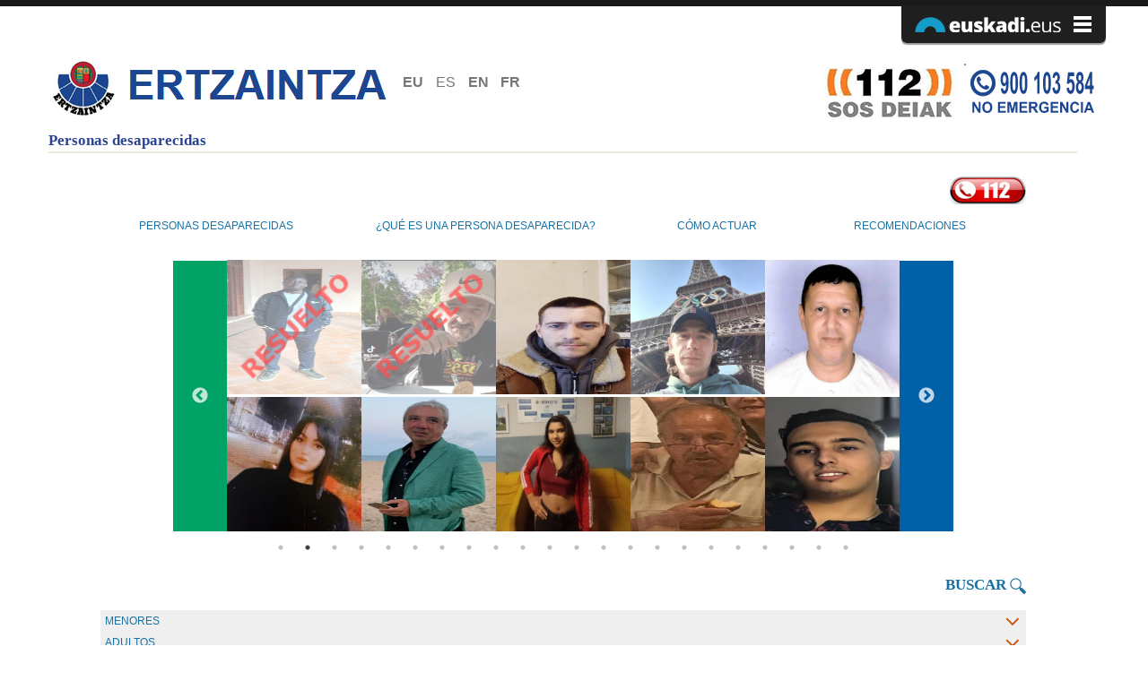

--- FILE ---
content_type: text/html; charset=UTF-8
request_url: https://www.ertzaintza.euskadi.eus/wps/portal/ertzaintza/!ut/p/z0/04_Sj9CPykssy0xPLMnMz0vMAfIjo8ziTT0tPA38vQ18LbwCDAwCzfy9AzwtAo0MDAz0g1OL9QuyHRUBR0DJFw!!/?PC_Z7_5I8I0OK0M8JP00Q6OKPI8Q2007029066_spf_strutsAction=!2fhtml!2fview!2fdetalle.do!3fboton%3D584D0900954!26origenDetalle%3Dinicio
body_size: 18946
content:
<!DOCTYPE html>
<html lang="es" class="notranslate">
	<head>
		<meta name="viewport" content="width=1024" />
		<meta http-equiv="X-UA-Compatible" content="IE=Edge" />

		<!-- PORTAL RESOURCES -->
		<script type="text/javascript" src="/PortalResources/js/jquery.min.js"></script>
		<script type="text/javascript" src="/PortalResources/js/jquery.slimscroll.min.js"></script>
		<script type="text/javascript" src="/PortalResources/js/jquery-ui.min.js"></script>
		<!-- FIN PORTAL RESOURCES -->

		<!-- rel=dynamic-content indicates an element that is replaced with the contents produced by the specified href. 
			 dyn-cs:* URIs are resolved using the values within the 'wp_dynamicContentSpots_85' theme module. -->
		<!-- Esta linea es obligatoria -->
		<link rel="stylesheet" href="/wps/contenthandler/ertzaintza/!ut/p/digest!PzLgByXmQ9QxDpq7whyrrA/sp/mashup:ra:collection?soffset=0&amp;eoffset=17&amp;themeID=ZJ_5I8I0OK0M8DN00Q1LIBF3R0000&amp;locale=es&amp;locale=en&amp;mime-type=text%2Fcss&amp;lm=1595491074430&amp;entry=wp_toolbar_common__0.0%3Ahead_css&amp;entry=wp_dialog_css__0.0%3Ahead_css&amp;entry=wp_toolbar_logo__0.0%3Ahead_css&amp;entry=wp_theme_portal_edit_85__0.0%3Ahead_css&amp;entry=wp_theme_portal_85__0.0%3Ahead_css&amp;entry=wp_portlet_css__0.0%3Ahead_css&amp;entry=wp_toolbar_common_actionbar__0.0%3Ahead_css&amp;entry=wp_simple_contextmenu_css__0.0%3Ahead_css&amp;entry=wp_toolbar_actionbar__0.0%3Ahead_css&amp;entry=wp_ic4_wai_resources__0.0%3Ahead_css&amp;entry=wp_draft_page_ribbon__0.0%3Ahead_css&amp;entry=wp_toolbar_sitepreview__0.0%3Ahead_css&amp;entry=wp_toolbar_moremenu__0.0%3Ahead_css&amp;entry=wp_status_bar__0.0%3Ahead_css&amp;entry=wp_toolbar_projectmenu__0.0%3Ahead_css&amp;entry=wp_oob_sample_styles__0.0%3Ahead_css" type="text/css"/><link rel="alternate" id="head_css_deferred" href="/wps/contenthandler/ertzaintza/!ut/p/digest!PzLgByXmQ9QxDpq7whyrrA/sp/mashup:ra:collection?soffset=0&amp;eoffset=6&amp;themeID=ZJ_5I8I0OK0M8DN00Q1LIBF3R0000&amp;locale=es&amp;locale=en&amp;mime-type=text%2Fcss&amp;lm=1595491069283&amp;entry=wp_contextmenu_css__0.0%3Ahead_css&amp;entry=wp_federated_documents_picker__0.0%3Ahead_css&amp;entry=wp_dnd_css__0.0%3Ahead_css&amp;entry=wcm_inplaceEdit__0.0%3Ahead_css&amp;entry=wp_content_targeting_cam__0.0%3Ahead_css&amp;deferred=true"/><script type="text/javascript">var djConfig={"baseUrl":"/wps/portal_dojo/v1.9/dojo/","locale":"es","isDebug":false,"debugAtAllCosts":false,"parseOnLoad":false,"afterOnLoad":false,"has":{"dojo-bidi":true},"modulePaths":{"com":"/wps/themeModules/js/com","ibm":"/wps/themeModules/js/ibm","pagebuilder":"/wps/themeModules/modules/pagebuilder/js","portalclient":"/wps/themeModules/modules/portalclient/js","asa":"/wps/themeModules/modules/asa/js","contentmapping":"/wps/themeModules/modules/contentmapping/js","federation":"/wps/themeModules/modules/federation/js"}};djConfig.locale=djConfig.locale.replace(/_/g, "-").replace(/iw/, "he").toLowerCase();(function(){if (typeof(wpModules) == 'undefined') wpModules = {}; if (typeof(wpModules.state) == 'undefined') wpModules.state = {}; if (typeof(wpModules.state.page) == 'undefined') wpModules.state.page = {};wpModules.state.page._initial=[{"nsuri":"http://www.ibm.com/xmlns/prod/websphere/portal/publicparams","name":"selection","value":["Z6_5I8I0OK0M8JP00Q6OKPI8Q2000"]},{"nsuri":"http://www.ibm.com/xmlns/prod/websphere/portal/publicparams","name":"labelMappings","value":["Z6_5I8I0OK0M8JP00Q6OKPI8Q2000","Z6_000000000000000000000000A0"]},{"nsuri":"http://www.ibm.com/xmlns/prod/websphere/portal/publicparams","name":"locale","value":["es"]},{"nsuri":"http://www.ibm.com/xmlns/prod/websphere/portal/publicparams","name":"expansions","value":["Z6_000000000000000000000000A0","Z6_4BJ2UUMVDA4GC7UI2I10000000","Z6_IF3HUVF008H710A5AN20CK00G5"]}];wpModules.state.page.selectionPath=['Z6_000000000000000000000000A0','Z6_4BJ2UUMVDA4GC7UI2I10000000','Z6_IF3HUVF008H710A5AN20CK00G5','Z6_5I8I0OK0M8JP00Q6OKPI8Q2000'];wpModules.state.page.supportsEditMode=true;wpModules.state.page.supportsToolbar=true;wpModules.state.page.path='/wps/portal/ertzaintza';wpModules.state.page.protectedPath='/wps/myportal/ertzaintza';wpModules.state.page.publicPath='/wps/portal/ertzaintza';})();</script><script type="text/javascript" src="/wps/contenthandler/ertzaintza/!ut/p/digest!PzLgByXmQ9QxDpq7whyrrA/mashup/ra:collection?themeID=ZJ_5I8I0OK0M8DN00Q1LIBF3R0000&amp;locale=es&amp;locale=en&amp;mime-type=text%2Fjavascript&amp;lm=1595491109397&amp;entry=dojo_19__0.0%3Ahead_js&amp;entry=wp_client_main__0.0%3Ahead_js&amp;entry=wp_client_ext__0.0%3Ahead_js&amp;entry=wp_client_logging__0.0%3Ahead_js&amp;entry=wp_client_tracing__0.0%3Ahead_js&amp;entry=wp_modules__0.0%3Ahead_js&amp;entry=wp_photon_dom__0.0%3Ahead_js&amp;entry=wp_toolbar_common__0.0%3Ahead_js&amp;entry=wp_dialog_util__0.0%3Ahead_js&amp;entry=wp_dialog_draggable__0.0%3Ahead_js&amp;entry=wp_dialog_main__0.0%3Ahead_js&amp;entry=wp_a11y__0.0%3Ahead_js&amp;entry=wp_state_page__0.0%3Ahead_js&amp;entry=wp_theme_portal_85__0.0%3Ahead_js&amp;entry=wp_theme_utils__0.0%3Ahead_js&amp;entry=wp_toolbar_viewframe_validator__0.0%3Ahead_js&amp;entry=wp_analytics_aggregator__0.0%3Ahead_js"></script><link rel="alternate" id="head_js_deferred" href="/wps/contenthandler/ertzaintza/!ut/p/digest!L_negPqVWa2FDiru8UDKPw/mashup/ra:collection?themeID=ZJ_5I8I0OK0M8DN00Q1LIBF3R0000&amp;locale=es&amp;locale=en&amp;mime-type=text%2Fjavascript&amp;lm=1481201638000&amp;entry=dojo_app_19__0.0%3Ahead_js&amp;entry=dojo_fx_19__0.0%3Ahead_js&amp;entry=dojo_dom_19__0.0%3Ahead_js&amp;entry=dojo_dnd_basic_19__0.0%3Ahead_js&amp;entry=dojo_data_19__0.0%3Ahead_js&amp;entry=dojo_selector_lite_19__0.0%3Ahead_js&amp;entry=dijit_19__0.0%3Ahead_js&amp;entry=dojo_dnd_ext_19__0.0%3Ahead_js&amp;entry=dijit_layout_basic_19__0.0%3Ahead_js&amp;entry=dojox_layout_basic_19__0.0%3Ahead_js&amp;entry=dijit_menu_19__0.0%3Ahead_js&amp;entry=dojo_fmt_19__0.0%3Ahead_js&amp;entry=dijit_tree_19__0.0%3Ahead_js&amp;entry=wp_dnd_namespace__0.0%3Ahead_js&amp;entry=wp_dnd_source__0.0%3Ahead_js&amp;entry=dijit_layout_ext_19__0.0%3Ahead_js&amp;entry=dijit_form_19__0.0%3Ahead_js&amp;entry=wp_client_selector__0.0%3Ahead_js&amp;entry=wp_client_dnd__0.0%3Ahead_js&amp;entry=wp_contextmenu_js__0.0%3Ahead_js&amp;entry=wp_dnd_target__0.0%3Ahead_js&amp;entry=wp_dnd_util__0.0%3Ahead_js&amp;entry=wcm_inplaceEdit__0.0%3Ahead_js&amp;deferred=true"/><link id="u64SkP7mfA4" rel="alternate" href="https://www.ertzaintza.euskadi.eus:10035/wps/portal/ertzaintza/!ut/p/z0/04_Sj9CPykssy0xPLMnMz0vMAfIjo8ziTT0tPA38vQ18LbwCDAwCzfy9AzwtAo0MDAz0g1OL9QuyHRUBR0DJFw!!/"><script type="text/javascript">(function() {
	var element = document.getElementById("u64SkP7mfA4");
	if (element) {
		wpModules.theme.WindowUtils.baseURL.resolve(element.href);
	}
}());</script><style id="layout-wstate-styles"></style>
<title> 
	ERTZAINTZA
</title>

	<link id="com.ibm.lotus.NavStateUrl" rel="alternate" href="/wps/portal/ertzaintza/!ut/p/z0/04_Sj9CPykssy0xPLMnMz0vMAfIjo8ziTT0tPA38vQ18LbwCDAwCzfy9AzwtAo0MDAz0g1OL9QuyHRUBR0DJFw!!/"/>
	
	<link title='Personas desaparecidas' href='/wps/portal/ertzaintza/!ut/p/z0/04_Sj9CPykssy0xPLMnMz0vMAfIjo8ziTT0tPA38vQ18LbwCDAwCzfy9AzwtAo0MDAz0g1OL9QuyHRUBR0DJFw!!/' hreflang="es"/><!-- rel="bookmark" -->
<link  href="/wps/contenthandler/ertzaintza/!ut/p/digest!raImxvs5BVNT2Y2tMxq7Ww/dav/fs-type1/themes/ErtzaintzaLFTheme/images/favicon.ico" rel="shortcut icon" type="image/x-icon" />
<!-- Google Analytics - Inicio --><!-- ERTZAINTZA -->

<script>
  (function(i,s,o,g,r,a,m){i['GoogleAnalyticsObject']=r;i[r]=i[r]||function(){
  (i[r].q=i[r].q||[]).push(arguments)},i[r].l=1*new Date();a=s.createElement(o),
  m=s.getElementsByTagName(o)[0];a.async=1;a.src=g;m.parentNode.insertBefore(a,m)
  })(window,document,'script','//www.google-analytics.com/analytics.js','ga');
  ga('create', 'UA-48084989-1', 'auto');              
  ga('send', 'pageview');
</script><!-- Google Analytics - Fin -->
<link rel="stylesheet" href="/PortalResources/fuentes/font-awesome/css/font-awesome.min.css"><!-- rendering is delegated to the specified href for each locale -->
		<!-- START LOCALE LINKS -->
		<link rel="alternate" href="nls/theme_en.html" hreflang="en" />
		<link rel="alternate" href="nls/theme_eu.html" hreflang="eu" />
		<link rel="alternate" href="nls/theme_fr.html" hreflang="fr" />
		<!-- END LOCALE LINKS -->
	</head>
	<body id="content" class="wpthemeSplitView lotusui30dojo tundra locale_es">
		<div id="contenedor_LFR">
			<!--<div class="wpthemeFrame">-->
				<header role="banner" tabindex="-1" aria-label="Side nav header">
					<!-- toolbar: cabecera -->					
					
<script>
require(["dojo/query", "dojo/dom-class", "dojo/on", "dojo/dom", "dojo/dom-style", "dojo/mouse", "dojo/domReady!"],
	    function(query, domClass,  on, dom, domStyle, mouse) {
			
			var logo = query("a.euskadi-logo");
			
			 on(logo, "click", function(evt){
		
				 if(domClass.contains("collapse1", "show")){

					 domClass.remove("collapse1", "show");
					 
				 }else{
			
					 domClass.add("collapse1", "show");
				 }
		           
		     });

	});


</script>

<!-- Administración -->

<div class="ERTZAINTZALFR">

<!-- menu euskadi.eus -->
<div class="pt-0" id="wrapper">
	<section id="preheader">
            <div class="row">
                <div class="col-lg-12 text-right menu-euskadi">
                    <div class="panel-group">
                        <div class="panel panel-default">
                            <div id="collapse1" class="panel-collapse collapse row menu-euskadi-all">
                                <div class="offset-md-3 col-md-3 menu-euskadi-column">
                                    <strong>
                                    	euskadi.eus</strong>
                                    <ul class="list-inline">
                                        <li class=""><a href="https://www.euskadi.eus/inicio/">
                                                Página de inicio</a></li>
                                        <li class=""><a href="https://www.euskadi.eus/temas/">
                                                Temas</a></li>
                                        <li class=""><a href="https://www.euskadi.eus/gobierno-vasco/inicio/">
                                                Gobierno Vasco</a></li>
                                        <li class=""><a href="https://www.euskadi.eus/gobierno-vasco/tramites-servicios/">
                                                Trámites</a></li>
                                    </ul>
                                </div>
                                <div class="col-md-3 menu-euskadi-column">
                                    <strong>
                                        Herramientas</a></li></strong>
                                    <ul class="list-inline">
                                       <!-- <li><a href="https://www.euskadi.eus/gobierno-vasco/zuzenean-atencion-ciudadana/">
                                               Contacto</a></li></a></li> --> 
                                        <li><a href="https://www.euskadi.eus/busqueda/">
                                                Buscador</a></li></a></li>
                                        <li><a href="https://www.euskadi.eus/informacion/-/mapa-web-euskadieus/">
                                                Mapa web</a></li></a></li>
                                    </ul>
                                </div>
                                <div class="col-md-3 menu-euskadi-column">
                                    <strong>
                                        Información general</a></li></strong>
                                    <ul class="list-inline">
                                        <li><a href="https://www.euskadi.eus/informacion/-/accesibilidad-euskadieus/">
                                                 Accesibilidad</a></li></a></li>
                                        <li><a href="https://www.euskadi.eus/informacion/-/informacion-legal/">
                                                 Información legal</a></li> </a></li>
                                        <li><a href="https://www.euskadi.eus/gobierno-vasco/-/gobierno-abierto/">
                                                Gobierno abierto</a></li></a></li>
                                        <li><a href="https://www.euskadi.eus/sede-electronica/">
                                                 Sede electrónica</a></li></a></li>
                                    </ul>
                                </div>
                                <div class="col-md-12 columna-mobile">
                                    <ul class="list-inline">
                                        <li class=""><a href="https://www.euskadi.eus/inicio/">
                                                 Página de inicio</a></li>
                                        <li class=""><a href="https://www.euskadi.eus/temas/">
                                               Temas</a></li>
                                        <li class=""><a href="https://www.euskadi.eus/gobierno-vasco/inicio/">
                                               Gobierno Vasco</a></li>
                                        <li class=""><a href="https://www.euskadi.eus/gobierno-vasco/tramites-servicios/">
                                                Trámites</a></li>
                                        <li><a href="https://www.euskadi.eus/gobierno-vasco/zuzenean-atencion-ciudadana/">
                                               Contacto</a></li></a></li>
                                        <li>
                                            <form accept-charset="UTF-8" method="get" action="/busqueda"><input name="cat" value="Home_mugikorra" type="hidden"> <input id="home_bilaketa_mugikorra" title="Buscar en Euskadi.eus" name="q" placeholder="Buscar en euskadi.eus" type="text"> <input class="submit botoiak" value="Buscar" type="submit"></form>
                                        </li>
                                    </ul>
                                </div>
                            </div>
                            <div class="panel-heading">
                                <div class="panel-title-all">
                                    <div class="container">
										<a data-toggle="collapse" href="#collapse1" title="Logo Euskadi" class="euskadi-logo logoEuskadiEusMenu">
											<img src="[data-uri]" />
                                        </a>
                                    </div>
                                </div>
                                <div class="panel-title-mobile">
                                    <a data-toggle="collapse" href="#collapse1" title="Logo Euskadi" class="euskadi-logo logoEuskadiEusMenuMovil">
                                        <img src="[data-uri]" />
                                    </a>
                                </div>
                            </div>
                        </div>
                    </div>
                </div>
            </div>
     </section>
</div>

<div id="wrapper" class="container">
													
<div class="r01gClsLogotype">

	<span class="r01gClsLogotypeIzqda">
		<!--wpthemeLogoErtzaintza--><!--span class="logoErtzaintza40"--><!-- logo 40 aniversario -->
		<span class="logoErtzaintza2 "> <!-- logo original -->
			<a href="https://www.ertzaintza.euskadi.eus/lfr/es/web/ertzaintza">
			<img src="[data-uri]" alt="Logo Ertzaintza" title="Logo Ertzaintza">
			<span class="wpthemeAltText">Logo Ertzaintza</span>	
			</a>		
		 </span>
		
		 
		<!-- idiomas -->
		<span class="lang">
			    
					<a class="language-entry-short-text" href="/wps/portal/ertzaintza/!ut/p/z0/04_Sj9CPykssy0xPLMnMz0vMAfIjo8ziTT0tPA38vQ18LbwCDAwCzfy9AzwtAo0MDAz0g1NL9QuyHRUBWqOQwQ!!/">EU</a>
					
				 	<span class="language-entry-short-text" lang="es-ES">ES</span>
				 	
					<a class="language-entry-short-text" href="/wps/portal/ertzaintza/!ut/p/z0/04_Sj9CPykssy0xPLMnMz0vMAfIjo8ziTT0tPA38vQ18LbwCDAwCzfy9AzwtAo0MDAz0g1Pz9AuyHRUBAlGBqA!!/">EN</a>
					
					<a class="language-entry-short-text" href="/wps/portal/ertzaintza/!ut/p/z0/04_Sj9CPykssy0xPLMnMz0vMAfIjo8ziTT0tPA38vQ18LbwCDAwCzfy9AzwtAo0MDAz0g9OK9AuyHRUBf4l97Q!!/">FR</a>
				
		 </span>	 
	</span>
	<span class="r01gClsLogotypeDcha logoNoEmergencias">	
		<a href="https://www.ertzaintza.euskadi.eus/lfr/es/web/ertzaintza/telefono-no-emergencias" title="No emergencias">	
			    
					<img class="iconoTelNoEmergenciasEs" src="[data-uri]" alt="No emergencias" />
				
		</a>	
	</span>
	<span class="r01gClsLogotypeDcha logo112">	
		<a href="http://www.euskadi.eus/gobierno-vasco/emergencias-112/" title="112 SOS Deiak">
			<img src="[data-uri]" alt="112 SOS Deiak"/>
		</a>			
	</span>
</div>

</div>

</div><!-- navigation: idiomas -->					
					<!--<a rel="dynamic-content" href="dyn-cs:id:ErtzaintzaLFTheme_topNav"></a>-->
				</header>
				<div class="" role="main" tabindex="-1" aria-label="IBM WebSphere Portal">
					<!--<div class="">-->
						
<div class="wpthemeInner">
	<div id="wpthemeStatusBarContainer" class="lotusui30">
		
		<noscript>
			<div class="lotusMessage2" role="alert" ><!-- wairole="alert" -->
				<img class="lotusIcon lotusIconMsgError" src="icons/blank.gif" alt="Error" />
				<span class="lotusAltText">Error:</span>
				<div class="lotusMessageBody">En este navegador se ha inhabilitado Javascript. Esta página necesita Javascript. Modifique los valores del navegador para permitir que se ejecute Javascript. Consulte la documentación para obtener instrucciones específicas.</div>
			</div>
		</noscript>
	</div>
</div><!-- crumbTrail: migas -->
						<div class="wpthemeClear"></div>
						<div id="contentGeneral">
							<!-- Menu izquierdo -->
					
							<!-- required - do not remove -->
							<div style="display:none" id="portletState">{}</div><div id="wrapper" class="containerLFR">
								<!--<div id="cuerpoPag">-->
								<!-- layout: zona principal -->
								



<table class="layoutRow" cellpadding="0" cellspacing="0">
	<tr>

        

		<td valign="top" >
            



<table class="layoutColumn" cellpadding="0" cellspacing="0">
	
	<tr>
		<td style="width:100%;" valign="top">
			<div class='component-control id-Z7_5I8I0OK0M8JP00Q6OKPI8Q2007' ><span id="Z7_5I8I0OK0M8JP00Q6OKPI8Q2007"></span><section class="ibmPortalControl wpthemeNoSkin a11yRegionTarget" role="region">
	<!-- marks the node the analytics tags for this portlet will be placed in -->
	

	<div class="asa.portlet" id="asa.portlet.Z7_5I8I0OK0M8JP00Q6OKPI8Q2007" style="display:none;">
		<span class="asa.portlet.id">Z7_5I8I0OK0M8JP00Q6OKPI8Q2007</span>

		

	</div>
	
<!-- asa.overlay marks the node that the AsaOverlayWidget will be placed in -->
	<div style="position:relative; z-index: 1;">
		<div class="analytics.overlay" ></div>
	</div>
    <div class="wpthemeOverflowAuto"> <!-- lm:control dynamic spot injects markup of layout control -->
        








 

 
<link rel="stylesheet" type="text/css" href="/wps/PA_PersonasDesaparecidas/html/view/js/slick/slick.css"/> 
<link rel="stylesheet" type="text/css" href="/wps/PA_PersonasDesaparecidas/html/view/js/slick/slick-theme.css"/>
<script type="text/javascript" src="/wps/PA_PersonasDesaparecidas/html/view/js/slick/slick.min.js"></script> 
<link rel="stylesheet" type="text/css" href="/wps/PA_PersonasDesaparecidas/html/view/js/slick/estilos.css"/>

<div class="container">
  	







<style type="text/css">
/*Opcion texto*/
.resueltotxt{
	position: absolute;
	top: 50%;
	left: 50%;
    transform: translate(-50%, -50%);
	color:#ffffff;
	font-size: 20px;
} 
/*Fin Opcion texto*/
</style>
<script type="text/javascript">
$(document).ready(function(){	
	$(window).scrollTop(0);	
});
</script>


<div class="container">
	
	
		<div>
			<h1>Personas desaparecidas</h1>
		</div>
	
	<div class="div_formulario">
		<div class="col-offset-1 col-10">	
			<!-- ACTION MESSAGE -->
			
		
			<!-- ACTION ERROR -->
			
		</div>
	</div>	
</div>



  

	

	<div class="gvdi-texto__derecha b39-tablaCategorias icono112">
		<br/>
		<a target="_blank" href="http://www.euskadi.eus/gobierno-vasco/emergencias-112/" title="Página de inicio del Área de Emergencias 112">
			<img src="[data-uri]" alt="Emergencias 112" />	
		</a>
		<br/>
		<br/>
	</div>
	
	<div class="row gvdi-texto__centrado b39-tablaCategorias">
		<div class="col-3"><a href="#" id="idMenu1" class="txtnaranjan" onclick="mostrarOcultarTextos(1)">PERSONAS DESAPARECIDAS</a></div>
		<div class="col-4"><a href="#" id="idMenu2" class="txtnaranja" onclick="mostrarOcultarTextos(2)">¿QUÉ ES UNA PERSONA DESAPARECIDA?</a></div>
		<div class="col-2"><a href="#" id="idMenu3" class="txtnaranja" onclick="mostrarOcultarTextos(3)">CÓMO ACTUAR</a></div>
		<div class="col-3"><a href="#" id="idMenu4" class="txtnaranja" onclick="mostrarOcultarTextos(4)">RECOMENDACIONES</a></div>
	</div>

	<br><br>
	<!-- MOSAICO -->
	<div class="row" style="display:none;" id="carrusel"> 
		
			<section class="regular" data-sizes="50vw" >
				
					
					<div>								 
							
										 
								<img style="background-image: url('/static/files/er/B39/554A2600152_1_202601212100.png');background-repeat: no-repeat;background-size: 150px 150px;" 
								src="/PortalResources/images/atestadoResuelto_es.png" width="150" height="150"  title="BARBARA Z A" onclick="document.getElementById('554A2600152').click()">	
													
														
						
									
						
					</div>
				
					
					<div>								 
						
						
							<a href="/wps/portal/ertzaintza/!ut/p/z0/04_Sj9CPykssy0xPLMnMz0vMAfIjo8ziTT0tPA38vQ18LbwCDAwCzfy9AzwtAo0MDAz0g1OL9QuyHRUBR0DJFw!!/?PC_Z7_5I8I0OK0M8JP00Q6OKPI8Q2007029066_spf_strutsAction=!2fhtml!2fview!2fdetalle.do!3fboton%3D563A2600023!26origenDetalle%3Dinicio" id="563A2600023"><img width="150" height="150" src="/static/files/er/B39/563A2600023_1_202601191900.png" title="FERNANDO L A" onclick="document.getElementById('563A2600023').click()" /></a>	
									
						
					</div>
				
					
					<div>								 
							
										 
								<img style="background-image: url('/static/files/er/B39/573A2600062_1_202601221000.png');background-repeat: no-repeat;background-size: 150px 150px;" 
								src="/PortalResources/images/atestadoResuelto_es.png" width="150" height="150"  title="SAMBA N " onclick="document.getElementById('573A2600062').click()">	
													
														
						
									
						
					</div>
				
					
					<div>								 
						
						
							<a href="/wps/portal/ertzaintza/!ut/p/z0/04_Sj9CPykssy0xPLMnMz0vMAfIjo8ziTT0tPA38vQ18LbwCDAwCzfy9AzwtAo0MDAz0g1OL9QuyHRUBR0DJFw!!/?PC_Z7_5I8I0OK0M8JP00Q6OKPI8Q2007029066_spf_strutsAction=!2fhtml!2fview!2fdetalle.do!3fboton%3D594A2523011!26origenDetalle%3Dinicio" id="594A2523011"><img width="150" height="150" src="/static/files/er/B39/594A2523011_1_202601191900.png" title="SARRA NESRINE H " onclick="document.getElementById('594A2523011').click()" /></a>	
									
						
					</div>
				
					
					<div>								 
							
										 
								<img style="background-image: url('/static/files/er/B39/592A2503839_1_202601211600.png');background-repeat: no-repeat;background-size: 150px 150px;" 
								src="/PortalResources/images/atestadoResuelto_es.png" width="150" height="150"  title="JOSE JAVIER R R" onclick="document.getElementById('592A2503839').click()">	
													
														
						
									
						
					</div>
				
					
					<div>								 
						
						
							<a href="/wps/portal/ertzaintza/!ut/p/z0/04_Sj9CPykssy0xPLMnMz0vMAfIjo8ziTT0tPA38vQ18LbwCDAwCzfy9AzwtAo0MDAz0g1OL9QuyHRUBR0DJFw!!/?PC_Z7_5I8I0OK0M8JP00Q6OKPI8Q2007029066_spf_strutsAction=!2fhtml!2fview!2fdetalle.do!3fboton%3D594A2521183!26origenDetalle%3Dinicio" id="594A2521183"><img width="150" height="150" src="/static/files/er/B39/594A2521183_1_202601191900.png" title="GONZALO G P" onclick="document.getElementById('594A2521183').click()" /></a>	
									
						
					</div>
				
					
					<div>								 
						
						
							<a href="/wps/portal/ertzaintza/!ut/p/z0/04_Sj9CPykssy0xPLMnMz0vMAfIjo8ziTT0tPA38vQ18LbwCDAwCzfy9AzwtAo0MDAz0g1OL9QuyHRUBR0DJFw!!/?PC_Z7_5I8I0OK0M8JP00Q6OKPI8Q2007029066_spf_strutsAction=!2fhtml!2fview!2fdetalle.do!3fboton%3D593A2504920!26origenDetalle%3Dinicio" id="593A2504920"><img width="150" height="150" src="/static/files/er/B39/593A2504920_1_202601191900.png" title="DENISS V " onclick="document.getElementById('593A2504920').click()" /></a>	
									
						
					</div>
				
					
					<div>								 
						
						
							<a href="/wps/portal/ertzaintza/!ut/p/z0/04_Sj9CPykssy0xPLMnMz0vMAfIjo8ziTT0tPA38vQ18LbwCDAwCzfy9AzwtAo0MDAz0g1OL9QuyHRUBR0DJFw!!/?PC_Z7_5I8I0OK0M8JP00Q6OKPI8Q2007029066_spf_strutsAction=!2fhtml!2fview!2fdetalle.do!3fboton%3D553A2502139!26origenDetalle%3Dinicio" id="553A2502139"><img width="150" height="150" src="/static/files/er/B39/553A2502139_1_202601191900.png" title="VANESA D " onclick="document.getElementById('553A2502139').click()" /></a>	
									
						
					</div>
				
					
					<div>								 
						
						
							<a href="/wps/portal/ertzaintza/!ut/p/z0/04_Sj9CPykssy0xPLMnMz0vMAfIjo8ziTT0tPA38vQ18LbwCDAwCzfy9AzwtAo0MDAz0g1OL9QuyHRUBR0DJFw!!/?PC_Z7_5I8I0OK0M8JP00Q6OKPI8Q2007029066_spf_strutsAction=!2fhtml!2fview!2fdetalle.do!3fboton%3D589A2503107!26origenDetalle%3Dinicio" id="589A2503107"><img width="150" height="150" src="/static/files/er/B39/589A2503107_1_202601191900.png" title="DANIEL CONSTANTIN G " onclick="document.getElementById('589A2503107').click()" /></a>	
									
						
					</div>
				
					
					<div>								 
						
						
							<a href="/wps/portal/ertzaintza/!ut/p/z0/04_Sj9CPykssy0xPLMnMz0vMAfIjo8ziTT0tPA38vQ18LbwCDAwCzfy9AzwtAo0MDAz0g1OL9QuyHRUBR0DJFw!!/?PC_Z7_5I8I0OK0M8JP00Q6OKPI8Q2007029066_spf_strutsAction=!2fhtml!2fview!2fdetalle.do!3fboton%3D587A2500285!26origenDetalle%3Dinicio" id="587A2500285"><img width="150" height="150" src="/static/files/er/B39/587A2500285_1_202601191900.png" title="JOSE IGNACIO S L" onclick="document.getElementById('587A2500285').click()" /></a>	
									
						
					</div>
				
					
					<div>								 
						
						
							<a href="/wps/portal/ertzaintza/!ut/p/z0/04_Sj9CPykssy0xPLMnMz0vMAfIjo8ziTT0tPA38vQ18LbwCDAwCzfy9AzwtAo0MDAz0g1OL9QuyHRUBR0DJFw!!/?PC_Z7_5I8I0OK0M8JP00Q6OKPI8Q2007029066_spf_strutsAction=!2fhtml!2fview!2fdetalle.do!3fboton%3D598A2511810!26origenDetalle%3Dinicio" id="598A2511810"><img width="150" height="150" src="/static/files/er/B39/598A2511810_1_202601191900.png" title="SAID Y " onclick="document.getElementById('598A2511810').click()" /></a>	
									
						
					</div>
				
					
					<div>								 
						
						
							<a href="/wps/portal/ertzaintza/!ut/p/z0/04_Sj9CPykssy0xPLMnMz0vMAfIjo8ziTT0tPA38vQ18LbwCDAwCzfy9AzwtAo0MDAz0g1OL9QuyHRUBR0DJFw!!/?PC_Z7_5I8I0OK0M8JP00Q6OKPI8Q2007029066_spf_strutsAction=!2fhtml!2fview!2fdetalle.do!3fboton%3D598A2506474!26origenDetalle%3Dinicio" id="598A2506474"><img width="150" height="150" src="/static/files/er/B39/598A2506474_1_202601220900.png" title="REDA J " onclick="document.getElementById('598A2506474').click()" /></a>	
									
						
					</div>
				
					
					<div>								 
						
						
							<a href="/wps/portal/ertzaintza/!ut/p/z0/04_Sj9CPykssy0xPLMnMz0vMAfIjo8ziTT0tPA38vQ18LbwCDAwCzfy9AzwtAo0MDAz0g1OL9QuyHRUBR0DJFw!!/?PC_Z7_5I8I0OK0M8JP00Q6OKPI8Q2007029066_spf_strutsAction=!2fhtml!2fview!2fdetalle.do!3fboton%3D575A2500499!26origenDetalle%3Dinicio" id="575A2500499"><img width="150" height="150" src="/static/files/er/B39/575A2500499_1_202601191900.png" title="RABIE E " onclick="document.getElementById('575A2500499').click()" /></a>	
									
						
					</div>
				
					
					<div>								 
						
						
							<a href="/wps/portal/ertzaintza/!ut/p/z0/04_Sj9CPykssy0xPLMnMz0vMAfIjo8ziTT0tPA38vQ18LbwCDAwCzfy9AzwtAo0MDAz0g1OL9QuyHRUBR0DJFw!!/?PC_Z7_5I8I0OK0M8JP00Q6OKPI8Q2007029066_spf_strutsAction=!2fhtml!2fview!2fdetalle.do!3fboton%3D591A2405396!26origenDetalle%3Dinicio" id="591A2405396"><img width="150" height="150" src="/static/files/er/B39/591A2405396_1_202601191900.png" title="CRISTINA DENISA H D" onclick="document.getElementById('591A2405396').click()" /></a>	
									
						
					</div>
				
					
					<div>								 
						
						
							<a href="/wps/portal/ertzaintza/!ut/p/z0/04_Sj9CPykssy0xPLMnMz0vMAfIjo8ziTT0tPA38vQ18LbwCDAwCzfy9AzwtAo0MDAz0g1OL9QuyHRUBR0DJFw!!/?PC_Z7_5I8I0OK0M8JP00Q6OKPI8Q2007029066_spf_strutsAction=!2fhtml!2fview!2fdetalle.do!3fboton%3D584A2400326!26origenDetalle%3Dinicio" id="584A2400326"><img width="150" height="150" src="/static/files/er/B39/584A2400326_1_202601191900.png" title="ASTERIO D P" onclick="document.getElementById('584A2400326').click()" /></a>	
									
						
					</div>
				
					
					<div>								 
						
						
							<a href="/wps/portal/ertzaintza/!ut/p/z0/04_Sj9CPykssy0xPLMnMz0vMAfIjo8ziTT0tPA38vQ18LbwCDAwCzfy9AzwtAo0MDAz0g1OL9QuyHRUBR0DJFw!!/?PC_Z7_5I8I0OK0M8JP00Q6OKPI8Q2007029066_spf_strutsAction=!2fhtml!2fview!2fdetalle.do!3fboton%3D594A2418060!26origenDetalle%3Dinicio" id="594A2418060"><img width="150" height="150" src="/static/files/er/B39/594A2418060_1_202601191900.png" title="JOSEPH FAITH U " onclick="document.getElementById('594A2418060').click()" /></a>	
									
						
					</div>
				
					
					<div>								 
						
						
							<a href="/wps/portal/ertzaintza/!ut/p/z0/04_Sj9CPykssy0xPLMnMz0vMAfIjo8ziTT0tPA38vQ18LbwCDAwCzfy9AzwtAo0MDAz0g1OL9QuyHRUBR0DJFw!!/?PC_Z7_5I8I0OK0M8JP00Q6OKPI8Q2007029066_spf_strutsAction=!2fhtml!2fview!2fdetalle.do!3fboton%3D590A2500699!26origenDetalle%3Dinicio" id="590A2500699"><img width="150" height="150" src="/static/files/er/B39/590A2500699_1_202601191900.png" title="JULEN MANUEL F R" onclick="document.getElementById('590A2500699').click()" /></a>	
									
						
					</div>
				
					
					<div>								 
						
						
							<a href="/wps/portal/ertzaintza/!ut/p/z0/04_Sj9CPykssy0xPLMnMz0vMAfIjo8ziTT0tPA38vQ18LbwCDAwCzfy9AzwtAo0MDAz0g1OL9QuyHRUBR0DJFw!!/?PC_Z7_5I8I0OK0M8JP00Q6OKPI8Q2007029066_spf_strutsAction=!2fhtml!2fview!2fdetalle.do!3fboton%3D585A2302481!26origenDetalle%3Dinicio" id="585A2302481"><img width="150" height="150" src="/static/files/er/B39/585A2302481_1_202601191900.png" title="JUAN FRANCISCO U E" onclick="document.getElementById('585A2302481').click()" /></a>	
									
						
					</div>
				
					
					<div>								 
						
						
							<a href="/wps/portal/ertzaintza/!ut/p/z0/04_Sj9CPykssy0xPLMnMz0vMAfIjo8ziTT0tPA38vQ18LbwCDAwCzfy9AzwtAo0MDAz0g1OL9QuyHRUBR0DJFw!!/?PC_Z7_5I8I0OK0M8JP00Q6OKPI8Q2007029066_spf_strutsAction=!2fhtml!2fview!2fdetalle.do!3fboton%3D594A2316706!26origenDetalle%3Dinicio" id="594A2316706"><img width="150" height="150" src="/static/files/er/B39/594A2316706_1_202601191900.png" title="JUAN LUIS A M" onclick="document.getElementById('594A2316706').click()" /></a>	
									
						
					</div>
				
					
					<div>								 
						
						
							<a href="/wps/portal/ertzaintza/!ut/p/z0/04_Sj9CPykssy0xPLMnMz0vMAfIjo8ziTT0tPA38vQ18LbwCDAwCzfy9AzwtAo0MDAz0g1OL9QuyHRUBR0DJFw!!/?PC_Z7_5I8I0OK0M8JP00Q6OKPI8Q2007029066_spf_strutsAction=!2fhtml!2fview!2fdetalle.do!3fboton%3D598A2505590!26origenDetalle%3Dinicio" id="598A2505590"><img width="150" height="150" src="/static/files/er/B39/598A2505590_1_202601191900.png" title="JAVIER F O" onclick="document.getElementById('598A2505590').click()" /></a>	
									
						
					</div>
				
					
					<div>								 
						
						
							<a href="/wps/portal/ertzaintza/!ut/p/z0/04_Sj9CPykssy0xPLMnMz0vMAfIjo8ziTT0tPA38vQ18LbwCDAwCzfy9AzwtAo0MDAz0g1OL9QuyHRUBR0DJFw!!/?PC_Z7_5I8I0OK0M8JP00Q6OKPI8Q2007029066_spf_strutsAction=!2fhtml!2fview!2fdetalle.do!3fboton%3D591A2205547!26origenDetalle%3Dinicio" id="591A2205547"><img width="150" height="150" src="/static/files/er/B39/591A2205547_1_202601191900.png" title="ANIANO O M" onclick="document.getElementById('591A2205547').click()" /></a>	
									
						
					</div>
				
					
					<div>								 
						
						
							<a href="/wps/portal/ertzaintza/!ut/p/z0/04_Sj9CPykssy0xPLMnMz0vMAfIjo8ziTT0tPA38vQ18LbwCDAwCzfy9AzwtAo0MDAz0g1OL9QuyHRUBR0DJFw!!/?PC_Z7_5I8I0OK0M8JP00Q6OKPI8Q2007029066_spf_strutsAction=!2fhtml!2fview!2fdetalle.do!3fboton%3D585A2200845!26origenDetalle%3Dinicio" id="585A2200845"><img width="150" height="150" src="/static/files/er/B39/585A2200845_1_202601151100.png" title="JUAN CARLOS M A" onclick="document.getElementById('585A2200845').click()" /></a>	
									
						
					</div>
				
					
					<div>								 
						
						
							<a href="/wps/portal/ertzaintza/!ut/p/z0/04_Sj9CPykssy0xPLMnMz0vMAfIjo8ziTT0tPA38vQ18LbwCDAwCzfy9AzwtAo0MDAz0g1OL9QuyHRUBR0DJFw!!/?PC_Z7_5I8I0OK0M8JP00Q6OKPI8Q2007029066_spf_strutsAction=!2fhtml!2fview!2fdetalle.do!3fboton%3D598A2109081!26origenDetalle%3Dinicio" id="598A2109081"><img width="150" height="150" src="/static/files/er/B39/598A2109081_1_202510311400.png" title="JESUS B D" onclick="document.getElementById('598A2109081').click()" /></a>	
									
						
					</div>
				
					
					<div>								 
						
						
							<a href="/wps/portal/ertzaintza/!ut/p/z0/04_Sj9CPykssy0xPLMnMz0vMAfIjo8ziTT0tPA38vQ18LbwCDAwCzfy9AzwtAo0MDAz0g1OL9QuyHRUBR0DJFw!!/?PC_Z7_5I8I0OK0M8JP00Q6OKPI8Q2007029066_spf_strutsAction=!2fhtml!2fview!2fdetalle.do!3fboton%3D584A1801723!26origenDetalle%3Dinicio" id="584A1801723"><img width="150" height="150" src="/static/files/er/B39/584A1801723_1_202601211100.png" title="MARTINA B O" onclick="document.getElementById('584A1801723').click()" /></a>	
									
						
					</div>
				
					
					<div>								 
						
						
							<a href="/wps/portal/ertzaintza/!ut/p/z0/04_Sj9CPykssy0xPLMnMz0vMAfIjo8ziTT0tPA38vQ18LbwCDAwCzfy9AzwtAo0MDAz0g1OL9QuyHRUBR0DJFw!!/?PC_Z7_5I8I0OK0M8JP00Q6OKPI8Q2007029066_spf_strutsAction=!2fhtml!2fview!2fdetalle.do!3fboton%3D590A1700160!26origenDetalle%3Dinicio" id="590A1700160"><img width="150" height="150" src="/static/files/er/B39/590A1700160_1_202511170000.png" title="MAIDER B A" onclick="document.getElementById('590A1700160').click()" /></a>	
									
						
					</div>
				
					
					<div>								 
						
						
							<a href="/wps/portal/ertzaintza/!ut/p/z0/04_Sj9CPykssy0xPLMnMz0vMAfIjo8ziTT0tPA38vQ18LbwCDAwCzfy9AzwtAo0MDAz0g1OL9QuyHRUBR0DJFw!!/?PC_Z7_5I8I0OK0M8JP00Q6OKPI8Q2007029066_spf_strutsAction=!2fhtml!2fview!2fdetalle.do!3fboton%3DFI30583579L!26origenDetalle%3Dinicio" id="FI30583579L"><img width="150" height="150" src="/static/files/er/B39/FI30583579L_1_202512210000.png" title="JESUS MARIA A H" onclick="document.getElementById('FI30583579L').click()" /></a>	
									
						
					</div>
				
					
					<div>								 
						
						
							<a href="/wps/portal/ertzaintza/!ut/p/z0/04_Sj9CPykssy0xPLMnMz0vMAfIjo8ziTT0tPA38vQ18LbwCDAwCzfy9AzwtAo0MDAz0g1OL9QuyHRUBR0DJFw!!/?PC_Z7_5I8I0OK0M8JP00Q6OKPI8Q2007029066_spf_strutsAction=!2fhtml!2fview!2fdetalle.do!3fboton%3D163A1500086!26origenDetalle%3Dinicio" id="163A1500086"><img width="150" height="150" src="/static/files/er/B39/163A1500086_1_202505110000.png" title="ANGEL E C" onclick="document.getElementById('163A1500086').click()" /></a>	
									
						
					</div>
				
					
					<div>								 
						
						
							<a href="/wps/portal/ertzaintza/!ut/p/z0/04_Sj9CPykssy0xPLMnMz0vMAfIjo8ziTT0tPA38vQ18LbwCDAwCzfy9AzwtAo0MDAz0g1OL9QuyHRUBR0DJFw!!/?PC_Z7_5I8I0OK0M8JP00Q6OKPI8Q2007029066_spf_strutsAction=!2fhtml!2fview!2fdetalle.do!3fboton%3D163A1500096!26origenDetalle%3Dinicio" id="163A1500096"><img width="150" height="150" src="/static/files/er/B39/163A1500096_1_202504050000.png" title="MARIA TERESA E A" onclick="document.getElementById('163A1500096').click()" /></a>	
									
						
					</div>
				
					
					<div>								 
						
						
							<a href="/wps/portal/ertzaintza/!ut/p/z0/04_Sj9CPykssy0xPLMnMz0vMAfIjo8ziTT0tPA38vQ18LbwCDAwCzfy9AzwtAo0MDAz0g1OL9QuyHRUBR0DJFw!!/?PC_Z7_5I8I0OK0M8JP00Q6OKPI8Q2007029066_spf_strutsAction=!2fhtml!2fview!2fdetalle.do!3fboton%3D590A1401850!26origenDetalle%3Dinicio" id="590A1401850"><img width="150" height="150" src="/static/files/er/B39/590A1401850_1_202504200000.png" title="MIKEL XABIER C R" onclick="document.getElementById('590A1401850').click()" /></a>	
									
						
					</div>
				
					
					<div>								 
						
						
							<a href="/wps/portal/ertzaintza/!ut/p/z0/04_Sj9CPykssy0xPLMnMz0vMAfIjo8ziTT0tPA38vQ18LbwCDAwCzfy9AzwtAo0MDAz0g1OL9QuyHRUBR0DJFw!!/?PC_Z7_5I8I0OK0M8JP00Q6OKPI8Q2007029066_spf_strutsAction=!2fhtml!2fview!2fdetalle.do!3fboton%3D594D1401719!26origenDetalle%3Dinicio" id="594D1401719"><img width="150" height="150" src="/static/files/er/B39/594D1401719_1_202509160000.png" title="EMILIO U A" onclick="document.getElementById('594D1401719').click()" /></a>	
									
						
					</div>
				
					
					<div>								 
						
						
							<a href="/wps/portal/ertzaintza/!ut/p/z0/04_Sj9CPykssy0xPLMnMz0vMAfIjo8ziTT0tPA38vQ18LbwCDAwCzfy9AzwtAo0MDAz0g1OL9QuyHRUBR0DJFw!!/?PC_Z7_5I8I0OK0M8JP00Q6OKPI8Q2007029066_spf_strutsAction=!2fhtml!2fview!2fdetalle.do!3fboton%3D598D1400600!26origenDetalle%3Dinicio" id="598D1400600"><img width="150" height="150" src="/static/files/er/B39/598D1400600_1_202505210000.png" title="BORJA L H" onclick="document.getElementById('598D1400600').click()" /></a>	
									
						
					</div>
				
					
					<div>								 
						
						
							<a href="/wps/portal/ertzaintza/!ut/p/z0/04_Sj9CPykssy0xPLMnMz0vMAfIjo8ziTT0tPA38vQ18LbwCDAwCzfy9AzwtAo0MDAz0g1OL9QuyHRUBR0DJFw!!/?PC_Z7_5I8I0OK0M8JP00Q6OKPI8Q2007029066_spf_strutsAction=!2fhtml!2fview!2fdetalle.do!3fboton%3D586D1200458!26origenDetalle%3Dinicio" id="586D1200458"><img width="150" height="150" src="/static/files/er/B39/586D1200458_1_202512240000.png" title="JESUS L C" onclick="document.getElementById('586D1200458').click()" /></a>	
									
						
					</div>
				
					
					<div>								 
						
						
							<a href="/wps/portal/ertzaintza/!ut/p/z0/04_Sj9CPykssy0xPLMnMz0vMAfIjo8ziTT0tPA38vQ18LbwCDAwCzfy9AzwtAo0MDAz0g1OL9QuyHRUBR0DJFw!!/?PC_Z7_5I8I0OK0M8JP00Q6OKPI8Q2007029066_spf_strutsAction=!2fhtml!2fview!2fdetalle.do!3fboton%3D593D1201064!26origenDetalle%3Dinicio" id="593D1201064"><img width="150" height="150" src="/static/files/er/B39/593D1201064_1_202506150000.png" title="EUTIMIO R V" onclick="document.getElementById('593D1201064').click()" /></a>	
									
						
					</div>
				
					
					<div>								 
						
						
							<a href="/wps/portal/ertzaintza/!ut/p/z0/04_Sj9CPykssy0xPLMnMz0vMAfIjo8ziTT0tPA38vQ18LbwCDAwCzfy9AzwtAo0MDAz0g1OL9QuyHRUBR0DJFw!!/?PC_Z7_5I8I0OK0M8JP00Q6OKPI8Q2007029066_spf_strutsAction=!2fhtml!2fview!2fdetalle.do!3fboton%3D512D1100683!26origenDetalle%3Dinicio" id="512D1100683"><img width="150" height="150" src="/static/files/er/B39/512D1100683_1_202502070000.png" title="TEODORA E U" onclick="document.getElementById('512D1100683').click()" /></a>	
									
						
					</div>
				
					
					<div>								 
						
						
							<a href="/wps/portal/ertzaintza/!ut/p/z0/04_Sj9CPykssy0xPLMnMz0vMAfIjo8ziTT0tPA38vQ18LbwCDAwCzfy9AzwtAo0MDAz0g1OL9QuyHRUBR0DJFw!!/?PC_Z7_5I8I0OK0M8JP00Q6OKPI8Q2007029066_spf_strutsAction=!2fhtml!2fview!2fdetalle.do!3fboton%3D512D0901170!26origenDetalle%3Dinicio" id="512D0901170"><img width="150" height="150" src="/static/files/er/B39/512D0901170_1_202601080000.png" title="ANTONIO S V" onclick="document.getElementById('512D0901170').click()" /></a>	
									
						
					</div>
				
					
					<div>								 
						
						
							<a href="/wps/portal/ertzaintza/!ut/p/z0/04_Sj9CPykssy0xPLMnMz0vMAfIjo8ziTT0tPA38vQ18LbwCDAwCzfy9AzwtAo0MDAz0g1OL9QuyHRUBR0DJFw!!/?PC_Z7_5I8I0OK0M8JP00Q6OKPI8Q2007029066_spf_strutsAction=!2fhtml!2fview!2fdetalle.do!3fboton%3D584D0900954!26origenDetalle%3Dinicio" id="584D0900954"><img width="150" height="150" src="/static/files/er/B39/584D0900954_1_202601211100.png" title="FRANCISCO JAVIER F C" onclick="document.getElementById('584D0900954').click()" /></a>	
									
						
					</div>
				
					
					<div>								 
						
						
							<a href="/wps/portal/ertzaintza/!ut/p/z0/04_Sj9CPykssy0xPLMnMz0vMAfIjo8ziTT0tPA38vQ18LbwCDAwCzfy9AzwtAo0MDAz0g1OL9QuyHRUBR0DJFw!!/?PC_Z7_5I8I0OK0M8JP00Q6OKPI8Q2007029066_spf_strutsAction=!2fhtml!2fview!2fdetalle.do!3fboton%3D512D0502102!26origenDetalle%3Dinicio" id="512D0502102"><img width="150" height="150" src="/static/files/er/B39/512D0502102_1_202505070000.png" title="LUIS R P" onclick="document.getElementById('512D0502102').click()" /></a>	
									
						
					</div>
				
					
					<div>								 
						
						
							<a href="/wps/portal/ertzaintza/!ut/p/z0/04_Sj9CPykssy0xPLMnMz0vMAfIjo8ziTT0tPA38vQ18LbwCDAwCzfy9AzwtAo0MDAz0g1OL9QuyHRUBR0DJFw!!/?PC_Z7_5I8I0OK0M8JP00Q6OKPI8Q2007029066_spf_strutsAction=!2fhtml!2fview!2fdetalle.do!3fboton%3D575D0401152!26origenDetalle%3Dinicio" id="575D0401152"><img width="150" height="150" src="/static/files/er/B39/575D0401152_1_202502010000.png" title="YON IÑAKI A G" onclick="document.getElementById('575D0401152').click()" /></a>	
									
						
					</div>
				
					
					<div>								 
						
						
							<a href="/wps/portal/ertzaintza/!ut/p/z0/04_Sj9CPykssy0xPLMnMz0vMAfIjo8ziTT0tPA38vQ18LbwCDAwCzfy9AzwtAo0MDAz0g1OL9QuyHRUBR0DJFw!!/?PC_Z7_5I8I0OK0M8JP00Q6OKPI8Q2007029066_spf_strutsAction=!2fhtml!2fview!2fdetalle.do!3fboton%3D594D0412693!26origenDetalle%3Dinicio" id="594D0412693"><img width="150" height="150" src="/static/files/er/B39/594D0412693_1_202501260000.png" title="SABINO L S" onclick="document.getElementById('594D0412693').click()" /></a>	
									
						
					</div>
				
					
					<div>								 
						
						
							<a href="/wps/portal/ertzaintza/!ut/p/z0/04_Sj9CPykssy0xPLMnMz0vMAfIjo8ziTT0tPA38vQ18LbwCDAwCzfy9AzwtAo0MDAz0g1OL9QuyHRUBR0DJFw!!/?PC_Z7_5I8I0OK0M8JP00Q6OKPI8Q2007029066_spf_strutsAction=!2fhtml!2fview!2fdetalle.do!3fboton%3D594D0410923!26origenDetalle%3Dinicio" id="594D0410923"><img width="150" height="150" src="/static/files/er/B39/594D0410923_1_202601151000.png" title="ALFREDO G L" onclick="document.getElementById('594D0410923').click()" /></a>	
									
						
					</div>
				
					
					<div>								 
						
						
							<a href="/wps/portal/ertzaintza/!ut/p/z0/04_Sj9CPykssy0xPLMnMz0vMAfIjo8ziTT0tPA38vQ18LbwCDAwCzfy9AzwtAo0MDAz0g1OL9QuyHRUBR0DJFw!!/?PC_Z7_5I8I0OK0M8JP00Q6OKPI8Q2007029066_spf_strutsAction=!2fhtml!2fview!2fdetalle.do!3fboton%3D582D0301006!26origenDetalle%3Dinicio" id="582D0301006"><img width="150" height="150" src="/static/files/er/B39/582D0301006_1_202505260000.png" title="EMILIO E G" onclick="document.getElementById('582D0301006').click()" /></a>	
									
						
					</div>
				
					
					<div>								 
						
						
							<a href="/wps/portal/ertzaintza/!ut/p/z0/04_Sj9CPykssy0xPLMnMz0vMAfIjo8ziTT0tPA38vQ18LbwCDAwCzfy9AzwtAo0MDAz0g1OL9QuyHRUBR0DJFw!!/?PC_Z7_5I8I0OK0M8JP00Q6OKPI8Q2007029066_spf_strutsAction=!2fhtml!2fview!2fdetalle.do!3fboton%3D585D0200120!26origenDetalle%3Dinicio" id="585D0200120"><img width="150" height="150" src="/static/files/er/B39/585D0200120_1_202502020000.png" title="JOSE ANTONIO A A" onclick="document.getElementById('585D0200120').click()" /></a>	
									
						
					</div>
				
					
					<div>								 
						
						
							<a href="/wps/portal/ertzaintza/!ut/p/z0/04_Sj9CPykssy0xPLMnMz0vMAfIjo8ziTT0tPA38vQ18LbwCDAwCzfy9AzwtAo0MDAz0g1OL9QuyHRUBR0DJFw!!/?PC_Z7_5I8I0OK0M8JP00Q6OKPI8Q2007029066_spf_strutsAction=!2fhtml!2fview!2fdetalle.do!3fboton%3D594D9808574!26origenDetalle%3Dinicio" id="594D9808574"><img width="150" height="150" src="/static/files/er/B39/594D9808574_1_202510130000.png" title="MARIA CARMEN G C" onclick="document.getElementById('594D9808574').click()" /></a>	
									
						
					</div>
				
					
					<div>								 
						
						
							<a href="/wps/portal/ertzaintza/!ut/p/z0/04_Sj9CPykssy0xPLMnMz0vMAfIjo8ziTT0tPA38vQ18LbwCDAwCzfy9AzwtAo0MDAz0g1OL9QuyHRUBR0DJFw!!/?PC_Z7_5I8I0OK0M8JP00Q6OKPI8Q2007029066_spf_strutsAction=!2fhtml!2fview!2fdetalle.do!3fboton%3D591A1501658!26origenDetalle%3Dinicio" id="591A1501658"><img width="150" height="150" src="/static/files/er/B39/591A1501658_1_202511130000.png" title="LEONOR C H" onclick="document.getElementById('591A1501658').click()" /></a>	
									
						
					</div>
				
			</section>	
	</div>
	<div class="gvdi-texto__derecha b39-tablaCategorias iconoBuscar" id="idBuscador">
		<h3>
		<a href="/wps/portal/ertzaintza/!ut/p/z0/04_Sj9CPykssy0xPLMnMz0vMAfIjo8ziTT0tPA38vQ18LbwCDAwCzfy9AzwtAo0MDAz0g1OL9QuyHRUBR0DJFw!!/?PC_Z7_5I8I0OK0M8JP00Q6OKPI8Q2007029066_spf_strutsAction=!2fhtml!2fview!2fbuscador.jsp" title="Ir buscador">BUSCAR
			<img src="[data-uri]" alt="inicio.buscador" /></a>		
		</h3>
	</div>
	<br/>
  
  
	<div class="b39-tablaCategorias" id="idMenuTexto1"> 
			
			<!-- Menores -->
			<div class="fondoGris_ iconoflechaDown cursor_mano" id="apartadoMenores">
				MENORES<span style="float:right"><img src="[data-uri]" alt="Desplegar/plegar apartado" /></span>
			</div>
			
			<div id="listaMenores" class="row" style="display:none">
			<br>
			
				
					<div class="col-3">
						









<script type="text/javascript">
function abrirPDF(url) {
	var window_dimensions = "width=800,height=600,resizable=yes,toolbar=no,location=no,directories=no,status=no,menubar=no,scrollbars=no";
	var pdfWindow=window.open("","",  window_dimensions);
	pdfWindow.document.write("<iframe width='100%' style='border: none;' height='100%' src='" + url + "'></iframe>");

}

</script>



	<div class="gvdi-texto__centrado">
	
	
	
		<div class="row">
			<div class="col-1"></div>
			<div class="col-10">
			<span class="iconoErtzaintza112"><img src="[data-uri]"  /></span>
			<br>
			</div>
			<div class="col-1"></div>
		</div>	
	
	
	<div class="row">
		<div class="col-1"></div>
		<div class="col-10">
			
			
							 
					<img width="150" height="150" src="/static/files/er/B39/594A2523011_1_202601191900.png" />
				
					
						
		</div>
		<div class="col-1"></div>
	</div>
	
	<br>

	<div class="row">
		<div class="col-2"></div>
		<div class="col-8">
			
			
				<div class="col-4">
					<a href="/wps/portal/ertzaintza/!ut/p/z0/04_Sj9CPykssy0xPLMnMz0vMAfIjo8ziTT0tPA38vQ18LbwCDAwCzfy9AzwtAo0MDAz0g1OL9QuyHRUBR0DJFw!!/?PC_Z7_5I8I0OK0M8JP00Q6OKPI8Q2007029066_spf_strutsAction=!2fhtml!2fview!2fdetalle.do!3fboton%3D594A2523011!26origenDetalle%3Dinicio"><span class="iconoDocumento1"><img src="[data-uri]" title="Detalle" /></span></a>
				</div>
				<div class="col-4">
					<a class="iconoCartel" style="cursor:pointer;" target="_blank" onclick="abrirPDF('/wps/PA_PersonasDesaparecidas/generarPDF?referenciaAtestado=594A2523011&idioma=es')">				
						<img src="[data-uri]" title="Genera cartel de la persona desaparecida" />
					</a>
				</div>		
				<div class="col-4">
					<a href="/wps/portal/ertzaintza/!ut/p/z0/04_Sj9CPykssy0xPLMnMz0vMAfIjo8ziTT0tPA38vQ18LbwCDAwCzfy9AzwtAo0MDAz0g1OL9QuyHRUBR0DJFw!!/?PC_Z7_5I8I0OK0M8JP00Q6OKPI8Q2007029066_spf_strutsAction=!2fhtml!2fview!2fenvioInformacion.do!3fboton%3D594A2523011!26origenEnvioInformacion%3Dinicio"><span class="iconoInformacion"><img src="[data-uri]" title="Enviar Información" /></span></a>
				</div>
					
			
		</div>
		<div class="col-2"></div>
	</div>
	<br>
	<div class="row gvdi-texto__centrado">
		<div class="col-1"></div>
		<div class="col-10 gvdi-texto__justificado">
			<div class="txtnegrob">
				SARRA NESRINE H 
			</div>
			<div><span class="txtgris">Desapareció el 11/12/2025 en ARGELIA (EXTRANJERO) con 16 años</span><br></div>
					
			<div><span class="txtgris">Vestimenta al desaparecer: PRENDAS Y SUS COMPLEMENTOS</span><br></div>
					
			
		</div>
		<div class="col-1"></div>
	</div>
	
	<br>
	</div>
	

					</div> 		
				
			
				
					<div class="col-3">
						









<script type="text/javascript">
function abrirPDF(url) {
	var window_dimensions = "width=800,height=600,resizable=yes,toolbar=no,location=no,directories=no,status=no,menubar=no,scrollbars=no";
	var pdfWindow=window.open("","",  window_dimensions);
	pdfWindow.document.write("<iframe width='100%' style='border: none;' height='100%' src='" + url + "'></iframe>");

}

</script>



	<div class="gvdi-texto__centrado">
	
	
	
		<div class="row">
			<div class="col-1"></div>
			<div class="col-10">
			<span class="iconoErtzaintza112"><img src="[data-uri]"  /></span>
			<br>
			</div>
			<div class="col-1"></div>
		</div>	
	
	
	<div class="row">
		<div class="col-1"></div>
		<div class="col-10">
			
			
							 
					<img width="150" height="150" src="/static/files/er/B39/553A2502139_1_202601191900.png" />
				
					
						
		</div>
		<div class="col-1"></div>
	</div>
	
	<br>

	<div class="row">
		<div class="col-2"></div>
		<div class="col-8">
			
			
				<div class="col-4">
					<a href="/wps/portal/ertzaintza/!ut/p/z0/04_Sj9CPykssy0xPLMnMz0vMAfIjo8ziTT0tPA38vQ18LbwCDAwCzfy9AzwtAo0MDAz0g1OL9QuyHRUBR0DJFw!!/?PC_Z7_5I8I0OK0M8JP00Q6OKPI8Q2007029066_spf_strutsAction=!2fhtml!2fview!2fdetalle.do!3fboton%3D553A2502139!26origenDetalle%3Dinicio"><span class="iconoDocumento1"><img src="[data-uri]" title="Detalle" /></span></a>
				</div>
				<div class="col-4">
					<a class="iconoCartel" style="cursor:pointer;" target="_blank" onclick="abrirPDF('/wps/PA_PersonasDesaparecidas/generarPDF?referenciaAtestado=553A2502139&idioma=es')">				
						<img src="[data-uri]" title="Genera cartel de la persona desaparecida" />
					</a>
				</div>		
				<div class="col-4">
					<a href="/wps/portal/ertzaintza/!ut/p/z0/04_Sj9CPykssy0xPLMnMz0vMAfIjo8ziTT0tPA38vQ18LbwCDAwCzfy9AzwtAo0MDAz0g1OL9QuyHRUBR0DJFw!!/?PC_Z7_5I8I0OK0M8JP00Q6OKPI8Q2007029066_spf_strutsAction=!2fhtml!2fview!2fenvioInformacion.do!3fboton%3D553A2502139!26origenEnvioInformacion%3Dinicio"><span class="iconoInformacion"><img src="[data-uri]" title="Enviar Información" /></span></a>
				</div>
					
			
		</div>
		<div class="col-2"></div>
	</div>
	<br>
	<div class="row gvdi-texto__centrado">
		<div class="col-1"></div>
		<div class="col-10 gvdi-texto__justificado">
			<div class="txtnegrob">
				VANESA D 
			</div>
			<div><span class="txtgris">Desapareció el 26/08/2025 en MARURI / JATABE (BIZKAIA) con 14 años</span><br></div>
					
			<div><span class="txtgris">Vestimenta al desaparecer: SE DESCONOCE</span><br></div>
					
			
				<div class="fondoGris_"><span class="txtrojob">NECESITA MEDICACION</span><br></div>
			
		</div>
		<div class="col-1"></div>
	</div>
	
	<br>
	</div>
	

					</div> 		
				
			
				
					<div class="col-3">
						









<script type="text/javascript">
function abrirPDF(url) {
	var window_dimensions = "width=800,height=600,resizable=yes,toolbar=no,location=no,directories=no,status=no,menubar=no,scrollbars=no";
	var pdfWindow=window.open("","",  window_dimensions);
	pdfWindow.document.write("<iframe width='100%' style='border: none;' height='100%' src='" + url + "'></iframe>");

}

</script>



	<div class="gvdi-texto__centrado">
	
	
	
		<div class="row">
			<div class="col-1"></div>
			<div class="col-10">
			<span class="iconoErtzaintza112"><img src="[data-uri]"  /></span>
			<br>
			</div>
			<div class="col-1"></div>
		</div>	
	
	
	<div class="row">
		<div class="col-1"></div>
		<div class="col-10">
			
			
							 
					<img width="150" height="150" src="/static/files/er/B39/591A2405396_1_202601191900.png" />
				
					
						
		</div>
		<div class="col-1"></div>
	</div>
	
	<br>

	<div class="row">
		<div class="col-2"></div>
		<div class="col-8">
			
			
				<div class="col-4">
					<a href="/wps/portal/ertzaintza/!ut/p/z0/04_Sj9CPykssy0xPLMnMz0vMAfIjo8ziTT0tPA38vQ18LbwCDAwCzfy9AzwtAo0MDAz0g1OL9QuyHRUBR0DJFw!!/?PC_Z7_5I8I0OK0M8JP00Q6OKPI8Q2007029066_spf_strutsAction=!2fhtml!2fview!2fdetalle.do!3fboton%3D591A2405396!26origenDetalle%3Dinicio"><span class="iconoDocumento1"><img src="[data-uri]" title="Detalle" /></span></a>
				</div>
				<div class="col-4">
					<a class="iconoCartel" style="cursor:pointer;" target="_blank" onclick="abrirPDF('/wps/PA_PersonasDesaparecidas/generarPDF?referenciaAtestado=591A2405396&idioma=es')">				
						<img src="[data-uri]" title="Genera cartel de la persona desaparecida" />
					</a>
				</div>		
				<div class="col-4">
					<a href="/wps/portal/ertzaintza/!ut/p/z0/04_Sj9CPykssy0xPLMnMz0vMAfIjo8ziTT0tPA38vQ18LbwCDAwCzfy9AzwtAo0MDAz0g1OL9QuyHRUBR0DJFw!!/?PC_Z7_5I8I0OK0M8JP00Q6OKPI8Q2007029066_spf_strutsAction=!2fhtml!2fview!2fenvioInformacion.do!3fboton%3D591A2405396!26origenEnvioInformacion%3Dinicio"><span class="iconoInformacion"><img src="[data-uri]" title="Enviar Información" /></span></a>
				</div>
					
			
		</div>
		<div class="col-2"></div>
	</div>
	<br>
	<div class="row gvdi-texto__centrado">
		<div class="col-1"></div>
		<div class="col-10 gvdi-texto__justificado">
			<div class="txtnegrob">
				CRISTINA DENISA H D
			</div>
			<div><span class="txtgris">Desapareció el 07/10/2024 en BARAKALDO (BIZKAIA) con 15 años</span><br></div>
					
			<div><span class="txtgris">Vestimenta al desaparecer: PANTALONES color AZUL y JERSEY, CHALECO color NEGRO y CALZADO - DEPORTIVAS PUMA</span><br></div>
					
			
		</div>
		<div class="col-1"></div>
	</div>
	
	<br>
	</div>
	

					</div> 		
				
			
				
			
			<div class="div_botones"><br/><a href="/wps/portal/ertzaintza/!ut/p/z0/04_Sj9CPykssy0xPLMnMz0vMAfIjo8ziTT0tPA38vQ18LbwCDAwCzfy9AzwtAo0MDAz0g1OL9QuyHRUBR0DJFw!!/?PC_Z7_5I8I0OK0M8JP00Q6OKPI8Q2007029066_spf_strutsAction=!2fhtml!2fview!2fbuscador.do!3fboton%3DMENOR"><span class="txtazul">>> Mostrar todos</span></a></div>
			</div>
			
			<!-- Adultos -->
			<div class="fondoGris_ iconoflechaDown cursor_mano" id="apartadoAdultos">
				ADULTOS<span style="float:right"><img src="[data-uri]" alt="Desplegar/plegar apartado" /></span>
			</div>
			
			<div id="listaAdultos" class="row" style="display: none">
			<br>
			
				
					<div class="col-3">
						









<script type="text/javascript">
function abrirPDF(url) {
	var window_dimensions = "width=800,height=600,resizable=yes,toolbar=no,location=no,directories=no,status=no,menubar=no,scrollbars=no";
	var pdfWindow=window.open("","",  window_dimensions);
	pdfWindow.document.write("<iframe width='100%' style='border: none;' height='100%' src='" + url + "'></iframe>");

}

</script>



	<div class="gvdi-texto__centrado">
	
	
	
		<div class="row">
			<div class="col-1"></div>
			<div class="col-10">
			<span class="iconoErtzaintza112"><img src="[data-uri]"  /></span>
			<br>
			</div>
			<div class="col-1"></div>
		</div>	
	
	
	<div class="row">
		<div class="col-1"></div>
		<div class="col-10">
				
							 
					<img style="background-image: url('/static/files/er/B39/554A2600152_1_202601212100.png');background-repeat: no-repeat;background-size: 150px 150px;" 
					src="/PortalResources/images/atestadoResuelto_es.png" width="150" height="150">	
										
											
			
						
		</div>
		<div class="col-1"></div>
	</div>
	
	<br>

	<div class="row">
		<div class="col-2"></div>
		<div class="col-8">
			
				<div class="col-4">				
					<span class="iconoDocumento1Gris"><img src="[data-uri]" title="Detalle" /></span>				
				</div>
				<div class="col-4 iconoCartelGris">
					<img src="[data-uri]" title="Enviar Información" />				
				</div>
				<div class="col-4">
					<span class="iconoInformacionGris"><img src="[data-uri]" title="Enviar Información" /></span>
				</div>
			
					
			
		</div>
		<div class="col-2"></div>
	</div>
	<br>
	<div class="row gvdi-texto__centrado">
		<div class="col-1"></div>
		<div class="col-10 gvdi-texto__justificado">
			<div class="txtnegrob">
				BARBARA Z A
			</div>
			<div><span class="txtgris">Desapareció el 17/01/2026 en GETXO (BIZKAIA) con 59 años</span><br></div>
					
			<div><span class="txtgris">Vestimenta al desaparecer: SE DESCONOCE</span><br></div>
					
			
				<div class="fondoGris_"><span class="txtrojob">NECESITA MEDICACION</span><br></div>
			
		</div>
		<div class="col-1"></div>
	</div>
	
	<br>
	</div>
	

					</div>	       
					
			
				
					<div class="col-3">
						









<script type="text/javascript">
function abrirPDF(url) {
	var window_dimensions = "width=800,height=600,resizable=yes,toolbar=no,location=no,directories=no,status=no,menubar=no,scrollbars=no";
	var pdfWindow=window.open("","",  window_dimensions);
	pdfWindow.document.write("<iframe width='100%' style='border: none;' height='100%' src='" + url + "'></iframe>");

}

</script>



	<div class="gvdi-texto__centrado">
	
	
	
		<div class="row">
			<div class="col-1"></div>
			<div class="col-10">
			<span class="iconoErtzaintza112"><img src="[data-uri]"  /></span>
			<br>
			</div>
			<div class="col-1"></div>
		</div>	
	
	
	<div class="row">
		<div class="col-1"></div>
		<div class="col-10">
			
			
							 
					<img width="150" height="150" src="/static/files/er/B39/563A2600023_1_202601191900.png" />
				
					
						
		</div>
		<div class="col-1"></div>
	</div>
	
	<br>

	<div class="row">
		<div class="col-2"></div>
		<div class="col-8">
			
			
				<div class="col-4">
					<a href="/wps/portal/ertzaintza/!ut/p/z0/04_Sj9CPykssy0xPLMnMz0vMAfIjo8ziTT0tPA38vQ18LbwCDAwCzfy9AzwtAo0MDAz0g1OL9QuyHRUBR0DJFw!!/?PC_Z7_5I8I0OK0M8JP00Q6OKPI8Q2007029066_spf_strutsAction=!2fhtml!2fview!2fdetalle.do!3fboton%3D563A2600023!26origenDetalle%3Dinicio"><span class="iconoDocumento1"><img src="[data-uri]" title="Detalle" /></span></a>
				</div>
				<div class="col-4">
					<a class="iconoCartel" style="cursor:pointer;" target="_blank" onclick="abrirPDF('/wps/PA_PersonasDesaparecidas/generarPDF?referenciaAtestado=563A2600023&idioma=es')">				
						<img src="[data-uri]" title="Genera cartel de la persona desaparecida" />
					</a>
				</div>		
				<div class="col-4">
					<a href="/wps/portal/ertzaintza/!ut/p/z0/04_Sj9CPykssy0xPLMnMz0vMAfIjo8ziTT0tPA38vQ18LbwCDAwCzfy9AzwtAo0MDAz0g1OL9QuyHRUBR0DJFw!!/?PC_Z7_5I8I0OK0M8JP00Q6OKPI8Q2007029066_spf_strutsAction=!2fhtml!2fview!2fenvioInformacion.do!3fboton%3D563A2600023!26origenEnvioInformacion%3Dinicio"><span class="iconoInformacion"><img src="[data-uri]" title="Enviar Información" /></span></a>
				</div>
					
			
		</div>
		<div class="col-2"></div>
	</div>
	<br>
	<div class="row gvdi-texto__centrado">
		<div class="col-1"></div>
		<div class="col-10 gvdi-texto__justificado">
			<div class="txtnegrob">
				FERNANDO L A
			</div>
			<div><span class="txtgris">Desapareció el 15/01/2026 en MUNITIBAR-ARBATZEGI-GERRIKAITZ (BIZKAIA) con 62 años</span><br></div>
					
			<div><span class="txtgris">Vestimenta al desaparecer: PRENDAS DE ABRIGO color GRIS - PARCA LARGA y SOMBREROS/GORROS color NEGRO - VISERA</span><br></div>
					
			
				<div class="fondoGris_"><span class="txtrojob">NECESITA MEDICACION</span><br></div>
			
		</div>
		<div class="col-1"></div>
	</div>
	
	<br>
	</div>
	

					</div>	       
					
			
				
					<div class="col-3">
						









<script type="text/javascript">
function abrirPDF(url) {
	var window_dimensions = "width=800,height=600,resizable=yes,toolbar=no,location=no,directories=no,status=no,menubar=no,scrollbars=no";
	var pdfWindow=window.open("","",  window_dimensions);
	pdfWindow.document.write("<iframe width='100%' style='border: none;' height='100%' src='" + url + "'></iframe>");

}

</script>



	<div class="gvdi-texto__centrado">
	
	
	
		<div class="row">
			<div class="col-1"></div>
			<div class="col-10">
			<span class="iconoErtzaintza112"><img src="[data-uri]"  /></span>
			<br>
			</div>
			<div class="col-1"></div>
		</div>	
	
	
	<div class="row">
		<div class="col-1"></div>
		<div class="col-10">
				
							 
					<img style="background-image: url('/static/files/er/B39/573A2600062_1_202601221000.png');background-repeat: no-repeat;background-size: 150px 150px;" 
					src="/PortalResources/images/atestadoResuelto_es.png" width="150" height="150">	
										
											
			
						
		</div>
		<div class="col-1"></div>
	</div>
	
	<br>

	<div class="row">
		<div class="col-2"></div>
		<div class="col-8">
			
				<div class="col-4">				
					<span class="iconoDocumento1Gris"><img src="[data-uri]" title="Detalle" /></span>				
				</div>
				<div class="col-4 iconoCartelGris">
					<img src="[data-uri]" title="Enviar Información" />				
				</div>
				<div class="col-4">
					<span class="iconoInformacionGris"><img src="[data-uri]" title="Enviar Información" /></span>
				</div>
			
					
			
		</div>
		<div class="col-2"></div>
	</div>
	<br>
	<div class="row gvdi-texto__centrado">
		<div class="col-1"></div>
		<div class="col-10 gvdi-texto__justificado">
			<div class="txtnegrob">
				SAMBA N 
			</div>
			<div><span class="txtgris">Desapareció el 06/01/2026 en MADRID (MADRID) con 24 años</span><br></div>
					
			<div><span class="txtgris">Vestimenta al desaparecer: CHAQUETA color AZUL - CON MANGAS DE CUERO y CAMISETA color BLANCO y PANTALON VAQUERO color AZUL - VAQUERO OSCURO y CALZADO color VERDE y COMPLEMENTOS DE VESTIR color NEGRO - BANDOLERA</span><br></div>
					
			
				<div class="fondoGris_"><span class="txtrojob">NECESITA MEDICACION</span><br></div>
			
		</div>
		<div class="col-1"></div>
	</div>
	
	<br>
	</div>
	

					</div>	       
					
			
				
					<div class="col-3">
						









<script type="text/javascript">
function abrirPDF(url) {
	var window_dimensions = "width=800,height=600,resizable=yes,toolbar=no,location=no,directories=no,status=no,menubar=no,scrollbars=no";
	var pdfWindow=window.open("","",  window_dimensions);
	pdfWindow.document.write("<iframe width='100%' style='border: none;' height='100%' src='" + url + "'></iframe>");

}

</script>



	<div class="gvdi-texto__centrado">
	
	
	
		<div class="row">
			<div class="col-1"></div>
			<div class="col-10">
			<span class="iconoErtzaintza112"><img src="[data-uri]"  /></span>
			<br>
			</div>
			<div class="col-1"></div>
		</div>	
	
	
	<div class="row">
		<div class="col-1"></div>
		<div class="col-10">
				
							 
					<img style="background-image: url('/static/files/er/B39/592A2503839_1_202601211600.png');background-repeat: no-repeat;background-size: 150px 150px;" 
					src="/PortalResources/images/atestadoResuelto_es.png" width="150" height="150">	
										
											
			
						
		</div>
		<div class="col-1"></div>
	</div>
	
	<br>

	<div class="row">
		<div class="col-2"></div>
		<div class="col-8">
			
				<div class="col-4">				
					<span class="iconoDocumento1Gris"><img src="[data-uri]" title="Detalle" /></span>				
				</div>
				<div class="col-4 iconoCartelGris">
					<img src="[data-uri]" title="Enviar Información" />				
				</div>
				<div class="col-4">
					<span class="iconoInformacionGris"><img src="[data-uri]" title="Enviar Información" /></span>
				</div>
			
					
			
		</div>
		<div class="col-2"></div>
	</div>
	<br>
	<div class="row gvdi-texto__centrado">
		<div class="col-1"></div>
		<div class="col-10 gvdi-texto__justificado">
			<div class="txtnegrob">
				JOSE JAVIER R R
			</div>
			<div><span class="txtgris">Desapareció el 30/11/2025 en BASAURI (BIZKAIA) con 55 años</span><br></div>
					
			<div><span class="txtgris">Vestimenta al desaparecer: CHANDAL y VISERA</span><br></div>
					
			
		</div>
		<div class="col-1"></div>
	</div>
	
	<br>
	</div>
	

					</div>	       
					
			
			<div class="div_botones"><br/><a href="/wps/portal/ertzaintza/!ut/p/z0/04_Sj9CPykssy0xPLMnMz0vMAfIjo8ziTT0tPA38vQ18LbwCDAwCzfy9AzwtAo0MDAz0g1OL9QuyHRUBR0DJFw!!/?PC_Z7_5I8I0OK0M8JP00Q6OKPI8Q2007029066_spf_strutsAction=!2fhtml!2fview!2fbuscador.do!3fboton%3DADULTO"><span class="txtazul">>> Mostrar todos</span></a></div>
			</div>
			
			<!-- Mayores -->
			<div class="fondoGris_ iconoflechaDown cursor_mano" id="apartadoMayores">
				MAYORES<span style="float:right"><img src="[data-uri]" alt="Desplegar/plegar apartado" /></span>
			</div>
			
			<div id="listaMayores" class="row" style="display:none">
			<br>
			
				
					<div class="col-3">
						









<script type="text/javascript">
function abrirPDF(url) {
	var window_dimensions = "width=800,height=600,resizable=yes,toolbar=no,location=no,directories=no,status=no,menubar=no,scrollbars=no";
	var pdfWindow=window.open("","",  window_dimensions);
	pdfWindow.document.write("<iframe width='100%' style='border: none;' height='100%' src='" + url + "'></iframe>");

}

</script>



	<div class="gvdi-texto__centrado">
	
	
	
		<div class="row">
			<div class="col-1"></div>
			<div class="col-10">
			<span class="iconoErtzaintza112"><img src="[data-uri]"  /></span>
			<br>
			</div>
			<div class="col-1"></div>
		</div>	
	
	
	<div class="row">
		<div class="col-1"></div>
		<div class="col-10">
			
			
							 
					<img width="150" height="150" src="/static/files/er/B39/587A2500285_1_202601191900.png" />
				
					
						
		</div>
		<div class="col-1"></div>
	</div>
	
	<br>

	<div class="row">
		<div class="col-2"></div>
		<div class="col-8">
			
			
				<div class="col-4">
					<a href="/wps/portal/ertzaintza/!ut/p/z0/04_Sj9CPykssy0xPLMnMz0vMAfIjo8ziTT0tPA38vQ18LbwCDAwCzfy9AzwtAo0MDAz0g1OL9QuyHRUBR0DJFw!!/?PC_Z7_5I8I0OK0M8JP00Q6OKPI8Q2007029066_spf_strutsAction=!2fhtml!2fview!2fdetalle.do!3fboton%3D587A2500285!26origenDetalle%3Dinicio"><span class="iconoDocumento1"><img src="[data-uri]" title="Detalle" /></span></a>
				</div>
				<div class="col-4">
					<a class="iconoCartel" style="cursor:pointer;" target="_blank" onclick="abrirPDF('/wps/PA_PersonasDesaparecidas/generarPDF?referenciaAtestado=587A2500285&idioma=es')">				
						<img src="[data-uri]" title="Genera cartel de la persona desaparecida" />
					</a>
				</div>		
				<div class="col-4">
					<a href="/wps/portal/ertzaintza/!ut/p/z0/04_Sj9CPykssy0xPLMnMz0vMAfIjo8ziTT0tPA38vQ18LbwCDAwCzfy9AzwtAo0MDAz0g1OL9QuyHRUBR0DJFw!!/?PC_Z7_5I8I0OK0M8JP00Q6OKPI8Q2007029066_spf_strutsAction=!2fhtml!2fview!2fenvioInformacion.do!3fboton%3D587A2500285!26origenEnvioInformacion%3Dinicio"><span class="iconoInformacion"><img src="[data-uri]" title="Enviar Información" /></span></a>
				</div>
					
			
		</div>
		<div class="col-2"></div>
	</div>
	<br>
	<div class="row gvdi-texto__centrado">
		<div class="col-1"></div>
		<div class="col-10 gvdi-texto__justificado">
			<div class="txtnegrob">
				JOSE IGNACIO S L
			</div>
			<div><span class="txtgris">Desapareció el 18/07/2025 en SAMANIEGO (ARABA) con 70 años</span><br></div>
					
			<div><span class="txtgris">Vestimenta al desaparecer: CAMISA, POLO, BLUSA color AZUL - POLO AZUL y PANTALONES color BEIGE - PANTALON LARGO BEIGE y CALZADO color NEGRO - ZAPATILLA DEPORTIVA NEGRA</span><br></div>
					
			
				<div class="fondoGris_"><span class="txtrojob">NECESITA MEDICACION</span><br></div>
			
		</div>
		<div class="col-1"></div>
	</div>
	
	<br>
	</div>
	

					</div>  	 
					
			
				
					<div class="col-3">
						









<script type="text/javascript">
function abrirPDF(url) {
	var window_dimensions = "width=800,height=600,resizable=yes,toolbar=no,location=no,directories=no,status=no,menubar=no,scrollbars=no";
	var pdfWindow=window.open("","",  window_dimensions);
	pdfWindow.document.write("<iframe width='100%' style='border: none;' height='100%' src='" + url + "'></iframe>");

}

</script>



	<div class="gvdi-texto__centrado">
	
	
	
		<div class="row">
			<div class="col-1"></div>
			<div class="col-10">
			<span class="iconoErtzaintza112"><img src="[data-uri]"  /></span>
			<br>
			</div>
			<div class="col-1"></div>
		</div>	
	
	
	<div class="row">
		<div class="col-1"></div>
		<div class="col-10">
			
			
							 
					<img width="150" height="150" src="/static/files/er/B39/584A2400326_1_202601191900.png" />
				
					
						
		</div>
		<div class="col-1"></div>
	</div>
	
	<br>

	<div class="row">
		<div class="col-2"></div>
		<div class="col-8">
			
			
				<div class="col-4">
					<a href="/wps/portal/ertzaintza/!ut/p/z0/04_Sj9CPykssy0xPLMnMz0vMAfIjo8ziTT0tPA38vQ18LbwCDAwCzfy9AzwtAo0MDAz0g1OL9QuyHRUBR0DJFw!!/?PC_Z7_5I8I0OK0M8JP00Q6OKPI8Q2007029066_spf_strutsAction=!2fhtml!2fview!2fdetalle.do!3fboton%3D584A2400326!26origenDetalle%3Dinicio"><span class="iconoDocumento1"><img src="[data-uri]" title="Detalle" /></span></a>
				</div>
				<div class="col-4">
					<a class="iconoCartel" style="cursor:pointer;" target="_blank" onclick="abrirPDF('/wps/PA_PersonasDesaparecidas/generarPDF?referenciaAtestado=584A2400326&idioma=es')">				
						<img src="[data-uri]" title="Genera cartel de la persona desaparecida" />
					</a>
				</div>		
				<div class="col-4">
					<a href="/wps/portal/ertzaintza/!ut/p/z0/04_Sj9CPykssy0xPLMnMz0vMAfIjo8ziTT0tPA38vQ18LbwCDAwCzfy9AzwtAo0MDAz0g1OL9QuyHRUBR0DJFw!!/?PC_Z7_5I8I0OK0M8JP00Q6OKPI8Q2007029066_spf_strutsAction=!2fhtml!2fview!2fenvioInformacion.do!3fboton%3D584A2400326!26origenEnvioInformacion%3Dinicio"><span class="iconoInformacion"><img src="[data-uri]" title="Enviar Información" /></span></a>
				</div>
					
			
		</div>
		<div class="col-2"></div>
	</div>
	<br>
	<div class="row gvdi-texto__centrado">
		<div class="col-1"></div>
		<div class="col-10 gvdi-texto__justificado">
			<div class="txtnegrob">
				ASTERIO D P
			</div>
			<div><span class="txtgris">Desapareció el 04/02/2024 en ERMUA (BIZKAIA) con 71 años</span><br></div>
					
			<div><span class="txtgris">Vestimenta al desaparecer: PANTALON VAQUERO color AZUL y JERSEY, CHALECO color BEIGE y CAMISA color GRIS - CAMISA DE CUADROS</span><br></div>
					
			
				<div class="fondoGris_"><span class="txtrojob">NECESITA MEDICACION</span><br></div>
			
		</div>
		<div class="col-1"></div>
	</div>
	
	<br>
	</div>
	

					</div>  	 
					
			
				
					<div class="col-3">
						









<script type="text/javascript">
function abrirPDF(url) {
	var window_dimensions = "width=800,height=600,resizable=yes,toolbar=no,location=no,directories=no,status=no,menubar=no,scrollbars=no";
	var pdfWindow=window.open("","",  window_dimensions);
	pdfWindow.document.write("<iframe width='100%' style='border: none;' height='100%' src='" + url + "'></iframe>");

}

</script>



	<div class="gvdi-texto__centrado">
	
	
	
		<div class="row">
			<div class="col-1"></div>
			<div class="col-10">
			<span class="iconoErtzaintza112"><img src="[data-uri]"  /></span>
			<br>
			</div>
			<div class="col-1"></div>
		</div>	
	
	
	<div class="row">
		<div class="col-1"></div>
		<div class="col-10">
			
			
							 
					<img width="150" height="150" src="/static/files/er/B39/594A2316706_1_202601191900.png" />
				
					
						
		</div>
		<div class="col-1"></div>
	</div>
	
	<br>

	<div class="row">
		<div class="col-2"></div>
		<div class="col-8">
			
			
				<div class="col-4">
					<a href="/wps/portal/ertzaintza/!ut/p/z0/04_Sj9CPykssy0xPLMnMz0vMAfIjo8ziTT0tPA38vQ18LbwCDAwCzfy9AzwtAo0MDAz0g1OL9QuyHRUBR0DJFw!!/?PC_Z7_5I8I0OK0M8JP00Q6OKPI8Q2007029066_spf_strutsAction=!2fhtml!2fview!2fdetalle.do!3fboton%3D594A2316706!26origenDetalle%3Dinicio"><span class="iconoDocumento1"><img src="[data-uri]" title="Detalle" /></span></a>
				</div>
				<div class="col-4">
					<a class="iconoCartel" style="cursor:pointer;" target="_blank" onclick="abrirPDF('/wps/PA_PersonasDesaparecidas/generarPDF?referenciaAtestado=594A2316706&idioma=es')">				
						<img src="[data-uri]" title="Genera cartel de la persona desaparecida" />
					</a>
				</div>		
				<div class="col-4">
					<a href="/wps/portal/ertzaintza/!ut/p/z0/04_Sj9CPykssy0xPLMnMz0vMAfIjo8ziTT0tPA38vQ18LbwCDAwCzfy9AzwtAo0MDAz0g1OL9QuyHRUBR0DJFw!!/?PC_Z7_5I8I0OK0M8JP00Q6OKPI8Q2007029066_spf_strutsAction=!2fhtml!2fview!2fenvioInformacion.do!3fboton%3D594A2316706!26origenEnvioInformacion%3Dinicio"><span class="iconoInformacion"><img src="[data-uri]" title="Enviar Información" /></span></a>
				</div>
					
			
		</div>
		<div class="col-2"></div>
	</div>
	<br>
	<div class="row gvdi-texto__centrado">
		<div class="col-1"></div>
		<div class="col-10 gvdi-texto__justificado">
			<div class="txtnegrob">
				JUAN LUIS A M
			</div>
			<div><span class="txtgris">Desapareció el 28/09/2023 en BILBAO (BIZKAIA) con 78 años</span><br></div>
					
			<div><span class="txtgris">Vestimenta al desaparecer: PANTALONES color AZUL</span><br></div>
					
			
				<div class="fondoGris_"><span class="txtrojob">NECESITA MEDICACION</span><br></div>
			
		</div>
		<div class="col-1"></div>
	</div>
	
	<br>
	</div>
	

					</div>  	 
					
			
				
					<div class="col-3">
						









<script type="text/javascript">
function abrirPDF(url) {
	var window_dimensions = "width=800,height=600,resizable=yes,toolbar=no,location=no,directories=no,status=no,menubar=no,scrollbars=no";
	var pdfWindow=window.open("","",  window_dimensions);
	pdfWindow.document.write("<iframe width='100%' style='border: none;' height='100%' src='" + url + "'></iframe>");

}

</script>



	<div class="gvdi-texto__centrado">
	
	
	
		<div class="row">
			<div class="col-1"></div>
			<div class="col-10">
			<span class="iconoErtzaintza112"><img src="[data-uri]"  /></span>
			<br>
			</div>
			<div class="col-1"></div>
		</div>	
	
	
	<div class="row">
		<div class="col-1"></div>
		<div class="col-10">
			
			
							 
					<img width="150" height="150" src="/static/files/er/B39/591A2205547_1_202601191900.png" />
				
					
						
		</div>
		<div class="col-1"></div>
	</div>
	
	<br>

	<div class="row">
		<div class="col-2"></div>
		<div class="col-8">
			
			
				<div class="col-4">
					<a href="/wps/portal/ertzaintza/!ut/p/z0/04_Sj9CPykssy0xPLMnMz0vMAfIjo8ziTT0tPA38vQ18LbwCDAwCzfy9AzwtAo0MDAz0g1OL9QuyHRUBR0DJFw!!/?PC_Z7_5I8I0OK0M8JP00Q6OKPI8Q2007029066_spf_strutsAction=!2fhtml!2fview!2fdetalle.do!3fboton%3D591A2205547!26origenDetalle%3Dinicio"><span class="iconoDocumento1"><img src="[data-uri]" title="Detalle" /></span></a>
				</div>
				<div class="col-4">
					<a class="iconoCartel" style="cursor:pointer;" target="_blank" onclick="abrirPDF('/wps/PA_PersonasDesaparecidas/generarPDF?referenciaAtestado=591A2205547&idioma=es')">				
						<img src="[data-uri]" title="Genera cartel de la persona desaparecida" />
					</a>
				</div>		
				<div class="col-4">
					<a href="/wps/portal/ertzaintza/!ut/p/z0/04_Sj9CPykssy0xPLMnMz0vMAfIjo8ziTT0tPA38vQ18LbwCDAwCzfy9AzwtAo0MDAz0g1OL9QuyHRUBR0DJFw!!/?PC_Z7_5I8I0OK0M8JP00Q6OKPI8Q2007029066_spf_strutsAction=!2fhtml!2fview!2fenvioInformacion.do!3fboton%3D591A2205547!26origenEnvioInformacion%3Dinicio"><span class="iconoInformacion"><img src="[data-uri]" title="Enviar Información" /></span></a>
				</div>
					
			
		</div>
		<div class="col-2"></div>
	</div>
	<br>
	<div class="row gvdi-texto__centrado">
		<div class="col-1"></div>
		<div class="col-10 gvdi-texto__justificado">
			<div class="txtnegrob">
				ANIANO O M
			</div>
			<div><span class="txtgris">Desapareció el 19/10/2022 en VALLE DE TRAPAGA-TRAPAGARAN (BIZKAIA) con 82 años</span><br></div>
					
			<div><span class="txtgris">Vestimenta al desaparecer: SE DESCONOCE</span><br></div>
					
			
		</div>
		<div class="col-1"></div>
	</div>
	
	<br>
	</div>
	

					</div>  	 
					
			
			<div class="div_botones"><br/><a href="/wps/portal/ertzaintza/!ut/p/z0/04_Sj9CPykssy0xPLMnMz0vMAfIjo8ziTT0tPA38vQ18LbwCDAwCzfy9AzwtAo0MDAz0g1OL9QuyHRUBR0DJFw!!/?PC_Z7_5I8I0OK0M8JP00Q6OKPI8Q2007029066_spf_strutsAction=!2fhtml!2fview!2fbuscador.do!3fboton%3DMAYOR"><span class="txtazul">>> Mostrar todos</span></a></div>
			</div>
		
	</div>

	<div class="b39-tablaCategorias txtgris" style="display:none" id="idMenuTexto2">
		<br>
		<div class="tithomebold">¿QUÉ ES UNA PERSONA DESAPARECIDA?</div><br><br>
		<div class="txtgris2">Es aquella persona cuya ausencia de su residencia habitual, sin causa conocida o aparente, es motivo de inquietud, y cuyo paradero se ignora, dando lugar a su búsqueda en interés de su propia seguridad o en base a un interés familiar o social. </div><br>
		<div class="txtgris2">Esta es la definición de persona desaparecida acuñada por el Consejo de Europa de 9 de diciembre de 2009, la cual ha sido adoptada por la Ertzaintza como definición de persona desaparecida.</div>
	</div> 
	<div class="b39-tablaCategorias txtgris" style="display:none" id="idMenuTexto3">
		<br>
		<div class="tithomebold">CÓMO ACTUAR</div><br><br>
		<div class="txtgris2">Si está sufriendo o conoce la desaparición de una persona, póngalo en conocimiento de la Ertzaintza. Denunciar los hechos en el plazo más breve posible desde el conocimiento de la desaparición, permitirá que puedan iniciarse cuanto antes actuaciones policiales y de otro tipo encaminadas a su localización.</div><br>
		<div class="txtgris2">No es necesario esperar 24 horas para interponer la denuncia. No hay un plazo mínimo para poder interponer la denuncia, cada uno tenemos una percepción de lo que está fuera de la normalidad del comportamiento de la persona a la que se espera, conocemos sus hábitos, sus rutinas, sus amistades, etc., por lo que cada caso se ha de tratar ajustándose a esas percepciones.</div><br>
		<div class="txtgris2">Por eso, ante una desaparición no dude en ponerse en contacto con nosotros, personalmente, acercándose a cualquier Ertzainetxea, o llamando al teléfono de Emergencias 112.</div><br>
		<div class="txtgris2">En caso de que la persona reaparezca, se debe poner el hecho en conocimiento de la Ertzaintza, para que se dé por finalizada la búsqueda y dejen sin efecto los avisos que se hayan podido realizar al resto de Cuerpos policiales.</div>
	</div> 
	<div class="b39-tablaCategorias txtgris" style="display:none" id="idMenuTexto4">
		<br>
		<div class="tithomebold">RECOMENDACIONES</div><br><br>
		<div class="txtgris2">
		En aquellos supuestos en los que usted conozca de la desaparición de una persona, tenga en cuenta las siguientes consideraciones.
		<ul><li>Antes de comunicar la desaparición, mantenga la calma y realice unas mínimas tareas de verificación. En el caso de niños y personas mayores, efectúe una primera búsqueda en el domicilio o lugar en el que la persona debía estar. De esta forma, se puede determinar que la persona no se encuentra escondida, imposibilitada por haber sufrido una caída, estar herida, o por otras razones. 
Llame por teléfono a la persona desaparecida, a sus amigos o a aquellas personas con las que estuvo, a sus padres, etc.</li><br>
		<li>Cuando la ausencia esta fuera de todo comportamiento habitual de la persona, tras realizar las comprobaciones anteriormente citas con resultado negativo y cuando ya la situación nos causa angustia, es el momento de denunciar su desaparición.</li><br>
		<li>A la hora de dar conocimiento de la desaparición es de interés conocer algunos datos.</li><br>
		<ul><li>Nombre, apellidos y fecha de nacimiento de la persona desaparecida.</li>
		<li>Día, hora y lugar en el que se produjo la desaparición o fue vista por última vez.</li>
		<li>Descripción física (estatura, peso, color de pelo y de los ojos, etc.),</li>
		<li>Vestimenta (ropa, joyas, gafas u otros elementos), que portaba en el momento de la desaparición.</li>
		<li>Una fotografía reciente.</li>
		<li>Si padece enfermedades neurodegenerativas, crónicas, o presenta alguna discapacidad (Psíquica, Física, Sensorial, Intelectual o Mental), o falta de autonomía, (edad avanzada, dificultad de desplazamientos, deficiencias físicas, problemas médicos, etc.).</li>
		<li>Si sigue un tratamiento médico o debe tomar medicamentos que le son vitales para su existencia.</li>
		<li>Si ha desaparecido con vehículo, marca, modelo, color y matrícula.</li>
		<li>Si lleva teléfono móvil, número.</li>
		<li>Dinero que porta y medios de pagos que posee.</li></ul><br>
		<li>Una vez presentada la denuncia, la persona queda señalada como desaparecida, tanto a nivel nacional como internacional, ya que se comunica el hecho a los países europeos que han formalizado el ACUERDO de Schengen: Alemania, Austria, Bélgica, Dinamarca, Eslovaquia, Eslovenia, Estonia, Finlandia, Francia, Grecia, Hungría, Islandia, Italia, Letonia, Liechtenstein, Lituania, Luxemburgo, Malta, Países Bajos, Polonia, Portugal, República Checa, Suecia y Suiza.</li><br>
		<li>Si hay indicios de que la persona desaparecida pueda encontrarse en algún otro país, se comunica a través de la INTERPOL al resto de policías del mundo, o únicamente a la policía del país donde se sospecha que pueda encontrarse la persona.</li></ul>
		</div>
	</div> 
</div>

<script type="text/javascript">

$(document).ready(function(){
	
	$(".regular").slick({
		rows: 2,
        dots: true,
		lazyLoad: 'ondemand',
		autoplay: true, /* this is the new line */
	    autoplaySpeed: 3000,
	    slidesToScroll: 1,
	    touchThreshold: 1000,
        infinite: true,
        slidesToShow: 5,
      /*  pauseOnHover: false,*/
       /* pauseOnFocus: false,*/
        responsive: [
        {
            breakpoint: 1024,
            settings: {
                slidesToShow: 4,
                slidesToScroll: 1,
                autoplay: true,
                autoplaySpeed: 3000
            }
        }
        /*,
        {
            breakpoint: 600,
            settings: {
                slidesToShow: 3,
                slidesToScroll: 3,
                autoplay: true,
                autoplaySpeed: 1500
            }
        },
        {
            breakpoint: 480,
            settings: {
                slidesToShow: 2,
                slidesToScroll: 2,
                autoplay: true,
                autoplaySpeed: 1500
            }
        }*/
		]
    }); 
				  
	$("#carrusel").show();  
	
	$("#apartadoMenores").click(function () {
		if ($('#listaMenores').is(':hidden')) { 
			mostrar($('#listaMenores'), $('#apartadoMenores'));
		} else { 	
			ocultar($('#listaMenores'), $('#apartadoMenores'));
		}
     
    });
	$("#apartadoAdultos").click(function () {
		if ($('#listaAdultos').is(':hidden')) { 
			mostrar($('#listaAdultos'), $('#apartadoAdultos'));
		} else {	
			ocultar($('#listaAdultos'), $('#apartadoAdultos'));
		}
	});
		
	$("#apartadoMayores").click(function () {
	   if ($('#listaMayores').is(':hidden')) { 	
			mostrar($('#listaMayores'), $('#apartadoMayores'));
		} else {	
			ocultar($('#listaMayores'), $('#apartadoMayores'));
		}
	});
	
	var mostrar = function($lista , $apartado) {
		$lista.show();
		$apartado.attr('class', "fondoNegro iconoflechaUp cursor_mano");
	};
	
	var ocultar = function($lista, $apartado, $fondo) {
		$lista.hide(); 
		$apartado.attr('class', "fondoGris_ iconoflechaDown cursor_mano");
	};
	
	
});

function mostrarOcultarTextos(menu){
	if(menu==1){
		$("div[id='idBuscador']").show();
	}else{
		$("div[id='idBuscador']").hide();	
		$("a[id='idMenu1']").addClass("txtnaranja");
	}
	$("div[id^='idMenuTexto']").hide();
	$("div[id='idMenuTexto"+menu+"']").show();
	$("a[id^='idMenu']").removeClass("txtnaranjan");
	$("a[id='idMenu"+menu+"']").addClass("txtnaranjan");


}
</script>








</div>
</section> </div>
		</td>
	</tr>
	 
</table>
		</td>
        

	</tr>
</table><div class="wpthemeClear"></div>
								<!--</div>-->
							</div>
						
						</div>
						<div class="wpthemeClear"></div>
					<!--</div>-->
				</div>
				<!-- end main content -->
				<footer tabindex="-1">
					<div>
						<!-- footer: pie de pagina -->
						
<div class="ERTZAINTZALFR">
<footer id="footer">      
        
        <div class="row beheko_estekak">
	    	<div class="col-12 col-md-3">
		    	<h2>Información general</h2>
					<ul>
						<li><a href="https://www.euskadi.eus/gobierno-vasco/zuzenean-atencion-ciudadana/" target="_blank"><img src="[data-uri]" class="iconoFlecha" /> Contacto</a></li>
						<li><a href="http://www.euskadi.eus/informacion/-/mapa-web-euskadieus" target="_blank"><img src="[data-uri]" class="iconoFlecha" /> Mapa web</a></li>
						<li><a href="http://www.euskadi.eus/informacion/-/accesibilidad-euskadieus" target="_blank"><img src="[data-uri]" class="iconoFlecha" /> Accesibilidad</a></li>
						<li><a href="https://www.euskadi.eus/sede-electronica" target="_blank"><img src="[data-uri]" class="iconoFlecha" /> Sede electrónica</a></li>
						<li><a href="http://www.euskadi.eus/informacion/-/informacion-legal" target="_blank"><img src="[data-uri]" class="iconoFlecha" /> Información legal</a></li>
					</ul>
	    	</div>   	
	    	<div class="col-12 col-md-3">
	    		<h2>Gobierno vasco</h2>
					<ul>
						<li><a href="https://www.euskadi.eus/gobierno-vasco/inicio/" target="_blank"><img src="[data-uri]" class="iconoFlecha" /> Página de inicio</a></li>
						<li><a href="https://www.euskadi.eus/gobierno-vasco/-/conoce-el-gobierno-vasco/" target="_blank"><img src="[data-uri]" class="iconoFlecha" /> Conoce el gobierno</a></li>
						<li><a href="https://www.euskadi.eus/gobierno-vasco/-/departamentos-y-entidades-del-gobierno-vasco/" target="_blank"><img src="[data-uri]" class="iconoFlecha" /> Departamentos y entidades</a></li>
						<li><a href="https://www.euskadi.eus/gobierno-vasco/zuzenean-atencion-ciudadana/" target="_blank"><img src="[data-uri]" class="iconoFlecha" /> Atención ciudadana</a></li>
						<li><a href="http://www.euskadi.eus/gobierno-vasco/-/gobierno-abierto" target="_blank"><img src="[data-uri]" class="iconoFlecha" /> Gobierno abierto</a></li>
					</ul>
	    	</div>
	    	<div class="col-12 col-md-3">
	    		<h2>Trámites y Servicios</h2>
					<ul>
						<li><a href="https://www.euskadi.eus/gobierno-vasco/tramites-servicios/?r01kQry=tT:ayuda_subvencion;pp:r01PageSize.20;cO:r01epd0122e4ed314423e0db04c97a47b5baa317f,r01epd0122e4edf39923e0db0b11fff216b637726;mA:procedureCollection.EQ.0;p:Inter,Inter_portal&r01SearchEngine=meta" target="_blank"><img src="[data-uri]" class="iconoFlecha" /> Ayudas y Subvenciones</a></li>
						<li><a href="https://www.contratacion.euskadi.eus/w32-home/es/" target="_blank"><img src="[data-uri]" class="iconoFlecha" /> Contrataciones</a></li>
						<li><a href="https://www.euskadi.eus/micarpeta/" target="_blank"><img src="[data-uri]" class="iconoFlecha" /> Mi carpeta</a></li>
						<li><a href="https://www.euskadi.eus/mipago/" target="_blank"><img src="[data-uri]" class="iconoFlecha" /> Mi pago</a></li>
						<li><a href="http://www.euskalmet.euskadi.eus/s07-5853x/es/meteorologia/pronos.apl?e=8" target="_blank"><img src="[data-uri]" class="iconoFlecha" /> Meteorología</a></li>
						<li><a href="https://apps.trafikoa.euskadi.eus/lfr/es/web/trafikoa" target="_blank"><img src="[data-uri]" class="iconoFlecha" /> Estado del tráfico</a></li>
						<li><a href="https://www.euskadi.eus/gobierno-vasco/estadistica/" target="_blank"><img src="[data-uri]" class="iconoFlecha" /> Estadística</a></li>
					</ul>
	    	</div>
	      	<div class="col-12 col-md-3">
	      		<h2>Boletines Oficiales</h2>
					<ul>
						<li><a href="http://www.euskadi.eus/bopv" target="_blank"><img src="[data-uri]" class="iconoFlecha" /> Boletín Oficial del País Vasco</a></li>
						<li><a href="http://www.araba.eus/botha/Inicio/SGBO5001.aspx?Idi=es" target="_blank"><img src="[data-uri]" class="iconoFlecha" /> Boletín Oficial de Álava</a></li>
						<li><a href="http://apps.bizkaia.eus/BT00/" target="_blank"><img src="[data-uri]" class="iconoFlecha" /> Boletín Oficial de Bizkaia</a></li>
						<li><a href="https://egoitza.gipuzkoa.eus/es/BOG" target="_blank"><img src="[data-uri]" class="iconoFlecha" /> Boletín Oficial de Gipuzkoa</a></li>
						<li><a href="http://www.boe.es/" target="_blank"><img src="[data-uri]" class="iconoFlecha" /> Boletín Oficial del Estado</a></li>
						<li><a href="http://eur-lex.europa.eu/oj/direct-access.html?locale=es" target="_blank"><img src="[data-uri]" class="iconoFlecha" /> Diario Oficial de la Union Europea</a></li>
					</ul>
	      	</div>    
    	</div>
    	
        <div class="footer-euskadi-dark">
            <div class="row oina">
            	    
						 <div class="col-md-12 text-center logoEuskadiBienComun">			
					                  
					<img src="[data-uri]" class="img-fluid" alt="Compromiso con las personas" />    
                </div>
				<!-- <div class="col-6 text-center text-lg-left"></div> -->	
				<div class="col-12 text-center text-lg-right">
	             	<ul>
						<li>
							
									<a class="bb_hizkuntza" href="/wps/portal/ertzaintza/!ut/p/z0/04_Sj9CPykssy0xPLMnMz0vMAfIjo8ziTT0tPA38vQ18LbwCDAwCzfy9AzwtAo0MDAz0g1NL9QuyHRUBWqOQwQ!!/">
										Versión euskera
									</a>
								
						</li>
						<li><a target="_blank" class="arreta" href="http://www.euskadi.eus/contactar/-/contacta-a-traves-de-internet-telefono-y-presencialmente">Contacto</a></li>
						<li class="scrollup-p"><a class="scrollup" href="#inicioPortal" style="display: inline;">Volver arriba</a></li>
						<li><a href="https://www.ertzaintza.euskadi.eus/lfr/web/ertzaintza" style="display: inline;">Volver inicio</a></li>
					</ul>
             	</div>	
			</div>
        </div>
    </footer>
</div>


<div class="wpthemeClear"></div>
					</div>
				</footer>
				<!-- page footer -->
			<!--</div>-->
			<!-- end frame -->
			<!-- This is responsible for bootstrapping the configuration for the javascript framework. This is located here instead of the head section to improve client performance. -->
			<div class="wpthemeComplementaryContent" id="wpthemeComplementaryContent" role="region" tabindex="-1" aria-labelledby="wpthemeComplementaryContentText">
				<span class="wpthemeAltText" id="wpthemeComplementaryContentText">Contenido complementario</span>		
				<script type="text/javascript" src="/wps/contenthandler/ertzaintza/!ut/p/digest!raImxvs5BVNT2Y2tMxq7Ww/mashup/ra:collection?themeID=ZJ_5I8I0OK0M8DN00Q1LIBF3R0000&amp;locale=es&amp;locale=en&amp;mime-type=text%2Fjavascript&amp;lm=1755317268017&amp;entry=wp_portal__0.0%3Aconfig_config_static&amp;entry=wcm_config__0.0%3Aconfig_config_static&amp;entry=wcm_inplaceEdit__0.0%3Aconfig_config_static"></script><script type="text/javascript">i$.merge({"ibmCfg":{"themeConfig":{"themeUniqueName":"com.gvdi.ErtzaintzaLFTheme","themeRootURI":"/wps/contenthandler/ertzaintza/!ut/p/digest!raImxvs5BVNT2Y2tMxq7Ww/dav/fs-type1/themes/ErtzaintzaLFTheme","themeWebAppBaseURI":"/ErtzaintzaLFTheme/themes/html/dynamicSpots","themeWebDAVBaseURI":"dav:fs-type1/themes/ErtzaintzaLFTheme/","modulesWebAppBaseURI":"/wps/themeModules","commonResourcesRootURI":"/wps/contenthandler/ertzaintza/!ut/p/digest!raImxvs5BVNT2Y2tMxq7Ww/dav/fs-type1/common-resources","isRTL":false,"isPageRenderModeCSA":false,"portletOverridePageTitle":"Personas desaparecidas","currentContentNodeOID":"Z6_5I8I0OK0M8JP00Q6OKPI8Q2000","loadingImage":"css/images/loading.gif","dndSourceDefinitions":[],"categorySources":["system/WebContentCategory.json,label:shelf_socialCategory"],"styleSources":[],"layoutSources":[]},"portalConfig":{"locale":"es","portalURI":"/wps/portal","contentHandlerURI":"/wps/contenthandler/ertzaintza/!ut/p/digest!KomyCgygsG39mcTDmRVOuQ/?locale=es&locale=en&locale=ltr","pocURI":"/wps/portal/ertzaintza/!ut/p/z0/0wcA1NLTeQ!!/","isVirtualPortal":true,"canImpersonate":false,"themeRootURI":"/ErtzaintzaLFTheme/themes/html/dynamicSpots","parentPageID":"Z6_IF3HUVF008H710A5AN20CK00G5","currentPageOID":"Z6_5I8I0OK0M8JP00Q6OKPI8Q2000","canAnonymousUserViewCurrentPage":true,"bootstrapState":"&lt;?xml version=&#034;1.0&#034; encoding=&#034;UTF-8&#034;?&gt;&lt;root xmlns=&#034;http://www.ibm.com/xmlns/prod/websphere/portal/v6.1/portal-state&#034;&gt;&lt;state type=&#034;navigational&#034;&gt;&lt;selection selection-node=&#034;Z6_5I8I0OK0M8JP00Q6OKPI8Q2000&#034;&gt;&lt;mapping src=&#034;Z6_5I8I0OK0M8JP00Q6OKPI8Q2000&#034; dst=&#034;Z6_000000000000000000000000A0&#034;/&gt;&lt;/selection&gt;&lt;locale&gt;es&lt;/locale&gt;&lt;expansions&gt;&lt;node id=&#034;Z6_IF3HUVF008H710A5AN20CK00G5&#034;/&gt;&lt;node id=&#034;Z6_4BJ2UUMVDA4GC7UI2I10000000&#034;/&gt;&lt;node id=&#034;Z6_000000000000000000000000A0&#034;/&gt;&lt;/expansions&gt;&lt;/state&gt;&lt;/root&gt;","isUserLoggedIn":false,"currentUser":"anonymous portal user","currentUserOID":"","aggregatedStyle":null,"isCurrentPageEditable":true,"wcmPageMetadata":{"contentRoot":null,"sharingScope":null},"projectUUID":null},"userName":""},"com_ibm_theme_capabilities":{"wp_dynamicContentSpots_85":"0.0","wp_dialog_draggable":"0.0","getting_started_module":"0.0","wp_hiddenpages":"0.0","wp_simple_contextmenu_ext":"0.0","wp_simple_contextmenu_js":"0.0","wp_toolbar_sitepreview_menuactions":"0.0","wp_portlet_css":"0.0","wp_theme_utils":"0.0","wp_toolbar_menuactions":"0.0","wp_toolbar_host_view":"0.0","wp_hiddencontent":"0.0","wp_theme_skin_region":"0.0","wp_portal":"0.0","photon.dom":"1.0","wp_photon_dom":"0.0","wp_toolbar_sitepreview":"0.0","highContrast":"1.0","wp_status_bar":"0.0","wp_client_tracing":"0.0","modules":"0.1","wp_draft_page_ribbon":"0.0","wp_state_page_modes":"0.0","wp_toolbar_common_actionbar":"0.0","wp_client_main":"0.0","wp_toolbar_viewframe_validator":"0.0","wp_high_contrast":"0.0","dojo":"1.9","wp_toolbar_actionbar":"0.0","simple-contextmenu":"1.1","wp_dialog_css":"0.0","wp_theme_menus":"0.0","wp_client_logging":"0.0","wp_state_page":"0.0","wp_toolbar_common":"0.0","wp_theme_portal_edit_85":"0.0","wp_toolbar_projectmenu":"0.0","wp_dialog_main":"0.0","dojo_19":"0.0","wp_ic4_wai_resources":"0.0","wp_simple_contextmenu_main":"0.0","wp_layout_windowstates":"0.0","wp_toolbar_moremenu":"0.0","wp_custom_page_style":"0.0","wp_toolbar_contextmenu":"0.0","wp_searchbar":"0.0","wp_client_ext":"0.0","wp_simple_contextmenu_css":"0.0","wp_toolbar85":"0.0","wp_modules":"0.0","wp_analytics_aggregator":"0.0","toolbar":"8.5","wp_dialog_util":"0.0","wp_oob_sample_styles":"0.0","wp_toolbar_utils":"0.0","a11y":"1.0","wp_a11y":"0.0","analytics_aggregator":"8.0","wp_theme_portal_85":"0.0","wp_simple_contextmenu_templates":"0.0","wp_toolbar_logo":"0.0"},"com_ibm_device_class":["bot"]});ibmCfg.portalConfig.bootstrapState=(ibmCfg.portalConfig.bootstrapState||"").replace(/&lt;/gm, '<').replace(/&gt;/gm, '>').replace(/&amp;/gm, '&').replace(/&#039;/gm, "'").replace(/&#034;/gm, '"');i$.merge({"ibmCfg":{"portalConfig":{"asaConfig":{"canViewAsaReports":"false","canViewAsaSitePromotions":"false","canCreateAsaSitePromotions":"false","canDeleteAsaSitePromotions":"false","reportConfig":{"scopes":[]}}}}});i$.merge({"ibmCfg":{"portalConfig":{"isShowHiddenPages":false}}});</script><script type="text/javascript" src="/wps/contenthandler/ertzaintza/!ut/p/digest!L_negPqVWa2FDiru8UDKPw/mashup/ra:collection?themeID=ZJ_5I8I0OK0M8DN00Q1LIBF3R0000&amp;locale=es&amp;locale=en&amp;mime-type=text%2Fjavascript&amp;lm=1595491119268&amp;entry=wp_dialog_main__0.0%3Aconfig_js&amp;entry=wp_high_contrast__0.0%3Aconfig_js&amp;entry=wp_state_page_modes__0.0%3Aconfig_js&amp;entry=wp_toolbar_utils__0.0%3Aconfig_js&amp;entry=wp_simple_contextmenu_ext__0.0%3Aconfig_js&amp;entry=wp_simple_contextmenu_js__0.0%3Aconfig_js&amp;entry=wp_toolbar_actionbar__0.0%3Aconfig_js&amp;entry=wp_toolbar_menuactions__0.0%3Aconfig_js&amp;entry=wp_toolbar_sitepreview_menuactions__0.0%3Aconfig_js&amp;entry=wp_ic4_wai_resources__0.0%3Aconfig_js&amp;entry=wp_theme_skin_region__0.0%3Aconfig_js&amp;entry=wp_status_bar__0.0%3Aconfig_js&amp;entry=wp_toolbar_projectmenu__0.0%3Aconfig_js&amp;entry=wp_toolbar_contextmenu__0.0%3Aconfig_js&amp;entry=wp_toolbar_sitepreview__0.0%3Aconfig_js"></script><a rel="alternate" id="config_js_deferred" href="/wps/contenthandler/ertzaintza/!ut/p/digest!L_negPqVWa2FDiru8UDKPw/mashup/ra:collection?themeID=ZJ_5I8I0OK0M8DN00Q1LIBF3R0000&amp;locale=es&amp;locale=en&amp;mime-type=text%2Fjavascript&amp;lm=1755317268000&amp;entry=wp_liveobject_framework_core__0.0%3Aconfig_js&amp;entry=wp_portal_ui_utils__0.0%3Aconfig_js&amp;entry=wp_contextmenu_js__0.0%3Aconfig_js&amp;entry=wp_skin_cam__0.0%3Aconfig_js&amp;entry=wp_contextmenu_config_lof__0.0%3Aconfig_js&amp;entry=wp_federated_documents_picker__0.0%3Aconfig_js&amp;entry=wp_dnd_main__0.0%3Aconfig_js&amp;entry=wp_movecontrols__0.0%3Aconfig_js&amp;entry=wp_toolbar_controlactions__0.0%3Aconfig_js&amp;entry=wp_content_targeting_cam__0.0%3Aconfig_js&amp;entry=wp_analytics_tags__0.0%3Aconfig_js&amp;deferred=true" style="display:none"></a><span id="simpleMenuTemplate" class="wpthemeMenuLeft">
    <div class="wpthemeMenuBorder">
        <div class="wpthemeMenuNotchBorder"></div>
        <!-- define the menu item template inside the "ul" element.  only "css-class", "description", and "title" are handled by the theme's sample javascript. -->
        <ul class="wpthemeMenuDropDown wpthemeTemplateMenu" role="menu">
            <li class="${css-class}" role="menuitem" tabindex="-1"><span class="wpthemeMenuText">${title}</span>${badge}</li>
        </ul>
    </div>
    <!-- Template for loading -->
    <div class="wpthemeMenuLoading wpthemeMenuLoadingText wpthemeTemplateLoading">${loading}</div>
    <!-- Template for submenu -->
    <div class="wpthemeAnchorSubmenu wpthemeTemplateSubmenu">
        <div class="wpthemeMenuBorder wpthemeMenuSubmenu">
            <ul id="${submenu-id}" class="wpthemeMenuDropDown" role="menu"><li role="menuitem" tabindex="-1"></li></ul>
        </div>
    </div>
</span><a rel="alternate" id="config_markup_deferred" href="/wps/contenthandler/ertzaintza/!ut/p/digest!0T9gLcuRuT-LaphR4CVxOw/mashup/ra:collection?themeID=ZJ_5I8I0OK0M8DN00Q1LIBF3R0000&amp;locale=es&amp;locale=en&amp;mime-type=text%2Fplain&amp;entry=wp_contextmenu_templates__0.0%3Aconfig_markup&amp;entry=wp_skin_cam__0.0%3Aconfig_markup&amp;entry=wp_dnd_main__0.0%3Aconfig_markup&amp;deferred=true" style="display:none"></a></div>
		</div>
	</body>
</html>

--- FILE ---
content_type: text/css; charset=UTF-8
request_url: https://www.ertzaintza.euskadi.eus/wps/contenthandler/ertzaintza/!ut/p/digest!PzLgByXmQ9QxDpq7whyrrA/sp/mashup:ra:collection?soffset=0&eoffset=17&themeID=ZJ_5I8I0OK0M8DN00Q1LIBF3R0000&locale=es&locale=en&mime-type=text%2Fcss&lm=1595491074430&entry=wp_toolbar_common__0.0%3Ahead_css&entry=wp_dialog_css__0.0%3Ahead_css&entry=wp_toolbar_logo__0.0%3Ahead_css&entry=wp_theme_portal_edit_85__0.0%3Ahead_css&entry=wp_theme_portal_85__0.0%3Ahead_css&entry=wp_portlet_css__0.0%3Ahead_css&entry=wp_toolbar_common_actionbar__0.0%3Ahead_css&entry=wp_simple_contextmenu_css__0.0%3Ahead_css&entry=wp_toolbar_actionbar__0.0%3Ahead_css&entry=wp_ic4_wai_resources__0.0%3Ahead_css&entry=wp_draft_page_ribbon__0.0%3Ahead_css&entry=wp_toolbar_sitepreview__0.0%3Ahead_css&entry=wp_toolbar_moremenu__0.0%3Ahead_css&entry=wp_status_bar__0.0%3Ahead_css&entry=wp_toolbar_projectmenu__0.0%3Ahead_css&entry=wp_oob_sample_styles__0.0%3Ahead_css
body_size: 72139
content:
.wpToolbarCommonImages-AddTo{width:8px;height:8px;background-position:0 0}
.wpToolbarCommonImages-AdvancedModeHover{width:18px;height:18px;background-position:0 -18px}
.wpToolbarCommonImages-AdvancedModeHover-rtl{width:18px;height:18px;background-position:0 -46px}
.wpToolbarCommonImages-AdvancedModeOff{width:18px;height:18px;background-position:0 -74px}
.wpToolbarCommonImages-AdvancedModeOff-rtl{width:18px;height:18px;background-position:0 -102px}
.wpToolbarCommonImages-AdvancedModeOn{width:18px;height:18px;background-position:0 -130px}
.wpToolbarCommonImages-AdvancedModeOn-rtl{width:18px;height:18px;background-position:0 -158px}
.wpToolbarCommonImages-AscendingArrow{width:9px;height:9px;background-position:0 -186px}
.wpToolbarCommonImages-CloseActive{width:8px;height:8px;background-position:0 -205px}
.wpToolbarCommonImages-CloseHover{width:8px;height:8px;background-position:0 -223px}
.wpToolbarCommonImages-CollapseNodes{width:18px;height:18px;background-position:0 -241px}
.wpToolbarCommonImages-CollapseNodesHover{width:18px;height:18px;background-position:0 -269px}
.wpToolbarCommonImages-CollapseNodesHover-rtl{width:18px;height:18px;background-position:0 -297px}
.wpToolbarCommonImages-CollapseNodes-rtl{width:18px;height:18px;background-position:0 -325px}
.wpToolbarCommonImages-ContainerOff{width:18px;height:18px;background-position:0 -353px}
.wpToolbarCommonImages-ContainerOff-rtl{width:18px;height:18px;background-position:0 -381px}
.wpToolbarCommonImages-ContainerOn{width:18px;height:18px;background-position:0 -409px}
.wpToolbarCommonImages-ContainerOn-rtl{width:18px;height:18px;background-position:0 -437px}
.wpToolbarCommonImages-ContentOff{width:18px;height:18px;background-position:0 -465px}
.wpToolbarCommonImages-ContentOff-rtl{width:18px;height:18px;background-position:0 -493px}
.wpToolbarCommonImages-ContentOn{width:18px;height:18px;background-position:0 -521px}
.wpToolbarCommonImages-ContentOn-rtl{width:18px;height:18px;background-position:0 -549px}
.wpToolbarCommonImages-DescendingArrow{width:9px;height:9px;background-position:0 -577px}
.wpToolbarCommonImages-DragGridView{width:9px;height:69px;background-position:0 -596px}
.wpToolbarCommonImages-DragGridView-rtl{width:9px;height:69px;background-position:0 -675px}
.wpToolbarCommonImages-DragHandleTop{width:75px;height:7px;background-position:0 -754px}
.wpToolbarCommonImages-DragHandleTop-rtl{width:75px;height:7px;background-position:0 -771px}
.wpToolbarCommonImages-DragListView{width:9px;height:17px;background-position:0 -788px}
.wpToolbarCommonImages-DragListView-rtl{width:9px;height:17px;background-position:0 -815px}
.wpToolbarCommonImages-DragPortlets{width:100px;height:12px;background-position:0 -842px}
.wpToolbarCommonImages-DragPortlets-rtl{width:100px;height:12px;background-position:0 -864px}
.wpToolbarCommonImages-DropDown{width:9px;height:9px;background-position:0 -886px}
.wpToolbarCommonImages-DropMenuFocus{width:12px;height:12px;background-position:0 -905px}
.wpToolbarCommonImages-DropMenuFocus-rtl{width:12px;height:12px;background-position:0 -927px}
.wpToolbarCommonImages-DropMenuHover{width:12px;height:12px;background-position:0 -949px}
.wpToolbarCommonImages-DropMenuHover-rtl{width:12px;height:12px;background-position:0 -971px}
.wpToolbarCommonImages-EditActive{width:16px;height:16px;background-position:0 -993px}
.wpToolbarCommonImages-EditActive-rtl{width:16px;height:16px;background-position:0 -1019px}
.wpToolbarCommonImages-EditDisabled{width:16px;height:16px;background-position:0 -1045px}
.wpToolbarCommonImages-EditDisabled-rtl{width:16px;height:16px;background-position:0 -1071px}
.wpToolbarCommonImages-EditHover{width:16px;height:16px;background-position:0 -1097px}
.wpToolbarCommonImages-EditHover-rtl{width:16px;height:16px;background-position:0 -1123px}
.wpToolbarCommonImages-EnterProjectActive{width:16px;height:16px;background-position:0 -1149px}
.wpToolbarCommonImages-EnterProjectActive-rtl{width:16px;height:16px;background-position:0 -1175px}
.wpToolbarCommonImages-EnterProjectDisabled{width:16px;height:16px;background-position:0 -1201px}
.wpToolbarCommonImages-EnterProjectDisabled-rtl{width:16px;height:16px;background-position:0 -1227px}
.wpToolbarCommonImages-EnterProjectHover{width:16px;height:16px;background-position:0 -1253px}
.wpToolbarCommonImages-EnterProjectHover-rtl{width:16px;height:16px;background-position:0 -1279px}
.wpToolbarCommonImages-ExpandNodes-Hover{width:18px;height:18px;background-position:0 -1305px}
.wpToolbarCommonImages-ExpandNodes-Hover-rtl{width:18px;height:18px;background-position:0 -1333px}
.wpToolbarCommonImages-ExpandNodes{width:18px;height:18px;background-position:0 -1361px}
.wpToolbarCommonImages-ExpandNodes-rtl{width:18px;height:18px;background-position:0 -1389px}
.wpToolbarCommonImages-ExpandNodes-rtl-rtl{width:18px;height:18px;background-position:0 -1417px}
.wpToolbarCommonImages-FlyoutSharkfin{width:15px;height:8px;background-position:0 -1445px}
.wpToolbarCommonImages-GotoActive{width:16px;height:16px;background-position:0 -1463px}
.wpToolbarCommonImages-GotoActive-rtl{width:16px;height:16px;background-position:0 -1489px}
.wpToolbarCommonImages-GotoDisabled{width:16px;height:16px;background-position:0 -1515px}
.wpToolbarCommonImages-GotoDisabled-rtl{width:16px;height:16px;background-position:0 -1541px}
.wpToolbarCommonImages-GotoHover{width:16px;height:16px;background-position:0 -1567px}
.wpToolbarCommonImages-GotoHover-rtl{width:16px;height:16px;background-position:0 -1593px}
.wpToolbarCommonImages-Help12{width:12px;height:12px;background-position:0 -1619px}
.wpToolbarCommonImages-Help12-rtl{width:12px;height:12px;background-position:0 -1641px}
.wpToolbarCommonImages-HiddenPageOff{width:18px;height:18px;background-position:0 -1663px}
.wpToolbarCommonImages-HiddenPageOff-rtl{width:18px;height:18px;background-position:0 -1691px}
.wpToolbarCommonImages-HiddenPageOn{width:18px;height:18px;background-position:0 -1719px}
.wpToolbarCommonImages-HiddenPageOn-rtl{width:18px;height:18px;background-position:0 -1747px}
.wpToolbarCommonImages-IBMLogoSmallBlack{width:42px;height:22px;background-position:0 -1775px}
.wpToolbarCommonImages-InfoModeOff{width:18px;height:18px;background-position:0 -1807px}
.wpToolbarCommonImages-InfoModeOn{width:18px;height:18px;background-position:0 -1835px}
.wpToolbarCommonImages-LabelSiteTemplate{width:22px;height:22px;background-position:0 -1863px}
.wpToolbarCommonImages-LabelSiteTemplate-rtl{width:22px;height:22px;background-position:0 -1895px}
.wpToolbarCommonImages-LabelTemplate{width:22px;height:22px;background-position:0 -1927px}
.wpToolbarCommonImages-LabelTemplate-rtl{width:22px;height:22px;background-position:0 -1959px}
.wpToolbarCommonImages-ListViewOff{width:20px;height:20px;background-position:0 -1991px}
.wpToolbarCommonImages-ListViewOn{width:20px;height:20px;background-position:0 -2021px}
.wpToolbarCommonImages-Locked{width:16px;height:16px;background-position:0 -2051px}
.wpToolbarCommonImages-Locked-rtl{width:16px;height:16px;background-position:0 -2077px}
.wpToolbarCommonImages-MappedToPage{width:21px;height:17px;background-position:0 -2103px}
.wpToolbarCommonImages-MappedToPage-rtl{width:21px;height:17px;background-position:0 -2130px}
.wpToolbarCommonImages-MappingArrow{width:10px;height:10px;background-position:0 -2157px}
.wpToolbarCommonImages-MappingArrowBackward{width:12px;height:12px;background-position:0 -2177px}
.wpToolbarCommonImages-MappingArrowBackward-rtl{width:12px;height:12px;background-position:0 -2199px}
.wpToolbarCommonImages-MappingArrowForward{width:12px;height:12px;background-position:0 -2221px}
.wpToolbarCommonImages-MappingArrowForward-rtl{width:12px;height:12px;background-position:0 -2243px}
.wpToolbarCommonImages-MappingArrow-rtl{width:10px;height:10px;background-position:0 -2265px}
.wpToolbarCommonImages-MoreButtonIcon{width:12px;height:12px;background-position:0 -2285px}
.wpToolbarCommonImages-MoreButtonIcon-rtl{width:12px;height:12px;background-position:0 -2307px}
.wpToolbarCommonImages-NewPage{width:32px;height:32px;background-position:0 -2329px}
.wpToolbarCommonImages-NewPage-rtl{width:32px;height:32px;background-position:0 -2371px}
.wpToolbarCommonImages-NextPageBig{width:37px;height:40px;background-position:0 -2413px}
.wpToolbarCommonImages-NextPageBigDisabled{width:37px;height:40px;background-position:0 -2463px}
.wpToolbarCommonImages-NextPageBigDisabled-rtl{width:37px;height:40px;background-position:0 -2513px}
.wpToolbarCommonImages-NextPageBigHover{width:37px;height:40px;background-position:0 -2563px}
.wpToolbarCommonImages-NextPageBigHover-rtl{width:37px;height:40px;background-position:0 -2613px}
.wpToolbarCommonImages-NextPageBig-rtl{width:37px;height:40px;background-position:0 -2663px}
.wpToolbarCommonImages-Page{width:32px;height:32px;background-position:0 -2713px}
.wpToolbarCommonImages-PageHierarchyTemplate{width:18px;height:18px;background-position:0 -2755px}
.wpToolbarCommonImages-PageHierarchyTemplate-rtl{width:18px;height:18px;background-position:0 -2783px}
.wpToolbarCommonImages-PageSiteTemplate{width:22px;height:22px;background-position:0 -2811px}
.wpToolbarCommonImages-PageSiteTemplate-rtl{width:22px;height:22px;background-position:0 -2843px}
.wpToolbarCommonImages-PageSmall{width:18px;height:18px;background-position:0 -2875px}
.wpToolbarCommonImages-PageSmall-rtl{width:18px;height:18px;background-position:0 -2903px}
.wpToolbarCommonImages-PageTemplate{width:22px;height:22px;background-position:0 -2931px}
.wpToolbarCommonImages-PageTemplate-rtl{width:22px;height:22px;background-position:0 -2963px}
.wpToolbarCommonImages-Page-rtl{width:32px;height:32px;background-position:0 -2995px}
.wpToolbarCommonImages-PreviewActive{width:14px;height:14px;background-position:0 -3037px}
.wpToolbarCommonImages-PreviewHover{width:14px;height:14px;background-position:0 -3061px}
.wpToolbarCommonImages-PreviousPageBig{width:37px;height:40px;background-position:0 -3085px}
.wpToolbarCommonImages-PreviousPageBigDisabled{width:37px;height:40px;background-position:0 -3135px}
.wpToolbarCommonImages-PreviousPageBigDisabled-rtl{width:37px;height:40px;background-position:0 -3185px}
.wpToolbarCommonImages-PreviousPageBigHover{width:37px;height:40px;background-position:0 -3235px}
.wpToolbarCommonImages-PreviousPageBigHover-rtl{width:37px;height:40px;background-position:0 -3285px}
.wpToolbarCommonImages-PreviousPageBig-rtl{width:37px;height:40px;background-position:0 -3335px}
.wpToolbarCommonImages-Reload{width:20px;height:20px;background-position:0 -3385px}
.wpToolbarCommonImages-Reload-rtl{width:20px;height:20px;background-position:0 -3415px}
.wpToolbarCommonImages-ShowActive{width:16px;height:16px;background-position:0 -3445px}
.wpToolbarCommonImages-ShowActive-rtl{width:16px;height:16px;background-position:0 -3471px}
.wpToolbarCommonImages-ShowDisabled{width:16px;height:16px;background-position:0 -3497px}
.wpToolbarCommonImages-ShowDisabled-rtl{width:16px;height:16px;background-position:0 -3523px}
.wpToolbarCommonImages-ShowHover{width:16px;height:16px;background-position:0 -3549px}
.wpToolbarCommonImages-ShowHover-rtl{width:16px;height:16px;background-position:0 -3575px}
.wpToolbarCommonImages-Site{width:18px;height:18px;background-position:0 -3601px}
.wpToolbarCommonImages-Site32{width:32px;height:32px;background-position:0 -3629px}
.wpToolbarCommonImages-TileViewOff{width:20px;height:20px;background-position:0 -3671px}
.wpToolbarCommonImages-TileViewOn{width:20px;height:20px;background-position:0 -3701px}
.wpToolbarCommonImages-VanityUrl{width:32px;height:32px;background-position:0 -3731px}
.wpToolbarCommonImages-VanityUrl-rtl{width:32px;height:32px;background-position:0 -3773px}

.wpToolbarCommonImages{background-image:url('/wps/toolbarModules/modules/common/css/images/common.png');background-repeat:no-repeat;display:-moz-inline-box;display:inline-block}
.lotusImagesOff .wpToolbarCommonImages{display:none}

.wpToolbarCommon .wpToolbarAltText,
.wpToolbarCommon .wpToolbarImagesOff {
    display: none;
}
.lotusImagesOff .wpToolbarCommon img,
.wpthemeImagesOff .wpToolbarCommon img,
.lotusImagesOff.wpToolbarCommon img,
.wpthemeImagesOff.wpToolbarCommon img {
    display: none !important;
}
.wpthemeImagesOff .wpToolbarCommon .wpToolbarImagesOff,
.lotusImagesOff .wpToolbarCommon .wpToolbarImagesOff,
.wpthemeImagesOff.wpToolbarCommon .wpToolbarImagesOff,
.lotusImagesOff.wpToolbarCommon .wpToolbarImagesOff {
    display: inline;
}

.wpToolbarCommon img {
	border: none;
}.wpthemeDialogBorder {
    border:3px solid #4B4B4B; /*this is needed for IE*/
    border:3px solid rgba(0, 0, 0, 0.7);
    -moz-box-shadow:0px 1px 12px rgba(0, 0, 0, 0.6);
    -webkit-box-shadow:0 1px 12px rgba(0, 0, 0, 0.6);
    box-shadow:0px 1px 12px rgba(0, 0, 0, 0.6);
    -moz-border-radius:3px;
    -webkit-border-radius:3px;
    border-radius:3px;
}

.wpthemeDialogBorder .dialogContainer {
    background-color:#fff;
    *padding-bottom:1px; /* fix missing bottom border on IE7, asterisk prefix read by IE7 */
}

.wpthemeDialog .dialogPointer {
    position:absolute;
    width:13px;
    height:17px;
}

.wpthemeDialog .dialogPointer.right {
	background: url(/wps/themeModules/modules/dialog/css/images/dialogSprite.png) no-repeat top left;
    background-position: 0 -54px;
    right:-10px;
}

.wpthemeDialog .dialogPointer.left {
	background: url(/wps/themeModules/modules/dialog/css/images/dialogSprite.png) no-repeat top left;
    background-position: 0 -35px;
    left:-10px;
}

.wpthemeDialog .dialogPointer.top {
	background: url(/wps/themeModules/modules/dialog/css/images/dialogSprite.png) no-repeat top left;
    background-position: 0 -73px;
    width:17px;
    height:13px;
}

.wpthemeDialog .msgIcon {
    width:48px;
    height:48px;
    padding:1em;
    background-repeat:no-repeat;
    background-position:center;     
}

.wpthemeDialog .msgBody {
    padding:0.5em;
}

.wpthemeDialog .msgError {
    background-image:url(/wps/themeModules/modules/dialog/css/images/msgError48.png);
}

.wpthemeDialog .msgInfo {
    background-image:url(/wps/themeModules/modules/dialog/css/images/msgInfo48.png);
}

.wpthemeDialog .msgSuccess {
    background-image:url(/wps/themeModules/modules/dialog/css/images/msgSuccess48.png);
}

.wpthemeDialog .msgWarning {
    background-image:url(/wps/themeModules/modules/dialog/css/images/msgWarning48.png);
}

.wpthemeDialog .wpthemeDialogContent {
    display:table;
    background-color:#fff;
    border:0 none;
    max-height:300px;
    overflow:auto;
}

.wpthemeDialog .wpthemeDialogContentBody {
    position:relative;
}

.wpthemeDialog .wpthemeDialogContent .wpthemeDialogContentBody > div {
    display:table-row;
}

.wpthemeDialog .wpthemeDialogContent .wpthemeDialogContentBody .south {
    display:block;
}

.wpthemeDialog .wpthemeDialogContent .west, .wpthemeDialog .wpthemeDialogContent .central, .wpthemeDialog .wpthemeDialogContent .east {
    display:table-cell;
    vertical-align:top;
}

.wpthemeDialog .wpthemeDialogContent .west, .wpthemeDialog .wpthemeDialogContent .east {
    width:10%;
}
.wpthemeDialog .dialogLoading {
	background-image:url("/wps/themeModules/modules/dialog/css/images/loading.gif");
    background-repeat:no-repeat;
    height:16px;
    width:16px;
}
.wpthemeDialog .dialogAltText {
	display:none;
}
.wpthemeDialogImagesOff .dialogAltText {
    display:inline;
}
.wpthemeDialog .dialogHeader {
	background-color:#3A3A3A;
    border-bottom:0 none;
    padding:13px 20px;
}
.wpthemeDialog .dialogHeaderText {
	position:relative;
    color:#FFFFFF;
    display:block;
    font-size:1.2em;
    margin:0;
    background:none repeat scroll 0 0 rgba(0, 0, 0, 0);
    border:0 none;
    padding:0;
    font-weight:bold;
    line-height:1.2;
}
.wpthemeDialog .dialogClose {
    border:0 none;
    padding:0;
    position:absolute;
    right:-15px;
    top:-15px;
    line-height:1em;
}
.wpthemeDialog .dialogClose img {
	background:url(/wps/themeModules/modules/dialog/css/images/dialogSprite.png) no-repeat top left;
    background-position:0 0;
    height:32px;
    width:32px;
    border:0 none;
    line-height:0;
    vertical-align:middle;
}
.wpthemeDialog .wpthemeDialogFooter .wpthemeDialogBtn {
    margin-left:9px;
    margin-right:1px;	
}
.wpthemeDialog .wpthemeDialogBtn {
    padding:5px 15px;
    text-shadow:0 1px 1px #FFFFFF;
    background-color:#E7E7E7;
    border:0 none;
    border-collapse:separate;
    border-radius:3px 3px 3px 3px;
    box-shadow:0 1px 1px rgba(0, 0, 0, 0.5);
    color:#333333;
    font-weight:bold;
    text-align:center;
    cursor:pointer;
    font-size:0.9em;
    font-family:Arial,Helvetica,sans-serif;
}
.wpthemeDialogPopup {
	border:3px solid rgba(3, 3, 3, 0.45);
    border-radius:3px 3px 3px 3px;
    box-shadow:0 0 5px rgba(34, 34, 34, 0.5);
    color:#222222;
    position:relative;
    z-index:10000;
}
.wpthemeDialogPopup .wpthemeDialogPopupHeader {
    background:none repeat scroll 0 0 #FFFFFF;
    margin-bottom:-10px;
    position:relative;	
}
.wpthemeDialogPopup .wpthemeDialogPopupHeader .wpthemeDialogPopupHeading {
	border-bottom:2px solid #888888;
    font-size:1.2em;
    font-weight:bold;
    margin:0 20px;
    padding:20px 0 10px;
    color:#444444;
    line-height:1.2;
}
.wpthemeDialogPopup .wpthemeDialogPopupClose {
    line-height:0;
    position:absolute;
    right:-15px;
    top:-15px;
    z-index:10001;
}
.wpthemeDialogPopup .wpthemeDialogPopupClose img {
    background:url(/wps/themeModules/modules/dialog/css/images/dialogSprite.png) no-repeat top left;
    background-position:0 0;
    height:32px;
    width:32px;
    border:0 none;
    line-height:0;
    vertical-align:middle;
}
.wpthemeDialogPopup .wpthemeDialogPopupContent {
    background:none repeat scroll 0 0 #FFFFFF;
}
.wpthemeDialogPopup .wpthemeDialogPopupContentArea {
    padding:20px;
}
.wpthemeDialogPopup .wpthemeDialogPopupFooter {
    background:none repeat scroll 0 0 #FFFFFF;
    margin-top:-10px;
    padding:0 20px 20px;
}
.wpthemeDialogPopup .wpthemeDialogLearnLink {
	font-size:0.9em;
	color:#00649D;
    text-decoration:none;
}
.wpThemeDialogHighContrastTestNode {
	border: 1px solid;
	border-color: red green;
	position: absolute;
	height: 5px;
	top: -999px;
	background-image: url("[data-uri]");
}
.edit-mode .wpthemeControl .wpthemeControlHeader .dndHandle {display: inline; float: left; margin-right: 4px; height: 1.6em; width: 40px; background-image: url(/wps/contenthandler/ertzaintza/!ut/p/digest!raImxvs5BVNT2Y2tMxq7Ww/dav/fs-type1/themes/ErtzaintzaLFTheme/css/images/dragHandle.png); cursor: move;}.edit-mode .wpthemeControl.wpthemeHidden .wpthemeControlHeader {display: table; table-layout: fixed;}.wptheme_ie7 .edit-mode .wpthemeControl.wpthemeHidden .wpthemeControlHeader {display: block;}.edit-mode .wpthemeControl.wpthemeHidden {box-shadow: 0 1px 3px #D7D7D7; border: 1px solid #D7D7D7; padding: 10px;}body.edit-mode .wpthemeHiddenPlusControl:hover .wpthemeHiddenPlusControlHeader {display:table;}.wpthemeHiddenPlusControlHeaderParent {position: relative;}.wpthemeControlHeader.wpthemeHiddenPlusControlHeader .wpthemeInner h2 span{margin-left: 10px;}.edit-mode .wpthemeCol{border: 1px dotted #222;}.edit-mode .wpthemeRow {border: 1px dotted #111; min-height: 260px;}.wpthemeRow .ibmDndHorizontalGhost {margin: 7.5px 7.5px 7.5px 0;}.edit-mode .layoutNode {border: 1px dotted #222; min-height: 20px; min-width: 40px;}.wpthemeLayoutContainers .portal-drop-target {display: none;}.wpthemeLayoutContainers div.ibmDndDropZonesActive .portal-drop-target {display: block; position: relative;}.wpthemeLayoutContainers div.ibmDndDropZonesActive .portal-drop-target section {color: #83B995; border: 1px solid #83B995; border-radius: 2px; background-color: #EDFCF2; position: absolute; z-index: 1000; opacity: 0.8;}.wpthemeLayoutContainers div.ibmDndDropZonesActive .portal-drop-target.ibmDndDropZoneOver section {background-color: #a0efba;}.wpthemeLayoutContainers div.ibmDndDropZonesActive .portal-drop-target.ibmDndDropZoneIllegal section,.wpthemeLayoutContainers div.ibmDndDropZonesActive.ibmDndDropZoneIllegal .portal-drop-target section {background-color: #ED486E; border-color: #A11222;}.wpthemeLayoutContainers div.ibmDndColumn.ibmDndDropZonesActive :first-child.portal-drop-target section {top: 0px;}.wpthemeLayoutContainers div.ibmDndColumn.ibmDndDropZonesActive .portal-drop-target section {top: -20px; left: -1px; width: 100%; height: 30px;}.wpthemeLayoutContainers div.ibmDndRow.ibmDndDropZonesActive .portal-drop-target section {left: -15px; top: 25px; width: 20px;}.wpthemeLayoutContainers table.ibmDndDropZonesActive .portal-drop-target {display: block; color: #83B995; background-color: #EDFCF2; border: 1px solid #83B995; border-radius: 2px; margin: 5px; height: 2em; min-width: 20px;}.wpthemeLayoutContainers table.ibmDndDropZonesActive .portal-drop-target.ibmDndDropZoneOver {background-color: #a0efba;}.wpthemeLayoutContainers table.ibmDndDropZonesActive .portal-drop-target.ibmDndDropZoneIllegal,.wpthemeLayoutContainers table.ibmDndDropZonesActive.ibmDndDropZoneIllegal .portal-drop-target {background-color: #ED486E; border-color: #A11222;}/* ******************************************** */
/* 			Estilos para la cabecera			*/
/* 				(toolbar.jsp)					*/
/* ******************************************** */
#logotipo {
	width:100%;
	padding-bottom:2px;
	float:left;
}
.logoAntiterrorista_en img {
	background-image:url("/PortalResources/images/logo_ertzaina_web_en.gif");
	background-repeat:no-repeat;
	width:600px;	
	height:48px;
	margin-top:10px;	
}
.logoAntiterrorista_es img {
	background-image:url("/PortalResources/images/logo_ertzaina_web.gif");
	background-repeat:no-repeat;
	width:600px;	
	height:48px;	
	margin-top:10px;
}
.logoAntiterrorista_eu img {
	background-image:url("/PortalResources/images/logo_ertzaina_web_eu.gif");
	background-repeat:no-repeat;
	width:600px;	
	height:48px;	
	margin-top:10px;
}
.logoAntiterrorista_fr img {
	background-image:url("/PortalResources/images/logo_ertzaina_web_fr.gif");
    background-repeat:no-repeat;
	width:600px;	
	height:48px;	
	margin-top:10px;
}
.logoDptoSeguridad_es img {
	background-image:url("/PortalResources/images/mosaicoLogos.png");
	background-position:-814px -41px;
	background-repeat:no-repeat;
	width:144px;
	height:48px;
	vertical-align:middle;	
}
.logoDptoSeguridad_eu img {
	background-image:url("/PortalResources/images/mosaicoLogos.png");
	background-position:-814px -89px;
	background-repeat:no-repeat;
	width:144px;
	height:48px;
	vertical-align:middle;	
}
.logoErtzaintza img {
	background-image:url("/PortalResources/images/mosaicoLogos.png");
	background-position:-288px -385px;
	background-repeat:no-repeat;
	width:104px;
	height:98px;
	vertical-align:middle;
	float:right;
	margin-top:10px;
}

.logoErtzaintza2 img {
	background-image:url("/PortalResources/images/mosaicoLogos.png");
	background-position:-460px -536px;
	background-repeat:no-repeat;
	width:385px;
	height:74px;
}

.logoErtzaintzaTexto img {
	background-image:url("/PortalResources/images/mosaicoLogos.png");
	background-position:-285px -336px;
	background-repeat:no-repeat;
	width:130px;
	height:46px;
	float:left;
	margin-right:10px;
}
.logoErtzaintzaTextoBasico img {
	background-image:url("/PortalResources/images/mosaicoLogos.png");
	background-position:-285px -336px;
	background-repeat:no-repeat;
	width:130px;
	height:46px;
}
.logoGobiernoVasco img {
	background-image:url("/PortalResources/images/mosaicoLogos.png");
	background-position:-866px 0px;
	background-repeat:no-repeat;
	width:125px;
	height:41px;
	vertical-align:middle;
}
.logoGobiernoVasco_es img {
	background-image:url("/PortalResources/images/mosaicoLogos.png");
	background-position:0px -548px;
	background-repeat:no-repeat;
	width:453px;
	height:144px;
	vertical-align:middle;
	float:right;
	margin-top:10px;
}
.logoGobiernoVasco_eu img {
	background-image:url("/PortalResources/images/mosaicoLogos.png");
	background-position:0px -548px;
	background-repeat:no-repeat;
	width:453px;
	height:144px;
	vertical-align:middle;
	float:right;
	margin-top:10px;
}
.logoGobiernoVascoBasico_es img {
	background-image:url("/PortalResources/images/mosaicoLogos.png");
	background-position:0px -548px;
	background-repeat:no-repeat;
	width:453px;
	height:144px;
}
.logoGobiernoVascoBasico_eu img {
	background-image:url("/PortalResources/images/mosaicoLogos.png");
	background-position:0px -548px;
	background-repeat:no-repeat;
	width:453px;
	height:144px;
}
.logoGobiernoVascoBasico_en img {
	background-image:url("/PortalResources/images/mosaicoLogos.png");
	/* la imagen no esta en ingles, se mantiene como castellano */
	background-position:0px -548px;
	background-repeat:no-repeat;
	width:453px;
	height:144px;
}
.logoGobiernoVascoBasico_fr img {
	background-image:url("/PortalResources/images/mosaicoLogos.png");
	/* la imagen no esta en frances, se mantiene como castellano */
	background-position:0px -548px;
	background-repeat:no-repeat;
	width:453px;
	height:144px;
}
.logoPoliciaLocal img {
	background-image:url("/PortalResources/images/mosaicoLogos.png");
	background-position:-530px -272px;
	background-repeat:no-repeat;
	width:427px;
	height:61px;
	vertical-align:middle;
	float:right;
	margin-top:10px;
}
.logoPoliciaLocalBasico img {
	background-image:url("/PortalResources/images/mosaicoLogos.png");
	background-position:-420px -442px;
	background-repeat:no-repeat;
	width:225px;
	height:85px;
}
.logoPoliciasLocales_es img {
	background-image:url("/PortalResources/images/mosaicoLogos.png");
	background-position: 0 -18px;
	background-repeat:no-repeat;
	width:664px;
	height:62px;
	vertical-align:middle;
	float:right;
	margin-top:10px;
}
.logoPoliciasLocales_eu img {
	background-image:url("/PortalResources/images/mosaicoLogos.png");
	background-position:0px -77px;
	background-repeat:no-repeat;
	width:664px;
	height:62px;
	vertical-align:middle;
	float:right;
	margin-top:10px;
}
.logoPoliciasLocalesBasico_es img {
	background-image:url("/PortalResources/images/mosaicoLogos.png");
	background-position: -420px -442px;
	background-repeat:no-repeat;
	width:225px;
	height:85px;   
}
.logoPoliciasLocalesBasico_eu img {
	background-image:url("/PortalResources/images/mosaicoLogos.png");
	background-position: -420px -442px;
	background-repeat:no-repeat;
	width:225px;
	height:85px;    
}
.logoTrafikoa img {
	background-image:url("/PortalResources/images/mosaicoLogos.png");
	background-position:0px -140px;
	background-repeat:no-repeat;
	width:1024px;
	height:132px;
	vertical-align:middle;
	float:right;
	margin-top:10px;
}
.logoTrafikoa2 img {
	background-image:url("/PortalResources/images/mosaicoLogos.png");
	background-position:-1020px -534px;
	background-repeat:no-repeat;
	width:105px;
	height:76px;
	vertical-align:middle;
	margin-top:10px;
}
.logoTrafikoaTexto img {
	background-image:url("/PortalResources/images/mosaicoLogos.png");
	background-position:-1016px -40px;
	background-repeat:no-repeat;
	width:188px;
	height:70px;
	vertical-align:middle;
	margin-top:10px;
}
.logoEuskadiEus img {
	background-image:url("/PortalResources/images/mosaicoLogos.png");
	background-position:0px 0px;
	background-repeat:no-repeat;
	width:150px;
	height:16px;
	margin-top:10px;
	float:right;
}
.logoEuskadiEusBasico img {
	background-image:url("/PortalResources/images/mosaicoLogos.png");
	background-position:0px 0px;
	background-repeat:no-repeat;
	width:150px;
	height:16px;
}
/*.logoEuskadiEusNegro {
	background-image:url("/PortalResources/images/mosaicoLogos.png");
	background-position:0px -695px;
	background-repeat:no-repeat;
	width:1263px;
	height:140px;
}*/
.logoEuskadiBienComun img {
	background-image:url("/PortalResources/images/mosaicoLogos.png");
	background-position:-650px -436px;
	background-repeat:no-repeat;
	width:348px;
	height:95px;
}
.logoEuskadiBienComun_eu img {
	background-image:url("/PortalResources/images/mosaicoLogos.png");
	background-position:-650px -338px;
	background-repeat:no-repeat;
	width:348px;
	height:95px;
}
.logoEuskadiEusMenu img {
	background-image:url("/PortalResources/images/mosaicoLogos.png");
	background-position:-995px 0px;
	background-repeat:no-repeat;
	width:204px;
	height:30px;
}
.logoEuskadiEusMenuMovil img {
	background-image:url("/PortalResources/images/mosaicoLogos.png");
	background-position:-995px 0px;
	background-repeat:no-repeat;
	width:168px;
	height:30px;
}

.logoIrekia img {
	background-image:url("/PortalResources/images/mosaicoLogos.png");
	background-position:-150px 0px;
	background-repeat:no-repeat;
	width:97px;
	height:16px;
	vertical-align:middle;
	float:right;
	margin-top:10px;
}
.logoTwitter img {
	background-image:url("/PortalResources/images/mosaicoLogos.png");
	background-position:-820px 0px;
	background-repeat:no-repeat;
	width:32px;
	height:32px;
	vertical-align:middle;
	float:right;
	margin-top:10px;
}

.logoTwitterRedondo img {
	background-image:url("/PortalResources/images/mosaicoLogos.png");
	background-position:-962px -77px;
	background-repeat:no-repeat;
	width:31px;
	height:31px;
}

.logoFacebookRedondo img {
	background-image:url("/PortalResources/images/mosaicoLogos.png");
	background-position:-962px -42px;
	background-repeat:no-repeat;
	width:30px;
	height:31px;
}

.logoYoutube img {
	background-image:url("/PortalResources/images/mosaicoLogos.png");
	background-position:-788px 0px;
	background-repeat:no-repeat;
	width:34px;
	height:34px;
	vertical-align:middle;
	float:right;
	margin-top:10px;
}

.logo112 img {
	background-image:url("/PortalResources/images/mosaicoLogos.png");
	background-position:-849px -535px;
	background-repeat:no-repeat;
	width:167px;
	height:58px;
	vertical-align:middle;
	margin-top:10px;
}

.logoDepartamentoSeguridad img {
	background-image:url("/PortalResources/images/mosaicoLogos.png");
	background-position:-1131px -534px;
	background-repeat:no-repeat;
	width:75px;
	height:62px;
	vertical-align:middle;
	margin-top:10px;
}

/* ******************************************** */
/* 			Estilos para boton inicio 			*/
/* 				(navigation.jsp)				*/
/* ******************************************** */
.inicio_off_en img {
	background-image:url("/PortalResources/images/mosaicoIconos.png");
	background-position:-308px 0px;
	background-repeat:no-repeat;
	width:45px;
	height:17px;
	float:left;
}
.inicio_off_es img {
	background-image:url("/PortalResources/images/mosaicoIconos.png");
	background-position:0px 0px;
	background-repeat:no-repeat;
	width:45px;
	height:17px;
	float:left;
}
.inicio_off_eu img {
	background-image: url("/PortalResources/images/mosaicoIconos.png");
	background-position:-90px -0px;
	background-repeat:no-repeat;
	width:55px;
	height:17px;
	float:left;
}
.inicio_off_fr img {
	background-image:url("/PortalResources/images/mosaicoIconos.png");
	background-position:-401px 0px;
	background-repeat:no-repeat;
	width:55px;
	height:17px;
	float:left;
}
.inicio_on_en img {
	background-image:url("/PortalResources/images/mosaicoIconos.png");
	background-position:-354px 0px;
	background-repeat:no-repeat;
	width:45px;
	height:17px;
	float:left;
}
.inicio_on_es img {
	background-image:url("/PortalResources/images/mosaicoIconos.png");
	background-position:-45px 0px;
	background-repeat:no-repeat;
	width:45px;
	height:17px;
	float:left;
}
.inicio_on_eu img {
	background-image:url("/PortalResources/images/mosaicoIconos.png");
	background-position:-145px 0px;
	background-repeat:no-repeat;
	width:55px;
	height:17px;
	float:left;
}
.inicio_on_fr img {
	background-image:url("/PortalResources/images/mosaicoIconos.png");
	background-position:-456px 0px;
	background-repeat:no-repeat;
	width:55px;
	height:17px;
	float:left;
}

/* ******************************************** */
/* 		Estilos iconos			*/
/* ******************************************** */
a.anexo::before{
	background-image:url("/PortalResources/images/mosaicoIconos.png");
	background-repeat:no-repeat;
	background-position:-270px 0px;
	width:16px;
	height:17px;
	content: " ";
    display: inline-block;
}
.iconoPDF {
     background-image:url("/PortalResources/images/mosaicoIconos.png");
     background-position:-270px -18px;
     background-repeat:no-repeat;
     width:18px;
     height:16px;
}	  
.icono112 img{
     background-image:url("/PortalResources/images/mosaicoIconos.png");
     background-position:-918px -72px;
     background-repeat:no-repeat;
     width:85px;
     height:31px; 
}	 

.iconoDocumento1 img{
     background-image:url("/PortalResources/images/mosaicoIconos.png");
     background-position:-1269px -72px;
     background-repeat:no-repeat;
     width:30px;
     height:30px; 
}

.iconoDocumento1Gris img{
     background-image:url("/PortalResources/images/mosaicoIconos.png");
     background-position:-1653px -73px;
     background-repeat:no-repeat;
     width:30px;
     height:30px; 
}

.iconoCartel img{
     background-image:url("/PortalResources/images/mosaicoIconos.png");
     background-position:-1235px -72px;
     background-repeat:no-repeat;
     width:30px;
     height:30px;	 
}

.iconoCartelGris img{
     background-image:url("/PortalResources/images/mosaicoIconos.png");
     background-position:-1617px -74px;
     background-repeat:no-repeat;
     width:30px;
     height:30px;	 
}

.iconoCartel_g img{
     background-image:url("/PortalResources/images/mosaicoIconos.png");
     background-position:-1192px -62px;
     background-repeat:no-repeat;
     width:40px;
     height:40px;	 
}

.iconoInformacion img{
     background-image:url("/PortalResources/images/mosaicoIconos.png");
     background-position:-1158px -72px;
     background-repeat:no-repeat;
     width:30px;
     height:30px;	 
}

.iconoInformacionGris img{
     background-image:url("/PortalResources/images/mosaicoIconos.png");
     background-position:-1577px -74px;
     background-repeat:no-repeat;
     width:30px;
     height:30px;	 
}

.iconoInformacion_g img{
     background-image:url("/PortalResources/images/mosaicoIconos.png");
     background-position:-1115px -62px;
     background-repeat:no-repeat;
     width:40px;
     height:40px;	 
}

.iconoCamara img{
     background-image:url("/PortalResources/images/mosaicoIconos.png");
     background-position:-1304px -62px;
     background-repeat:no-repeat;
     width:40px;
     height:40px;	 
}

.iconoCamaraGris img{
     background-image:url("/PortalResources/images/mosaicoIconos.png");
     background-position:-1528px -64px;
     background-repeat:no-repeat;
     width:40px;
     height:40px;	 
}

.iconoCorreo img{
     background-image:url("/PortalResources/images/mosaicoIconos.png");
     background-position:-1040px -74px;
     background-repeat:no-repeat;
     width:38px;
     height:28px;	 
}

.iconoErtzaintza112 img{
     background-image:url("/PortalResources/images/mosaicoIconos.png");
     background-position:-1348px -72px;
     background-repeat:no-repeat;
     width:150px;
     height:30px;	 
}

.iconoflechaDown img{
     background-image:url("/PortalResources/images/mosaicoIconos.png");
     background-position:-1501px -87px;
     background-repeat:no-repeat;
     width:20px;
     height:15px;	 
}

.iconoflechaUp img{
     background-image:url("/PortalResources/images/mosaicoIconos.png");
     background-position:-1501px -65px;
     background-repeat:no-repeat;
     width:20px;
     height:15px;	 
}

.iconoBuscar img{
     background-image:url("/PortalResources/images/mosaicoIconos.png");
     background-position:-1010px -81px;
     background-repeat:no-repeat;
     width:18px;
     height:18px;
     vertical-align:bottom;	 
}
.iconoSuccess{
	background-image: url("/PortalResources/images/mosaicoIconos.png");
	background-repeat: no-repeat;
	background-position:-637px -17px;
    background-repeat:no-repeat;
	height: 16px;
    width: 16px;
}

.iconoIdiomaEs{
	background-image: url("/PortalResources/images/mosaicoIconos.png");
	background-repeat: no-repeat;
	background-position:-528px -545px;
    background-repeat:no-repeat;
	height: 12px;
    width: 16px;
}

.iconoIdiomaEu{
	background-image: url("/PortalResources/images/mosaicoIconos.png");
	background-repeat: no-repeat;
	background-position:-546px -545px;
    background-repeat:no-repeat;
	height: 12px;
    width: 16px;
}

.iconoIdiomaEn{
	background-image: url("/PortalResources/images/mosaicoIconos.png");
	background-repeat: no-repeat;
	background-position:-564px -545px;
    background-repeat:no-repeat;
	height: 12px;
    width: 16px;
}

.iconoIdiomaFr{
	background-image: url("/PortalResources/images/mosaicoIconos.png");
	background-repeat: no-repeat;
	background-position:-582px -545px;
    background-repeat:no-repeat;
	height: 12px;
    width: 16px;
}

.iconoTelNoEmergenciasEs{
	background-image: url("/PortalResources/images/mosaicoIconos.png");
	background-repeat: no-repeat;
	background-position:-608px -539px;
    background-repeat:no-repeat;
	height: 70px;
    width: 150px;
}

.iconoTelNoEmergenciasEu{
	background-image: url("/PortalResources/images/mosaicoIconos.png");
	background-repeat: no-repeat;
	background-position:-767px -540px;
    background-repeat:no-repeat;
	height: 70px;
    width: 150px;
}

.iconoTelNoEmergenciasEn{
	background-image: url("/PortalResources/images/mosaicoIconos.png");
	background-repeat: no-repeat;
	background-position:-608px -607px;
    background-repeat:no-repeat;
	height: 70px;
    width: 150px;
}

.iconoTelNoEmergenciasFr{
	background-image: url("/PortalResources/images/mosaicoIconos.png");
	background-repeat: no-repeat;
	background-position:-767px -608px;
    background-repeat:no-repeat;
	height: 70px;
    width: 150px;
}

.iconoFlecha{
	background-image: url("/PortalResources/images/mosaicoIconos.png");
	background-repeat: no-repeat;
	background-position:-287px -132px;
    background-repeat:no-repeat;
	height: 14px;
    width: 14px;
}

/*a .puntoGris {
      background-image:url("/PortalResources/images/mosaicoIconos.png");
      background-position:-36px -113px;
      background-repeat:no-repeat;
      width:15px;
      height:11px;
      float:left;
      margin-left:5px;
      margin-right:3px;
      vertical-align:bottom;
}*/
/*a:hover .puntoGris {
      background-image:url("/PortalResources/images/mosaicoIconos.png");
      background-position:-25px -17px;
      background-repeat:no-repeat;
      width:15px;
      height:11px;
}*/

/* ******************************************** */
/* 		Estilos para menu izquierdo 			*/
/*			(sideNavigation.jsp)				*/
/* ******************************************** */
/* ----------------------------------- */
/* Estilos men vertical. sideNavigation.jsp*/
/* ----------------------------------- */
.cellMenu {
    display: table-cell;
}
.cellMenuText {
	display: table-cell;
    padding-right:10px;
    width: 100%;
}
/* ----------------------------------- */
/** Flechas azules men vertical sideNavigation.jsp*/
/* ----------------------------------- */
a .arrowMenu {
	background-image:url("/PortalResources/images/mosaicoIconos.png");
    background-position:-18px -17px;
    background-repeat:no-repeat;
    width:7px;
    height:5px;
    float:left;
    margin-left:5px;
    margin-right:3px;
    vertical-align:bottom;
}
a:hover .arrowMenu {
	background-image:url("/PortalResources/images/mosaicoIconos.png");
    background-position:-25px -17px;
    background-repeat:no-repeat;
    width:7px;
    height:5px;
}
/* ----------------------------------- */
/** Flechas negras desplegar men vertical. sideNavigation.jsp*/
/* ----------------------------------- */
a .arrowMenu2 {
	background-image:url("/PortalResources/images/mosaicoIconos.png");
    background-position:-176px -25px;
    background-repeat:no-repeat;
    width:9px;
    height:7px;
    float:right;
    margin-right:10px;
    margin-left:10px;
}
a:hover .arrowMenu2 {
	background-image:url("/PortalResources/images/mosaicoIconos.png");
    background-position:-9px -17px;
    background-repeat:no-repeat;
    width:9px;
    height:7px;
}

/* ******************************************** */
/* 		Estilos para banners estticos 			*/
/* 				(sideBanner.jsp)				*/
/* ******************************************** */
#banners {
	margin-bottom:10px;
	text-align:center;
}
.bannerErtzaintza img {
	background-image:url("/PortalResources/images/mosaicoBanners.png");
	background-position:0px  0px;
	background-repeat:no-repeat;
	width:155px;
	height:34px;
	margin-bottom:10px;
}
.bannerErtzaintzaBasico img {
	background-image:url("/PortalResources/images/mosaicoBanners.png");
	background-position:0px  0px;
	background-repeat:no-repeat;
	width:155px;
	height:34px;	
}
.bannerAcademiaVasca_es img {
	background-image:url("/PortalResources/images/mosaicoBanners.png");
	background-position:0px -120px; 
	background-repeat:no-repeat;
	width:88px;
	height:31px;
	margin-bottom:10px;
}
.bannerAcademiaVasca_eu img {
	background-image:url("/PortalResources/images/mosaicoBanners.png");
	background-position:0px -154px; 
	background-repeat:no-repeat;
	width:88px;
	height:31px;
	margin-bottom:10px;
}
.bannerAcademiaVascaBasico_es img {
	background-image:url("/PortalResources/images/mosaicoBanners.png");
	background-position:0px -120px; 
	background-repeat:no-repeat;
	width:155px;
	height:34px;
}
.bannerAcademiaVascaBasico_eu img {
	background-image:url("/PortalResources/images/mosaicoBanners.png");
	background-position:0px -154px; 
	background-repeat:no-repeat;
	width:155px;
	height:34px;
}
.bannerAntiterrorista_en img {
	background-image:url("/PortalResources/images/mosaicoBanners.png");
	background-position:0px -34px;
	background-repeat:no-repeat;
	width:155px;
	height:43px;
	margin-bottom:10px;
}
.bannerAntiterrorista_es img {
	background-image:url("/PortalResources/images/mosaicoBanners.png");
	background-position:0px -34px;
	background-repeat:no-repeat;
	width:155px;
	height:43px;
	margin-bottom:10px;
}
.bannerAntiterrorista_eu img {
	background-image:url("/PortalResources/images/mosaicoBanners.png");
	background-position:0px -77px;
	background-repeat:no-repeat;
	width:155px;
	height:43px;
	margin-bottom:10px;
}
.bannerAntiterrorista_fr img {
	background-image:url("/PortalResources/images/mosaicoBanners.png");
	background-position:0px -34px;
	background-repeat:no-repeat;
	width:155px;
	height:43px;
	margin-bottom:10px;
}
.bannerAntiterroristaBasico_es img {
	background-image:url("/PortalResources/images/mosaicoBanners.png");
	background-position:0px -34px;
	background-repeat:no-repeat;
	width:155px;
	height:43px;
}
.bannerAntiterroristaBasico_eu img {
	background-image:url("/PortalResources/images/mosaicoBanners.png");
	background-position:0px -77px;
	background-repeat:no-repeat;
	width:155px;
	height:43px;
}
.bannerAntiterroristaBasico_en img {
	/* en ingles no esta la imagen, se deja como castellano */
	background-image:url("/PortalResources/images/mosaicoBanners.png");
	background-position:0px -34px;
	background-repeat:no-repeat;
	width:155px;
	height:43px;
}
.bannerAntiterroristaBasico_fr img {
	/* en frances no esta la imagen, se deja como castellano */
	background-image:url("/PortalResources/images/mosaicoBanners.png");
	background-position:0px -34px;
	background-repeat:no-repeat;
	width:155px;
	height:43px;
}
.bannerAntiterroristaAzul_es img {
       background-image:url("/PortalResources/images/mosaicoBanners.png");
       background-position:-479px -464px;
       background-repeat:no-repeat;
       width:154px;
       height:72px;
}

.bannerAntiterroristaAzul_eu img {
       background-image:url("/PortalResources/images/mosaicoBanners.png");
       background-position:-640px -464px;
       background-repeat:no-repeat;
       width:154px;
       height:83px;
}

.bannerAntiterroristaAzul_en img {
       background-image:url("/PortalResources/images/mosaicoBanners.png");
       background-position:-479px -546px;
       background-repeat:no-repeat;
       width:154px;
       height:83px;
}

.bannerAntiterroristaAzul_fr img {
       background-image:url("/PortalResources/images/mosaicoBanners.png");
       background-position:-641px -550px;
       background-repeat:no-repeat;
       width:154px;
       height:86px;
}

.bannerLlamadasNoUrgentes_es img {
       background-image:url("/PortalResources/images/mosaicoBanners.png");
       background-position:-315px -400px;
       background-repeat:no-repeat;
       width:154px;
       height:61px;
}
.bannerLlamadasNoUrgentes_eu img {
       background-image:url("/PortalResources/images/mosaicoBanners.png");
       background-position:-473px -400px;
       background-repeat:no-repeat;
       width:154px;
       height:61px;
}
.bannerLlamadasNoUrgentes_en img {
       background-image:url("/PortalResources/images/mosaicoBanners.png");
       background-position:-631px -400px;
       background-repeat:no-repeat;
       width:154px;
       height:61px;
}
.bannerLlamadasNoUrgentes_fr img {
       background-image:url("/PortalResources/images/mosaicoBanners.png");
       background-position:-478px -631px;
       background-repeat:no-repeat;
       width:154px;
       height:61px;
}
.bannerDenuncias_en img {
	background-image:url("/PortalResources/images/mosaicoBanners.png");
	background-position:-159px -349px; 
	background-repeat:no-repeat;
	width:155px;
	height:34px;
	margin-bottom:10px;
}
.bannerDenuncias_es img {
	background-image:url("/PortalResources/images/mosaicoBanners.png");
	background-position:-159px -349px; 
	background-repeat:no-repeat;
	width:155px;
	height:34px;
	margin-bottom:10px;
}
.bannerDenuncias_eu img {
	background-image:url("/PortalResources/images/mosaicoBanners.png");
	background-position:-159px -379px; 
	background-repeat:no-repeat;
	width:155px;
	height:34px;
	margin-bottom:10px;
}
.bannerDenuncias_fr img {
	background-image:url("/PortalResources/images/mosaicoBanners.png");
	background-position:-159px -349px; 
	background-repeat:no-repeat;
	width:155px;
	height:34px;
	margin-bottom:10px;
}
.bannerDenunciasBasico_es img {
	background-image:url("/PortalResources/images/mosaicoBanners.png");
	background-position:-159px -345px;
	background-repeat:no-repeat;
	width:155px;
	height:34px;
}
.bannerDenunciasBasico_eu img {
	background-image:url("/PortalResources/images/mosaicoBanners.png");
	background-position:-159px -379px; 
	background-repeat:no-repeat;
	width:155px;
	height:35px;
}
.bannerDenunciasBasico_en img {
	/* en ingles no esta la imagen, se deja como castellano */
	background-image:url("/PortalResources/images/mosaicoBanners.png");
	background-position:-159px -345px;
	background-repeat:no-repeat;
	width:155px;
	height:34px;
}
.bannerDenunciasBasico_fr img {
	/* en frances no esta la imagen, se deja como castellano */
	background-image:url("/PortalResources/images/mosaicoBanners.png");
	background-position:-159px -345px;
	background-repeat:no-repeat;
	width:155px;
	height:34px;
}
.bannerDepartamentoSeguridad_es img {
	background-image:url("/PortalResources/images/mosaicoBanners.png");
	background-position:-346px -181px; 
	background-repeat:no-repeat;
	width:88px;
	height:31px;
	margin-bottom:10px;
}
.bannerDepartamentoSeguridad_eu img {
	background-image:url("/PortalResources/images/mosaicoBanners.png");
	background-position:-347px -212px; 
	background-repeat:no-repeat;
	width:88px;
	height:31px;
	margin-bottom:10px;
}
.bannerDepartamentoSeguridadBasico_es img {
	background-image:url("/PortalResources/images/mosaicoBanners.png");
	background-position:-346px -181px; 
	background-repeat:no-repeat;
	width:153px;
	height:32px;	
}
.bannerDepartamentoSeguridadBasico_eu img {
	background-image:url("/PortalResources/images/mosaicoBanners.png");
	background-position:-347px -212px; 
	background-repeat:no-repeat;
	width:153px;
	height:32px;
}
.bannerEuskalmet_es img {
	background-image:url("/PortalResources/images/mosaicoBanners.png");
	background-position:-582px -180px; 
	background-repeat:no-repeat;
	width:88px;
	height:31px;
	margin-bottom:10px;
}
.bannerLineaDirectaConfidencial_en img {
	background-image:url("/PortalResources/images/mosaicoBanners.png");
	background-position:-347px -245px; 
	background-repeat:no-repeat;
	width:146px;
	height:68px;
	margin-bottom:10px;
}
.bannerLineaDirectaConfidencial_eu img {
	background-image:url("/PortalResources/images/mosaicoBanners.png");
	background-position:-491px -248px; 
	background-repeat:no-repeat;
	width:146px;
	height:68px;
	margin-bottom:10px;
}
.bannerLineaDirectaConfidencial_es img {
	background-image:url("/PortalResources/images/mosaicoBanners.png");
	background-position:-347px -318px; 
	background-repeat:no-repeat;
	width:146px;
	height:68px;
	margin-bottom:10px;
}
.bannerLineaDirectaConfidencial_fr img {
	background-image:url("/PortalResources/images/mosaicoBanners.png");
	background-position:-494px -318px; 
	background-repeat:no-repeat;
	width:146px;
	height:68px;
	margin-bottom:10px;
}
.bannerPlanEstrategico_es img {
	background-image:url("/PortalResources/images/mosaicoBanners.png");
	background-position:-159px -3px; 
	background-repeat:no-repeat;
	width:88px;
	height:31px;
	margin-bottom:10px;
}
.bannerPlanEstrategico_eu img {
	background-image:url("/PortalResources/images/mosaicoBanners.png");
	background-position:-159px -72px; 
	background-repeat:no-repeat;
	width:88px;
	height:31px;
	margin-bottom:10px;
}
.bannerSos img{
	background-image:url("/PortalResources/images/mosaicoBanners.png");
	background-position:0 -187px;
	background-repeat:no-repeat;
	width:155px;
	height:34px;
	margin-bottom:10px;
}
.bannerSosBasico img{
	background-image:url("/PortalResources/images/mosaicoBanners.png");
	background-position:0 -222px;
	background-repeat:no-repeat;
	width:155px;
	height:34px;
}
.bannerSos_en img {
	background-image:url("/PortalResources/images/mosaicoBanners.png");
	background-position:-344 0px;
	background-repeat:no-repeat;
	width:155px;
	height:34px;
	margin-bottom:10px;
}
.bannerSos_es img {
	background-image:url("/PortalResources/images/mosaicoBanners.png");
	background-position:-344 0px;
	background-repeat:no-repeat;
	width:155px;
	height:34px;
	margin-bottom:10px;
}
.bannerSos_eu img {
	background-image:url("/PortalResources/images/mosaicoBanners.png");
	background-position:-346 -89px;
	background-repeat:no-repeat;
	width:155px;
	height:34px;
	margin-bottom:10px;
}
.bannerSos_fr img {
	background-image:url("/PortalResources/images/mosaicoBanners.png");
	background-position:-346 -89px;
	background-repeat:no-repeat;
	width:155px;
	height:34px;
	margin-bottom:10px;
}
.bannerTlfWebsInteres_es img {
	background-image:url("/PortalResources/images/mosaicoBanners.png");
	background-position:-156px -206px; 
	background-repeat:no-repeat;
	width:88px;
	height:31px;
	margin-bottom:10px;
}
.bannerTlfWebsInteres_eu img {
	background-image:url("/PortalResources/images/mosaicoBanners.png");
	background-position:-155px -274px; 
	background-repeat:no-repeat;
	width:88px;
	height:31px;
	margin-bottom:10px;
}
.bannerTrafikoa img {
	background-image:url("/PortalResources/images/mosaicoBanners.png");
	background-position:0px -187px;
	background-repeat:no-repeat;
	width:155px;
	height:34px;
	margin-bottom:10px;
}
.bannerTrafikoaBasico img {
	background-image:url("/PortalResources/images/mosaicoBanners.png");
	background-position:0px -188px; 
	background-repeat:no-repeat;
	width:155px;
	height:34px;
}
.bannerUdaltzaingoa img {
	background-image:url("/PortalResources/images/mosaicoBanners.png");
	background-position:-585px -215px;
	background-repeat:no-repeat;
	width:154px;
	height:33px;
	margin-bottom:10px;
}
.bannerUdaltzaingoaBasico img {
	background-image:url("/PortalResources/images/mosaicoBanners.png");
	background-position:-585px -215px;
	background-repeat:no-repeat;
	width:154px;
	height:33px;
}
.bannerViolenciaDeGenero_es img {
	background-image:url("/PortalResources/images/mosaicoBanners.png");
	background-position:0px -257px; 
	background-repeat:no-repeat;
	width:88px;
	height:31px;
	margin-bottom:10px;
}
.bannerViolenciaDeGenero_eu img {
	background-image:url("/PortalResources/images/mosaicoBanners.png");
	background-position:0px -289px; 
	background-repeat:no-repeat;
	width:88px;
	height:31px;
	margin-bottom:10px;
}
.bannerViolenciaDeGeneroBasico_es img {
	background-image:url("/PortalResources/images/mosaicoBanners.png");
	background-position:0px -256px; 
	background-repeat:no-repeat;
	width:155px;
	height:34px;
}
.bannerViolenciaDeGeneroBasico_eu img {
	background-image:url("/PortalResources/images/mosaicoBanners.png");
	background-position:0px -290px; 
	background-repeat:no-repeat;
	width:155px;
	height:34px;
}
.bannerW3C img {
	background-image:url("/PortalResources/images/mosaicoBanners.png");
	background-position:0px -324px; 
	background-repeat:no-repeat;
	width:88px;
	height:31px;
	margin-bottom:10px;
}
.bannerW3CBasico img {
	background-image:url("/PortalResources/images/mosaicoBanners.png");
	background-position:0px -324px; 
	background-repeat:no-repeat;
	width:88px;
	height:31px;
}
.bannerW3Ccss img {
	background-image:url("/PortalResources/images/mosaicoBanners.png");
	background-position:0px -356px; 
	background-repeat:no-repeat;
	width:88px;
	height:31px;
	margin-bottom:10px;
}
.bannerW3Cxhtml img {
	background-image:url("/PortalResources/images/mosaicoBanners.png");
	background-position:0px -389px; 
	background-repeat:no-repeat;
	width:88px;
	height:31px;
	margin-bottom:10px;
}
.bannerZuzenean img {
	background-image:url("/PortalResources/images/mosaicoBanners.png");
	background-position:0px -420px;
	background-repeat:no-repeat;
	width:155px;
	height:40px;
	vertical-align:middle;
}
.bannerTxantxangorri img {
	background-image:url("/PortalResources/images/mosaicoBanners.png");
	background-position:-499px -180px; 
	background-repeat:no-repeat;
	width:82px;
	height:68px;
}
.bannerPuntuLila img {
	background-image:url("/PortalResources/images/mosaicoBanners.png");
	background-position:-755px -1px; 
	background-repeat:no-repeat;
	width:90px;
	height:98px;
}
.bannerPESVCas img {
	background-image: url("/PortalResources/images/mosaicoBanners.png");
	background-repeat: no-repeat;
	height: 68px;
	width: 185px;
	background-position: -159px -4px;
}
.bannerPESVEus img {
	background-image: url("/PortalResources/images/mosaicoBanners.png");
	background-repeat: no-repeat;
	height: 68px;
	width: 185px;
	background-position: -159px -69px;
}
.bannerHeimdal img {
	background-image: url("/PortalResources/images/mosaicoBanners.png");
	background-repeat: no-repeat;
	height: 69px;
	width: 190px;
	background-position: -155px -138px;
}
.bannerTelInteresCas img {
	background-image: url("/PortalResources/images/mosaicoBanners.png");
	background-repeat: no-repeat;
	height: 69px;
	width: 191px;
	background-position: -155px -207px;
}
.bannerTelInteresEus img {
	background-image: url("/PortalResources/images/mosaicoBanners.png");
	background-repeat: no-repeat;
	height: 69px;
	width: 191px;
	background-position: -155px -276px;
}
.bannerMemoriaCas img{
    background-image:url("/PortalResources/images/mosaicoBanners.png");
    background-position:-639px -248px; 
	background-repeat:no-repeat;
	height:69px;
	width:191px;
}
.bannerMemoriaEus img{
    background-image:url("/PortalResources/images/mosaicoBanners.png");
    background-position:-639px -317px; 
	background-repeat:no-repeat;
	height:69px;
	width:191px;
}

.bannerPersonasDesaparecidas_es img {
	background-image:url("/PortalResources/images/mosaicoBanners.png");
	background-position:-239px -679px; 
	background-repeat:no-repeat;
	width:155px;
	height:45px;
}
.bannerPersonasDesaparecidas_eu img {
	background-image:url("/PortalResources/images/mosaicoBanners.png");
	background-position:-239px -727px;
	background-repeat:no-repeat;
	width:155px;
	height:45px;
}
.bannerPersonasDesaparecidas_en img {
	background-image:url("/PortalResources/images/mosaicoBanners.png");
	background-position:-239px -679px; 
	background-repeat:no-repeat;
	width:155px;
	height:45px;
}
.bannerPersonasDesaparecidas_fr img {
	background-image:url("/PortalResources/images/mosaicoBanners.png");
	background-position:-239px -679px; 
	background-repeat:no-repeat;
	width:155px;
	height:45px;
}
.bannerDiccionarioPolicial img {
	background-image:url("/PortalResources/images/mosaicoBanners.png");
	background-position:-239px  -775px;
	background-repeat:no-repeat;
    width:155px;
    height:59px;
}
/* ********************************************* */
/*         Estilos Banners animados              */
/* ********************************************* */
.bannerSosAnimado_en img {
	background-image:url("/PortalResources/images/sosdeiak_es.gif");
    background-repeat:no-repeat;
    width:155px;
    height:34px;
    margin-bottom:10px;
}
.bannerSosAnimado_es img {
    background-image:url("/PortalResources/images/sosdeiak_es.gif");
    background-repeat:no-repeat;
    width:155px;
    height:34px;
    margin-bottom:10px;
}
.bannerSosAnimado_eu img {
    background-image:url("/PortalResources/images/sosdeiak_eu.gif");
    background-repeat:no-repeat;
    width:155px;
    height:34px;
    margin-bottom:10px;
}
.bannerSosAnimado_fr img {
    background-image:url("/PortalResources/images/sosdeiak_es.gif");
    background-repeat:no-repeat;
    width:155px;
    height:34px;
    margin-bottom:10px;
}
.bannerSosAnimadoBasico_es img {
    background-image:url("/PortalResources/images/sosdeiak_es.gif");
	background-repeat:no-repeat;
    width:155px;
    height:34px;
}
.bannerSosAnimadoBasico_eu img {
    background-image:url("/PortalResources/images/sosdeiak_eu.gif");
	background-repeat:no-repeat;
    width:155px;
    height:34px;
}
.bannerSosAnimadoBasico_en img {
	/* en ingles no esta la imagen, se deja como castellano */
	background-image:url("/PortalResources/images/sosdeiak_es.gif");
	background-repeat:no-repeat;
    width:155px;
    height:34px;
}
.bannerSosAnimadoBasico_fr img {
	/* en frances no esta la imagen, se deja como castellano */
    background-image:url("/PortalResources/images/sosdeiak_es.gif");
	background-repeat:no-repeat;
    width:155px;
    height:34px;
}

/* ******************************************** */
/*          Estilos para el pie					*/
/* 				(footer.jsp)					*/
/* ******************************************** */
p.r01gClsFootLegal {
	float: left;
	margin: 0;
	padding-left: 10px;
}
p.r01gClsFootLegal img {
	background-image:url("/PortalResources/images/mosaicoIconos.png");
    background-position:-25px -17px;
    background-repeat:no-repeat;
    width:7px;
    height:6px;
}
.imagenPie {
	padding-top:40px;
	text-align:center;
}
#imagenPie_en  img {
	background-image:url("/PortalResources/images/mosaicoLogos.png");
	background-position:0px -272px;
	background-repeat:no-repeat;
	width:267px;
	height:45px;
}
#imagenPie_es  img {
	background-image:url("/PortalResources/images/mosaicoLogos.png");
	background-position:0px -272px;
	background-repeat:no-repeat;
	width:267px;
	height:45px;
}
#imagenPie_eu  img {
	background-image:url("/PortalResources/images/mosaicoLogos.png");
	background-position:-0px -272px;
	background-repeat:no-repeat;
	width:267px;
	height:45px;
}
#imagenPie_fr  img {
	background-image:url("/PortalResources/images/mosaicoLogos.png");
	background-position:0px -272px;
	background-repeat:no-repeat;
	width:267px;
	height:45px;
}

/*********************************************/
/* ESTILO ARBOL CATEGORIAS GENERICO CONTENIDO*/
/*********************************************/
.contenidoArbolCategorias 
{
    position: relative; left: 0px;
    padding-left:80px;
    padding-top:4px;
    padding-bottom: 4px;
    display:block;
    text-decoration: none;
    color: black;
    height: 20px;
    font-family: Verdana, Arial, Helvetica, sans-serif; 
	font-size: 10px; 
	font-weight: bold; 
}

/* VER Y DESCARGAR VIDEOS NOTAS DE PRENSA */

#player {
	position:relative;
}

/*a > span.video_overlay_es {
	background-image:url("/PortalResources/images/mosaicoIconos.png");
	background-position:-960px -320px;
	background-repeat:no-repeat;
	width:320px;
	height:240px;
	vertical-align:middle;
	float:left;
}

span.video_overlay_es{
	display:block;
	height:240px;
	position:absolute;
	right:0;
	top:0;
	width:320px;
}


span.video_overlay_eu{
	display:block;
	height:240px;
	position:absolute;
	right:0;
	top:0;
	width:320px;
}*/

/* estilos imagen supuerpuesta transparente videos viejos flowplayer*/
a > span.video_overlay:lang(es) {
	background-image:url("/PortalResources/images/mosaicoIconos.png");
	background-position:-960px -320px;
	background-repeat:no-repeat;
	width:320px;
	height:240px;
	vertical-align:middle;
	float:left;
}
a > span.video_overlay:lang(eu) {
	background-image:url("/PortalResources/images/mosaicoIconos.png");
	background-position:-1350px -320px;
	background-repeat:no-repeat;
	width:320px;
	height:240px;
	vertical-align:middle;
	float:left;
}
a > span.video_overlay:lang(en) {
	background-image:url("/PortalResources/images/mosaicoIconos.png");
	background-position:-65px -425px;
	background-repeat:no-repeat;
	width:320px;
	height:240px;
	vertical-align:middle;
	float:left;
}
a > span.video_overlay:lang(fr) {
	background-image:url("/PortalResources/images/mosaicoIconos.png");
	background-position:-65px -645px
	background-repeat:no-repeat;
	width:320px;
	height:240px;
	vertical-align:middle;
	float:left;
}
span.video_overlay:lang(es) {
	display:block;
	height:240px;
	position:absolute;
	right:0;
	top:0;
	width:320px;
}
span.video_overlay:lang(eu) {
	display:block;
	height:240px;
	position:absolute;
	right:0;
	top:0;
	width:320px;
}
span.video_overlay:lang(en) {
	display:block;
	height:240px;
	position:absolute;
	right:0;
	top:0;
	width:320px;
}
span.video_overlay:lang(fr) {
	display:block;
	height:240px;
	position:absolute;
	right:0;
	top:0;
	width:320px;
}
/* estilos imagen supuerpuesta transparente videos nuevos tag video html5*/
.video_overlay_idioma:lang(es) {
    vertical-align: middle;
	background: rgba(0, 0, 0, 0) none repeat scroll 0 0;
    background-image: url("/PortalResources/images/mosaicoIconos.png");
    background-position: -960px -320px;
    background-repeat: no-repeat;
    width: 320px;
    height: 240px;
    float: left;
    position: absolute;
}

.video_overlay_idioma:lang(eu) {
    vertical-align: middle;
    background-image: url("/PortalResources/images/mosaicoIconos.png");
    background-position: -1350px -320px;
    background-repeat: no-repeat;
    width: 320px;
    height: 240px;
    float: left;
    position: absolute;
}
.video_overlay_idioma:lang(en) {
    vertical-align: middle;
    background-image: url("/PortalResources/images/mosaicoIconos.png");
    background-position: -65px -425px;
    background-repeat: no-repeat;
    width: 320px;
    height: 240px;
    float: left;
    position: absolute;
}
.video_overlay_idioma:lang(fr) {
    vertical-align: middle;
    background-image: url("/PortalResources/images/mosaicoIconos.png");
    background-position: -65px -645px
    background-repeat: no-repeat;
    width: 320px;
    height: 240px;
    float: left;
    position: absolute;
}

/* fin los intentos de separarlos por idioma */


#descargarVideo, #descargarVideoHtml5{
	margin:0.5em auto;
	padding:0.5em;
	text-align:left;
	line-height:1.5;
 	width: 290px;
 	text-align:center;
	
}
#descargarVideo a::before, #descargarVideoHtml5 a::before  {
	background-image:url("/PortalResources/images/mosaicoIconos.png");
	background-position:-561px -15px;
	background-repeat:no-repeat;
	width:16px;
	height:16px;
	vertical-align:middle;
	float:left;
	content: " "; 
}

#zonaVideo {
	margin:0 auto;
	width:480px;
 	text-align:center;	
}
#verVideo{
 	text-align:center;	
 	width: 324px; 
 	height: 244px; 
 	margin:0 auto;	
	border:1px solid #C9C9C9;
	padding:2px;

}
#verVideoHtml5 {
 	text-align:center;	
 	width: 324px; 
 	height: 244px; 
 	margin:0 auto;	
	border:1px solid #C9C9C9;
	padding:2px;
	position:relative;

}
#verVideo a#player {
	background: none;
	display: block;
	width: 320px; 
	height: 240px;
	margin:0 auto;
}
#contenedorG { 	
 	height: 400px;  	
}

/* FIN VER Y DESCARGAR VIDEOS NOTAS DE PRENSA */
body.locale_ja, .locale_ja * {
	font-family: "MS UI Gothic", "MS PGothic", "Apple Gothic", Arial, Helvetica, sans-serif;
}
a, a:active {
	color: #10498F;
	text-decoration: none;
}
.wpthemeHeader img, .wpthemeBanner img, .wpthemeSecondaryBanner img, .wpthemeFooter img {
	border: 0 none;
	vertical-align: middle;
}
article, aside, footer, header, hgroup, nav, section {
	display: block
}
.wpthemeFrame {
	min-width: 980px;
}
.wpthemeInner, .wpthemeSecondaryNav {
	width: 980px;
}
.wpthemeLeft {
	float: left;
}
.wpthemeLeftColumnIzq {
	float: left;
}
.wpthemeRight {
	float: right;
}
.wpthemeClear {
	clear: both;
}
.wpthemeDisplayNone {
	display: none;
}
.wpthemeOverflowAuto {
	/*overflow: auto;*/
}
.wpthemeUnderlineText:hover, .wpthemeUnderlineText:focus {
	text-decoration: underline;
	cursor: pointer;
}
.wpthemeAccess {
	position: absolute;
	top: -99999px;
}
.wpthemeAltText {
	display: none;
}
.a11yHighContrast .wpthemeAltText {
	display: block;
}
.a11yHighContrast #wpthemeComplementaryContentText.wpthemeAltText {
	display: none;
}
.a11yHighContrast .wpthemeNavListItem.wpthemeSelected {
	border: 1px outset #AAAAAA;
}
.a11yHighContrast .lotusui30 .lotusTabs .lotusSelected {
	border: 1px outset #AAAAAA;
}
.a11yHighContrast .lotusui30 .lotusForm2 .lotusText {
	border: 1px outset #AAAAAA;
}
.a11yHighContrast .lotusui30 input.lotusFormButton {
	border: 1px outset #AAAAAA;
}
.wpthemeHeader {
	background-color: #424142;
	overflow: hidden;
	text-align: left;
}
.wpthemeLogo {
	display: none;
	background-image: url("/wps/contenthandler/ertzaintza/!ut/p/digest!raImxvs5BVNT2Y2tMxq7Ww/dav/fs-type1/themes/ErtzaintzaLFTheme/css/images/master.png");
	background-position: 0 -758px;
	width: 95px;
	height: 18px;
	margin-top: 5px;
}
.wpthemeDraftPageText::before {
	content: "(";
}
.wpthemeDraftPageText::after {
	content: ")";
}
.wpthemeHiddenPageText::before {
	content: "[";
}
.wpthemeHiddenPageText::after {
	content: "]";
}
.wpthemeHiddenPageText.wpthemeDraftPageText::before {
	content: "([";
}
.wpthemeHiddenPageText.wpthemeDraftPageText::after {
	content: "])";
}
.wpthemeHeader .wpthemeNavContainer1 {
	float: left;
}
.wpthemeHeaderNav ul {
	padding: 0 0 0 5px;
	margin: 0;
	line-height: 2.1em;
}
.wpthemeHeaderNav ul li.wpthemeNavListItem {
	display: block;
	margin: 0;
	font-size: 0.9em;
	color: #fff;
	padding: 0px 2px;
	line-height: 2.3em;
}
.wpthemeHeader .wpthemeHeaderNav ul li a:link, .wpthemeHeader .wpthemeHeaderNav ul li a:visited, .wpthemeHeader .wpthemeHeaderNav ul li a:active {
	color: #fff;
	font-weight: normal;
	padding: 3px 13px;
}
.wpthemeHeader .wpthemeHeaderNav ul li a:hover, .wpthemeHeader .wpthemeHeaderNav ul li a:focus, .wpthemeHeader .wpthemeHeaderNav ul li.wpthemeSelected a {
	color: #fff;
	text-decoration: none;
	background-color: #717171;
}
.wpthemeBanner {
	padding: 0;
}
.wpthemeBannerInner {
	background: #353535;
	background: -moz-linear-gradient(center top, #565656 0%, #353535 100%) repeat scroll 0 0 #353535;
	background: -webkit-gradient(linear, left top, left bottom, color-stop(0%, #565656), color-stop(100%, #353535));
	background: -webkit-linear-gradient(top, #565656 0%, #353535 100%);
	background: -o-linear-gradient(top, #565656 0%, #353535 100%);
	background: -ms-linear-gradient(top, #565656 0%, #353535 100%);
	filter: progid:DXImageTransform.Microsoft.gradient( startColorstr='#565656', endColorstr='#353535', GradientType=0);
	background: linear-gradient(top, #565656 0%, #353535 100%);
	border-top: 1px solid #636363;
	border-bottom: 1px solid #272727;
}
.lotusui_ie8 .wpthemeBannerInner {
	background-color: #353535;
	filter: none;
}
.wpthemeBanner ul {
	margin: 0;
	padding: 0;
	overflow: visible;
	list-style-type: none;
	line-height: 1.5;
}
.wpthemeOverlay {
	display: none;
	position: absolute;
	z-index: 100;
	width: 100%;
	background: rgba(1, 1, 1, 0.5);
	filter: progid:DXImageTransform.Microsoft.gradient(startColorstr=#af404040, endColorstr=#af404040);
}
.wpthemeOpen, .wpthemeOpen .wpthemeOverlay {
	height: 19.4em !important;
}
.wpthemeMinimized, .wpthemeMinimized .wpthemeOverlay {
	height: 3.2em !important;
}
.wpthemeOverlay .wpthemeOverlayImg {
	background-image: url("/wps/contenthandler/ertzaintza/!ut/p/digest!raImxvs5BVNT2Y2tMxq7Ww/dav/fs-type1/themes/ErtzaintzaLFTheme/css/images/loading.gif");
	background-repeat: no-repeat;
	height: 16px;
	width: 16px;
	margin-left: 49%;
}
.wpthemeOpen .wpthemeOverlay .wpthemeOverlayImg {
	margin-top: 9.7em;
}
.wpthemeMinimized .wpthemeOverlay .wpthemeOverlayImg {
	margin-top: 1em;
}
.wpthemeLoading .wpthemeOverlay {
	display: inline;
}
.wpthemeBanner .wpthemeNavContainer1 {
	float: left;
}
.wpthemePrimaryNav li {
	padding: 0;
	display: block;
	margin: 0;
	line-height: 1.5em;
}
.wpthemeBanner .wpthemePrimaryNav li a:link, .wpthemeBanner .wpthemePrimaryNav li a:visited{
	border-left: 1px solid transparent;
	border-right: 1px solid transparent;
	text-shadow: 0 1px 2px #000000;
	text-decoration: none;
	font-weight: normal;
	display: block;
	padding: 6px 20px;
	color: #ddd;
}
.wpthemeBanner .wpthemePrimaryNav li a:hover, .wpthemeBanner .wpthemePrimaryNav li a:active, .wpthemeBanner .wpthemePrimaryNav li a:focus {
	background: #505050;
	background: -moz-linear-gradient(#505050, #101010) repeat scroll 0 0 #101010;
	background: -webkit-gradient(linear, left top, left bottom, color-stop(0%, #505050), color-stop(100%, #101010));
	background: -webkit-linear-gradient(top, #505050 0%, #101010 100%);
	background: -o-linear-gradient(top, #505050 0%, #101010 100%);
	background: -ms-linear-gradient(top, #505050 0%, #101010 100%);
	filter: progid:DXImageTransform.Microsoft.gradient( startColorstr='#505050', endColorstr='#101010', GradientType=0);
	background: linear-gradient(top, #505050 0%, #101010 100%);
	border-left-color: #585858;
	border-right-color: #585858;
	color: #fff;
	box-shadow: 1px 0 0 #111, -1px 0 0 #111, 0px 0 0 #111 inset, 0px 0 0 #111 inset;
	font-weight: normal;
	text-shadow: 0 1px 2px #000;
	text-decoration: none;
}
.wpthemeBanner .wpthemePrimaryNav .wpthemeSelected a:link, 
	.wpthemeBanner .wpthemePrimaryNav .wpthemeSelected a:hover, 
	.wpthemeBanner .wpthemePrimaryNav .wpthemeSelected a:active, 
	.wpthemeBanner .wpthemePrimaryNav .wpthemeSelected a:focus {
	background: #585858;
	background: -moz-linear-gradient(#585858, #161616) repeat scroll 0 0 #161616;
	background: -webkit-gradient(linear, left top, left bottom, color-stop(0%, #585858), color-stop(100%, #161616));
	background: -webkit-linear-gradient(top, #585858 0%, #161616 100%);
	background: -o-linear-gradient(top, #585858 0%, #161616 100%);
	background: -ms-linear-gradient(top, #585858 0%, #161616 100%);
	filter: progid:DXImageTransform.Microsoft.gradient( startColorstr='#585858', endColorstr='#161616', GradientType=0);
	background: linear-gradient(top, #585858 0%, #161616 100%);
	border-left-color: #585858;
	border-right-color: #585858;
	color: #fff;
	box-shadow: 1px 0 0 #111, -1px 0 0 #111, 0px 0 0 #111 inset, 0px 0 0 #111 inset;
	font-weight: normal;
}
.wpthemeBannerPrimaryNavigation {
	background: none repeat scroll 0 0 #008ABF;
	border-bottom: 1px solid #0075A3;
	padding: 0 0 2px;
}
.wpthemeBannerPrimaryNavigation ul {
	line-height: 1.67;
	list-style-type: none;
	margin: 0;
	overflow: visible;
	padding: 0;
}
.wpthemeBannerPrimaryNavigation .wpthemeBannerInner {
	background: #242424;
	background: -moz-linear-gradient(center top, #323232 0%, #242424 100%) repeat scroll 0 0 #242424;
	background: -webkit-gradient(linear, left top, left bottom, color-stop(0%, #323232), color-stop(100%, #353535));
	background: -webkit-linear-gradient(top, #323232 0%, #242424 100%);
	background: -o-linear-gradient(top, #323232 0%, #242424 100%);
	background: -ms-linear-gradient(top, #323232 0%, #242424 100%);
	filter: progid:DXImageTransform.Microsoft.gradient( startColorstr='#323232', endColorstr='#242424', GradientType=0);
	background: linear-gradient(top, #323232 0%, #242424 100%);
	border-top: 1px solid #4a4a4a;
}
.wpthemeBannerPrimaryNavigation .wpthemeNavContainer1 {
	float: left;
}
ul.wpthemeCommonActions>li {
	display: block;
	float: left;
	margin: 0;
	color: #fff;
	padding: 0px 5px;
}
.wpthemeBanner ul.wpthemeCommonActions>li>span, .wpthemeBanner ul.wpthemeCommonActions li a:link, .wpthemeBanner ul.wpthemeCommonActions li a:visited, .wpthemeBanner ul.wpthemeCommonActions li a:active{
	color: #fff;
	font-weight: normal;
	display: block;
	border-right: 1px solid #4b4b4b;
	border-right: 1px solid rgba(255, 255, 255, .15);
	margin: 17px 0;
	padding: 0 10px 0 0;
}
.wpthemeBanner ul.wpthemeCommonActions li a:hover, .wpthemeBanner ul.wpthemeCommonActions li a:focus{
	color: #fff;
	text-decoration: underline;
	cursor: pointer;
}
.wpthemeBanner .wpthemeCommonActions a.wpthemeHelp:link, .wpthemeBanner .wpthemeCommonActions a.wpthemeHelp:focus, .wpthemeBanner .wpthemeCommonActions a.wpthemeHelp:hover, .wpthemeBanner .wpthemeCommonActions a.wpthemeHelp:active {
	border: 0;
	margin-top: 18px;
	margin-left: 0;
	padding: 0;
}
.wpthemeCommonActions .wpthemeHelp img {
	background-image: url("/wps/contenthandler/ertzaintza/!ut/p/digest!raImxvs5BVNT2Y2tMxq7Ww/dav/fs-type1/themes/ErtzaintzaLFTheme/css/images/master.png");
	background-position: 0 -812px;
	width: 16px;
	height: 16px;
}
.wpthemeCommonActions .wpthemeHelp img:hover {
	background-position: 0 -786px;
}
.wpthemeBanner ul.wpthemeCommonActions .wpthemeBranding {
	display: block;
	border: 0;
	padding: 0;
	margin: 14px 0 0 0;
}
.wpthemeBanner ul.wpthemeCommonActions>li>span.wpthemeBranding, .wpthemeBanner ul.wpthemeCommonActions>li>span>a.wpthemeBrandingLink, .wpthemeBanner ul.wpthemeCommonActions>li.wpthemeLast>span, .wpthemeBanner ul.wpthemeCommonActions li.wpthemeLast a, .wpthemeBanner ul.wpthemeCommonActions li.wpthemeLast a:active{
	border: none;
}
.wpthemeActionDisabled:hover, .wpthemeActionDisabled:focus {
	cursor: not-allowed;
}
.wpthemeActionDisabled .wpthemeUnderlineText:hover, .wpthemeActionDisabled .wpthemeUnderlineText:focus {
	cursor: not-allowed;
}
.wpthemeBanner .wpthemeBranding img {
	background-image: url("/wps/contenthandler/ertzaintza/!ut/p/digest!raImxvs5BVNT2Y2tMxq7Ww/dav/fs-type1/themes/ErtzaintzaLFTheme/css/images/master.png");
	background-position: 0 -890px;
	width: 71px;
	height: 26px;
	border: 0 none;
	line-height: 0;
	vertical-align: middle;
	display: block;
}
.wpthemeBanner ul.wpthemeCommonActions li a.wpthemeBrandingLink, .wpthemeBanner ul.wpthemeCommonActions li a.wpthemeBrandingLink:focus, .wpthemeBanner ul.wpthemeCommonActions li a.wpthemeBrandingLink:hover, .wpthemeBanner ul.wpthemeCommonActions li a.wpthemeBrandingLink:active{
	border: 0 none;
	margin: 0;
}
.wpthemeSecondaryBanner {
	background: #fff;
	margin: 0;
	padding: 0;
}
.wpthemeSecondaryNav {
	clear: both;
}
.wpthemeSecondaryNav ul {
	list-style: none;
	padding: 0;
	margin: 0;
}
.wpthemeSecondaryNav li {
	border-color: #D2D2D2;
	border-width: 0 1px;
	border-style: solid;
	margin: 0 -1px 0 0;
}
.wpthemeSecondaryNav a, .wpthemeSecondaryNav a:active {
	color: #10498F;
	margin: 6px 20px 6px 0;
	padding: 0 0 0 20px;
	display: block;
}
.wpthemeSecondaryNav a:hover, .wpthemeSecondaryNav a:focus {
	color: #05386B;
	text-decoration: none;
}
.wpthemeSecondaryBanner .wpthemeNavContainer1 {
	background: #f8f8f8;
	background: -moz-linear-gradient(top, #f8f8f8 0%, #f8f8f8 84%, #e7e7e7 94%, #d2d2d2 100%);
	background: -webkit-gradient(linear, left top, left bottom, color-stop(0%, #f8f8f8), color-stop(84%, #f8f8f8), color-stop(94%, #e7e7e7), color-stop(100%, #d2d2d2));
	background: -webkit-linear-gradient(top, #f8f8f8 0%, #f8f8f8 84%, #e7e7e7 94%, #d2d2d2 100%);
	background: -o-linear-gradient(top, #f8f8f8 0%, #f8f8f8 84%, #e7e7e7 94%, #d2d2d2 100%);
	background: -ms-linear-gradient(top, #f8f8f8 0%, #f8f8f8 84%, #e7e7e7 94%, #d2d2d2 100%);
	filter: progid:DXImageTransform.Microsoft.gradient( startColorstr='#f8f8f8', endColorstr='#d2d2d2', GradientType=0);
	background: linear-gradient(top, #f8f8f8 0%, #f8f8f8 84%, #e7e7e7 94%, #d2d2d2 100%);
	margin: 0;
	padding: 0;
}
.wpthemeSecondaryBanner .wpthemeNavContainer1 .wpthemeSelected {
	background-color: #FFFFFF;
}
.wpthemeSecondaryBanner .wpthemeNavContainer2 {
	border-bottom: 1px solid #e7e7e7;
	background: #fff;
}
.wpthemeSecondaryBanner .wpthemeNavContainer2 .wpthemeSecondaryNav li, .wpthemeSecondaryBanner .wpthemeNavContainer2 .wpthemeSecondaryNav .wpthemeFirst, .wpthemeSecondaryBanner .wpthemeNavContainer2 .wpthemeSecondaryNav a.wpthemeFirst a, .wpthemeSecondaryBanner .wpthemeNavContainer2 .wpthemeSecondaryNav a.wpthemeFirst:active{
	border: 0;
}
.wpthemeSecondaryBanner .wpthemeNavContainer2 .wpthemeSecondaryNav a, .wpthemeSecondaryBanner .wpthemeNavContainer2 .wpthemeSecondaryNav a:active{
	border-left: 1px solid #D2D2D2;
}
.wpthemeSecondaryBanner .wpthemeNavContainer2 .wpthemeSelected {
	font-weight: bold;
}
.wpthemeCrumbTrail {
	margin: 6px 0 0 20px;
}
.wpthemeInner .wpthemeCrumbTrail a {
	color: #222;
	font-weight: normal;
}
.wpthemeInner .wpthemeCrumbTrail a :hover, .wpthemeInner .wpthemeCrumbTrail a :focus{
	color: #222;
	text-decoration: underline;
}
.wpthemeCrumbTrailSeparator {
	padding: 0px 5px;
}
.wpthemeCrumbTrail .wpthemeSelected {
	font-weight: bold;
}
.wpthemeMainContent {
	background: #fff;
	min-height: 400px;
}
.wpthemeLayoutContainers {
	padding: 10px 0;
}
.wpthemeFooter {
	border-top: 1px solid #e6e6e6;
	background-color: #EDEDED;
}
.wpthemeFooter h3 {
	margin-top: 25px;
	margin-bottom: 4px;
	text-shadow: 1px 1px #ccc;
}
.wpthemeFooterCol {
	padding: 0 10px;
	width: 300px;
	text-align: left;
	margin-bottom: 25px;
}
.wpthemeFooter ul {
	font-size: 0.9em;
	list-style: none;
	margin: 0;
	padding: 0;
}
.wpthemeFooter .wpthemeFooterCol ul li {
	margin: 4px 0;
	display: block;
}
.wpthemeFooter .wpthemeFooterCol ul li a:link, .wpthemeFooter .wpthemeFooterCol ul li a:visited, .wpthemeFooter .wpthemeFooterCol ul li a:hover, .wpthemeFooter .wpthemeFooterCol ul li a:active{
	color: #222;
	font-weight: normal;
	padding: 0;
}
.wpthemeControl {
	width: auto;
	padding: 0;
	margin: 0 0 20px;
	background: transparent;
}
.wpthemeControlHeader {
	display: table;
	width: 100%;
	background-color: transparent;
	background-image: none;
	border-bottom: 1px solid #E5E5E5;
	border-top: 3px solid #000000;
	margin: 0;
}
.wptheme_ie7 .wpthemeControlHeader {
	display: block;
}
.wpthemeControl .wpthemeControlHeader h2 {
	margin: 0;
	font-size: 1em;
	padding-left: 10px;
	display: table-cell;
	font-weight: bold;
	padding: 5px 5px 5px 0px;
	vertical-align: middle;
}
.wpthemeControl .wpthemeControlHeader .dndHandle {
	display: none;
}
.wptheme_ie7 .wpthemeControl .wpthemeControlHeader h2 {
	display: block;
	float: left;
}
.wpthemeControlHeader .wpthemeInner {
	display: table-row;
	word-wrap: break-word;
}
.wptheme_ie7 .wpthemeControlHeader .wpthemeInner {
	display: block;
	width: 100%;
}
.wpthemeControlHeader .wpthemeIcon {
	padding: 8px 1px;
	display: table-cell;
	vertical-align: top;
	width: 20px;
	outline: medium none;
	text-decoration: none;
	font-size: 0.9em;
}
.wptheme_ie7 .wpthemeControlHeader .wpthemeIcon {
	display: block;
	float: right;
}
.wpthemeControlHeader a.wpthemeIcon img {
	background-image: url("/wps/contenthandler/ertzaintza/!ut/p/digest!raImxvs5BVNT2Y2tMxq7Ww/dav/fs-type1/themes/ErtzaintzaLFTheme/css/images/master.png");
	background-position: 0 -268px;
	-moz-opacity: .5;
	filter: alpha(opacity = 50);
	opacity: 0.5;
	width: 12px;
	height: 12px;
	display: block;
	border: 0;
}
.wpthemeControlHeader a.wpthemeIcon.contextMenuInSkinIcon img {
	background-position: 0 -1496px;
}
.wpthemeControlHeader a.wpthemeIcon:focus {
	border: 1px dotted black;
	padding: 7px 0;
}
.wpthemeControl.wpthemeHidden .wpthemeControlHeader {
	display: none;
}
.wpthemeControl.wpthemeStandard {
	box-shadow: 0 1px 3px #D7D7D7;
	border: 1px solid #D7D7D7;
	padding: 10px;
}
.wpthemeHiddenPlusControl {
	background-image: none;
	background-color: transparent;
	margin: 0;
	padding: 0;
	width: auto;
}
.wpthemeHiddenPlusControlHeader {
	background-color: #eee;
	border: 0;
	display: none;
	float: right;
	opacity: 0.8;
	position: absolute;
	top: 0;
	z-index: 1;
}
.ibm-minimized .wpthemeControl .wpthemeControlBody {
	display: none;
}
.ibm-maximized {
	margin: 10px 15px;
	max-width: 100%
}
.wpthemeCol {
	margin-left: 20px;
	min-height: 20px;
}
.wptheme1Col .wpthemeCol {
	width: 940px;
}
.wptheme2Col .wpthemeCol {
	width: 460px;
}
.wptheme3Col .wpthemeCol {
	width: 300px;
}
.wptheme2Col.wpthemeUnequal .wpthemePrimaryContainer {
	width: 620px;
}
.wptheme2Col.wpthemeUnequal .wpthemeSecondaryContainer {
	width: 300px;
}
.wptheme3Col.wpthemeUnequal .wpthemePrimaryContainer {
	width: 550px;
}
.wptheme3Col.wpthemeUnequal .wpthemeSecondaryContainer, .wptheme3Col.wpthemeUnequal .wpthemeTertiaryContainer{
	width: 175px;
}
.wpthemeTopCol .wpthemeHeadlineContainer {
	width: 945px;
	margin-right: 15px;
	margin-bottom: 20px;
}
.wpthemeRow {
	overflow: auto;
	margin: 0 20px 20px;
	padding-left: 5px;
}
.wpthemeRow .wpthemeControl .wpthemeControlBody {
	height: 200px;
	overflow: auto;
}
.wpthemeRow .wpthemeControl, .hiddenWidgetsDiv .wpthemeControl {
	float: left;
	margin-right: 7.5px;
	width: 436px;
}
.wpthemeRow .component-control {
	float: left;
}
.wptheme_ie7 .hiddenWidgetsDiv .wpthemeControl {
	width: 415px;
}
.wpthemeMainContent .hiddenWidgetsDiv {
	background-color: #ccc;
	margin-left: 7.5px;
}
.wpthemeMainContent .hiddenWidgetsContainer {
	display: none;
	min-height: 267px !important;
	border-bottom: 1px solid #bbb;
	margin-bottom: 20px;
}
.hiddenWidgetsDiv .wpthemeControl {
	border: 1px dashed #777;
	background-color: #fff;
}
.hiddenWidgetsDiv .hiddenWidgetMessage {
	background-color: #bbb;
	color: #000;
	border-bottom: 1px solid #aaa;
	margin: 0 -7.5px 7.5px;
	line-height: 2.7em;
	padding: 0 10px;
}
.mumHiddenWidget, .iw-Definition, .iw-ItemSet, .iw-ReceivedEvent {
	display: none;
}
.iw-loading {
	display: none;
}
.wpthemeControlBody .iw-iWidget, .wpthemeControlBody .iw-Content {
	height: 100%;
}
.wpthemeLayoutContainers .iw-loading {
	display: inline;
}
.wpthemeNavList .wpthemeClose, .wpthemeNavList .wpthemeClose:active, .wpthemeNavList .wpthemeClose:hover, .wpthemeNavList .wpthemeClose:focus{
	background: none repeat scroll 0 0 #F9FBFF !important;
	border: 1px solid #00649D !important;
	color: #00649D !important;
	font-size: 0.8em;
	font-weight: bold !important;
	line-height: 0.8em;
	margin: 8px 5px 0 -15px;
	padding: 2px !important;
	text-shadow: none !important;
	text-decoration: none !important;
}
iframe#dj_history {
	display: none;
}
*:focus {
    outline: none;
}
.wpthemeSearch {font-size: 1.111em; border-radius: 16px; margin: 14px 20px 14px 5px; border: 1px solid #222222; padding: 1px 6px; background-color: #f3f3f3;}.wpthemeSearch form{margin:0;}.wpthemeSearch input.wpthemeSearchText{width: 14em; background: transparent; padding-left: 5px; font-size: 0.9em; color: #999; border: 0;}.wpthemeSearch input.wpthemeSearchButton {background-image: url("/wps/contenthandler/ertzaintza/!ut/p/digest!raImxvs5BVNT2Y2tMxq7Ww/dav/fs-type1/themes/ErtzaintzaLFTheme/css/images/master.png"); background-position:0 -225px; -moz-opacity: .4; opacity: 0.4; filter: alpha(opacity=40); border: 0; width:12px; height:12px; padding: 0 2px 2px 0; vertical-align: middle;}
/* ESTILOS GENERALES PARA TODOS LOS PORTALES CON ESTILO EUSKADI.NET */
.layoutRow, .layoutColumn{
	width: 100%;
}
/* seleccin de idioma */
.r01gClsLangSelector{
	text-align: left;
	background-color: transparent;
	font-size: 90%;
}
span.r01gLangSeparator{
	color: #66A7A5;
	margin: 0 4px;
}
.r01gClsLangSelector a:link, .r01gClsLangSelector a:visited{
	text-decoration: none;
	color: #CCC;
}
span.r01gLangUnSelected a:link, span.r01gLangUnSelected a:visited{
	text-decoration: underline;
	color: #666;
}
span.r01gLangSelected{
	text-decoration: none;
	color: #CCC;
}
/* tipo de logo */
div.r01gClsLogotype{
	left: 0;
	width: 100%;
	clear: both;
	float: left;
}
span.r01gClsLogotypeIzqda{
	float: left;
	text-align: left;
	margin-right: 10px;
}
span.r01gClsLogotypeCentro{
	float: left;
	margin-top: 4px;
}
span.r01gClsLogotypeDcha{
	float: right;
	margin-top: 10px;
}
/* general */
body{		
	background-color: #FFFFFF;
	font-size: 75%;
	font-family: Verdana,Arial,Helvetica,Sans-serif;
	height: 100%;
	padding: 0;
	overflow-y: scroll;
}
a{
	color: #1872A4;
	text-decoration: none;
}
a img{
	border: 0;
}
#contenedor{
	background-color: #FFFFFF;
	position: relative;
	width: 99%;
	float: left;
}
#cabecera1{
	border-bottom: 4px solid #FFF;
	border-top: 1px solid #CCC;
	float: left;
	padding-top: 3px;
	position: relative;
	width: 100%;
	z-index: 1000;
}
#inicio{
	float: left;
}
#menu{
	float: right;
	width: 92%;
	margin: 0;
	padding: 0;
}
#cabecera2{
	border-top: 1px solid #ccc;
	border-bottom: 1px solid #ccc;
	padding-top: 2px;
	padding-bottom: 2px;
	float: left;
	z-index: 100;
	position: relative;
	width: 100%;
}
#menuLang{
	width: 75%;
	float: right;
	margin: 0;
}
#langSel{
	float: left;
	text-align: left;
	padding-top: 2px;
	margin-left: 2px;
}
#navegador{
	float: left;
	text-align: left;
	width: 100%;
	margin-top: 5px;
	margin-bottom: 10px;
}
#navegacion{
	float: left;
	width: 19%;
	font-family: sans-serif;
	border: 1px solid #ccc;
	margin-right: 10px;
	z-index: 10000;
}
#menuVer1{
	float: left;
	width: 100%;
	margin-bottom: 20px;
}
#banner4{
	margin-top: 10px;
	text-align: center;
}
#banner5{
	margin-top: 10px;
	text-align: center;
}
#banner6{
	margin-top: 10px;
	margin-bottom: 40px;
	text-align: center;
}	
#cuerpoPag{
	float: left;
	width: 79%;
	padding-right: 0;
	margin-bottom: 10px;
}
#headline{
	margin-top: 10px;
	height: 1%;
}
#servicios{
	float: left;
	width: 100%;
	margin-top: 10px;
	height: 1%;
}
div .derecha{
	float: right;
	width: 192px;
	margin-left: 10px;
}
#colaboracion{
	float: left;
	width: 100%;
}
#novedades{
	float: left;
	margin-top: 10px;
	width: 100%;
}
#pie{
	clear: both;
	height: 1%;
	padding: 0;
	width: 100%;
	padding-top: 20px;
}
#contentGeneral{
	float: left;
	width: 99%;
}
#banner1, #banner2{
	margin-bottom: 10px;
	text-align: center;
}
#imgWAI, #imgHome{
	text-align: center;
}
/* rea visual */
div.r01gHClsMenu4989{
	float: right;
	width: 100%;
	text-align: left;
	padding: 0;
}
div.r01gHClsMenu4989 ul{
	list-style: none;
	float: right;
	width: 100%;
	position: relative;
	background-color: #C8CFE2;
	margin: 0;
	padding: 0;
}
div.r01gHClsMenu4989 ul li{
	position: relative;
	display: block;
	float: right;
	margin-right: 0;
	padding-left: 5px;
	background-color: #FFF;
	font-size: 90%;
	font-family: Verdana;
}
div.r01gHClsMenu4989 ul li a.r01gClsMenuSinHijos span{
	background-image: none;
	padding: 2px 10px 2px 0;
}
div.r01gHClsMenu4989 ul li a:hover{
	background-color: #09f;
	color: #FFF;
}
div.r01gHClsMenu4989 ul li a span{
	padding-right: 22px;
	background-repeat: no-repeat;
	background-position: 90% 4px;
}
div.r01gHClsMenu4989 ul li ul{
	position: absolute;
	top: 25px;
	width: 120px;
	border: 1px solid #ccc;
}
div.r01gHClsMenu4989 ul li ul li{
	display: block;
	float: left;
	width: 120px;
	border-top: 1px solid #fff;
	font-size: 90%;
	font-family: Verdana;
}
div.r01gHClsMenu4989 ul li ul li a{
	text-align: left;
	background-color: #1779AE;
	color: #C30;
	margin-left: -5px;
	margin-top: -1px;
}
div.r01gHClsMenu4989 ul li ul li a:hover{
	color: #fff;
	background-color: #000;
}
/* pie de pgina */
div.r01gClsFoot{
	width: 100%;
	border-top: 1px dotted #ccc;
	border-bottom: 1px dotted #ccc;
	float: left;
	clear: both;
	padding-top: 2px;
	padding-bottom: 3px;
}
div.r01gClsFootCont5016{
	width: 100%;
	color: #FEFEFE;
	font-size: 90%;
	font-family: Verdana;
	background-color: #25408F;
	float: left;
	clear: both;
	padding-top: 3px;
	padding-bottom: 3px;
}
ul.r01gClsFootInfo{
	float:right;
	text-align:right;
	margin:0;
	padding:0 10px 0 0;
}
ul.r01gClsFootInfo li {
	display:inline;
}
.r01gClsFootLegal A:link,.r01gClsFootLegal A:active,.r01gClsFootLegal A:visited,.r01gClsFootLegal A:hover {
	color:#FFF;
	text-decoration:none;
}	
/* men de la izquierda */
div.r01gClsMenu40907-1 {
	border:1px solid #FFF;
	padding:2px;
}
div.r01gClsMenu40907-1 h4 {
	background-color:#FFF;
	border:1px solid;
	color:#000;
	font-family:Arial;
	font-size:140%;
	width:102%;
	margin:0;
}
div.r01gClsMenu40907-1 .r01gClsH5 {
	background-color:#FFFFFF;
	list-style-image:none;
	list-style-position:outside;
	list-style-type:none;
	position:relative;
	width:100%;
	margin:0;
	padding:0;
}
div.r01gClsMenu40907-1 .r01gClsH5 a {
	color:#25408F;
	display:block;
	font-family:Verdana;
	font-size:90%;
	text-decoration:none;
	width:100%;
	padding:2px 0 4px 3px;
}
div.r01gClsMenu40907-1 .r01gClsH5 a:hover {
	background-repeat:no-repeat;
	color:#0099FF !important;
	font-family:Verdana;
	font-size:90%;
	text-decoration:none;
	background-color:#DCE0ED;
}
div.r01gClsMenu40907-1 .r01gClsH5SinHijos {
	background-color:#FFF;
	list-style-image:none;
	list-style-position:outside;
	list-style-type:none;
	width:100%;
	margin:0;
	padding:0;
}
div.r01gClsMenu40907-1 .r01gClsH5SinHijos a {
	background-image:none;
	background-position:95% 50%;
	background-repeat:no-repeat;
	border-bottom:1px dotted #CCC;
	color:#25408F;
	display:block;
	font-family:Verdana;
	font-size:90%;
	text-decoration:none;
	width:100%;
	padding:1px 0 1px 4px;
}
div.r01gClsMenu40907-1 .r01gClsH5SinHijos a:hover {
	background-image:none;
	background-position:95% 50%;
	background-repeat:no-repeat;
	color:#0099FF !important;
	font-family:Verdana;
	font-size:90%;
	text-decoration:none;
}
div.r01gClsMenu40907-1 ul {
	list-style-image:none;
	list-style-position:outside;
	list-style-type:none;
	width:100%;
	margin:0;
	padding:0;
}
div.r01gClsMenu40907-1 ul li {
	background-color:#FFF;
	border-bottom:1px dotted #CCC;	
	z-index:100;	
}
div.r01gClsMenu40907-1 ul li.r01gClsMenuSinHijos a {
	background-image:none;
}
div.r01gClsMenu40907-1 ul li.r01gClsMenuSinHijos a:hover {
	background-image:none;
	background-color:#DCE0ED;
	width:99%;
}
div.r01gClsMenu40907-1 ul li a {
	background-position:95% 50%;
	background-repeat:no-repeat;
	color:#25408F;
	display:block;
	font-family:Verdana;
	font-size:90%;
	text-decoration:none;
	width:100%;
	padding: 2px 0 4px 3px;
}
div.r01gClsMenu40907-1 ul li a:hover {
	background-color:#FFF;
	background-position:95% 50%;
	background-repeat:no-repeat;
	color:#25408F;
	background-color:#DCE0ED;
}
div.r01gClsMenu40907-1 ul li a span {
	width:86%;
	cursor:pointer;
	color:#25408F;
	width: 98%;
	display: table-row;	
}
div.r01gClsMenu40907-1 ul li a:hover span {
	color:#0099FF !important;
	padding: 1px 0 5px 4px;	
}
div.r01gClsMenu40907-1 ul li ul {
	background-color:#FFF;
	border:1px solid #CCC;
	left:12%;
	list-style-image:none;
	list-style-position:outside;
	list-style-type:none;
	position:relative;
	top:0;
	width:100%;
	z-index:100;
}
div.r01gClsMenu40907-1 ul li ul li {
	background-color:#FFF;
	background-image:none;
	border-bottom:1px dotted #CCC;
	position:relative;
	width:100%;
}
div.r01gClsMenu40907-1 ul li ul li a {
	color:#25408F;
	display:block;
	font-family:Verdana;
	font-size:90%;
	text-decoration:none;
}
div.r01gClsMenu40907-1 ul li ul li a:hover {
	background-color:#FFF;
	color:#25408F;
}
/* miga */
.r01gClsNavigator50916 {
	background-color:#FFF;
	background-position:left center;
	background-repeat:no-repeat;
	/*border-bottom: 3px dotted #ECE9D8;*/
	color:#A6A6A6;
	font-family:Verdana;
	font-size:90%;
	text-align:left;
	padding-bottom: 2px;
	vertical-align:middle;
}
.r01gClsNavigatorSeparador {
	padding-left:1em;
	color:#369;
}
.r01gClsNavigator50916 a:link,.r01gClsNavigatorNoLink,.r01gClsNavigator50916 a:visited {
	color:#A6A6A6;
}	
.r01gClsNavigator50916 a:hover  {
	color: #25408f;
}	
/* ZONA CENTRAL */
/* CABECERA */
h1 {
	font-size:140%;
	margin-bottom:2px;
	padding-bottom:2px;
	width:100%;
	color:#2B4592;
	border-bottom:#ece9d8 2px solid;
	font-family:Verdana;
	margin-top:2px;
}
h2 {
	font:bold 0.9em verdana, Arial, Helvetica, sans-serif;
	color:#2B4592;
	border-bottom:1px solid #2B4592;
}
h3 {
	font-size:140%;
	margin-bottom:2px;
	padding-bottom:2px;
	width:100%;
	color:#2B4592;
	font-family:Verdana;
}
/* CUERPO */
table {
	font-size:100%; 
	width:99.8%;
	margin-top:2px;
}
#erdiko_informazioa dt {
	font-weight:700;
}
#erdiko_informazioa a:link,#erdiko_informazioa a:active,#erdiko_informazioa a:visited {
	color:#1872a4;
	text-decoration:none;
}
#erdiko_informazioa {
	padding-bottom:1%;
	line-height:1.7em;
}
#erdiko_informazioa img.estatikoa {
	float:left;
	margin:5px;
}
/* Estilos Enlaces*/
#erdiko_informazioa DIV.aukeratuta {
	border-top:gray 1px solid;
	margin-top:1%;
	margin-bottom:1%;
	width:100%;
	border-bottom:gray 1px solid;
}
#erdiko_informazioa DIV.aukeratuta A,#erdiko_informazioa DIV.aukeratuta A:visited {
	font-weight:700;
	color:#000;
}
#erdiko_zutabea UL.estilogabe,.sinEstilo {
	list-style-type:none;
	padding-bottom:1%;
}
.boton_subir {
	text-align:right;
}
/* Fin Estilos Enlaces*/
#erdiko_informazioa table {
	border-right:#2b4592 1px solid;
	border-top:#2b4592 1px solid;
	border-left:#2b4592 1px solid;
	border-bottom:#2b4592 1px solid;
	border-collapse:collapse;
}
#erdiko_informazioa table th {
	vertical-align:middle;
	color:#FFF;
	background-color:#2b4592;
	text-align:center;
	height:35px;
}
#erdiko_informazioa table td {
	border-right:#2b4592 1px solid;
	border-bottom:#2b4592 1px solid;
	padding:4px;
}	
/* toolbar */
div.r01gHClsMenu4991 {
	float:right;
	width:100%;
	text-align:left;
	padding:0;
}
/* =============== "mancha" del menu horizontal =============== */
div.r01gHClsMenu4991 ul {
	list-style:none;
	float:right;
	width:100%;
	position:relative;
	margin:0;
	padding:0;
}
/* =============== Nivel 1 =============== */
div.r01gHClsMenu4991 ul li {
	position:relative;
	display:block;
	float:right;
	margin-right:0;
	padding-left:5px;
	background-color:#FFF;
	text-align:right;
	font-size:90%;
	font-family:Verdana;
}
div.r01gHClsMenu4991 ul li a {
	display:block;
	text-decoration:none;
	background-color:#FFF;
	color:#3F3F3F;
	position:relative;
	padding:2px 0 3px 20px;
}
div.r01gHClsMenu4991 ul li a.r01gClsMenuSinHijos span {
	background-image:none;
	padding:2px 10px 2px 0;
}
div.r01gHClsMenu4991 ul li a span {
	padding-right:10px;
	background-repeat:no-repeat;
	background-position:90% 4px;
}
/* =============== Nivel 2 =============== */
div.r01gHClsMenu4991 ul li ul {
	position:absolute;
	top:25px;
	width:120px;
	border:1px solid #ccc;
}
div.r01gHClsMenu4991 ul li ul li {
	display:block;
	float:left;
	width:120px;
	border-top:1px solid #fff;
	font-size:90%;
	font-family:Verdana;
}
div.r01gHClsMenu4991 ul li ul li a {
	text-align:left;
	background-color:#FEFEFE;
	color:#5C5C5C;
	margin-left:-5px;
	margin-top:-1px;
}
div.r01gHClsMenu4991 ul li a:hover,div.r01gHClsMenu4991 ul li ul li a:hover {
	color:#1779AE;
	background-color:#C8CFE2;
}
/* Mapa Web */
div.listadoDestacados ul {
list-style: none;
position: relative;
}
div.listadoDestacados ul li {
padding: 0px 0px 1px 0;
}
div.listadoDestacados  ul li:before {
content:" ";
width: 7px;
height: 5px;
position: absolute;
background-image: url("/PortalResources/images/mosaicoIconos.gif");
background-position:-10px -29px;
background-repeat:no-repeat;
display: inline-block;
margin-top:3px;
}
div.listadoDestacados ul li a{
color:#000;
width:100%;
font-family:Verdana;
font-size:11px;
margin-left:10px;
}
div.listadoDestacados ul li a:hover{
color:#A6A6A6;
text-decoration:none;
}
.mapaSitio ul {
	list-style:none;				
	position: relative;	
}
.mapaSitio ul li{	
	padding-bottom:1px;
}
.mapaSitio ul li:before{
	background-image: url("/PortalResources/images/mosaicoIconos.gif");
	background-repeat:no-repeat;
	background-position:-895px -104px;
	content:" ";
	width: 7px;
	height: 7px;
	display: inline-block;		
	margin-right:8px;			
}
.mapaSitio ul li a {
	width:100%;
	color:#1872A4;
	text-decoration:none;
}
.mapaSitio ul li ul li a {
	color:#1872A4;
	text-decoration:none;
}
.mapaSitio ul li ul li  {
	color:#1872A4;
	text-decoration:none;
	padding-bottom:2px;
}
.mapaSitio ul li a:hover {
	color:#0099FF;
}
/* ESTILOS PARA LAS NOTAS DE PRENSA */
/* NOTAS DE PRENSA PUBLICADAS */ 
div.r01gClsMenu5009-1 h4 {	
	margin: 0 0 0 0;	
	width: 100%;
	text-align: right; 	
	background-color:#C8CFE2;
	font-size: 100%;	
	color: #000066;
	font-family: Arial;	
	border: 1px solid #ffffff;
	padding: 3px;
}
#r01gSearchResult {
	text-align:center;
	font-family:Verdana;
	font-size:115%;
	padding:10px;
}
#r01gSearchResult ol {
	text-align:left;
	clear:both;
	font-size:95%;
}
#r01gSearchResult ol li {
	border-top:1px solid #ccc;
	margin:6px 0;
	padding:6px 0;
}
#r01gSearchResult ol li ul {
	list-style:none;
	margin:0;
	padding:0;
}
#r01gSearchResult ol li ul li {
	border:0;
	color:#575757;
	margin:0;
	padding:0;
}
#r01gSearchResult a {
	color:#005D99;
	text-decoration:none;
}
#r01gSearchResult a:hover {
	text-decoration:underline;
}
#r01gSearchResult .newsDate,#r01gSearchResult #elecPublishDate {
	display:inline;
	margin-left:10px;
	color:#575757;
}
/* NOTAS DE PRENSA PUBLICADAS */ 
/* NOTAS DE PRENSA HOME */ 
div .notas {
	margin-left:10px;
}
div.r01gClsContentList15012 {
	background-color:#FFFFFF;
	border:1px solid #CCCCCC;
	color:#25408F;
	font-family:Verdana;
	font-size:100%;
	margin-bottom:5px;
	padding:5px;
	text-align:left;
	margin: 1em 1em 5px 1em;
}
div.r01gClsContentList15012 dl {
	color:#25408F;
	font-family:Verdana;
	font-size:90%;
	margin:7px 10px;
	padding:0;
}
div.r01gClsContentList15012 dd {
	padding-left:14px;
	margin:0;
}
div.r01gClsContentList15012 dt {
	background-position:0 2px;
	background-repeat:no-repeat;
	margin:8px 0 4px;
	padding:3px 3px 3px 20px;
}
div.r01gClsContentList15012 a {
	color:#25408F;
	text-decoration:none;
}
div.r01gClsContentList15012 a:hover {
	text-decoration:underline;
	color:#09F;
}
div.r01gClsContentList15012 a.r01gClsContentListMore5012:hover,div.r01gClsContentList15012 a.r01gClsContentListDetail5012:hover {
	color:#09F;
}
div.r01gClsContentList15012 a.r01gClsContentListMore5012{
	background-color: #FFFFFF;
	background-image: url("/PortalResources/images/r01gArrow2.gif");
	background-position: right 5px;
	background-repeat: no-repeat;
	border-color: #CCCCCC;
	color: #25408F;
	display: block;
	font-family: Verdana;
	font-size: 90%;
	font-weight: 700;
	padding-right: 10px;
	text-align: right;
}
/* NOTAS DE PRENSA HOME */ 
/* DETALLE NOTA DE PRENSA */
div.fecha {
	text-align:right;
	padding:0.3em;
}
div.antetitular {
	font-family:verdana, Arial, Helvetica, sans-serif;
	font-size:100%;
	color:#990000;
	font-weight: bold;
	padding:0.4em;
}
div.titular {
	font-family:verdana, Arial, Helvetica, sans-serif;
	padding:0.4em;
	font-size:1.4em;
	font-weight: bold;
	color:#2B4592;
}
div.resumen {
	font-family:verdana, Arial, Helvetica, sans-serif;
	padding:0.4em;
	text-align:justify;
	line-height:1.7em;
	font-weight: bold;
}
div.autor {
	font-family:verdana, Arial, Helvetica, sans-serif;
	padding:0.4em;
	text-align:left;
	font-weight: bold;
	color:#888888;
}
div.cuerpo {
	font-family:verdana, Arial, Helvetica, sans-serif;
	padding:0.4em;
	text-align:justify;
	line-height:1.7em;
}
div.imagen {
	float: right;
	padding:10px;
}
div.adjuntos a {
	font-family:verdana, Arial, Helvetica, sans-serif;
	text-decoration:none;
	padding:0.4em;
	color:#2B4592;
}
/* DETALLE DE LA NOTICIA */
/* ESTILOS PARA LAS NOTAS DE PRENSA */
/* ESTILOS PARA LA PAGINACION */	
a.anexo{
	line-height: 16px;
	height: 15px;
	padding-bottom: 10px;
}
a.anexo:before{
	background-image: url("/PortalResources/images/mosaicoIconos.gif");
	background-repeat: no-repeat;
	background-position: -271px 0px;
	content: " ";
	width: 13px;
	height: 17px;
	display: inline-block;		
}
table#paginacion{
	float: right; 
	width: 30%;
}
#paginacion{
	float: right; 
	width: 30%;
}
#paginacion td{
	width: 20px;
}
/* FIN ESTILOS PARA LA PAGINACION */

/*Estilos nuevo tema portal 8.5**/	
/* Estilo logos (toolbar.jsp) */

.logoErtzaintza40 img {
	background-image:url("/PortalResources/images/mosaicoLogos.png");
	background-position:-460px -609px;
	background-repeat:no-repeat;
	width:400px;
	height:76px;
}

span.wpthemeLogoErtzaintza{
	float: left;
	margin-right: 10px;
}
span.wpthemeLogoEuskadiEus{
	vertical-align: middle;
	float: right;
	margin-top: 10px;
	padding-right: 4px;		
}

div.r01gClsContentList15012 dt.noticia a:before{
	background-image: url("/PortalResources/images/mosaicoIconos.gif");
	background-repeat: no-repeat;
	background-position: -250px 0px;
	content: " ";
	width: 20px;
	height: 16px;
	display: inline-block;	
}

		
div.r01gClsContentList15012 dt.video {
                background:url("/PortalResources/images/video.gif") no-repeat;
                padding-top:0px;
}
div.r01gClsContentList15012 dt.anexo {
                background:url("/PortalResources/images/anexo.gif") no-repeat;
}
div.r01gClsContentList15012 dt.noticia a:before{
                background-image: url("/PortalResources/images/mosaicoIconos.gif");
                background-repeat: no-repeat;
                background-position: -250px 0px;
                content: " ";
                width: 20px;
                height: 16px;
                display: inline-block;    
}
div.r01gClsContentList15012 dt.noticia a {
                padding: 3px 0px 3px 3px
}

/** Flechas blancas desplegar men vertical. sideNavigation.jsp*/
.arrowWhite{
	background-image: url("/PortalResources/images/mosaicoIconos.gif");
	background-position: -24px -17px;
	background-repeat: no-repeat;
	width: 8px;
	height: 10px;
}
/* Estilos banners estaticos sideNavigation.jsp */
.banners{
	margin-bottom: 10px;
	text-align: center;
}
.bannerUdaltzaingoaOpciones img{
	margin-bottom: 10px;
	text-align: center;
}
.bannerAntiterroristaOpciones img{
	margin-bottom: 10px;
}
.bannerTrafikoaOpciones img{
	margin-bottom: 10px;
}
.bannerDenunciasOpciones img{
	margin-bottom: 10px;
}
.bannerSosAnimadoOpciones img{
	margin-bottom: 10px;
}
.bannerW3COpciones img{
	margin-bottom: 1px;
}
.centrartexto{
	text-align: center;
}
.centrartexto img{
/*	margin-top: 10px;*/
}
div.barraAmarilla{
	background-color: #F6CE16;
	float: right;
	width: 50%;
	height: 18px;
}
/* color de la barra toolbar.jsp*/
div.menuH{
	background-color: #c8cfe2;
	float: right;
	height: 18px;
	width: 92%;
}
div.menuH ul{
	margin: 0; 
}
div.menuH ul li{
	background-color: #FFFFFF;
    display: block;
    float: right;
    font-family: Verdana;
    font-size: 90%;
    margin-right: 0;
	padding-left: 5px;
    position: relative;
	text-align: right;
}
div.menuH ul li a{
	background-color: #2B4592;
	color: #FFFFFF;
	display: block;
	height: 18px;
	position: relative;
	text-decoration: none;
}
div.menuH ul li a:before{
	background-image: url("/PortalResources/images/mosaicoIconos.gif");
	background-position: -200px -18px;
	background-repeat: no-repeat;
	content: " ";
	display: inline-block;		
	height: 18px;
	margin-right: 8px;
	vertical-align: top;
	width: 5px;
}
div.menuH ul li a:hover{
    background-color: #0099FF;
    color: #FFFFFF;
}
div.menuH ul li a:hover:before{
	background-image: url("/PortalResources/images/mosaicoIconos.gif");
	background-position: -200px 0;
	background-repeat: no-repeat;
	content: " ";
	display: inline-block;		
	height: 18px;
	margin-right: 8px;
	vertical-align: top;
	width: 5px;
}
div.menuH ul li a span{
	background-position: 90% 4px;
	background-repeat: no-repeat;
	display: inline-block;
	padding: 3px 12px 0 2px;
	vertical-align: super;
}

/* ============= clear fix ============= */
/* Permite borrar los float (poner estos estilos a los div container de las columnas cuyos float hay que borrar) */	
	.r01clearfix:after {
		content				: ".";
		display  			: block;
		height				: 0;
		clear				: both;
		visibility			: hidden;
	}
	.r01clearfix {display:inline-block;}		/* .r01clearfix { display: inline-table; } */ /* PRE-IE7 Fix */ 
	/* Hides from IE-mac \*/
	* html .r01clearfix {height: 1%; }
	.r01clearfix { display: block; }
	/* End hide from IE-mac */

/* ************************************************************************** *\
   							BARRA DE PAGINACION
/* ************************************************************************** */
		.r01SearchResultsNavBar {
			vertical-align		: middle;
			background-color	: #F2F2F2;
			padding				: 10px 0px 10px 0px;			
			font-size			: 110%;
		}
		.r01SearchResultsNavBar1 {
			vertical-align		: middle;
			padding				: 10px 0px 10px 0px;			
			font-size			: 110%;
		}
		.r01SearchResultsNavBar3cols_1 {	/* ancho columna 1/3 */
			width				: 12%;	
		}		
		.r01SearchResultsNavBar3cols_2 {	/* ancho columna 2/3 */
			width				: 20%;		
		}
		.r01SearchResultsNavBar3cols_3 {	/* ancho columna 3/3 */
			width				: 60%;		/* apa ie nunca hacer que las columnas flotantes sumen 100% */		
		}
		.r01SearchResultsNavBar2cols_2 {	/* ancho columna 1/2 */
			width				: 45%;			
		}
		.r01SearchSourceName {
			float				: left;			/* Columna 1 */
			padding-left		: 10px;
		}
		.r01SearchSourcePagCtx {
			float				: left;			/* Columna 2 */
			padding-left		: 10px;
			text-align			: left;
		}
		.r01SearchResultsNavBarItems {		/* Columna 3 */
			float				: right;
			padding-right:10px;
		}

		

div .egaur {
                text-align:center;
                color: #000;
                line-height: 150%;
}
#eskumako_menua {
                color:#000;
                line-height:150%;
                padding-top:1%;             
                text-align:left;
                width:210px;
                float:right;
}

span.pdf{
	background-image: url(/PortalResources/images/image_pdf.jpg);
	padding-left: 25px;
	background-size: 16px 12px;
	/*line-height: 16px;*/
	background-repeat: no-repeat;
}
span.xls {
	background-image: url(/PortalResources/images/image_excel.jpg);
	padding-left: 25px;
	background-size: 16px 12px;
	/*line-height: 16px;*/
	background-repeat: no-repeat;
}
span.ppt { /*The background image*/
	background: url(/PortalResources/images/image_powerpoint.jpg) no-repeat left top;
	padding-left: 25px;
	line-height: 16px;
	height:30px;
}
span.doc{
	background: url(/PortalResources/images/image_word.jpg) no-repeat left top;
	padding-left: 25px;
	line-height: 16px;
	height:30px;
}
span.txt{
	background: url(/PortalResources/images/msg_info.gif) no-repeat left top;
	padding-left: 25px;
	line-height: 16px;
	height:30px;
}
/* ESTILOS GENERALES PARA TODOS LOS PORTALES CON ESTILO EUSKADI.NET */
/* PREPARADO PARA MICROSOFT INTERNET EXPLORER 6 O MENOR */

.layoutRow, .layoutColumn {
    width: 100%;
}

table, input, textarea, button {
    font-family: Verdana,Arial,Helvetica,sans-serif;
    /*font-size: xx-small;
	margin-top:0.5em;*/
}

fieldset{
    margin-top:1em;
}

select {
    font-family: Verdana,Arial,Helvetica,sans-serif;
    font-size: x-small;
	/*margin-top:1em;*/
}
div, span, p, ul, li, td, th {
    font-family: Verdana,Arial,Helvetica,sans-serif;
}
pre {
    font-family: monospace;
    font-size: x-small;
}
/*a, .wpsLink, a:active, .wpsLink:active {
    color: #547A8C;
}
a:hover, .wpsLink:hover , .wpsButtonText:hover , .botonT:hover{
    color: #6699CC;
}*/
.wpsToolBar {
    background-color: #C8D8E0;
    border-bottom: 1px solid #003365;
    border-left: 1px solid #003365;
    border-right: 0 none #003365;
    color: #003365;
    font-size: xx-small;
    margin: 0;
    padding: 0 4px;
}
.wpsToolBarIcon {
    background-color: #ADC2CD;
    border-bottom: 1px solid #003365;
    border-left: 1px solid #003365;
    border-right: 0 none #003365;
    color: #003365;
    font-size: xx-small;
    margin: 0;
    padding: 0;
}
.wpsToolBarIconOn {
    background-color: #4D7BA9;
    border-bottom: 1px solid #003365;
    border-left: 1px solid #003365;
    border-right: 0 none #003365;
    color: #003365;
    font-size: xx-small;
    margin: 0;
    padding: 0;
}
.wpsToolBarLink, .wpsToolBarLink:visited, .wpsToolBarLink:hover, .wpsToolBarLink:active {
    color: #003365;
    font-size: xx-small;
    text-decoration: none;
}
.wpsToolBarSeparator {
}
.wpsToolbarBannerBackground {
    background-color: #FFFFFF;
    background-position: left top;
    margin: 0;
    padding: 0;
}
.wpsToolbarBannerBackground2 {
    background-color: #5A797B;
    background-position: left top;
    background-repeat: repeat-x;
    margin: 0;
    padding: 0;
}
.wpsLinkBar {
    background-repeat: no-repeat;
    color: #FFFFFF;
}
.wpsLinkBarLink, .wpsLinkBarLink:visited, .wpsLinkBarLink:hover, .wpsLinkBarLink:active {
    color: #FFFFFF;
    text-decoration: underline;
}
.wpsPlaceBar {
    background-color: #4B768B;
    background-repeat: no-repeat;
    border-bottom: 1px solid #FFFFFF;
    color: #FFFFFF;
}
.wpsPlaceBarLink, .wpsPlaceBarLink:visited, .wpsPlaceBarLink:hover, .wpsPlaceBarLink:active {
    color: #6E7E86;
    text-decoration: none;
}
.wpsPlaceBar3dHighlight {
    background-color: #FF00FF;
}
.wpsPlaceBar3dShadow {
    background-color: #6E7E86;
    border-left: 0 none #FFFFFF;
    border-right: 1px solid #FFFFFF;
    text-decoration: none;
}
.wpsSelectedPlace, .wpsSelectedPlace:visited, .wpsSelectedPlace:hover, .wpsSelectedPlace:active {
    background-color: #FFFFFF;
    border-left: 0 none #FFFFFF;
    border-right: 1px solid #FFFFFF;
    color: #333333;
    margin: 0;
    padding: 2px 4px;
    text-decoration: none;
}
.wpsSelectedPlaceIcon {
    background-color: #FFFFFF;
    border-left: 0 none #FFFFFF;
    border-right: 1px solid #FFFFFF;
    color: #333333;
    margin: 0;
    padding: 0 2px;
    text-decoration: none;
}
.wpsSelectedPlaceLink, .wpsSelectedPlaceLink:visited, .wpsSelectedPlaceLink:hover, .wpsSelectedPlaceLink:active {
    background-color: #FFFFFF;
    color: #333333;
    text-decoration: none;
}
.wpsSelectedPlace3dHighlight {
    background-color: #B6B7D3;
}
.wpsSelectedPlace3dShadow {
    background-color: #5D5E96;
}
.wpsUnSelectedPlace, .wpsUnSelectedPlace:visited, .wpsUnSelectedPlace:hover, .wpsUnSelectedPlace:active {
    background-color: #267296;
    border-left: 0 none #FFFFFF;
    border-right: 1px solid #FFFFFF;
    color: #FFFFFF;
    margin: 0;
    padding: 2px 4px;
    text-decoration: none;
}
.wpsUnSelectedPlaceLink, .wpsUnSelectedPlaceLink:visited, .wpsUnSelectedPlaceLink:hover, .wpsUnSelectedPlaceLink:active {
    background-color: #267296;
    color: #FFFFFF;
    text-decoration: none;
}
.wpsUnSelectedPlace3dHighlight {
    background-color: #267296;
}
.wpsUnSelectedPlace3dShadow {
    background-color: #267296;
}
.wpsPageBar {
    background-color: #C8D8E0;
    border-bottom: 1px solid #FFFFFF;
}
.wpsPageBarLink, .wpsPageBarLink:visited, .wpsPageBarLink:hover, .wpsPageBarLink:active {
    text-decoration: none;
}
.wpsPageBar3dHighlight {
    background-color: #FD8C3E;
}
.wpsPageBar3dShadow {
    background-color: #9999BB;
    border-left: 0 none #FFFFFF;
    border-right: 1px solid #FFFFFF;
    text-decoration: none;
}
.wpsSelectedPage, .wpsSelectedPage:visited, .wpsSelectedPage:hover, .wpsSelectedPage:active {
    background-color: #E5EFF7;
    border-left: 0 none #FFFFFF;
    border-right: 1px solid #FFFFFF;
    color: #333333;
    margin: 0;
    padding: 2px 4px;
    text-decoration: none;
}
.wpsSelectedPageIcon {
    background-color: #E5EFF7;
    border-left: 0 none #FFFFFF;
    border-right: 1px solid #FFFFFF;
    color: #333333;
    margin: 0;
    padding: 0 2px;
    text-decoration: none;
}
.wpsSelectedPageLink, .wpsSelectedPageLink:visited, .wpsSelectedPageLink:hover, .wpsSelectedPageLink:active {
    background-color: #E5EFF7;
    color: #333333;
    text-decoration: none;
}
.wpsSelectedPage3dHighlight {
    background-color: #FD8C3E;
}
.wpsSelectedPage3dShadow {
    background-color: #B74405;
}
.wpsUnSelectedPage, .wpsUnSelectedPage:visited, .wpsUnSelectedPage:hover, .wpsUnSelectedPage:active {
    background-color: #C3CDD9;
    border-left: 0 none #FFFFFF;
    border-right: 1px solid #FFFFFF;
    color: #4D4348;
    margin: 0;
    padding: 2px 4px;
    text-decoration: none;
}
.wpsUnSelectedPageLink, .wpsUnSelectedPageLink:visited, .wpsUnSelectedPageLink:hover, .wpsUnSelectedPageLink:active {
    background-color: #C3CDD9;
    color: #4D4348;
    text-decoration: none;
}
.wpsUnSelectedPage3dHighlight {
    background-color: #FD8C3E;
}
.wpsUnSelectedPage3dShadow {
    background-color: #B74405;
}
.wpsNavSelectedBranch, .wpsNavSelectedBranch:visited, .wpsNavSelectedBranch:hover, .wpsNavSelectedBranch:active {
    background-color: #FFFFFF;
    color: #003365;
    text-decoration: none;
}
.wpsNavSelectedNode, .wpsNavSelectedNode:visited, .wpsNavSelectedNode:hover, .wpsNavSelectedNode:active {
    background-color: #FFFFFF;
    color: #003365;
    text-decoration: none;
}
.wpsNavUnSelectedNode, .wpsNavUnSelectedNode:visited, .wpsNavUnSelectedNode:hover, .wpsNavUnSelectedNode:active {
    background-color: #C8D8E0;
    color: #003365;
    text-decoration: none;
}
.wpsNavUnSelectableNode, .wpsNavUnSelectableNode:visited, .wpsNavUnSelectableNode:hover, .wpsNavUnSelectableNode:active {
    background-color: #C8D8E0;
    color: #003365;
    text-decoration: none;
}
.wpsNavLevel1 {
    font-weight: bold;
}
.wpsNavNodeIcon {
    height: 16px;
    width: 16px;
}
.wpsNavExpandCollapseIcon {
    height: 14px;
    width: 14px;
}
.wpsPortletTitle {
    background-color: #C8D8E0;
    color: #333333;
}
.wpsPortletBorder {
    border-color: #C8D8E0;
    border-style: solid;
    border-width: 0 1px 1px;
}
.wpsPortletTitleIconBackground {
    background-color: #ADC2CD;
    border-left: 1px solid #FFFFFF;
    color: #FFFFFF;
}
.wpsPortletTitleToolsIconBackground {
    background-color: #4D7BA9;
    border-left: 1px solid #FFFFFF;
    color: #FFFFFF;
}
.wpsPortletTitleIcon {
    height: 12px;
    width: 12px;
}
.wpsPortletTitleIconNonStandardSize, .wpsPortletTitleToolsIconNonStandardSize {
}
.wpsTableAdminHead {
    background-color: #CCCCCC;
    color: #333333;
}
.wpsAdminHeadSeparator {
    background-color: #999999;
}
.wpsStatusMsg {
    background-color: #FFFFFF;
    border: 1px solid #B0A8A8;
    color: #000000;
    margin: 0;
}
.wpsInstructionText {
    color: #003265;
    margin: 0.6em 0 0;
}
.wpsInstructionText em {
    color: #007474;
    font-style: normal;
    font-weight: bold;
}
.wpsInstructionHeadText {
    color: #003265;
    font-size: small;
    font-weight: bold;
}
.wpsIndentXSmall {
    padding-left: 4px;
}
.wpsIndentSmall {
    padding-left: 8px;
}
.wpsIndentMedium {
    padding-left: 16px;
}
.wpsIndentLarge {
    padding-left: 32px;
}
.wpsIndentXLarge {
    padding-left: 48px;
}
.wpsTaskIconText, .portlet-dlg-icon-label {
    color: #013364;
    font-weight: bold;
    white-space: nowrap;
}
.wpsTaskDisabledIconText {
    color: #A1B3B2;
    font-weight: bold;
    white-space: nowrap;
}
.wpsTaskIconBorderTable, .wpsTaskDisabledIconBorderTable {
    border: 0 none;
}
.wpsTaskIconTextBackground {
    background-color: #C9D9D8;
    background-position: left center;
    background-repeat: repeat-x;
    border: 1px solid #405F80;
    margin: 0;
    padding: 2px 4px;
    text-align: center;
    vertical-align: middle;
    white-space: nowrap;
}
.wpsTaskDisabledIconTextBackground {
    background-color: #C9D9D8;
   
    background-position: left center;
    background-repeat: repeat-x;
    border: 1px solid #A1B3B2;
    margin: 0;
    padding: 2px 4px;
    text-align: center;
    vertical-align: middle;
    white-space: nowrap;
}
.wpsDialogIconText, .portlet-icon-label {
    color: #013364;
}
.wpsDialogDisabledIconText {
    color: #A1B3B2;
}
.wpsDialogIconBackground {
    background-color: #C9D9D8;
    background-position: left center;
    background-repeat: repeat-x;
    border-color: #405F80;
    border-style: solid none solid solid;
    border-width: 1px 0 1px 1px;
    margin: 0;
    padding: 0;
    text-align: center;
    vertical-align: middle;
}
.wpsDialogIconTextBackground {
    background-color: #C9D9D8;
    background-position: left center;
    background-repeat: repeat-x;
    border-color: #405F80;
    border-style: solid solid solid none;
    border-width: 1px 1px 1px 0;
    margin: 0;
    padding: 2px 4px;
    text-align: center;
    vertical-align: middle;
    white-space: nowrap;
}
.wpsDialogDisabledIconBackground {
    background-color: #C9D9D8;
    background-position: left center;
    background-repeat: repeat-x;
    border-color: #A1B3B2;
    border-style: solid none solid solid;
    border-width: 1px 0 1px 1px;
    margin: 0;
    padding: 0;
    text-align: center;
    vertical-align: middle;
}
.wpsDialogDisabledIconTextBackground {
    background-color: #C9D9D8;
    background-position: left center;
    background-repeat: repeat-x;
    border-color: #A1B3B2;
    border-style: solid solid solid none;
    border-width: 1px 1px 1px 0;
    margin: 0;
    padding: 2px 4px;
    text-align: center;
    vertical-align: middle;
    white-space: nowrap;
}
.wpsDialogIcon {
    height: 16px;
    width: 16px;
}
.wpsButtonBarTop, .wpsButtonBarBottom {
    background-color: #DFDFDF;
}
.wpsPortletBack {
    background-color: #FFFFFF;
}
.wpsEditBack, .wpsConfigureBack {
    background-color: #FFFFFF;
}
.wpsAdvancedOptions {
    background-color: #E4E4E4;
    border: 1px solid #4A4A4A;
    margin-left: 10px;
}
.wpsPortletColorBack {
    background-color: #CCCCCC;
}
.wpsPortletHead, .wpsEditHead {
    color: #333333;
    font-weight: bold;
}
.portlet-section-header {
    color: #333333;
    font-weight: bold;
}
.wpsPortletText, .wpsEditText, .wpsPortletSmText, .wpsEditSmText, .wpsPortletTinyText, .portlet-font {
    color: #333333;
}
.wpsCopyrightText {
    color: #999999;
    font-size: xx-small;
}
.wpsPortletBody, .portlet-section-body {
}
.portlet-section-alternate {
}
.portlet-section-selected {
}
.portlet-section-footer {
}
.portlet-section-subheader {
    color: #333333;
}
.wpsTableHead {
    color: #989898;
    font-weight: bold;
    text-align: left;
}
.wpsTableHead th {
    padding: 3px;
}
.wpsTableText, portlet-table-text {
}
.wpsTableRow, .wpsTableNrmRow {
    background-color: #FFFFFF;
    color: #333333;
}
.wpsTableSelectedRow, .portlet-table-selected {
    background-color: #C7D8DF;
    color: #333333;
}
.wpsTableShdRow, .portlet-table-alternate {
    color: #333333;
}
.wpsTableRow td, .wpsTableNrmRow td, .wpsTableShdRow td {
    border-color: #AAAAAA;
    border-style: solid;
    border-width: 1px 0 0;
    padding: 3px;
}
.wpsTableHeadLink, .wpsTableHeadLink:visited, .wpsTableHeadLink:hover, .wpsTableHeadLink:active {
    color: #989898;
    font-weight: bold;
}
.wpsTable {
    border-color: #AAAAAA;
    border-style: solid;
    border-width: 1px;
}
.wpsTable td {
    vertical-align: top;
}
.wpsTableHeadStart, .wpsTableHeadMiddle, .wpsTableHeadEnd, portlet-table-header {
    background-color: #FFFFFF;
    border-color: #AAAAAA;
    border-style: none;
    border-width: 0;
    color: #989898;
    font-weight: bold;
    text-align: left;
}
.wpsTableHeadStartAlignCenter, .wpsTableHeadMiddleAlignCenter, .wpsTableHeadEndAlignCenter {
    background-color: #FFFFFF;
    border-color: #AAAAAA;
    border-style: none;
    border-width: 0;
    color: #989898;
    font-weight: bold;
    text-align: center;
}
.wpsTableHeadStartNumeric, .wpsTableHeadMiddleNumeric, .wpsTableHeadEndNumeric {
    background-color: #FFFFFF;
    border-color: #AAAAAA;
    border-style: none;
    border-width: 0;
    color: #989898;
    font-weight: bold;
    text-align: right;
}
.wpsTableDataStart, .wpsTableDataMiddle, .wpsTableDataEnd, portlet-table-body {
    border-color: #AAAAAA !important;
    border-style: solid !important;
    border-width: 1px 0 0 !important;
    text-align: left;
}
.wpsTableDataStartAlignCenter, .wpsTableDataMiddleAlignCenter, .wpsTableDataEndAlignCenter {
    border-color: #AAAAAA !important;
    border-style: solid !important;
    border-width: 1px 0 0 !important;
    text-align: center;
}
.wpsTableDataStartNumeric, .wpsTableDataMiddleNumeric, .wpsTableDataEndNumeric {
    border-color: #AAAAAA !important;
    border-style: solid !important;
    border-width: 1px 0 0 !important;
    text-align: right;
}
.portlet-table-footer {
}
.wpsPagingTable, .wpsPagingTableHeader, .wpsPagingTableFooter, .wpsPagingTableBody {
    border: 0 none;
}
.wpsPagingTableHeaderIcon, .wpsPagingTableFooterIcon {
    height: 16px;
    width: 16px;
}
.wpsPagingTableHeaderStart {
    background-color: #C7D8DF;
    border-color: #AAAAAA;
    border-style: solid none none solid;
    border-width: 1px 0 0 1px;
}
.wpsPagingTableHeaderMiddle {
    background-color: #C7D8DF;
    border-color: #AAAAAA;
    border-style: solid none none;
    border-width: 1px 0 0;
}
.wpsPagingTableHeaderEnd {
    background-color: transparent;
    background-position: right top;
    background-repeat: no-repeat;
}
.wpsPagingTableFooterStart {
    background-color: #C7D8DF;
    border-color: #AAAAAA;
    border-style: none none solid solid;
    border-width: 0 0 1px 1px;
}
.wpsPagingTableFooterMiddle {
    background-color: #C7D8DF;
    border-color: #AAAAAA;
    border-style: none none solid;
    border-width: 0 0 1px;
}
.wpsPagingTableFooterEnd {
    background-color: transparent;
   
    background-position: right bottom;
    background-repeat: no-repeat;
}
.wpsPagingTableHeaderEmpty {
    height: 7px;
    line-height: 1px;
    width: 7px;
}
.wpsTableRowDetail td {
    border-width: 0 !important;
    padding: 2px 3px 5px;
    text-align: left;
}
.wpsTableSectionHead, portlet-table-subheader {
    color: #000000;
    font-weight: bold;
    text-align: left;
}
.wpsTableSectionHead th {
    border-color: #AAAAAA;
    border-style: solid;
    border-width: 1px 0 0;
    padding: 3px 0 3px 5px;
}
.wpsTableTopRow td {
    border-color: #AAAAAA !important;
}
.wpsPagingTableHeaderEmpty {
    height: 7px;
    line-height: 1px;
    width: 7px;
}
.wpsTableRowDetail td {
    border-width: 0 !important;
    padding: 2px 3px 5px;
    text-align: left;
}
.wpsCompactCheckBox, .wpsCompactRadioButton {
    height: 16px;
    margin-bottom: 0;
    margin-top: 0;
}
.wpsEditField, .portlet-form-input-field {
    border: 1px solid #999999;
}
.wpsButtonText, .botonT, .portlet-form-button {
    background-color: #C9D9D8;
   
    background-position: left center;
    background-repeat: repeat-x;
    border: 1px solid #405F80;
    color: #013364;
    font-weight: bold;
    margin: 0;
    padding: 2px 4px;
    text-align: center;
}
.wpsButtonDisabledText {
    background-color: #C9D9D8;
    background-position: left center;
    background-repeat: repeat-x;
    border: 1px solid #A1B3B2;
    color: #A1B3B2;
    font-weight: bold;
    margin: 0;
    padding: 2px 4px;
    text-align: center;
}
.wpsBrowseButton {
}
.wpsLabelText, .portlet-form-field, .portlet-form-field-label, wpsRequiredLabelText {
    color: #333333;
}
.wpsRequiredLabelText strong {
    color: #FF0000;
}
.wpsDescriptionText, .portlet-font-dim {
    color: #808080;
}
.portlet-form-label {
    color: #333333;
}
.wpsFieldErrorText, .portlet-msg-error {
    color: #C83030;
}
.wpsFieldWarningText, .portlet-msg-alert {
    color: #333333;
}
.wpsFieldSuccessText, .portlet-msg-success {
    color: #333333;
}
.wpsFieldInfoText, .portlet-msg-info {
    color: #999999;
}
.wpsInlineHelpText, .portlet-section-text {
    color: #666666;
}
.portlet-msg-status {
    color: #333333;
}
.wpsFieldMonospaced {
    font-family: monospace;
    font-size: x-small;
}
.wpsFlagText {
    color: #FF0000;
    font-size: xx-small;
}
.portlet-menu {
    background-color: #EEEEEE;
    border-color: #333333;
    border-style: solid;
    border-width: 1px;
    padding: 3px;
}
.portlet-menu-item {
    background-color: #EEEEEE;
    border-color: #333333;
    border-style: solid;
    border-width: 1px;
    padding: 3px;
}
.portlet-menu-item-selected {
    background-color: #AAAAAA;
    border-color: #333333;
    border-style: solid;
    border-width: 1px;
    padding: 3px;
}
.portlet-menu-item-hover {
    background-color: #CCCCCC;
    border-color: #333333;
    border-style: solid;
    border-width: 1px;
    padding: 3px;
}
.portlet-menu-item-hover-selected {
    background-color: #CCCCCC;
    border-color: #333333;
    border-style: solid;
    border-width: 1px;
    padding: 3px;
}
.portlet-menu-cascade-item {
    background-color: #EEEEEE;
    border-color: #333333;
    border-style: solid;
    border-width: 1px;
    padding: 3px;
}
.portlet-menu-cascade-item-selected {
    background-color: #CCCCCC;
    border-color: #333333;
    border-style: solid;
    border-width: 1px;
    padding: 3px;
}
.portlet-menu-description {
}
.portlet-menu-caption {
    border-color: #333333;
    border-style: solid;
    border-width: 1px;
}
.wpsPortletTabBar {
}
.wpsPortletTabBarSeparator {
    background-color: #9BAFB8;
    height: 3px;
    margin: 0;
    padding: 0;
}
.wpsPortletTabSet {
    background-color: transparent;
    border: 0 none;
}
.wpsPortletTab {
    background-color: transparent;
    border: 0 none;
}
.wpsPortletSelectedTab {
    background-color: transparent;
    border: 0 none;
}
.wpsPortletTabTopStart {
    background-color: #DAE4EA;
    border-color: #9BAFB8;
    border-style: solid none none solid;
    border-width: 1px 0 0 1px;
    height: 5px;
    padding: 0 2px;
    width: 5px;
}
.wpsPortletTabTopCenter {
    background-color: #DAE4EA;
    border-color: #9BAFB8;
    border-style: solid none none;
    border-width: 1px 0 0;
}
.wpsPortletTabTopEnd {
    border-style: none;
    height: 5px;
    padding: 0 2px;
    width: 5px;
}
.wpsPortletTabMiddleStart {
    background-color: #DAE4EA;
    border-color: #9BAFB8;
    border-style: none none none solid;
    border-width: 0 0 0 1px;
}
.wpsPortletTabMiddleCenter {
    background-color: #DAE4EA;
    border-style: none;
    white-space: nowrap;
}
.wpsPortletTabMiddleEnd {
    background-color: #DAE4EA;
    border-color: #9BAFB8;
    border-style: none solid none none;
    border-width: 0 1px 0 0;
}
.wpsPortletTabBottomStart {
    background-color: #DAE4EA;
    border-color: #9BAFB8;
    border-style: none none none solid;
    border-width: 0 0 0 1px;
    height: 5px;
    width: 5px;
}
.wpsPortletTabBottomCenter {
    background-color: #DAE4EA;
    border-style: none;
}
.wpsPortletTabBottomEnd {
    background-color: #DAE4EA;
    border-color: #9BAFB8;
    border-style: none solid none none;
    border-width: 0 1px 0 0;
    height: 5px;
    width: 5px;
}
.wpsPortletSelectedTabTopStart {
    background-color: #9BAFB8;
    border-color: #9BAFB8;
    border-style: solid none none solid;
    border-width: 1px 0 0 1px;
    height: 5px;
    padding: 0 2px;
    width: 5px;
}
.wpsPortletSelectedTabTopCenter {
    background-color: #9BAFB8;
    border-color: #9BAFB8;
    border-style: solid none none;
    border-width: 1px 0 0;
}
.wpsPortletSelectedTabTopEnd {
    
    border-style: none;
    height: 5px;
    padding: 0 2px;
    width: 5px;
}
.wpsPortletSelectedTabMiddleStart {
    background-color: #9BAFB8;
    border-color: #9BAFB8;
    border-style: none none none solid;
    border-width: 0 0 0 1px;
}
.wpsPortletSelectedTabMiddleCenter {
    background-color: #9BAFB8;
    border-style: none;
    white-space: nowrap;
}
.wpsPortletSelectedTabMiddleEnd {
    background-color: #9BAFB8;
    border-color: #9BAFB8;
    border-style: none solid;
    border-width: 0 1px;
}
.wpsPortletSelectedTabBottomStart {
    background-color: #9BAFB8;
    border-color: #9BAFB8;
    border-style: none none none solid;
    border-width: 0 0 0 1px;
    height: 5px;
    width: 5px;
}
.wpsPortletSelectedTabBottomCenter {
    background-color: #9BAFB8;
    border-style: none;
}
.wpsPortletSelectedTabBottomEnd {
    background-color: #9BAFB8;
    border-color: #9BAFB8;
    border-style: none solid none none;
    border-width: 0 1px 0 0;
    height: 5px;
    width: 5px;
}
.wpsPortletTabLink, .wpsPortletTabLink:visited, .wpsPortletTabLink:active, .wpsPortletTabLink:hover {
    color: #333333;
}
.wpsPortletSelectedTabLink, .wpsPortletSelectedTabLink:hover, .wpsPortletSelectedTabLink:visited, .wpsPortletSelectedTabLink:active {
    color: #FFFFFF;
}
.wpsPortletToolbar {
    background-color: #C7D8DF;
    border-color: #DAE4EA #9BAFB8 #9BAFB8 #DAE4EA;
    border-style: solid;
    border-width: 1px;
}
.wpsPortletToolbarSection {
    border-width: 0;
}
.wpsPortletToolbarSet {
}
.wpsPortletToolbarButton {
    background-color: #C7D8DF;
    border-color: #C7D8DF;
    border-style: solid;
    border-width: 1px;
    padding: 3px;
}
.wpsPortletToolbarButtonRollover {
    background-color: #C7D8DF;
    border-color: #DAE4EA #9BAFB8 #9BAFB8 #DAE4EA;
    border-style: solid;
    border-width: 1px;
    padding: 3px;
}
.wpsPortletToolbarButtonPressed {
    background-color: #D1DCE0;
    border-color: #9BAFB8 #DAE4EA #DAE4EA #9BAFB8;
    border-style: solid;
    border-width: 1px;
    padding: 3px;
}
.wpsPortletToolbarButtonSelected {
    background-color: #B2C2C8;
    border-color: #9BAFB8 #DAE4EA #DAE4EA #9BAFB8;
    border-style: solid;
    border-width: 1px;
    padding: 3px;
}
.wpsPortletToolbarButtonSelectedRollover {
    background-color: #B2C2C8;
    border-color: #DAE4EA #9BAFB8 #9BAFB8 #DAE4EA;
    border-style: solid;
    border-width: 1px;
    padding: 3px;
}
.wpsPortletToolbarButtonIcon {
    height: 16px;
    width: 16px;
}
.wpsPortletToolbarControl {
    padding: 3px;
}
.wpsPortletToolbarText {
    color: #333333;
}
.wpsPortletToolbarDisabledText {
    color: #999999;
}
.wpsPortletToolbarLink, .wpsPortletToolbarLink:hover, .wpsPortletToolbarLink:visited, .wpsPortletToolbarLink:active {
    color: #333333;
}
.wpsPortletToolbarSeparator {
    background-color: #9BAFB8;
    border-color: #9BAFB8 #DAE4EA #DAE4EA #9BAFB8;
    border-style: none solid none none;
    border-width: 0 1px 0 0;
    margin: 0;
    padding: 0;
    width: 1px;
}
.wpsPortletToolbarSpacer {
    padding: 0 2px;
}
.wpsPortletToolbarHandle {
    background-color: #C7D8DF;
    border-color: #DAE4EA #9BAFB8 #9BAFB8 #DAE4EA;
    border-style: solid;
    border-width: 1px;
    margin: 0;
    padding: 0;
    width: 1px;
}
.wpsBreadcrumbTrail {
    font-weight: bold;
}
.wpsBreadcrumbTrailLink, .wpsBreadcrumbTrailLink:hover, .wpsBreadcrumbTrailLink:visited, .wpsBreadcrumbTrailLink:active {
    color: #127DB3;
    font-weight: bold;
    text-decoration: underline;
}
.wpsPortletAccentArea {
    background-color: #C7D8DF;
    color: #333333;
}
.wpsPortletAccentArea3DHighlight {
    background-color: #DAE4EA;
    color: #333333;
}
.wpsPortletAccentArea3DShadow {
    background-color: #9BAFB8;
    color: #333333;
}
.wpsWizardTitle {
    background-color: #C1C1C1;
    color: black;
    font-weight: bold;
    padding-bottom: 5px;
    padding-left: 5px;
    padding-top: 5px;
}
.wpsWizardStepNotification {
    background-color: #DFDFDF;
    color: black;
    padding-bottom: 5px;
    padding-left: 5px;
    padding-top: 5px;
}
.wpsWizardBottomSubmit {
    background-color: #C1C1C1;
    color: black;
    padding-bottom: 25px;
    padding-left: 5px;
    padding-top: 5px;
}
.wpsCursorPointer {
}
.weekday_header {
    background-color: #999999;
    color: #333333;
    font-size: x-small;
}
.other_month_header {
    background-color: #E4E3E3;
    color: #7E7001;
    height: 20px;
}
.current_month_header {
    background-color: #CBDBF3;
    color: #333333;
    height: 20px;
}
.other_month_cell {
    background-color: #F0F0F0;
}
.current_month_cell {
    background-color: #FFFFFF;
    color: Black;
}
.current_day_header {
    background-color: #92B5E6;
    color: #333333;
    font-size: x-small;
    height: 20px;
}
a.current_day_header:link {
    background-color: transparent;
    color: #333333;
}
a.other_month_header:link {
    background-color: transparent;
    color: #0000FF;
}
a.current_month_header:link {
    background-color: transparent;
    color: #0050C9;
}
a.wpsPersonName {
    color: #3366CC;
    text-decoration: none;
    white-space: nowrap;
}
a.wpsPersonName:visited {
    color: #666699;
    text-decoration: none;
    white-space: nowrap;
}
a.wpsPersonName:hover {
    color: #666699;
    text-decoration: underline;
    white-space: nowrap;
}
.txtnegro {
    color: #000000;
    font-family: Verdana,Arial,Helvetica,sans-serif;
    font-size: 10px;
    font-weight: normal;
    text-decoration: none;
}
A.txtnegro {
    color: #000000;
    font-family: Verdana,Arial,Helvetica,sans-serif;
    font-size: 10px;
    font-weight: normal;
    text-decoration: none;
}
A.txtnegro:hover {
    color: #3876CC;
    font-family: Verdana,Arial,Helvetica,sans-serif;
    font-size: 10px;
    font-weight: normal;
    text-decoration: none;
}
.txtnegro_ {
    color: #000000;
    font-family: Verdana,Arial,Helvetica,sans-serif;
    font-size: 9px;
    font-weight: normal;
    text-decoration: none;
}
A.txtnegro_ {
    color: #000000;
    font-family: Verdana,Arial,Helvetica,sans-serif;
    font-size: 9px;
    font-weight: normal;
    text-decoration: none;
}
A.txtnegro_:hover {
    color: #666666;
    font-family: Verdana,Arial,Helvetica,sans-serif;
    font-size: 9px;
    font-weight: normal;
    text-decoration: none;
}
.marco {
    border: 1px solid #3876CC;
}
.txtazul {
    color: #3876CC;
    /*font-family: Verdana,Arial,Helvetica,sans-serif;	*/
	font-family: Verdana !important;
    /*font-size: 10px;*/
	font-size: 90% !important;
    /*font-weight: normal;*/
    /*text-align: justify;*/
	text-align: left !important;
    text-decoration: none;
}
.txtazulb {
    color: #3876CC;
    font-family: Verdana,Arial,Helvetica,sans-serif;
    font-size: 10px;
    font-weight: bold;
    text-decoration: none;
}
a.txtazul {
    color: #3876CC;
    /*font-family: Verdana,Arial,Helvetica,sans-serif;*/
	/*font-size: 10px;*/
	/*font-weight: normal;*/
    text-decoration: none;
}
/*a.txtazul:hover {
    color: #000000;
    font-family: Verdana,Arial,Helvetica,sans-serif;
    font-size: 10px;
    font-weight: normal;
    text-decoration: none;
}*/
.txtrojo {
    color: #FF4646;
    font-family: Verdana,Arial,Helvetica,sans-serif;
    font-size: 10px;
    font-weight: normal;
    text-align: justify;
    text-decoration: none;
}
.txtrojob {
    color: #FF4646;
    font-family: Verdana,Arial,Helvetica,sans-serif;
    font-size: 10px;
    font-weight: bold;
    text-decoration: none;
}
a.txtrojo {
    color: #FF4646;
    font-family: Verdana,Arial,Helvetica,sans-serif;
    font-size: 10px;
    font-weight: normal;
    text-decoration: none;
}
a.txtrojo:hover {
    color: #000000;
    font-family: Verdana,Arial,Helvetica,sans-serif;
    font-size: 10px;
    font-weight: normal;
    text-decoration: none;
}
.txtazul_ {
    color: #3876CC;
    font-family: Verdana,Arial,Helvetica,sans-serif;
    font-size: 11px;
    font-weight: normal;
    text-align: justify;
    text-decoration: none;
}
a.txtazul_ {
    color: #3876CC;
    font-family: Verdana,Arial,Helvetica,sans-serif;
    font-size: 9px;
    font-weight: normal;
    text-decoration: none;
}
a.txtazul_:hover {
    color: #000000;
    font-family: Verdana,Arial,Helvetica,sans-serif;
    font-size: 9px;
    font-weight: normal;
    text-decoration: none;
}
a.txtazul_:visited {
    color: #3876CC;
    font-family: Verdana,Arial,Helvetica,sans-serif;
    font-size: 9px;
    font-weight: normal;
    text-decoration: none;
}
.txtazulB {
    color: #3876CC;
    font-family: Verdana,Arial,Helvetica,sans-serif;
    font-size: 10px;
    font-weight: bold;
    text-align: justify;
    text-decoration: none;
}
a.txtazulB {
    color: #3876CC;
    font-family: Verdana,Arial,Helvetica,sans-serif;
    font-size: 10px;
    font-weight: bold;
    text-decoration: none;
}
a.txtazulB:hover {
    color: #000000;
    font-family: Verdana,Arial,Helvetica,sans-serif;
    font-size: 10px;
    font-weight: bold;
    text-decoration: none;
}
a.txtazulB:visited {
    color: #3876CC;
    font-family: Verdana,Arial,Helvetica,sans-serif;
    font-size: 10px;
    font-weight: bold;
    text-align: justify;
    text-decoration: none;
}
.txtazulBB {
    color: #3876CC;
    font-family: Verdana,Arial,Helvetica,sans-serif;
    font-size: 12px;
    font-weight: bold;
    text-align: justify;
    text-decoration: none;
}
a.txtazulBB {
    color: #3876CC;
    font-family: Verdana,Arial,Helvetica,sans-serif;
    font-size: 12px;
    font-weight: bold;
    text-decoration: none;
}
a.txtazulBB:hover {
    color: #000000;
    font-family: Verdana,Arial,Helvetica,sans-serif;
    font-size: 12px;
    font-weight: bold;
    text-decoration: none;
}
a.txtazulBB:visited {
    color: #3876CC;
    font-family: Verdana,Arial,Helvetica,sans-serif;
    font-size: 12px;
    font-weight: bold;
    text-align: justify;
    text-decoration: none;
}
.INPUT {
    background-color: #F6F5F5;
    border: 1px solid #3876CC;
    color: #000000;
    cursor: auto;
    font-family: Verdana,Arial,Helvetica,sans-serif;
    font-size: 8pt;
}
.titazul {
    color: #3876CC;
    font-family: Verdana,Arial,Helvetica,sans-serif;
    font-size: 14px;
    font-weight: normal;
}
.titazulM {
    color: #3876CC;
    font-family: Verdana,Arial,Helvetica,sans-serif;
    font-size: 12px;
    font-weight: normal;
}
.titazul1 {
    color: #3876CC;
    font-family: Verdana,Arial,Helvetica,sans-serif;
    font-size: 12px;
    font-weight: normal;
    text-decoration: none;
}
.titgris {
    color: #BCBCBC;
    font-family: Verdana,Arial,Helvetica,sans-serif;
    font-size: 14px;
    font-weight: normal;
}
.titgris1 {
    color: #BCBCBC;
    font-family: Verdana,Arial,Helvetica,sans-serif;
    font-size: 12px;
    font-weight: normal;
    text-decoration: none;
}
A.titgris1 {
    color: #BCBCBC;
    font-family: Verdana,Arial,Helvetica,sans-serif;
    font-size: 12px;
    font-weight: normal;
    text-decoration: none;
}
A.titgris1:hover {
    color: #3876CC;
    font-family: Verdana,Arial,Helvetica,sans-serif;
    font-size: 12px;
    font-weight: normal;
    text-decoration: none;
}
.titazbold {
    color: #3876CC;
    font-family: Verdana,Arial,Helvetica,sans-serif;
    font-size: 10px;
    font-weight: bold;
}

.boton {
    background-color: #3876CC;
    color: #FFFFFF;
    font-family: Verdana,Arial,Helvetica,sans-serif;
    font-size: 10px;
    font-weight: bold;
    text-decoration: none;
}
A.boton {
    background-color: #3876CC;
    color: #FFFFFF;
    font-family: Verdana,Arial,Helvetica,sans-serif;
    font-size: 10px;
    font-weight: bold;
    text-decoration: none;
}
A.boton:hover {
    background-color: #3876CC;
    color: #000000;
    font-family: Verdana,Arial,Helvetica,sans-serif;
    font-size: 10px;
    font-weight: bold;
    text-decoration: none;
}
.menuopc {
    color: #737373;
    font-family: Verdana,Arial,Helvetica,sans-serif;
    font-size: 10px;
    height: 15px;
    text-decoration: none;
}
A.menuopc {
    color: #737373;
    font-family: Verdana,Arial,Helvetica,sans-serif;
    font-size: 10px;
}
A.menuopc:hover {
    background-repeat: no-repeat;
    color: #000000;
    font-family: Verdana,Arial,Helvetica,sans-serif;
    font-size: 10px;
}
A.menuopc:visited {
    color: #737373;
    font-family: Verdana,Arial,Helvetica,sans-serif;
    font-size: 10px;
}
.menuopcselec {
    background-repeat: no-repeat;
    color: #000000;
    font-family: Verdana,Arial,Helvetica,sans-serif;
    font-size: 10px;
    text-decoration: none;
}
/*.submenu {
    border-bottom: 1px solid #CCCCCC;
    border-left: 1px solid #CCCCCC;
    border-top: 1px solid #CCCCCC;
}*/
.submenucont {
    border-bottom: 1px solid #3876CC;
    border-left: 1px solid #3876CC;
    border-top: 1px solid #3876CC;
    color: #666666;
    display: block;
    font-family: Verdana,Arial,Helvetica,sans-serif;
    font-size: 10px;
    font-weight: normal;
    text-decoration: none;
}
A.submenucont {
    border-bottom: 1px solid #3876CC;
    border-left: 1px solid #3876CC;
    border-top: 1px solid #3876CC;
    border-right: 1px solid #3876CC;
    color: #666666;
    font-family: Verdana,Arial,Helvetica,sans-serif;
    font-size: 10px;
    font-weight: normal;
    text-decoration: none;
}
A.submenucont:hover {
    background-image: url("/wps/images/gvdi/comun/oversubcont.jpg");
    background-repeat: no-repeat;
    border-bottom: 1px solid #3876CC;
    border-left: 1px solid #3876CC;
    border-right: 1px solid #3876CC;
    border-top: 1px solid #3876CC;
    color: #000000;
    font-family: Verdana,Arial,Helvetica,sans-serif;
    font-size: 10px;
    font-weight: normal;
    text-decoration: none;
}
.submenucontselec {
    background-image: url("/wps/images/gvdi/comun/oversubcont.jpg");
    background-repeat: no-repeat;
    border-bottom: 1px solid #3876CC;
    border-left: 1px solid #3876CC;
    border-top: 1px solid #3876CC;
    color: #000000;
    display: block;
    font-family: Verdana,Arial,Helvetica,sans-serif;
    font-size: 10px;
    font-weight: normal;
    text-decoration: none;
}
.menuprin {
    background-color: #3876CC;
    color: #FFFFFF;
    display: block;
    font-family: Verdana,Arial,Helvetica,sans-serif;
    font-size: 11px;
    font-weight: bold;
    height: 20px;
    padding-left: 3px;
    padding-top: 3px;
    text-decoration: none;
    width: 100%;
}
.menuprinon {
    background-color: #000000;
    color: #FFFFFF;
    display: block;
    font-family: Verdana,Arial,Helvetica,sans-serif;
    font-size: 11px;
    font-weight: bold;
    height: 20px;
    padding-left: 3px;
    padding-top: 3px;
    text-decoration: none;
    width: 100%;
}
A.menuprin:link {
    background-color: #3876CC;
    color: #FFFFFF;
    display: block;
    height: 20px;
    padding-left: 3px;
    padding-top: 3px;
    text-decoration: none;
    width: 100%;
}
A.menuprin:hover {
    background-color: #000000;
    color: #FFFFFF;
    display: block;
    height: 20px;
    padding-left: 3px;
    padding-top: 3px;
    text-decoration: none;
    width: 100%;
}
.linizda {
    border-left: 1px solid #E6E6E6;
}
.linbajo {
    border-bottom: 1px solid #E6E6E6;
}
.linmenu {
    border-right: 1px solid #FFFFFF;
}
.menu {
    border-top: 1px solid #EEF3FB;
    border-right: 1px solid #EEF3FB;
	width: 50%;
}
.lincont {
    border-left: 1px solid #EEF3FB;
}
.tithome {
    color: #666666;
    font-family: Verdana,Arial,Helvetica,sans-serif;
    font-size: 14px;
    font-weight: normal;
    text-decoration: none;
}
A.tithome {
    color: #666666;
    font-family: Verdana,Arial,Helvetica,sans-serif;
    font-size: 14px;
    font-weight: normal;
    text-decoration: none;
}
A.tithome:hover {
    color: #3876CC;
    font-family: Verdana,Arial,Helvetica,sans-serif;
    font-size: 14px;
    font-weight: normal;
    text-decoration: none;
}
.tithomebold {
    color: #666666;
    font-family: Verdana,Arial,Helvetica,sans-serif;
    font-size: 14px;
    font-weight: bold;
    text-decoration: none;
}
.titcont {
    color: #000000;
    font-family: Verdana,Arial,Helvetica,sans-serif;
    font-size: 16px;
    font-weight: normal;
    padding-left: 35px;
    text-decoration: none;
}
.titcont1 {
    color: #000000;
    font-family: Verdana,Arial,Helvetica,sans-serif;
    font-size: 14px;
    font-weight: normal;
    text-decoration: none;
}
A.titcont {
    color: #000000;
    font-family: Verdana,Arial,Helvetica,sans-serif;
    font-size: 16px;
    font-weight: normal;
    padding-left: 35px;
    text-decoration: none;
}
A.titcont {
    color: #000000;
    font-family: Verdana,Arial,Helvetica,sans-serif;
    font-size: 16px;
    font-weight: normal;
    padding-left: 35px;
    text-decoration: none;
}
A.titcont:hover {
    color: #666666;
    font-family: Verdana,Arial,Helvetica,sans-serif;
    font-size: 16px;
    font-weight: normal;
    text-decoration: none;
}
.titazbol12 {
    color: #3876CC;
    font-family: Verdana,Arial,Helvetica,sans-serif;
    font-size: 14px;
    font-weight: bold;
    text-decoration: none;
}
.fondomapa {
    background-position: center center;
    background-repeat: no-repeat;
}
.fondoayuda {
    background-position: center center;
    background-repeat: no-repeat;
}

.txtnegrob {
    color: #000000;
    font-family: Verdana,Arial,Helvetica,sans-serif;
    font-size: 10px;
    font-weight: bold;
    text-decoration: none;
}
.fonaten {
    background-position: center center;
    background-repeat: no-repeat;
}
.marcoalert {
    border: 1px solid #CC374C;
}
.marcowarning {
    border: 1px solid #FFCC66;
}
.CALcpYearNavigation, .CALcpMonthNavigation {
    background-color: #3876CC;
    color: #FFFFFF;
    font-weight: bold;
    text-align: center;
    text-decoration: none;
}
.CALcpDayColumnHeader, .CALcpYearNavigation, .CALcpMonthNavigation, .CALcpCurrentMonthDate, .CALcpCurrentMonthDateDisabled, .CALcpOtherMonthDate, .CALcpOtherMonthDateDisabled, .CALcpCurrentDate, .CALcpCurrentDateDisabled, .CALcpTodayText, .CALcpTodayTextDisabled, .CALcpText {
    font-family: arial;
    font-size: 8pt;
}
TD.CALcpDayColumnHeader {
    -moz-border-bottom-colors: none;
    -moz-border-image: none;
    -moz-border-left-colors: none;
    -moz-border-right-colors: none;
    -moz-border-top-colors: none;
    border-color: #3876CC;
    border-style: solid;
    border-width: 0 0 1px;
    text-align: right;
}
.CALcpCurrentMonthDate, .CALcpOtherMonthDate, .CALcpCurrentDate {
    text-align: right;
    text-decoration: none;
}
.CALcpCurrentMonthDateDisabled, .CALcpOtherMonthDateDisabled, .CALcpCurrentDateDisabled {
    color: #D0D0D0;
    text-align: right;
    text-decoration: line-through;
}
.CALcpCurrentMonthDate {
    color: #3876CC;
    font-weight: bold;
}
.CALcpCurrentDate {
    color: #FFFFFF;
    font-weight: bold;
}
.CALcpOtherMonthDate {
    color: #808080;
}
TD.CALcpCurrentDate {
    background-color: #3876CC;
    border: thin solid #000000;
    color: #FFFFFF;
}
TD.CALcpCurrentDateDisabled {
    border: thin solid #FFAAAA;
}
TD.CALcpTodayText, TD.CALcpTodayTextDisabled {
    -moz-border-bottom-colors: none;
    -moz-border-image: none;
    -moz-border-left-colors: none;
    -moz-border-right-colors: none;
    -moz-border-top-colors: none;
    border-color: #3876CC;
    border-style: solid;
    border-width: 1px 0 0;
}
A.CALcpTodayText, SPAN.CALcpTodayTextDisabled {
    height: 20px;
}
A.CALcpTodayText {
    color: #3876CC;
    font-weight: bold;
}
SPAN.CALcpTodayTextDisabled {
    color: #D0D0D0;
}
.CALcpBorder {
    border: thin solid #3876CC;
}
tableTag {
    border: 1px solid #3876CC;
    margin: 20px 0;
    width: 80%;
}
thead tr {
    background-color: #DFEBFD;
}
th.sorted {
    background-color: #DFEBFD;
}
th a, th a:visited {
    color: black;
}
th a:hover {
    color: black;
    text-decoration: underline;
}
th.sorted a, th.sortable a {
    background-position: right center;
    display: block;
    width: 100%;
}

tr.odd {
    background-color: white;
}
tr.tableRowEven, tr.even {
    background-color: #F6F6F6;
}
.marco {
    border: 1px solid #3876CC;
}
.dataTable {
    border: 1px solid #3876CC;
    width: 100%;
}

.dataTable th{
color:white;
background-color:#25408F;
text-align:center
}

.dataTable th a {
    margin-right: 5px;
    padding-right: 10px;
	color:white;
}

.dataTable th.sorted{
background-color:#25408F;
}
.dataTable th.sortable{
background-color:#25408F;
}

.dataTable th.sortable a {
    background-position: right center;
    background-repeat: no-repeat;
}
.dataTable th.order1 a {
    background-position: right center;
    background-repeat: no-repeat;
}
.dataTable th.order2 a {
    background-position: right center;
    background-repeat: no-repeat;
}

.dataTable td a:hover{
color:#09F;
}

.dataTable td a{
color:#25408F;
}

.dataTable td{
text-align:left;
}

.dataTable td.centrar{
text-align:center;
}

.dataTable tr.odd {
    background-color: white;
}
.dataTable tr.even{
background-color:#EFF7F9;
}

.dataTable tr.odd {
background-color:#FFF;
}

.dataTable tr.tableRowEven {
background-color:#F6F6F6;
}
.dataTable th a:visited {
    color:white;
}
.dataTable th a:hover {
	color:white;
}
td.grupo {
    padding: 2px 2px 2px 25px;
}
tr.grupo {
    background-color: #DFE7FF;
    font-weight: bolder;
}
td.usuario {
    padding: 2px 2px 2px 25px;
}
tr.usuario {
    background-color: #EAEAEA;
    display: none;
}
td.checkGrupo {
    text-align: center;
}
td.usuario {
    text-align: left;
}
tr.tituloTabla {
    background-color: #DFEBFD;
    border-bottom: 1px solid #3876CC;
    font-size: 120%;
    font-weight: bolder;
    padding: 2px;
}
table#gruposUsuarios {
    border: 1px solid #3876CC;
    margin: 2px;
    padding: 0.5em;
    text-align: left;
    width: 900px;
}
td.moUsuarios {
    background-color: #FFFFFF;
    padding: 0;
    text-align: center;
}
div.imagen {
    float: right;
    padding: 10px;
}
.pestaniaselec {
    background-repeat: no-repeat;
    border-bottom: 1px solid #3876CC;
    border-bottom-left-radius: 0;
    border-left: 1px solid #3876CC;
    border-top: 1px solid #3876CC;
    border-top-left-radius: 10px;
    border-top-right-radius: 10px;
    color: #000000;
    display: block;
    font-family: Verdana,Arial,Helvetica,sans-serif;
    font-size: 10px;
    font-weight: normal;
    text-decoration: none;

	height: 25px;
	margin-left:-7px;
}
.primerapestaniaselec {
    background-repeat: no-repeat;
    border-bottom: 1px solid #3876CC;
    border-bottom-left-radius: 0;
    border-left: 1px solid #3876CC;
    border-top: 1px solid #3876CC;
    border-top-left-radius: 10px;
    border-top-right-radius: 10px;
    color: #000000;
    display: block;
    font-family: Verdana,Arial,Helvetica,sans-serif;
    font-size: 10px;
    font-weight: normal;
    text-decoration: none;
	height: 25px;
	
}


A.pestania {
    border-color: #3876CC;
    border-style: solid;
    border-top-left-radius: 10px;
    border-top-right-radius: 10px;
    border-width: 1px;
    color: #666666;
    font-family: Verdana,Arial,Helvetica,sans-serif;
    font-size: 10px;
    font-weight: normal;
    margin-left: -7px;
    padding-left: -3px;
    text-decoration: none;
	text-align:center;
    height: 18px;
}

A.pestania:hover{
    background-repeat: no-repeat;
    border-bottom: 1px solid #3876CC;
    border-left: 1px solid #3876CC;
	border-right: 1px solid #3876CC;
    border-top: 1px solid #3876CC;
    color: #000000;
    font-family: Verdana,Arial,Helvetica,sans-serif;
    font-size: 10px;
    font-weight: normal;
    text-decoration: none;
    font-align:center;
}

.pestania {
    border-bottom: 1px solid #3876CC;
    border-left: 1px solid #3876CC;
    border-top: 1px solid #3876CC;
    color: #666666;
    display: block;
    font-family: Verdana,Arial,Helvetica,sans-serif;
    font-size: 10px;
    font-weight: normal;
    text-decoration: none;

	height:30px;
	text-align:center;
}

.contenedorp {
    border-bottom: 1px solid #3876CC;
    border-left: 1px solid #3876CC;
    border-right: 1px solid #3876CC;
    height: 170px;
    margin-left: 5px;
    margin-right: 5px;
    margin-top: -13px;
	background-color: #F5F5F5;
}

.contenedorpselec {
    border-bottom: 1px solid #3876CC;
    border-left: 1px solid #3876CC;
    border-right: 1px solid #3876CC;
    min-height: 170px;
    margin-left: -1px;
    margin-right: 5px;
    margin-top: -22px;
	background-color: #F5F5F5;
}

input.pestaniaInput{
	border-color: #3876CC;
    border-style: solid;
    border-top-left-radius: 10px;
    border-top-right-radius: 10px;
    border-width: 1px;
    color: #666666;
    font-family: Verdana,Arial,Helvetica,sans-serif;
    font-size: 10px;
    font-weight: normal;
    margin-left: 0px;
    padding-left: -3px;
    text-decoration: none;
	text-align:center;
    height: 18px;
	width: 104%;
}
.pestaniaInput {
	background-color: #FFFFFF;
	border-color: #3876CC;
    border-style: solid;
    border-top-left-radius: 10px;
    border-top-right-radius: 10px;
    border-width: 1px;
    color: #666666;
	display: block;
    font-family: Verdana,Arial,Helvetica,sans-serif;
    font-size: 10px;
    font-weight: normal;
    text-decoration: none;
    width: 100%;
	height:18px;
	cursor:pointer;
    margin-left: 0px;
}
.pestaniaselecInput {
    background-repeat: no-repeat;
	background-color: #FFFFFF;
    border-bottom: 1px solid #3876CC;
    border-bottom-left-radius: 0;
    border-left: 1px solid #3876CC;
    border-top: 1px solid #3876CC;
    border-top-left-radius: 10px;
    border-top-right-radius: 10px;
    color: #000000;
	display: block;
    font-family: Verdana,Arial,Helvetica,sans-serif;
    font-size: 10px;
    font-weight: normal;
    text-decoration: none;
    width: 104%;
	height:23px;
	cursor:pointer;
	text-align:left;
	margin-left:0px;
	
}
input.pestaniaInput:hover{
    background-repeat: no-repeat;
    border-bottom: 1px solid #3876CC;
    border-left: 1px solid #3876CC;
	border-right: 1px solid #3876CC;
    border-top: 1px solid #3876CC;
    color: #000000;
    font-family: Verdana,Arial,Helvetica,sans-serif;
    font-size: 10px;
    font-weight: normal;
    text-decoration: none;
    font-align:center;
	cursor:pointer;
}

.primerapestaniaselecInput {
    background-repeat: no-repeat;
    border-bottom: 1px solid #3876CC;
    border-bottom-left-radius: 0;
    border-left: 1px solid #3876CC;
    border-top: 1px solid #3876CC;
    border-top-left-radius: 10px;
    border-top-right-radius: 10px;
    color: #000000;
    display: block;
    font-family: Verdana,Arial,Helvetica,sans-serif;
    font-size: 10px;
    font-weight: normal;
    text-decoration: none;
	height: 25px;
	
}
.contenedorpInput {
    border-bottom: 1px solid #3876CC;
    border-left: 1px solid #3876CC;
    border-right: 1px solid #3876CC;
    height: 170px;
    margin-left: 5px;
    margin-right: -2px;
    margin-top: -17px;
	background-color: #F5F5F5;
}

.titleLabel, .portlet-form-label {
    color: #013364;
    font-weight: bold;
}

.smsLabel, .portlet-form-label {
    color: #66666A;
    font-weight: bold;
	font-style: italic;
}
a.wpsButtonText, .portlet-form-button {
    background-color: #C9D9D8;
    background-position: left center;
    background-repeat: repeat-x;
    border: 1px solid #405F80;
    color: #013364;
    font-weight: bold;
    margin: 0;
    padding: 3px 4px;
    text-align: center;
}
textarea {
        resize: none;
}
a.botonT, .portlet-form-button {
    background-color: #C9D9D8;
    background-position: left center;
    background-repeat: repeat-x;
    border: 1px solid #405F80;
    color: #013364;
    font-weight: bold;
    margin: 0;
    padding: 3px 4px;
    text-align: center;
}

.detalleButton{
  height:20px;
  margin: 0;
  border: 0;
  overflow: hidden;
  cursor: pointer; /* hand-shaped cursor */
  cursor: hand; /* for IE 5.x */ 
  width: 100%;  
}

/* ESTILOS PARA EL PORTAL VIRTUAL APPV */
.layoutRow, .layoutColumn {
	width:100%;
}
/*.r01gClsLogotypeIzqda img {
	display:block;
	background-color: #FFD4EA !important;
	border:2px dotted #F00 !important;
}
#r01gClsNavigator50916 {
	display:block;
	background-color: #EAEEF1 !important;
	border:2px dotted #F00 !important;
}
#langSel {
	background-color: #EAF5C2 !important;
	border:2px dotted #F00 !important;
}
#inicio {
	background-color: #F9E98E !important;
	border:2px dotted #F00 !important;
}
#r01gMenu40907 {
	background-color: #E8D2F9 !important;
	border:2px dotted #F00 !important;
}
#r01gMenu4991 {
	background-color: #C6DAF1 !important;
	border:2px dotted #F00 !important;
}
#r01gMenu4991 ul, #r01gMenu4991 ul li, #r01gMenu4991 ul li a{
	background-color: #C6DAF1 !important;
}
#leyenda {
	clear:both;
	width:98%;
	background-color:#fff;
	text-align:center;
	border:2px solid #000;
	color:#000;
	margin-top:1em;
}
#leyenda p {
	font-weight:bolder;
	font-size:110%;
	text-align:center;
	margin:0;
	padding:0.2em;
}
#lelogo {
	background-color: #FFD4EA !important;
}
#lenavegador {
	background-color: #EAEEF1 !important;
}
#leidioma {
	background-color: #EAF5C2 !important;
}
#leinicio {
	background-color: #F9E98E !important;
}
#lemenu {
	background-color: #E8D2F9 !important;
}
#letoolbar {
	background-color: #C6DAF1 !important;
}*/
p, ul li, ol li {
	text-align:justify;
}
/*ul li, ol li {
	line-height:1.7 !important;
}*/
.infoHome {
	margin:0 0.2em 1em 2em;
}
.infoHome p {
	line-height:1.5;
	padding:0.2em;
}
.imagenAnimada {
	margin:1em 0 1em 1em;
}
ul#organigrama, ul#organigrama li{
	list-style: none;
	margin: 0;
	padding: 0;
}
ul#organigrama{
	padding-left: 1em;
	margin:1em;
}
ul#organigrama li{
	padding-left: 1em;
	border: 1px dotted black;
	border-width: 0 0 1px 1px;
}
ul#organigrama li.container{
	border-bottom: 0px;
}
ul#organigrama li.container p.titulo{
	border: 1px solid blue;
	margin:0.2em 0;
	padding:0.2em;
	background-color:#C8CFE2;
}
ul#organigrama li.empty{
	font-style: italic;
	color: silver;
	border-color: silver;
}
ul#organigrama li p{
	margin: 0;
	background: white;
	position: relative;
	top: 0.5em;
	font-size:110%;
	border: 1px solid blue;
	margin:0.2em 0;
	padding:0.2em;
	background-color:blue;
}
ul#organigrama li ul{
	border-top: 1px dotted black;
	margin-left: -1em;
	padding-left: 2em;
}
ul#organigrama li.n1 p{
	font-size:120%;
	font-weight:bolder;
	border: 1px solid #000066;
	margin:0.2em 0;
	padding:0.2em;
	background-color:#fff;
}
ul#organigrama li.n2 p{
	font-size:110%;
	border: 1px solid #4FB0E5;
	margin:0.2em 0;
	padding:0.2em;
	background-color:#fff;
}
ul#organigrama li.n3 p{
	font-size:100%;
	margin-bottom:1em;
	border: 1px solid #C8CFE2;
	margin:0.2em 0;
	padding:0.2em;
	background-color:#fff;
	font-weight:normal;
}
ul#organigrama li.n3 p.titulo{
	font-weight:bolder;
}
ul#organigrama li.n3{
	border: 1px dotted #C8CFE2;
	border-width: 0 0 1px 1px;
}
ul#organigrama li.n2{
	border: 1px dotted red;
	border-width: 0 0 1px 1px;
}
ul#organigrama li.n2{
	border: 1px dotted magenta;
	border-width: 0 0 1px 1px;
}
#promocion{
	padding:2em;
	text-align:center;
	color:#25408F;
	font-weight:bold;
}
/* PARA AJUSTAR ANCHO DEL PORTLET */
.wpsPortletBody, .portlet-section-body  {
    width: 100%;
}
.galeria  TD  { 
   width: 250px !important;
} 
/*.layoutRow td {
   width: 100%;
}*/
.comisaria {
	position: absolute;
	background-color:white ;
	padding: 10px;
	left: -1000px;
	border: 1px dashed gray;
	visibility: hidden;
	color: black;
	text-decoration: none;
	width:600px;
	z-index: 0;
}
.comisaria .foto {
	float:left;
	width:35%;
}
.comisaria .datos {
	float:left;
}
.comisaria .datos ul {
	list-style-type:none;
}
.comisaria .datos li span {
	font-weight: bold;
}
.comisaria .pie {
	float:left;
	width:95%;
	text-align:left;
}
.pie ul {
	list-style-type:none;
}
/*ESTILOS PARA LAS NOTICIAS*/
.listadoNoticias{
	margin-left: 20px;
	position: relative;
}
.listadoNoticias_border{
	background-color:#FFFFFF;
	border:1px solid #CCCCCC;
	font-family:Verdana;
	font-size:95%;
	padding:10px;
	text-align:left;
	margin: 1.2em 1 30px 1em;
	width:95%;
	margin-left: 13px;
}
/*.noticia  {		
	background-image: url("/PortalResources/images/mosaicoIconos.gif");
	background-position:-252px 0px;
	background-repeat:no-repeat;
	width:14px;
	height:18px;
	margin-bottom:5px;
}*/
.noticia  a {		
	/*display: inline-block;*/
	padding-left:25px;	
	color: #1872A4;
	text-decoration: none;
	/*width:890px;*/
}
.noticia  a :hover{		
	color: #1872A4;
	text-decoration: none;
}
.masNoticias {
	text-align:right;
	padding-right:5px;
}
.masNoticias a {			
	color:#25408F;
	font-weight: bold;
}
.masNoticias a:hover{			
	color:#25408F;
	font-weight: bold;
	text-decoration:none;
}
/*FIN ESTILOS PARA LAS NOTICIAS*/
/* Estilo para el botn volver gen	rico */
.botonVolver {
	border: #CCCCCC 1px solid;
	cursor: pointer;
	color: #FFF;
	font-family: Verdana, Arial, Helvetica, sans-serif;
	background-color: #2B4592;
	text-align: center;
	font-size: 90%;
}
/* Fin estilo para el botn volver gen	rico */
/* Estilos baners estticos navigationTreeInclude.jsp*/
#banner1 {
	margin-bottom:10px;
	text-align:center;
}
IMG.size-auto {
	MAX-WIDTH: 100%;
	HEIGHT: auto;
}
IMG.size-full {
	MAX-WIDTH: 100%;
	HEIGHT: auto;
}
IMG.size-large {
	MAX-WIDTH: 100%;
	HEIGHT: auto;
}
IMG.size-medium {
	MAX-WIDTH: 100%;
	HEIGHT: auto;
}
.attachment IMG {
	MAX-WIDTH: 100%;
	HEIGHT: auto;
}
.alignleft {
	MARGIN-TOP: 4px;
	DISPLAY: inline;
	FLOAT: left;
	MARGIN-RIGHT: 24px;
}
IMG.alignleft {
	MARGIN-TOP: 4px;
	DISPLAY: inline;
	FLOAT: left;
	MARGIN-RIGHT: 24px;
}
.alignright {
	MARGIN-TOP: 50px;
	DISPLAY: inline;
	FLOAT: right;
	MARGIN-LEFT: 24px;
}
IMG.alignright {
	MARGIN-TOP: 4px;
	DISPLAY: inline;
	FLOAT: right;
	MARGIN-LEFT: 24px;
}
.aligncenter {
	DISPLAY: block;
	MARGIN-LEFT: auto;
	CLEAR: both;
	MARGIN-RIGHT: auto;
}
IMG.aligncenter {
	DISPLAY: block;
	MARGIN-LEFT: auto;
	CLEAR: both;
	MARGIN-RIGHT: auto;
}
IMG.alignleft {
	MARGIN-BOTTOM: 12px;
}
IMG.alignright {
	MARGIN-BOTTOM: 12px;
}
IMG.aligncenter {
	MARGIN-BOTTOM: 12px;
}
.wp-caption {
	TEXT-ALIGN: center;
	PADDING-BOTTOM: 4px;
	LINE-HEIGHT: 18px;
	PADDING-LEFT: 4px;
	PADDING-RIGHT: 4px;
	MAX-WIDTH: 632px !important; 
	MARGIN-BOTTOM: 20px;
	PADDING-TOP: 4px;
}
.wp-caption IMG {
	MARGIN: 5px 5px 0px;
}
.wp-caption P.wp-caption-text {
	MARGIN: 5px;
	FONT-SIZE: 12px;
	TEXT-ALIGN:center;
	font-style:italic;
}
.wp-caption P {
	FONT-SIZE: 11pt;
}
.galeria_dcpl IMG {
	MARGIN: 5px;
	padding-top:10px;
	padding-right:10px;
	padding-bottom:10px;
	padding-left:10px;
}
.wp-caption_centrado{
	TEXT-ALIGN: center;
	PADDING-BOTTOM: 4px;
	LINE-HEIGHT: 18px;
	PADDING-LEFT: 4px;
	PADDING-RIGHT: 4px;
	MAX-WIDTH: 632px !important; 
	margin:0 auto;
	PADDING-TOP: 4px;
}
.wp-caption_centrado P.wp-caption-text {
	MARGIN: 5px;
	FONT-SIZE: 12px;
	TEXT-ALIGN:center;
	font-style:italic;
}
.wp-caption_centrado P {
	FONT-SIZE: 11pt;
}
table.noticias td{
	width:90%;
}
table.temaNoticias td{
	width:20%;
}
.listadoDistintivos{
	float:left;
	width:33%;
	text-align:center;
	height:200px;
	font-size:90%;
	font-family:Verdana, Arial, Helvetica, sans-serif;
}
.distintivo{
	position: absolute;
	background-color:white;
	padding: 10px;
	left: -1000px;
	border: 1px dashed gray;
	visibility: hidden;
	color: black;
	text-decoration: none;
	width:600px;
	z-index: 0;
}
.distintivo .datos{
	text-align:center;
}
.distintivo .datos span {
	font-weight: bold;
}
.listadoUniformes{
	float:left;
	width:25%;
	text-align:center;
	height:150px;
	font-size:90%;
	font-family:Verdana, Arial, Helvetica, sans-serif;
}
.uniforme{
	position: absolute;
	background-color:white;
	padding: 10px;
	left: -1000px;
	border: 1px dashed gray;
	visibility: hidden;
	color: black;
	text-decoration: none;
	width:460px;
	z-index: 0;
}
.uniforme .foto {
	float:left;
	width:35%;
}
.uniforme .datos{
	float:left;
	width:25%;
}
.uniforme .datos span {
	font-weight: bold;
}
.uniforme .datosLeft{
	float:left;
	width:24%;
	text-align:left;
}
.cerrar{ 
	cursor:pointer;
	float:right;
}
.listadoPersonas{
	float:left;
	width:25%;
	text-align:center;
	height:130px;
	font-size:90%;
	font-family:Verdana, Arial, Helvetica, sans-serif;
}
.persona{
	position: absolute;
	background-color:white ;
	padding: 10px;
	left: -1000px;
	border: 1px dashed gray;
	visibility: hidden;
	color: black;
	text-decoration: none;
	width:700px;
	z-index: 0;
}
.persona .foto {
	float:left;
	width:40%;
}
.persona .datos {
	float:left;
	width:55%;
	text-align:left;
}
.persona .datos ul {
	list-style-type:none;
}
.persona .datos li span {
	font-weight: bold;
}
.persona .pie {
	float:left;
	width:95%;
	text-align:left;
	padding: 10px;
}

/*=====================================================================*/
/* Estilo del botn de euskadi.net */
/*=====================================================================*/

.r01gClsBtnBuscar1-on {
	BORDER-RIGHT: #CCCCCC 1px solid;
	BORDER-TOP: #CCCCCC 1px solid;
	FONT-SIZE: 92%;
	BORDER-LEFT: #CCCCCC 1px solid;
	CURSOR: pointer;
	COLOR: #fff;
	BORDER-BOTTOM: #CCCCCC 1px solid;
	FONT-FAMILY: Verdana;
	BACKGROUND-COLOR: #2B4592;
	align: right;
}
.botonVolverPrensaBuscador {
	BORDER-RIGHT: #CCCCCC 1px solid;
	BORDER-TOP: #CCCCCC 1px solid;
	FONT-SIZE: 90%;
	BORDER-LEFT: #CCCCCC 1px solid;
	CURSOR: pointer;
	COLOR: #fff;
	BORDER-BOTTOM: #CCCCCC 1px solid;
	FONT-FAMILY: Verdana;
	BACKGROUND-COLOR: #2B4592;
	align: right;
}

/*=====================================================================*/
/* Fin Estilo del botn de euskadi.net  */
/*=====================================================================*/
DIV.contenidopestanias{
	position:relative;
	width:95%;
	margin:1px 20px 20px 20px;
	border:0px;
	font-size:100% !important;
}
DIV.contenidopopup{
	position:relative;
	width:90%;
	margin:2px 2px 2px 2px;
	border:0px;
}
DIV.pestania{
	position:relative;
	float:left;
	height:1em;
	padding:4px;
	border-top:1px solid #999999;
	border-bottom:0px;
	border-right:1px solid #999999;
	border-left:1px solid #999999;
	background:#FFFFFF;
	bottom:-1px;
	z-index:10;
	background:#2B4592;
	font-family:Verdana;
	font-size:12px;
	color:#FFFFFF;
}
DIV.pestaniaselected{
	position:relative;
	float:left;
	height:1em;
	padding:4px;
	border-top:1px solid #2B4592;
	border-bottom:1px solid #FFFFFF;
	border-right:1px solid #2B4592;
	border-left:1px solid #2B4592;
	background:#FFFFFF;
	font-family:Verdana;
	font-size:12px;
	color:#005B8C;
	bottom:-1px;
	z-index:10;
}
DIV.pestania A:link{
	position:relative;
	color:#FFFFFF;
	text-decoration:none;
}
DIV.pestania A:visited{
	position:relative;
	color:#FFFFFF;
	text-decoration:none;
}
DIV.pestania A:hover{
	position:relative;
	color:#000000;
	text-decoration:none;
}
DIV.pestania A:active{
	position:relative;
	color:#000000;
	text-decoration:none;
}
DIV.pestania A:href{
	position:relative;
	color:#000000;
	text-decoration:none;
}
DIV.pestaniaselected A:link{
	position:relative;
	color:#2B4592;
}
DIV.pestaniaselected A:visited{
	position:relative;
	color:#2B4592;
}
DIV.pestaniaselected A:hover{
	position:relative;
	color:#000000;
}
DIV.pestaniaselected A:active{
	position:relative;
	color:#000000;
}
DIV.pestaniaselected A:href{
	position:relative;
	color:#000000;
}
DIV.bienvenida{
	position:relative;
	border:1px solid #CCCCCC;
	height:100%;
	width:98%;
	text-align:left;
	background:#FFFFFF;
	padding-left:6px;
	padding-right:6px;
	margin-top:6px;
	margin-bottom: 6px;
}
DIV.bienvenidaDen{
	position:relative;
	height:100%;
	width:98%;
	text-align:left;
	background:#FFFFFF;
	padding-left:6px;
	padding-right:6px;
	margin-top:6px;
	margin-bottom: 6px;
}
DIV.bienvenida P{
	position:relative;
	top:30%;
	font:0.8em verdana, Arial, Helvetica, sans-serif;
	text-align:center;
}
DIV.bienvenida SPAN.seguridad{
	position:relative;
	top:-0.8em;
	font:bold 1em  verdana, Arial, Helvetica, sans-serif;
	color:#000000;
	background:#FFFFFF;
	padding:4px;
	left:30px;
}
/*para las validaciones*/
DIV.error{
	position:relative;
	border:0px;
	clear:both;
	z-index:9;
	text-align:center;
	padding:10px;
}
DIV.error FIELDSET{
	position:relative;
	border:1px solid #CC374C;
	text-align:left;
	width:96%;
	color:#000000;
	font:0.9em verdana, Arial, Helvetica, sans-serif;
	margin:0px;
	margin-top:20px;
	/*padding:4px;*/
	background:#FFFFFF;
}
DIV.error FIELDSET LEGEND{
	position:relative;
	font:bold 1em  verdana, Arial, Helvetica, sans-serif;
	color:#000000;
}
/*para los mensajes informativos*/
DIV.alerta{
	position:relative;
	border:0px;
	clear:both;
	z-index:9;
	text-align:center;
	padding:20px;
}
DIV.alerta FIELDSET{
	position:relative;
	border:1px solid #2B4592;
	text-align:left;
	width:100%;
	color:#000000;
	font:0.9em verdana, Arial, Helvetica, sans-serif;
	margin:0px;
	margin-top:20px;
	padding:4px;
	background:#FFFFFF;
}
DIV.alerta FIELDSET LEGEND{
	position:relative;
	font:bold 1em  verdana, Arial, Helvetica, sans-serif;
	color:#000000;
}
/*Estos estilos son para q el display-tag alterne colores a las filas*/
table.servicio1 TR.odd{
	background:#DADADA;
}
table.servicio1 TR.even{
	background:#E8E8E8;
}
A.enlace:link{
	color:#336699;
	font-weight:normal;
	text-align:center;
	text-decoration:underline;
}
A.enlace:visited{
	color:#336699;
	font-weight:normal;
	text-align:center;
	text-decoration:underline;
}
A.enlace:hover{
	color:#999999;
	font-weight:normal;
	text-align:center;
	text-decoration:underline;
}
A.enlace:active{
	color:#336699;
	font-weight:normal;
	text-align:center;
	text-decoration:underline;
}
DIV.tab1 INPUT.r01gClsBtnBuscar1-on {
	BORDER-RIGHT: #CCCCCC 1px solid;
	BORDER-TOP: #CCCCCC 1px solid;
	FONT-SIZE: 90%;
	BORDER-LEFT: #CCCCCC 1px solid;
	CURSOR: pointer;
	COLOR: #fff;
	BORDER-BOTTOM: #CCCCCC 1px solid;
	FONT-FAMILY: Verdana;
	BACKGROUND-COLOR: #2B4592;
	text-align: right;
}
DIV.tab1 INPUT.r01gClsBtnBuscar1-off {
	BORDER-RIGHT: #CCCCCC 1px solid;
	BORDER-TOP: #CCCCCC 1px solid;
	FONT-SIZE: 90%;
	BORDER-LEFT: #CCCCCC 1px solid;
	CURSOR: pointer;
	COLOR: #fff;
	BORDER-BOTTOM: #CCCCCC 1px solid;
	FONT-FAMILY: Verdana;
	BACKGROUND-COLOR: #CCCCCC;
	text-align: right;
}
DIV.tab1 INPUT.r01gClsBtnBuscarImagen {
	CURSOR: pointer;
	COLOR: #fff;
	FONT-FAMILY: Verdana;
	BORDER: 0;
	BACKGROUND-POSITION: 50% 50%;
	BACKGROUND-ATTACHMENT: inherit;
	BACKGROUND-REPEAT: no-repeat;
	WIDTH: 28px;
	HEIGHT: 21px;
}
input.r01gClsBtnBuscar-on {
	background-color:#2B4592;
	border:1px solid #CCC;
	color:#FFF;
	cursor:pointer;
	font-family:Verdana,Arial,Helvetica,sans-serif;
	font-size:11px;
	width:120px;
}

/************************************/
/* ESTILO ARBOL CATEGORIAS CONTENIDO*/
/************************************/
.contenidoArbolCategorias 
{
    position: relative; left: 0px;
    padding-left:80px;
    padding-top:4px;
    padding-bottom: 4px;
    display:block;
    text-decoration: none;
    color: black;
    height: 20px;
    font-family: Verdana, Arial, Helvetica, sans-serif; 
	font-size: 10px; 
	font-weight: bold; 
}

/* ESTILOS PARA EL PORTAL VIRTUAL APPV */
/* PREPARADO PARA MICROSOFT INTERNET EXPLORER 6 O ANTERIOR */
/* PARA AJUSTAR ANCHO DEL PORTLET */
.wpsPortletBody, .portlet-section-body {
    width: 100%;
}
.galeria  TD { 
   width: 250px !important;
} 
/*.layoutRow td {
   width: 100%;
}*/
.CategoriasMenu1{
      background-color:#FFFFFF;
      padding-left:20px;
      padding-top:2px;
      padding-bottom: 2px;
      display:block;
      text-decoration: none;      
      height: 20px;    
	  font-weight: bold; 
	  color: #3876CC;
	border-top-width: 1px;
	border-top-style: solid;
	border-top-color: #EEF3FB;
}
.CategoriasMenu1 span{
	vertical-align:center;
}
.CategoriasMenu2:before{
	content: "";
	background-image: url("/PortalResources/images/mosaicoIconos.gif");
	background-position:-288px 0px;
	background-repeat:no-repeat;
	width: 16px;
	height: 16px;
	position: absolute;
}
.CategoriasMenu3{
	position: relative; 
left: 0px;
      background-color:#FFFFFF;
      padding-left:60px;
      padding-top:2px;
      padding-bottom: 2px;
      display:block;
      text-decoration: none;      
      height: 20px;     
	  font-weight: bold; 
	  color: #3876CC;
}
.CategoriasMenu4{
	position: relative;
 left: 0px;
      background-color:#FFFFFF;
      padding-left:80px;
      padding-top:2px;
      padding-bottom: 2px;
      display:block;
      text-decoration: none;
      height: 20px;     
	  font-weight: bold; 
	  color: #3876CC;           
}
.CategoriasMenu5{
	position: relative;
 left: 0px;
      background-color:#FFFFFF;
      padding-left:100px;
      padding-top:2px;
      padding-bottom: 2px;
      display:block;
      text-decoration: none;      
      height: 20px;     
	  font-weight: bold; 
	  color: #3876CC;           
}
.CategoriasMenu6{
	position: relative;
 left: 0px;
      background-color:#FFFFFF;
      padding-left:120px;
      padding-top:2px;
      padding-bottom: 2px;
      display:block;
      text-decoration: none;      
      height: 20px;     
	  font-weight: bold; 
	  color: #3876CC;         
}
.CategoriasMenu7 span.CategoriasMenu{
      position: relative;
 left: 0px;      
	  background-color:#FFFFFF;      
	  color: #2c4693;
      height: 20px;     
      text-decoration: none;
}
.CategoriasMenu7{
      padding-left:140px;
      padding-top:2px;
      padding-bottom: 2px;      
	  display:none;     
	  font-weight: bold; 
	  color: #3876CC;	  
}
.CategoriasMenu8 span.CategoriasMenu{
      position: relative;
 left: 0px;      
	  background-color:#FFFFFF;      
	  color: #2c4693;
      height: 20px;           
      text-decoration: none;
}
.CategoriasMenu8{
      padding-left:160px;
      padding-top:2px;
      padding-bottom: 2px;      
	  display:none;     
	  font-weight: bold; 
	  color: #3876CC;	  
}
.CategoriasMenu9 span.CategoriasMenu{
      position: relative; 
left: 0px;      
	  background-color:#FFFFFF;      
	  color: #2c4693;
      height: 20px;           
      text-decoration: none;
}
.CategoriasMenu9{
      padding-left:180px;
      padding-top:2px;
      padding-bottom: 2px;      
	  display:none;     
	  font-weight: bold; 
	  color: #3876CC;	  
}
.CategoriasMenu10 span.CategoriasMenu{
      position: relative; 
left: 0px;      
	  background-color:#FFFFFF;      
	  color: #2c4693;
      height: 20px;     
      text-decoration: none;
}
.CategoriasMenu10{
      padding-left:200px;
      padding-top:2px;
      padding-bottom: 2px;      
	  display:none;      
	  font-weight: bold; 
	  color: #3876CC;	  
}
.CategoriasContenido, .CategoriasContenido a:hover{      
      margin-left: 10px;
      padding-left: 20px;
      background-color:#FFFFFF;	 
	  color: #666666;
	  text-decoration: none;
	  text-align: justify;     
	  font-weight: normal; 	  
cursor:pointer;	  
}
.CategoriasContenido p:hover { 
	  margin-left: 10px;
      padding-left: 20px;     
	  height: 15px;
	  text-decoration: underline;
	  text-align: justify;     
	  font-weight: normal; 
	  color: white; 
	  background:blue;
}
.padre{		
		border-style:none;
}
.cabecera_logo{
		height:28;
		width:99%;
}
.link_arriba{
	color:#666666; 
    background-color:#FFFFFF;
    text-decoration: none;
    font-family:Arial, Helvetica, sans-serif;
    font-size:12px;
	position:RELATIVE;      /* All browsers */
    top: position-static;   /* IE all others ignore this as invalid*/
    right: 0;               /* All except IE */
    left: expression(parentNode.offsetWidth - offsetWidth + 'px'); /* IE only */
}
.link_arriba:after {
	content: "";
	background-image: url("/PortalResources/images/mosaicoIconos.gif");
	background-position:-239px 0px;
	background-repeat:no-repeat;
	width: 10px;
	height: 15px;
	top: 10px;
	right: 5px;
	display: inline-block;
	margin-left: 10px;
}
.link_mail{     
	 height:25px;
}
.link_mail_img{     
     float:left;
	 width:35;
}
.link_mail_img img {
	/*background:url(/wps/contenthandler/ertzaintza/!ut/p/digest!S0nvI3Yhs6L_lanwRGOvNw/dav/fs-type1/images/gvdi/comun/icomail.gif);*/
}  
.link_mail_txt {	
	color: #BCBCBC;
	width:100%;
	background-color:#f7f7f7; 
	vertical-align:middle;
	height:25px;
}
.link_mail_txt a {
	font-family: Verdana, Arial, Helvetica, sans-serif; 
	font-size: 12px !important; 
	font-weight: normal; 
	color: #BCBCBC;
	width:100%;
	background-color:#f7f7f7; 
	vertical-align:middle;
	height:25px;
	margin-left: 10px;
}
.CategoriasSubmenu{	  
      background-color:#FFFFFF;
      display: block;
      height: 19px;
      padding-top: 2px;
      color: #333333;
      font-family:Verdana, Arial, Helvetica, sans-serif;
      font-size:10px;     
}
.hide{
      display: none;
}
.show{
      display: block;
}
.cursor_mano {
cursor:pointer; 
}
.wcmTitleSectionIconExpandido{
border-width:0px;
top:0px;
left:0px;
width:10px;
height:10px;
background-repeat:no-repeat;
background-position:center center;
}
.wcmTitleSectionIconColapsado{
width:10px;
height:10px;
background-repeat:no-repeat;
background-position:center center;
}
.icomail{
border-width:0px;
top:0px;
left:0px;
width:29px;
height:23px;
background-repeat:no-repeat;
background-position:center center;
}
/*Generado por Herramientas de desarrollo. Es posible que esta no sea una representacion precisa del archivo de origen original*/.layoutRow{	width: 100%;}.layoutColumn{	width: 100%;}.titulo{	border-bottom: #ece9d8 2px solid;	padding-bottom: 2px;	width: 100%;	font-family: Verdana;	margin-bottom: 2px;	color: #2b4592;	font-size: 140%;}.categoria{	border-bottom: #2b4592 1px solid;	color: #2b4592;	font-size: 120%;}h3{	padding-bottom: 2px;	width: 100%;	margin-bottom: 2px;	color: #2b4592;	font-size: 140%;}h4{	width: 100%;	font-family: Verdana;	font-size: 120%;}.listadoGeneral{	text-align: center;	width: 100%;	float: left;	height: 160px;	font-size: 90%;}.listadoGeneral .fila{	text-align: center;	width: 100%;	float: left;	height: 160px;	font-size: 90%;}.listadoLogos{	text-align: center;	width: 24%;	float: left;	height: 160px;	font-size: 125%;}.logo{	z-index: 0;	border-bottom: gray 1px dashed;	position: absolute;	border-left: gray 1px dashed;	padding-bottom: 10px;	background-color: white;	padding-left: 10px;	width: 460px;	padding-right: 10px;	visibility: hidden;	color: black;	border-top: gray 1px dashed;	border-right: gray 1px dashed;	text-decoration: none;	padding-top: 10px;	left: -1000px;}.logo .foto{	width: 35%;	float: left;}.logo .datos{	width: 25%;	float: left;}.logo .datos span{	font-weight: bold;}.logo .datosLeft{	text-align: left;	width: 24%;	float: left;}
.txtnegro {  font-family: Verdana, Arial, Helvetica, sans-serif; font-size: 11px; font-weight: normal; color: #000000; text-decoration: none}
A.txtnegro {  font-family: Verdana, Arial, Helvetica, sans-serif; font-size: 11px; font-weight: normal; color: #000000; text-decoration: none}
A.txtnegro:HOVER {  font-family: Verdana, Arial, Helvetica, sans-serif; font-size: 11px; font-weight: normal; color: #3876CC; text-decoration: none}

.txtnegro_ {  font-family: Verdana, Arial, Helvetica, sans-serif; font-size: 11px; font-weight: normal; color: #000000; text-decoration: none}
A.txtnegro_ {  font-family: Verdana, Arial, Helvetica, sans-serif; font-size: 11px; font-weight: normal; color: #000000; text-decoration: none}
A.txtnegro_:HOVER {  font-family: Verdana, Arial, Helvetica, sans-serif; font-size: 11px; font-weight: normal; color: #666666; text-decoration: none}

.marco { border: 1px solid #3876CC;}
.txtazul { font-family: Verdana, Arial, Helvetica, sans-serif;font-size: 11px;font-weight: normal;color: #3876CC;text-decoration: none;text-align: justify; }
.txtazulb { font-family: Verdana, Arial, Helvetica, sans-serif;font-size: 11px;font-weight: bold;color: #3876CC;text-decoration: none; }
a.txtazul {  font-family: Verdana, Arial, Helvetica, sans-serif; font-size: 11px; font-weight: normal; color: #3876CC; text-decoration: none}
/*a.txtazul:hover {  font-family: Verdana, Arial, Helvetica, sans-serif; font-size: 11px; font-weight: normal; color: #000000; text-decoration: none}*/
/*a.txtazul:visited {  font-family: Verdana, Arial, Helvetica, sans-serif; font-size: 11px; font-weight: normal; color: #3876CC; text-decoration: none}*/

.txtrojo { font-family: Verdana, Arial, Helvetica, sans-serif;font-size: 11px;font-weight: normal;color: #FF4646;text-decoration: none;text-align: justify; }
.txtrojob { font-family: Verdana, Arial, Helvetica, sans-serif;font-size: 11px;font-weight: bold;color: #FF4646;text-decoration: none; }
a.txtrojo {  font-family: Verdana, Arial, Helvetica, sans-serif; font-size: 11px; font-weight: normal; color: #FF4646; text-decoration: none}
a.txtrojo:hover {  font-family: Verdana, Arial, Helvetica, sans-serif; font-size: 11px; font-weight: normal; color: #000000; text-decoration: none}
/*a.txtazul:visited {  font-family: Verdana, Arial, Helvetica, sans-serif; font-size: 11px; font-weight: normal; color: #3876CC; text-decoration: none}*/

.txtazul_ { font-family: Verdana, Arial, Helvetica, sans-serif;font-size: 11px;font-weight: normal;color: #3876CC;text-decoration: none;text-align: justify; }
a.txtazul_ {  font-family: Verdana, Arial, Helvetica, sans-serif; font-size: 11px; font-weight: normal; color: #3876CC; text-decoration: none}
a.txtazul_:hover {  font-family: Verdana, Arial, Helvetica, sans-serif; font-size: 11px; font-weight: normal; color: #000000; text-decoration: none}
a.txtazul_:visited {  font-family: Verdana, Arial, Helvetica, sans-serif; font-size: 11px; font-weight: normal; color: #3876CC; text-decoration: none}
.txtazulB { font-family: Verdana, Arial, Helvetica, sans-serif;font-size: 11px;font-weight: bold;color: #3876CC;text-decoration: none;text-align: justify; }
a.txtazulB {  font-family: Verdana, Arial, Helvetica, sans-serif; font-size: 11px; font-weight: bold; color: #3876CC; text-decoration: none}
a.txtazulB:hover {  font-family: Verdana, Arial, Helvetica, sans-serif; font-size: 11px; font-weight: bold; color: #000000; text-decoration: none}
a.txtazulB:visited { font-family: Verdana, Arial, Helvetica, sans-serif;font-size: 11px;font-weight: bold;color: #3876CC;text-decoration: none;text-align: justify; }

.txtazulBB { font-family: Verdana, Arial, Helvetica, sans-serif;font-size: 12px;font-weight: bold;color: #3876CC;text-decoration: none;text-align: justify; }
a.txtazulBB {  font-family: Verdana, Arial, Helvetica, sans-serif; font-size: 12px; font-weight: bold; color: #3876CC; text-decoration: none}
a.txtazulBB:hover {  font-family: Verdana, Arial, Helvetica, sans-serif; font-size: 12px; font-weight: bold; color: #000000; text-decoration: none}
a.txtazulBB:visited { font-family: Verdana, Arial, Helvetica, sans-serif;font-size: 12px;font-weight: bold;color: #3876CC;text-decoration: none;text-align: justify; }


.INPUT {BACKGROUND-COLOR: #f6f5f5;COLOR: #000000; CURSOR: auto;FONT-FAMILY: Verdana, Arial, Helvetica, sans-serif;FONT-SIZE: 8pt;border: 1px solid #3876CC;}
.titazul {font-family: Verdana, Arial, Helvetica, sans-serif; font-size: 14px; font-weight: normal; color: #3876CC}
.titazulM {font-family: Verdana, Arial, Helvetica, sans-serif; font-size: 12px; font-weight: normal; color: #3876CC}
.titazul1 {font-family: Verdana, Arial, Helvetica, sans-serif;font-size: 12px;font-weight: normal;text-decoration: none;color: #3876CC;}
.titgris {font-family: Verdana, Arial, Helvetica, sans-serif; font-size: 14px; font-weight: normal; color: #BCBCBC}
.titgris1 {font-family: Verdana, Arial, Helvetica, sans-serif; font-size: 12px; font-weight: normal; color: #BCBCBC;text-decoration: none;}
A.titgris1 {font-family: Verdana, Arial, Helvetica, sans-serif; font-size: 12px; font-weight: normal; color: #BCBCBC;text-decoration: none;}
A.titgris1:HOVER {font-family: Verdana, Arial, Helvetica, sans-serif; font-size: 12px; font-weight: normal; color: #3876CC;text-decoration: none;}
.titazbold {font-family: Verdana, Arial, Helvetica, sans-serif; font-size: 11px; font-weight: bold; color: #3876CC}
.txtgris1 {font-family: Verdana, Arial, Helvetica, sans-serif;font-size: 11px;color: #737373;height: 15px;text-decoration: none;}
A.txtgris1 {font-family: Verdana, Arial, Helvetica, sans-serif; font-size: 11px; color: #737373;	text-decoration: none;}
A.txtgris1:HOVER{  font-family: Verdana, Arial, Helvetica, sans-serif; font-size: 11px; color: #000000;	text-decoration: none;}
A.txtgris1:visited{  font-family: Verdana, Arial, Helvetica, sans-serif; font-size: 11px; color: #737373;	text-decoration: none;}

/*.txtgris1_ {font-family: Verdana, Arial, Helvetica, sans-serif;font-size: 11px;color: #BCBCBC;height: 15px;text-decoration: none;}*/
A.txtgris1_ {font-family: Verdana, Arial, Helvetica, sans-serif; font-size: 11px; color: #BCBCBC;	text-decoration: none;}
A.txtgris1_:HOVER{  font-family: Verdana, Arial, Helvetica, sans-serif; font-size: 11px; color: #000000;	text-decoration: none;}
A.txtgris1_:visited{  font-family: Verdana, Arial, Helvetica, sans-serif; font-size: 11px; color: #000000;	text-decoration: none;}

/*
.txtgris {
font-family: Verdana, Arial, Helvetica, sans-serif;
font-size: 11px;color: #666666;height: 15px;
text-decoration: none;text-align: justify;
}*/


.txtgris {
font-family: Verdana, Arial, Helvetica, sans-serif;
font-size: 11px;color: #666666;
text-decoration: none;text-align: justify;
}

.txtgrisCentrado {font-family: Verdana, Arial, Helvetica, sans-serif;font-size: 11px;color: #666666;height: 15px;text-decoration: none;text-align:center ;}
A.txtgris {font-family: Verdana, Arial, Helvetica, sans-serif; font-size: 11px; color: #666666}
A.txtgris:HOVER{  font-family: Verdana, Arial, Helvetica, sans-serif; font-size: 11px; color: #3876CC}
A.txtgris:visited {font-family: Verdana, Arial, Helvetica, sans-serif; font-size: 11px; color: #666666}

.txtgris_ {font-family: Verdana, Arial, Helvetica, sans-serif;font-size: 11px;color: #666666;height: 15px;text-decoration: none;text-align: justify;}
A.txtgris_ {font-family: Verdana, Arial, Helvetica, sans-serif; font-size: 11px; color: #666666}
A.txtgris_:HOVER{  font-family: Verdana, Arial, Helvetica, sans-serif; font-size: 11px; color: #3876CC}
A.txtgris_:visited {font-family: Verdana, Arial, Helvetica, sans-serif; font-size: 11px; color: #666666}


.boton {font-family: Verdana, Arial, Helvetica, sans-serif;font-size: 11px;color: #666666;text-decoration: none;font-family: Verdana, Arial, Helvetica, sans-serif;font-size: 11px;font-weight: bold;color: #FFFFFF;text-decoration: none;background-color: #3876CC;}
A.boton {font-family: Verdana, Arial, Helvetica, sans-serif;font-size: 11px;font-weight: bold;color: #FFFFFF;text-decoration: none;background-color: #3876CC;}
A.boton:HOVER {font-family: Verdana, Arial, Helvetica, sans-serif;font-size: 11px;font-weight: bold;color: #000000;text-decoration: none;background-color: #3876CC;}
.menuopc {font-family: Verdana, Arial, Helvetica, sans-serif;font-size: 11px;color: #737373;height: 15px;text-decoration: none;}
A.menuopc {font-family: Verdana, Arial, Helvetica, sans-serif; font-size: 11px; color: #737373}
A.menuopc:HOVER{  font-family: Verdana, Arial, Helvetica, sans-serif; font-size: 11px; color: #000000; background-image: url(/wps/themes/html/GvdiTheme/images/oversubcont.jpg);background-repeat: no-repeat;}
A.menuopc:visited {font-family: Verdana, Arial, Helvetica, sans-serif; font-size: 11px; color: #737373}
.menuopcselec{  font-family: Verdana, Arial, Helvetica, sans-serif; font-size: 11px; color: #000000; background-image: url(/wps/themes/html/GvdiTheme/images/oversubcont.jpg);background-repeat: no-repeat;text-decoration: none;}

.submenucont {border-top-width: 1px;border-bottom-width: 1px;border-left-width: 1px;border-top-style: solid;border-bottom-style: solid;border-left-style: solid;border-top-color: #3876CC;border-bottom-color: #3876CC;border-left-color: #3876CC;font-family: Verdana, Arial, Helvetica, sans-serif;font-size: 11px;font-weight: normal;color: #666666;text-decoration: none;display: block;}
A.submenucont {
	border-top-width: 1px;
	border-bottom-width: 1px;
	border-left-width: 1px;
	border-top-style: solid;
	border-bottom-style: solid;
	border-left-style: solid;
	border-top-color: #3876CC;
	border-bottom-color: #3876CC;
	border-left-color: #3876CC;
    font-family: Verdana, Arial, Helvetica, sans-serif;
	font-size: 11px;
	font-weight: normal;
	color: #666666;
	text-decoration: none;
}

A.submenucont:Hover {
	border-top-width: 1px;
	border-bottom-width: 1px;
	border-left-width: 1px;
	border-top-style: solid;
	border-bottom-style: solid;
	border-left-style: solid;
	border-top-color: #3876CC;
	border-bottom-color: #3876CC;
	border-left-color: #3876CC;
    background-image: url(/wps/themes/html/GvdiTheme/images/oversubcont.jpg);
	background-repeat: no-repeat;
	font-family: Verdana, Arial, Helvetica, sans-serif;
	font-size: 11px;
	font-weight: normal;
	color: #000000;
	text-decoration: none;
}
.submenucontselec {
	border-top-width: 1px;
	border-bottom-width: 1px;
	border-left-width: 1px;
	border-top-style: solid;
	border-bottom-style: solid;
	border-left-style: solid;
	border-top-color: #3876CC;
	border-bottom-color: #3876CC;
	border-left-color: #3876CC;
    background-image: url(/wps/themes/html/GvdiTheme/images/oversubcont.jpg);
	background-repeat: no-repeat;
	font-family: Verdana, Arial, Helvetica, sans-serif;
	font-size: 11px;
	font-weight: normal;
	color: #000000;
	text-decoration: none;
    display: block;
}

.menuprin{
	background-color:#3876CC;
	color : #FFFFFF;
	text-decoration : none;
	display:block;
	width:100%;
	height:20px;
	padding-top:3px;
	padding-left:3px;
	font-family: Verdana, Arial, Helvetica, sans-serif;
	font-size: 11px;
	font-weight: bold;
}
.menuprinon{
	background-color:#000000;
	color : #FFFFFF;
	text-decoration : none;
	display:block;
	width:100%;
	height:20px;
	padding-top:3px;
	padding-left:3px;
	font-family: Verdana, Arial, Helvetica, sans-serif;
	font-size: 11px;
	font-weight: bold;
}

A.menuprin:LINK{ background-color:#3876CC;color : #FFFFFF; text-decoration : none;display:block;width:100%;height:20px;padding-top:3px;padding-left:3px }
A.menuprin:HOVER{ background-color:#000000;color : #FFFFFF; text-decoration : none;display:block;width:100%;height:20px; padding-top:3px;padding-left:3px}
/*A.menuprin:VISITED{ background-color:#3876CC;color : #FFFFFF; text-decoration : none;display:block;width:100%;height:20px;padding-top:3px;padding-left:3px }*/

.linizda {
	border-left-width: 1px;
	border-left-style: solid;
	border-left-color: #E6E6E6;
}
.linbajo {
	border-bottom-width: 1px;
	border-bottom-style: solid;
	border-bottom-color: #E6E6E6;
}
.linmenu {
	border-right-width: 1px;
	border-right-style: solid;
	border-right-color: #FFFFFF;
}
.menu {
	border-top-width: 1px;
	border-top-style: solid;
	border-top-color: #EEF3FB;
}
.lincont {
	border-left-width: 1px;
	border-left-style: solid;
	border-left-color: #EEF3FB;
}
.tithome {
	font-family: Verdana, Arial, Helvetica, sans-serif;
	font-size: 14px;
	font-weight: normal;
	color: #666666;
	text-decoration: none;
}
A.tithome {
	font-family: Verdana, Arial, Helvetica, sans-serif;
	font-size: 14px;
	font-weight: normal;
	color: #666666;
	text-decoration: none;
}
A.tithome:Hover {
	font-family: Verdana, Arial, Helvetica, sans-serif;
	font-size: 14px;
	font-weight: normal;
	color: #3876CC;
	text-decoration: none;
}

.tithomebold {
	font-family: Verdana, Arial, Helvetica, sans-serif;
	font-size: 14px;
	font-weight: bold;
	color: #666666;
	text-decoration: none;
}
.titcont {
	font-family: Verdana, Arial, Helvetica, sans-serif;
	font-size: 16px;
	font-weight: normal;
	color: #000000;
	text-decoration: none;
	padding-left: 35px;
}
.titcont1 {
	font-family: Verdana, Arial, Helvetica, sans-serif;
	font-size: 14px;
	font-weight: normal;
	color: #000000;
	text-decoration: none;
}
A.titcont {
	font-family: Verdana, Arial, Helvetica, sans-serif;
	font-size: 16px;
	font-weight: normal;
	color: #000000;
	text-decoration: none;
	padding-left: 35px;
}
A.titcont {
	font-family: Verdana, Arial, Helvetica, sans-serif;
	font-size: 16px;
	font-weight: normal;
	color: #000000;
	text-decoration: none;
	padding-left: 35px;
}
A.titcont:hover {
	font-family: Verdana, Arial, Helvetica, sans-serif;
	font-size: 16px;
	font-weight: normal;
	color: #666666;
	text-decoration: none;
}
.titazbol12 {
	font-family: Verdana, Arial, Helvetica, sans-serif;
	font-size: 14px;
	font-weight: bold;
	color: #3876CC;
	text-decoration: none;
}
.fondomapa {
	background-repeat: no-repeat;
	background-position: center center;
}
.fondoayuda {
	background-repeat: no-repeat;
	background-position: center center;
}
.txtgrisno {
font-family: Verdana, Arial, Helvetica, sans-serif;font-size: 11px;color: #666666;height: 15px;text-decoration: none;text-align: justify;
}
.txtgrisnob {
	font-family: Verdana, Arial, Helvetica, sans-serif;
	font-size: 11px;
	color: #666666;
	height: 15px;
	text-decoration: none;
	font-weight: bold;
}
.txtnegrob {
font-family: Verdana, Arial, Helvetica, sans-serif; font-size: 11px; font-weight: bold; color: #000000; text-decoration: none
}*/
.fonaten {
	background-repeat: no-repeat;
	background-position: center center;
}
.marcoalert {
border: 1px solid #CC374C;
}

.marcowarning {
border: 1px solid #FFCC66;
}

.marco { border: 1px solid #3876CC;}

.fontitcont{background:url(/wps/themes/html/GvdiTheme/images/fontitcont.gif) no-repeat;}
.fontsmall, .fontsmall input, .fontsmall table, .fontsmall button {font-size:xx-small;font-family: Verdana, Arial, Helvetica, sans-serif;}

.b39-tablaCategorias {
	width: 90%;
	margin: 0px auto; 
}
.b39-categoria {
	background-color: #4682B4 ;
	color: #F8F8FF;	
	font-weight: bold;
	padding-top:5px; 
	padding-bottom:5px;
	margin-bottom: 5px;
	width: 150px;
	display: inline-block;
}
/*******************	Estilos generales para la plantilla			******************/
.container {
    margin-left: auto;
    margin-right: auto;
}
.container::before, .container::after {
    content: " ";
    display: table;
}
.container::after {
    clear: both;
}
.container::before, .container::after {
    content: " ";
    display: table;
}
.container::after {
    clear: both;
}
.row{
	
}
.row::before, .row::after {
    content: " ";
    display: table;
}
.row::after {
    clear: both;
}
.row::before, .row::after {
    content: " ";
    display: table;
}
.row::after {
    clear: both;
}
.col-1, .col-2, .col-3, .col-4, .col-5, .col-6, .col-7, .col-8, .col-9, .col-10, .col-11, .col-12 {
    min-height: 1px;
    position: relative;
}

div.col-1, div.col-2, div.col-3, div.col-4, div.col-5, div.col-6, div.col-7, div.col-8, div.col-9, div.col-10, div.col-11 {
    float: left;
}
.col-1 {
    width: 8.33333%;
}
.col-2 {
    width: 16.6667%;
}
.col-3 {
    width: 25%;
}
.col-4 {
    width: 33.3333%;
}
.col-5 {
    width: 41.6667%;
}
.col-6 {
    width: 50%;
}
.col-7 {
    width: 58.3333%;
}
.col-8 {
    width: 66.6667%;
}
.col-9 {
    width: 75%;
}
.col-10 {
    width: 83.3333%;
}
.col-11 {
    width: 91.6667%;
}
.col-12 {
    width: 100%;
}
.col-offset-0 {
    margin-left: 0;
}
.col-offset-1 {
    margin-left: 8.33333%;
}
.col-offset-2 {
    margin-left: 16.6667%;
}
.col-offset-3 {
    margin-left: 25%;
}
.col-offset-4 {
    margin-left: 33.3333%;
}
.col-offset-5 {
    margin-left: 41.6667%;
}
.col-offset-6 {
    margin-left: 50%;
}
.col-offset-7 {
    margin-left: 58.3333%;
}
.col-offset-8 {
    margin-left: 66.6667%;
}
.col-offset-9 {
    margin-left: 75%;
}
.col-offset-10 {
    margin-left: 83.3333%;
}
.col-offset-11 {
    margin-left: 91.6667%;
}

@media(max-width:800px){#contenedor{width:784px}}

.div_resultados{
	margin-bottom: 1em;
}
.menu_pestanyas{
	margin: 0px 0px 1em 0px;
	padding: 0px 3px 0px 5px;
}
.menu_pestanyas ul{
	width: 100%; padding-left: 0px; display: table;
}
.menu_pestanyas li{
	width: auto; padding-right: 5px; display: table-cell;
}
.menu_pestanyas a {
    padding-left: 0.1em;
}
.imagenFondoTitulo{
	background-image: url("/PortalResources/images/fontitcont.gif");
    background-repeat: no-repeat;
    height: 28px;
	line-height: 28px;
	margin-bottom: 1em;
}
.imagenFondoTitulo>span:first-child{
	font-family: Verdana, Arial, Helvetica, sans-serif;
	background-repeat: no-repeat;
	font-size: 18px;
	font-weight: normal;
	color: #000000;
	text-decoration: none;
	padding-left: 35px;
}
.imagenFondoTitulo span:nth-child(2){
    font-family: Verdana, Arial, Helvetica, sans-serif;
    font-size: 16px;
    font-weight: normal;
    color: #666666;
    text-decoration: none;
}
.imagenFondoTitulo span:nth-child(3){
    font-family: Verdana, Arial, Helvetica, sans-serif;
    font-size: 16px;
    font-weight: normal;
    color: #bcbcbc;
}
.div_formulario{
	margin-bottom: 1em;
}
.div_formulario  .row{
	margin-bottom: 0.5em;
}

.div_formulario fieldset .row:last-child{
	margin-bottom: 0em;
}
.div_formulario fieldset input[type="text"], .div_formulario fieldset input[type="radio"], .div_formulario fieldset select, .div_formulario fieldset textarea{
	background-color: #f6f5f5;
	color: #000000; 
	cursor: auto;
	font-family: Verdana, Arial, Helvetica, sans-serif;
	font-size: 13px;
	border: 1px solid #3876CC;
}
.div_formulario fieldset label{
	font-family: Verdana, Arial, Helvetica, sans-serif;
	font-size: 12px;
	color: #666666;
	height: 15px;
	text-decoration: none;
	text-align: justify;
}
.div_formulario fieldset {
    border: 1px solid #3876CC;
    position:relative;
    padding-top: 2em;
}
.div_formulario fieldset>legend {
    position:absolute;
    top:0.35em;
    left:0.75em;
	padding-left:0px;	
	font-family: Verdana, Arial, Helvetica, sans-serif;
	font-size: 12px;
	font-weight: bold;
	color: #3876CC;
	text-decoration: none;	
}
.div_formulario select{
	max-width: 99%;
}
.div_formulario span{
	display: inline-block;
}
.ajustar_ancho_caja{
 width:calc(100% - 16px) !important;
 box-sizing: border-box;
}
.div_formulario div:first-child > fieldset{
    margin-left: 0;
    margin-right: 0.5em;
}
.div_formulario div:nth-child(n+2) > fieldset{
    margin-left: 0.5em;
    margin-right: 0.5em;
}
.div_formulario div:last-child > fieldset{
    margin-left: 0.5em;
    margin-right: 0;
}
.div_formulario div:only-child > fieldset{
    margin-left: 0;
    margin-right: 0;
}
.div_botones{
	text-align: right;
	margin-bottom: 1em;
	clear: both;
	display: table;
	width: 100%;
}
.div_botones input[type="button"], .div_botones input[type="submit"], .div_formulario input[type="button"]{
	font-family: Verdana, Arial, Helvetica, sans-serif;
	font-size: 12px;
	font-weight: bold;
	color: #FFFFFF;
	text-decoration: none;
	background-color: #3876CC;
}

.div_botones input[type="button"]:disabled, .div_botones input[type="submit"]:disabled, .div_formulario input[type="button"]:disabled{
	color: #a9a9a9;
}

.div_botones .izda{
	float: left;
}
.div_botones .dcha{
	float: right;
}
.div_botones .centrado{
	text-align: center;
}
.div_resultados>.marco{
	display: block;
    padding-top: 0.35em;
    padding-bottom: 0.625em;
    padding-left: 0.75em;
    padding-right: 0.75em;
}
.div_resultados>.marco>div:first-child{
	font-family: Verdana, Arial, Helvetica, sans-serif;
	font-size: 12px;
	font-weight: bold;
	color: #3876CC;
	text-decoration: none;
	margin-bottom:0.5em;
}
.div_resultados>.marco>table{
	border: 1px solid #3876CC;
	width: 100%;
}

.marcoSinBorde{
	border: 1px solid #3876CC;
}

.div_resultados>.marcoSinBorde{
	display: block;
    padding-top: 0.35em;
    padding-bottom: 0.625em;
    padding-left: 0.75em;
    padding-right: 0.75em;
}

.div_resultados>.marcoSinBorde>table{
    border: 0px solid #3876CC;
    width: 99%;
    margin-left: 0.5em;
}

.div_resultados>.marcoSinBorde>div:first-child{
	font-family: Verdana, Arial, Helvetica, sans-serif;
	font-size: 12px;
	font-weight: bold;
	color: #3876CC;
	text-decoration: none;
	margin-bottom:0.5em;
}

.sobreTabla{
	font-family: Verdana, Arial, Helvetica, sans-serif;
	font-size: 12px;
	color: #666666;
	height: 15px;
	text-decoration: none;
	text-align: justify;
	text-align: right;
	margin-bottom: 0.5em;
	float: right;
}
.div_errores{
	border: 1px solid rgb(204, 55, 76); 
	margin-bottom: 1em;	
	padding: 1em;
}
.div_errores>div{
	width: 100%;
	height: auto;
	display: table;
}
.div_errores>div>div{
	display: table-cell;
	vertical-align: middle;
}
.div_errores>div>div:first-child{
	margin: auto;
	width: 12%;
	vertical-align: middle; 
}
.div_errores>div>div:first-child .img{
	margin: auto; 
	display: block;
}
.div_errores>div>div:last-child {
	font-family: Verdana, Arial, Helvetica, sans-serif;
    font-size: 12px;
    font-weight: normal;
    color: #000000;
    text-decoration: none;
}
.div_errores>div>div:last-child >div{
	font-family: Verdana, Arial, Helvetica, sans-serif;
    font-size: 12px;
    color: #666666;
    height: 15px;
    text-decoration: none;
    text-align: justify;
}
.div_mensajesOK{
	border: 1px solid #3876CC; 
	margin-bottom: 1em;
	padding: 1em;
}
.div_mensajesOK>div{
	width: 100%;
	height: auto;
	display: table;
}
.div_mensajesOK>div>div{
	display: table-cell;
	vertical-align: middle;
}
.div_mensajesOK>div>div:first-child{
	margin: auto;
	width: 12%;
	vertical-align: middle; 
}
.div_mensajesOK>div>div:first-child .img{
	margin: auto; 
	display: block;
}
.div_mensajesOK>div>div:last-child {
	font-family: Verdana, Arial, Helvetica, sans-serif;
    font-size: 12px;
    font-weight: normal;
    color: #000000;
    text-decoration: none;
}
.div_texto{
	margin: 0px 0px 1em;
}
.div_texto p{
	margin: 1em 1em;
	font-family: Verdana, Arial, Helvetica, sans-serif;
	font-size: 12px;
	color: #666666;
	text-decoration: none;
	text-align: justify;
}
.oculto {
    display: none;
}
.invisible {
    visibility: hidden;
}
.icono_imprimir{
	background-image: url('/PortalResources/images/PrintText.gif');
	background-repeat: no-repeat;	
	width: 20px;
}
.boton_invisible{
	opacity: 0;
	filter: alpha(opacity = 0);
	width: inherit;
}
/************************   FIN ESTILOS GENERALES PLANTILLA     *******************************************/



/* anchos relativos INICIO */
.anchoRelativo1{width: 1%;}
.anchoRelativo2{width: 2%;}
.anchoRelativo3{width: 3%;}
.anchoRelativo4{width: 4%;}
.anchoRelativo5{width: 5%;}
.anchoRelativo6{width: 6%;}
.anchoRelativo7{width: 7%;}
.anchoRelativo8{width: 8%;}
.anchoRelativo9{width: 9%;}
.anchoRelativo10{width: 10%;}
.anchoRelativo11{width: 11%;}
.anchoRelativo12{width: 12%;}
.anchoRelativo13{width: 13%;}
.anchoRelativo14{width: 14%;}
.anchoRelativo15{width: 15%;}
.anchoRelativo16{width: 16%;}
.anchoRelativo17{width: 17%;}
.anchoRelativo18{width: 18%;}
.anchoRelativo19{width: 19%;}
.anchoRelativo20{width: 20%;}
.anchoRelativo21{width: 21%;}
.anchoRelativo22{width: 22%;}
.anchoRelativo23{width: 23%;}
.anchoRelativo24{width: 24%;}
.anchoRelativo25{width: 25%;}
.anchoRelativo26{width: 26%;}
.anchoRelativo27{width: 27%;}
.anchoRelativo28{width: 28%;}
.anchoRelativo29{width: 29%;}
.anchoRelativo30{width: 30%;}
.anchoRelativo31{width: 31%;}
.anchoRelativo32{width: 32%;}
.anchoRelativo33{width: 33%;}
.anchoRelativo34{width: 34%;}
.anchoRelativo35{width: 35%;}
.anchoRelativo36{width: 36%;}
.anchoRelativo37{width: 37%;}
.anchoRelativo38{width: 38%;}
.anchoRelativo39{width: 39%;}
.anchoRelativo40{width: 40%;}
.anchoRelativo41{width: 41%;}
.anchoRelativo42{width: 42%;}
.anchoRelativo43{width: 43%;}
.anchoRelativo44{width: 44%;}
.anchoRelativo45{width: 45%;}
.anchoRelativo46{width: 46%;}
.anchoRelativo47{width: 47%;}
.anchoRelativo48{width: 48%;}
.anchoRelativo49{width: 49%;}
.anchoRelativo50{width: 50%;}
.anchoRelativo51{width: 51%;}
.anchoRelativo52{width: 52%;}
.anchoRelativo53{width: 53%;}
.anchoRelativo54{width: 54%;}
.anchoRelativo55{width: 55%;}
.anchoRelativo56{width: 56%;}
.anchoRelativo57{width: 57%;}
.anchoRelativo58{width: 58%;}
.anchoRelativo59{width: 59%;}
.anchoRelativo60{width: 60%;}
.anchoRelativo61{width: 61%;}
.anchoRelativo62{width: 62%;}
.anchoRelativo63{width: 63%;}
.anchoRelativo64{width: 64%;}
.anchoRelativo65{width: 65%;}
.anchoRelativo66{width: 66%;}
.anchoRelativo67{width: 67%;}
.anchoRelativo68{width: 68%;}
.anchoRelativo69{width: 69%;}
.anchoRelativo70{width: 70%;}
.anchoRelativo71{width: 71%;}
.anchoRelativo72{width: 72%;}
.anchoRelativo73{width: 73%;}
.anchoRelativo74{width: 74%;}
.anchoRelativo75{width: 75%;}
.anchoRelativo76{width: 76%;}
.anchoRelativo77{width: 77%;}
.anchoRelativo78{width: 78%;}
.anchoRelativo79{width: 79%;}
.anchoRelativo80{width: 80%;}
.anchoRelativo81{width: 81%;}
.anchoRelativo82{width: 82%;}
.anchoRelativo83{width: 83%;}
.anchoRelativo84{width: 84%;}
.anchoRelativo85{width: 85%;}
.anchoRelativo86{width: 86%;}
.anchoRelativo87{width: 87%;}
.anchoRelativo88{width: 88%;}
.anchoRelativo89{width: 89%;}
.anchoRelativo90{width: 90%;}
.anchoRelativo91{width: 91%;}
.anchoRelativo92{width: 92%;}
.anchoRelativo93{width: 93%;}
.anchoRelativo94{width: 94%;}
.anchoRelativo95{width: 95%;}
.anchoRelativo96{width: 96%;}
.anchoRelativo97{width: 97%;}
.anchoRelativo98{width: 98%;}
.anchoRelativo99{width: 99%;}
.anchoRelativo100{width: 100%;}
/* anchos relativos FIN */




/* anchos fijos INICIO */
.anchoFijo100{width: 100px;}
.anchoFijo190{width: 190px;}
.anchoFijo200{width: 200px;}
.anchoFijo280{width: 280px;}
.anchoFijo400{width:400px;}
/* anchos fijos FIN */



/* anchos fijos en em INICIO */
.ancho10em{width: 10em;}
.ancho40em{width: 40em;}
/* anchos fijos en em FIN */

/* Iconos FontAwesome INICIO */
.fa-icon-red{
	color: #ff0000;
}
.fa-icon-red:hover{
	color: #ff9999;
}
.fa-icon-blue{
	color: #0000ff;
}
.fa-icon-blue:hover{
	color: #9999ff;
}
.fa-icon-green{
	color: #00ff00;
}
.fa-icon-green:hover{
	color: #99ff99;
}
.fa-icon-yellow{
	color: #ffff00;
}
.fa-icon-yellow:hover{
	color: #ffff99;
}
.fa-icon-orange{
	color: #ffa500;
}
.fa-icon-orange:hover{
	color: #ffdb99;
}
.fa-icon-maroon{
	color: #800000;
}
.fa-icon-maroon:hover{
	color: #ff9999;
}
.fa-icon-aliceblue{
	color: #3876CC;
}
.fa-icon-aliceblue:hover{
	color: #aec7ea;
}
/* Iconos FontAwesome FIN */

/* estilos.css */
.gvdi-contenido__cuerpo,.gvdi-contenido__cabecera{
  padding-top: 5px;
  padding-left: 25px;
  padding-right: 25px;
  padding-bottom: 5px;
} 
.gvdi-texto__justificado{
  text-align: justify;
  text-justify: inter-word;
} 
.gvdi-texto__izquierda{
  text-align: left;       
}
.gvdi-texto__centrado{
  text-align: center;
}
.gvdi-texto__derecha{
  text-align: right;      
}
.gvdi-padding__alto-2{
  padding-top: 10px!important;
  padding-bottom: 10px!important;
}
.gvdi-padding__ancho-2{
  padding-left: 50px!important;
  padding-right: 50px!important;
}

/* tema.css */
.conPadding{
  padding-left: 5px;
  padding-right: 5px;
}
.sinPadding{
  padding-left: 0px;
  padding-right: 0px;
}

hr.gris {
	border-top: 1px solid #ccc;	
}
.fondoGris_ {
	background-color: #efefef  ;		
	padding:5px;
	color: #1872A4;
}
.fondoNegro {
	background-color: #000000;
	padding:5px;
	color: #F8F8FF;	
	font-size: 14px;
}
/*! jQuery UI - v1.11.4 - 2017-12-14
* http://jqueryui.com
* Includes: core.css, draggable.css, resizable.css, selectable.css, sortable.css, accordion.css, autocomplete.css, button.css, datepicker.css, dialog.css, menu.css, progressbar.css, selectmenu.css, slider.css, spinner.css, tabs.css, tooltip.css, theme.css
* To view and modify this theme, visit http://jqueryui.com/themeroller/?ffDefault=Lucida%20Grande%2CLucida%20Sans%2CArial%2Csans-serif&fsDefault=1.1em&fwDefault=bold&cornerRadius=6px&bgColorHeader=%2389b8fa&bgTextureHeader=flat&borderColorHeader=%235175C8&fcHeader=%23FFFFFF&iconColorHeader=%235175C8&bgColorContent=%23f2f2f7&bgTextureContent=flat&borderColorContent=%23d9d4d4&fcContent=%23000000&iconColorContent=%23108bc5&bgColorDefault=%23f7fafc&bgTextureDefault=flat&borderColorDefault=%2326a0da&fcDefault=%23000000&iconColorDefault=%23108bc5&bgColorHover=%2354a6e3&bgTextureHover=flat&borderColorHover=%2374b2e2&fcHover=%230070a3&iconColorHover=%232694e8&bgColorActive=%233876cc&bgTextureActive=flat&borderColorActive=%232694e8&fcActive=%23ffffff&iconColorActive=%23108bc5&bgColorHighlight=%23f9f16d&bgTextureHighlight=flat&borderColorHighlight=%23f9f16d&fcHighlight=%230f4a67&iconColorHighlight=%23ff2e40&bgColorError=%23e61414&bgTextureError=flat&borderColorError=%23cd0a0a&fcError=%23ffffff&iconColorError=%23ffffff&bgColorOverlay=%23eeeeee&bgTextureOverlay=flat&bgImgOpacityOverlay=90&opacityOverlay=80&bgColorShadow=%23000000&bgTextureShadow=flat&bgImgOpacityShadow=70&opacityShadow=30&thicknessShadow=7px&offsetTopShadow=-7px&offsetLeftShadow=-7px&cornerRadiusShadow=8px&bgImgOpacityError=100&bgImgOpacityHighlight=100&bgImgOpacityActive=100&bgImgOpacityHover=100&bgImgOpacityDefault=100&bgImgOpacityContent=100&bgImgOpacityHeader=100
* Copyright jQuery Foundation and other contributors; Licensed MIT */

/* Layout helpers
----------------------------------*/
.ui-helper-hidden {
	display: none;
}
.ui-helper-hidden-accessible {
	border: 0;
	clip: rect(0 0 0 0);
	height: 1px;
	margin: -1px;
	overflow: hidden;
	padding: 0;
	position: absolute;
	width: 1px;
}
.ui-helper-reset {
	margin: 0;
	padding: 0;
	border: 0;
	outline: 0;
	line-height: 1.3;
	text-decoration: none;
	font-size: 100%;
	list-style: none;
}
.ui-helper-clearfix:before,
.ui-helper-clearfix:after {
	content: "";
	display: table;
	border-collapse: collapse;
}
.ui-helper-clearfix:after {
	clear: both;
}
.ui-helper-clearfix {
	min-height: 0; /* support: IE7 */
}
.ui-helper-zfix {
	width: 100%;
	height: 100%;
	top: 0;
	left: 0;
	position: absolute;
	opacity: 0;
	filter:Alpha(Opacity=0); /* support: IE8 */
}

.ui-front {
	z-index: 100;
}


/* Interaction Cues
----------------------------------*/
.ui-state-disabled ,
.ui-state-default[readonly=readonly]{
	cursor: default !important;
}
/* Icons
----------------------------------*/

/* states and images */
.ui-icon {
	display: block;
	text-indent: -99999px;
	overflow: hidden;
	background-repeat: no-repeat;
}


/* Misc visuals
----------------------------------*/

/* Overlays */
.ui-widget-overlay {
	position: fixed;
	top: 0;
	left: 0;
	width: 100%;
	height: 100%;
}
.ui-draggable-handle {
	-ms-touch-action: none;
	touch-action: none;
}
.ui-resizable {
	position: relative;
}
.ui-resizable-handle {
	position: absolute;
	font-size: 0.1px;
	display: block;
	-ms-touch-action: none;
	touch-action: none;
}
.ui-resizable-disabled .ui-resizable-handle,
.ui-resizable-autohide .ui-resizable-handle {
	display: none;
}
.ui-resizable-n {
	cursor: n-resize;
	height: 7px;
	width: 100%;
	top: -5px;
	left: 0;
}
.ui-resizable-s {
	cursor: s-resize;
	height: 7px;
	width: 100%;
	bottom: -5px;
	left: 0;
}
.ui-resizable-e {
	cursor: e-resize;
	width: 7px;
	right: -5px;
	top: 0;
	height: 100%;
}
.ui-resizable-w {
	cursor: w-resize;
	width: 7px;
	left: -5px;
	top: 0;
	height: 100%;
}
.ui-resizable-se {
	cursor: se-resize;
	width: 12px;
	height: 12px;
	right: 1px;
	bottom: 1px;
}
.ui-resizable-sw {
	cursor: sw-resize;
	width: 9px;
	height: 9px;
	left: -5px;
	bottom: -5px;
}
.ui-resizable-nw {
	cursor: nw-resize;
	width: 9px;
	height: 9px;
	left: -5px;
	top: -5px;
}
.ui-resizable-ne {
	cursor: ne-resize;
	width: 9px;
	height: 9px;
	right: -5px;
	top: -5px;
}
.ui-selectable {
	-ms-touch-action: none;
	touch-action: none;
}
.ui-selectable-helper {
	position: absolute;
	z-index: 100;
	border: 1px dotted black;
}
.ui-sortable-handle {
	-ms-touch-action: none;
	touch-action: none;
}
.ui-accordion .ui-accordion-header {
	display: block;
	cursor: pointer;
	position: relative;
	margin: 2px 0 0 0;
	padding: .5em .5em .5em .7em;
	min-height: 0; /* support: IE7 */
	font-size: 100%;
}
.ui-accordion .ui-accordion-icons {
	padding-left: 2.2em;
}
.ui-accordion .ui-accordion-icons .ui-accordion-icons {
	padding-left: 2.2em;
}
.ui-accordion .ui-accordion-header .ui-accordion-header-icon {
	position: absolute;
	left: .5em;
	top: 50%;
	margin-top: -8px;
}
.ui-accordion .ui-accordion-content {
	padding: 1em 2.2em;
	border-top: 0;
	overflow: auto;
}
.ui-autocomplete {
	position: absolute;
	top: 0;
	left: 0;
	cursor: default;
}
.ui-button {
	display: inline-block;
	position: relative;
	padding: 0;
	line-height: normal;
	margin-right: .1em;
	cursor: pointer;
	vertical-align: middle;
	text-align: center;
	overflow: visible; /* removes extra width in IE */
}
.ui-button,
.ui-button:link,
.ui-button:visited,
.ui-button:hover,
.ui-button:active {
	text-decoration: none;
}
/* to make room for the icon, a width needs to be set here */
.ui-button-icon-only {
	width: 2.2em;
}
/* button elements seem to need a little more width */
button.ui-button-icon-only {
	width: 2.4em;
}
.ui-button-icons-only {
	width: 3.4em;
}
button.ui-button-icons-only {
	width: 3.7em;
}

/* button text element */
.ui-button .ui-button-text {
	display: block;
	line-height: normal;
}
.ui-button-text-only .ui-button-text {
	padding: .4em 1em;
}
.ui-button-icon-only .ui-button-text,
.ui-button-icons-only .ui-button-text {
	padding: .4em;
	text-indent: -9999999px;
}
.ui-button-text-icon-primary .ui-button-text,
.ui-button-text-icons .ui-button-text {
	padding: .4em 1em .4em 2.1em;
}
.ui-button-text-icon-secondary .ui-button-text,
.ui-button-text-icons .ui-button-text {
	padding: .4em 2.1em .4em 1em;
}
.ui-button-text-icons .ui-button-text {
	padding-left: 2.1em;
	padding-right: 2.1em;
}
/* no icon support for input elements, provide padding by default */
input.ui-button {
	padding: .4em 1em;
}

/* button icon element(s) */
.ui-button-icon-only .ui-icon,
.ui-button-text-icon-primary .ui-icon,
.ui-button-text-icon-secondary .ui-icon,
.ui-button-text-icons .ui-icon,
.ui-button-icons-only .ui-icon {
	position: absolute;
	top: 50%;
	margin-top: -8px;
}
.ui-button-icon-only .ui-icon {
	left: 50%;
	margin-left: -8px;
}
.ui-button-text-icon-primary .ui-button-icon-primary,
.ui-button-text-icons .ui-button-icon-primary,
.ui-button-icons-only .ui-button-icon-primary {
	left: .5em;
}
.ui-button-text-icon-secondary .ui-button-icon-secondary,
.ui-button-text-icons .ui-button-icon-secondary,
.ui-button-icons-only .ui-button-icon-secondary {
	right: .5em;
}

/* button sets */
.ui-buttonset {
	margin-right: 7px;
}
.ui-buttonset .ui-button {
	margin-left: 0;
	margin-right: -.3em;
}

/* workarounds */
/* reset extra padding in Firefox, see h5bp.com/l */
input.ui-button::-moz-focus-inner,
button.ui-button::-moz-focus-inner {
	border: 0;
	padding: 0;
}
.ui-datepicker {
	width: 17em;
	padding: .2em .2em 0;
	display: none;
}
.ui-datepicker .ui-datepicker-header {
	position: relative;
	padding: .2em 0;
}
.ui-datepicker .ui-datepicker-prev,
.ui-datepicker .ui-datepicker-next {
	position: absolute;
	top: 2px;
	width: 1.8em;
	height: 1.8em;
}
.ui-datepicker .ui-datepicker-prev-hover,
.ui-datepicker .ui-datepicker-next-hover {
	top: 1px;
}
.ui-datepicker .ui-datepicker-prev {
	left: 2px;
}
.ui-datepicker .ui-datepicker-next {
	right: 2px;
}
.ui-datepicker .ui-datepicker-prev-hover {
	left: 1px;
}
.ui-datepicker .ui-datepicker-next-hover {
	right: 1px;
}
.ui-datepicker .ui-datepicker-prev span,
.ui-datepicker .ui-datepicker-next span {
	display: block;
	position: absolute;
	left: 50%;
	margin-left: -8px;
	top: 50%;
	margin-top: -8px;
}
.ui-datepicker .ui-datepicker-title {
	margin: 0 2.3em;
	line-height: 1.8em;
	text-align: center;
}
.ui-datepicker .ui-datepicker-title select {
	font-size: 1em;
	margin: 1px 0;
}
.ui-datepicker select.ui-datepicker-month,
.ui-datepicker select.ui-datepicker-year {
	width: 45%;
}
.ui-datepicker table {
	width: 100%;
	font-size: .9em;
	border-collapse: collapse;
	margin: 0 0 .4em;
}
.ui-datepicker th {
	padding: .7em .3em;
	text-align: center;
	font-weight: bold;
	border: 0;
}
.ui-datepicker td {
	border: 0;
	padding: 1px;
}
.ui-datepicker td span,
.ui-datepicker td a {
	display: block;
	padding: .2em;
	text-align: right;
	text-decoration: none;
}
.ui-datepicker .ui-datepicker-buttonpane {
	background-image: none;
	margin: .7em 0 0 0;
	padding: 0 .2em;
	border-left: 0;
	border-right: 0;
	border-bottom: 0;
}
.ui-datepicker .ui-datepicker-buttonpane button {
	float: right;
	margin: .5em .2em .4em;
	cursor: pointer;
	padding: .2em .6em .3em .6em;
	width: auto;
	overflow: visible;
}
.ui-datepicker .ui-datepicker-buttonpane button.ui-datepicker-current {
	float: left;
}

/* with multiple calendars */
.ui-datepicker.ui-datepicker-multi {
	width: auto;
}
.ui-datepicker-multi .ui-datepicker-group {
	float: left;
}
.ui-datepicker-multi .ui-datepicker-group table {
	width: 95%;
	margin: 0 auto .4em;
}
.ui-datepicker-multi-2 .ui-datepicker-group {
	width: 50%;
}
.ui-datepicker-multi-3 .ui-datepicker-group {
	width: 33.3%;
}
.ui-datepicker-multi-4 .ui-datepicker-group {
	width: 25%;
}
.ui-datepicker-multi .ui-datepicker-group-last .ui-datepicker-header,
.ui-datepicker-multi .ui-datepicker-group-middle .ui-datepicker-header {
	border-left-width: 0;
}
.ui-datepicker-multi .ui-datepicker-buttonpane {
	clear: left;
}
.ui-datepicker-row-break {
	clear: both;
	width: 100%;
	font-size: 0;
}

/* RTL support */
.ui-datepicker-rtl {
	direction: rtl;
}
.ui-datepicker-rtl .ui-datepicker-prev {
	right: 2px;
	left: auto;
}
.ui-datepicker-rtl .ui-datepicker-next {
	left: 2px;
	right: auto;
}
.ui-datepicker-rtl .ui-datepicker-prev:hover {
	right: 1px;
	left: auto;
}
.ui-datepicker-rtl .ui-datepicker-next:hover {
	left: 1px;
	right: auto;
}
.ui-datepicker-rtl .ui-datepicker-buttonpane {
	clear: right;
}
.ui-datepicker-rtl .ui-datepicker-buttonpane button {
	float: left;
}
.ui-datepicker-rtl .ui-datepicker-buttonpane button.ui-datepicker-current,
.ui-datepicker-rtl .ui-datepicker-group {
	float: right;
}
.ui-datepicker-rtl .ui-datepicker-group-last .ui-datepicker-header,
.ui-datepicker-rtl .ui-datepicker-group-middle .ui-datepicker-header {
	border-right-width: 0;
	border-left-width: 1px;
}
.ui-dialog {
	overflow: hidden;
	position: absolute;
	top: 0;
	left: 0;
	padding: .2em;
	outline: 0;
}
.ui-dialog .ui-dialog-titlebar {
	padding: .4em 1em;
	position: relative;
}
.ui-dialog .ui-dialog-title {
	float: left;
	margin: .1em 0;
	white-space: nowrap;
	width: 90%;
	overflow: hidden;
	text-overflow: ellipsis;
}
.ui-dialog .ui-dialog-titlebar-close {
	position: absolute;
	right: .3em;
	top: 50%;
	width: 20px;
	margin: -10px 0 0 0;
	padding: 1px;
	height: 20px;
}
.ui-dialog .ui-dialog-content {
	position: relative;
	border: 0;
	padding: .5em 1em;
	background: none;
	overflow: auto;
}
.ui-dialog .ui-dialog-buttonpane {
	text-align: left;
	border-width: 1px 0 0 0;
	background-image: none;
	margin-top: .5em;
	padding: .3em 1em .5em .4em;
}
.ui-dialog .ui-dialog-buttonpane .ui-dialog-buttonset {
	float: right;
}
.ui-dialog .ui-dialog-buttonpane button {
	margin: .5em .4em .5em 0;
	cursor: pointer;
}
.ui-dialog .ui-resizable-se {
	width: 12px;
	height: 12px;
	right: -5px;
	bottom: -5px;
	background-position: 16px 16px;
}
.ui-draggable .ui-dialog-titlebar {
	cursor: move;
}
.ui-menu {
	list-style: none;
	padding: 0;
	margin: 0;
	display: block;
	outline: none;
}
.ui-menu .ui-menu {
	position: absolute;
}
.ui-menu .ui-menu-item {
	position: relative;
	margin: 0;
	padding: 3px 1em 3px .4em;
	cursor: pointer;
	min-height: 0; /* support: IE7 */
	/* support: IE10, see #8844 */
	list-style-image: url("[data-uri]");
}
.ui-menu .ui-menu-divider {
	margin: 5px 0;
	height: 0;
	font-size: 0;
	line-height: 0;
	border-width: 1px 0 0 0;
}
.ui-menu .ui-state-focus,
.ui-menu .ui-state-active {
	margin: -1px;
}

/* icon support */
.ui-menu-icons {
	position: relative;
}
.ui-menu-icons .ui-menu-item {
	padding-left: 2em;
}

/* left-aligned */
.ui-menu .ui-icon {
	/*position: absolute;*/
	top: 0;
	bottom: 0;
	left: .2em;
	margin: auto 0;
}

/* right-aligned */
.ui-menu .ui-menu-icon {
	left: auto;
	right: 0;
}
.ui-progressbar {
	height: 2em;
	text-align: left;
	overflow: hidden;
}
.ui-progressbar .ui-progressbar-value {
	margin: -1px;
	height: 100%;
}
.ui-progressbar .ui-progressbar-overlay {
	background: url("[data-uri]");
	height: 100%;
	filter: alpha(opacity=25); /* support: IE8 */
	opacity: 0.25;
}
.ui-progressbar-indeterminate .ui-progressbar-value {
	background-image: none;
}
.ui-selectmenu-menu {
	padding: 0;
	margin: 0;
	position: absolute;
	top: 0;
	left: 0;
	display: none;
}
.ui-selectmenu-menu .ui-menu {
	overflow: auto;
	/* Support: IE7 */
	overflow-x: hidden;
	padding-bottom: 1px;
}
.ui-selectmenu-menu .ui-menu .ui-selectmenu-optgroup {
	font-size: 1em;
	font-weight: bold;
	line-height: 1.5;
	padding: 2px 0.4em;
	margin: 0.5em 0 0 0;
	height: auto;
	border: 0;
}
.ui-selectmenu-open {
	display: block;
}
.ui-selectmenu-button {
	display: inline-block;
	overflow: hidden;
	position: relative;
	text-decoration: none;
	cursor: pointer;
}
.ui-selectmenu-button span.ui-icon {
	right: 0.5em;
	left: auto;
	margin-top: -8px;
	position: absolute;
	top: 50%;
}
.ui-selectmenu-button span.ui-selectmenu-text {
	text-align: left;
	padding: 0.4em 2.1em 0.4em 1em;
	display: block;
	line-height: 1.4;
	overflow: hidden;
	text-overflow: ellipsis;
	white-space: nowrap;
}
.ui-slider {
	position: relative;
	text-align: left;
}
.ui-slider .ui-slider-handle {
	position: absolute;
	z-index: 2;
	width: 1.2em;
	height: 1.2em;
	cursor: default;
	-ms-touch-action: none;
	touch-action: none;
}
.ui-slider .ui-slider-range {
	position: absolute;
	z-index: 1;
	font-size: .7em;
	display: block;
	border: 0;
	background-position: 0 0;
}

/* support: IE8 - See #6727 */
.ui-slider.ui-state-disabled .ui-slider-handle,
.ui-slider.ui-state-disabled .ui-slider-range {
	filter: inherit;
}

.ui-slider-horizontal {
	height: .8em;
}
.ui-slider-horizontal .ui-slider-handle {
	top: -.3em;
	margin-left: -.6em;
}
.ui-slider-horizontal .ui-slider-range {
	top: 0;
	height: 100%;
}
.ui-slider-horizontal .ui-slider-range-min {
	left: 0;
}
.ui-slider-horizontal .ui-slider-range-max {
	right: 0;
}

.ui-slider-vertical {
	width: .8em;
	height: 100px;
}
.ui-slider-vertical .ui-slider-handle {
	left: -.3em;
	margin-left: 0;
	margin-bottom: -.6em;
}
.ui-slider-vertical .ui-slider-range {
	left: 0;
	width: 100%;
}
.ui-slider-vertical .ui-slider-range-min {
	bottom: 0;
}
.ui-slider-vertical .ui-slider-range-max {
	top: 0;
}
.ui-spinner {
	position: relative;
	display: inline-block;
	overflow: hidden;
	padding: 0;
	vertical-align: middle;
}
.ui-spinner-input {
	border: none;
	background: none;
	color: inherit;
	padding: 0;
	margin: .2em 0;
	vertical-align: middle;
	margin-left: .4em;
	margin-right: 22px;
}
.ui-spinner-button {
	width: 16px;
	height: 50%;
	font-size: .5em;
	padding: 0;
	margin: 0;
	text-align: center;
	position: absolute;
	cursor: default;
	display: block;
	overflow: hidden;
	right: 0;
}
/* more specificity required here to override default borders */
.ui-spinner a.ui-spinner-button {
	border-top: none;
	border-bottom: none;
	border-right: none;
}
/* vertically center icon */
.ui-spinner .ui-icon {
	position: absolute;
	margin-top: -8px;
	top: 50%;
	left: 0;
}
.ui-spinner-up {
	top: 0;
}
.ui-spinner-down {
	bottom: 0;
}

/* TR overrides */
.ui-spinner .ui-icon-triangle-1-s {
	/* need to fix icons sprite */
	background-position: -65px -16px;
}
.ui-tabs {
	position: relative;/* position: relative prevents IE scroll bug (element with position: relative inside container with overflow: auto appear as "fixed") */
	padding: .2em;
}
.ui-tabs .ui-tabs-nav {
	margin: 0;
	padding: .2em .2em 0;
}
.ui-tabs .ui-tabs-nav li {
	list-style: none;
	float: left;
	position: relative;
	top: 0;
	margin: 1px .2em 0 0;
	border-bottom-width: 0;
	padding: 0;
	white-space: nowrap;
}
.ui-tabs .ui-tabs-nav .ui-tabs-anchor {
	float: left;
	padding: .5em 1em;
	text-decoration: none;
}
.ui-tabs .ui-tabs-nav li.ui-tabs-active {
	margin-bottom: -1px;
	padding-bottom: 1px;
}
.ui-tabs .ui-tabs-nav li.ui-tabs-active .ui-tabs-anchor,
.ui-tabs .ui-tabs-nav li.ui-state-disabled .ui-tabs-anchor,
.ui-tabs .ui-tabs-nav li.ui-tabs-loading .ui-tabs-anchor {
	cursor: text;
}
.ui-tabs-collapsible .ui-tabs-nav li.ui-tabs-active .ui-tabs-anchor {
	cursor: pointer;
}
.ui-tabs .ui-tabs-panel {
	display: block;
	border-width: 0;
	padding: 1em 1.4em;
	background: none;
}
.ui-tooltip {
	padding: 8px;
	position: absolute;
	z-index: 9999;
	max-width: 300px;
	-webkit-box-shadow: 0 0 5px #aaa;
	box-shadow: 0 0 5px #aaa;
}
body .ui-tooltip {
	border-width: 2px;
}

/* Component containers
----------------------------------*/
.ui-widget {
	font-family: Verdana, Arial, Helvetida, sans-serif;;
	font-size: 1.1em;
}
.ui-widget .ui-widget {
	font-size: 1em;
}
.ui-widget input,
.ui-widget select,
.ui-widget textarea,
.ui-widget button {
	font-family: Verdana, Arial, Helvetida, sans-serif;;
	font-size: 1em;
}
.ui-widget-content {
	border: 1px solid #d9d4d4;
	background: #f2f2f7;
	color: #000000;
}
.ui-widget-content a {
	color: #000000;
}
.ui-widget-header {
	border: 1px solid #5175C8;
	background: #89b8fa;
	color: #FFFFFF;
	font-weight: bold;
}
.ui-widget-header a {
	color: #FFFFFF;
}

/* Interaction states
----------------------------------*/
.ui-state-default,
.ui-widget-content .ui-state-default,
.ui-widget-header .ui-state-default {
	border: 1px solid #26a0da;
	background: #f7fafc;
	font-weight: bold;
	color: #000000;
}
.ui-state-default[disabled=disabled],
.ui-widget-content .ui-state-default[disabled=disabled],
.ui-widget-header .ui-state-default[disabled=disabled],
.ui-state-default:disabled,
.ui-widget-content .ui-state-default:disabled,
.ui-widget-header .ui-state-default:disabled{
	border: 1px solid #26a0da;
	background: #d8d8d8;
	font-weight: normal;
	color: #000000;
}
.ui-selectonemenu-label{
	color: #000000 !important;
}
.ui-state-default a,
.ui-state-default a:link,
.ui-state-default a:visited {
	color: #000000;
	text-decoration: none;
}
.ui-state-hover,
.ui-widget-content .ui-state-hover,
.ui-widget-header .ui-state-hover,
.ui-state-focus,
.ui-widget-content .ui-state-focus,
.ui-widget-header .ui-state-focus {
	/*border: 1px solid #74b2e2;
	background: #54a6e3;
	color: #0070a3;*/
	font-weight: bold;
	border: 1px solid #26a0da;
	background: #f7fafc;
	color: #000000;
}
.ui-state-hover a,
.ui-state-hover a:hover,
.ui-state-hover a:link,
.ui-state-hover a:visited,
.ui-state-focus a,
.ui-state-focus a:hover,
.ui-state-focus a:link,
.ui-state-focus a:visited {
	color: #0070a3;
	text-decoration: none;
}
.ui-state-active,
.ui-widget-content .ui-state-active,
.ui-widget-header .ui-state-active {
	border: 1px solid #2694e8;
	background: #3876cc;
	font-weight: bold;
	color: #ffffff;
}
.ui-state-active a,
.ui-state-active a:link,
.ui-state-active a:visited {
	color: #ffffff;
	text-decoration: none;
}

/* Interaction Cues
----------------------------------*/
.ui-state-highlight,
.ui-widget-content .ui-state-highlight,
.ui-widget-header .ui-state-highlight {
	/*border: 1px solid #f9f16d;*/
	/*background: #f9f16d;*/
	border: 1px solid #89b8fa;	
	background: #89b8fa;
	color: #0f4a67;
}
.ui-state-highlight a,
.ui-widget-content .ui-state-highlight a,
.ui-widget-header .ui-state-highlight a {
	color: #0f4a67;
}
.ui-state-error,
.ui-widget-content .ui-state-error,
.ui-widget-header .ui-state-error {
	border: 1px solid #cd0a0a;
	background: #e61414;
	color: #ffffff;
}
.ui-state-error a,
.ui-widget-content .ui-state-error a,
.ui-widget-header .ui-state-error a {
	color: #ffffff;
}
.ui-state-error-text,
.ui-widget-content .ui-state-error-text,
.ui-widget-header .ui-state-error-text {
	color: #ffffff;
}
.ui-priority-primary,
.ui-widget-content .ui-priority-primary,
.ui-widget-header .ui-priority-primary {
	font-weight: bold;
}
.ui-priority-secondary,
.ui-widget-content .ui-priority-secondary,
.ui-widget-header .ui-priority-secondary {
	opacity: .7;
	filter:Alpha(Opacity=70); /* support: IE8 */
	font-weight: normal;
}
.ui-state-disabled,
.ui-widget-content .ui-state-disabled,
.ui-widget-header .ui-state-disabled {
	opacity: .45;
	filter:Alpha(Opacity=45); /* support: IE8 */
	background-image: none;
}
.ui-state-disabled .ui-icon {
	filter:Alpha(Opacity=45); /* support: IE8 - See #6059 */
}

.ui-state-default[readonly=readonly],
.ui-widget-content .ui-state-default[readonly=readonly],
.ui-widget-header .ui-state-default[readonly=readonly]{
	opacity: .7;
	background-image: none;
}

/* Icons
----------------------------------*/

/* states and images */
.ui-icon {
	width: 16px;
	height: 16px;
}
.ui-icon,
.ui-widget-content .ui-icon {
	background-image: url("/PortalResources/images/primefaces/gvdi/ui-icons_108bc5_256x240.png");
}
.ui-widget-header .ui-icon {
	background-image: url("/PortalResources/images/primefaces/gvdi/ui-icons_5175C8_256x240.png");
}
.ui-state-default .ui-icon {
	background-image: url("/PortalResources/images/primefaces/gvdi/ui-icons_108bc5_256x240.png");
}
.ui-state-hover .ui-icon,
.ui-state-focus .ui-icon {
	background-image: url("/PortalResources/images/primefaces/gvdi/ui-icons_2694e8_256x240.png");
}
.ui-state-active .ui-icon {
	background-image: url("/PortalResources/images/primefaces/gvdi/ui-icons_108bc5_256x240.png");
}
.ui-state-highlight .ui-icon {
	background-image: url("/PortalResources/images/primefaces/gvdi/ui-icons_ff2e40_256x240.png");
}
.ui-state-error .ui-icon,
.ui-state-error-text .ui-icon {
	background-image: url("/PortalResources/images/primefaces/gvdi/ui-icons_ffffff_256x240.png");
}

/* positioning */
.ui-icon-blank { background-position: 16px 16px; }
.ui-icon-carat-1-n { background-position: 0 0; }
.ui-icon-carat-1-ne { background-position: -16px 0; }
.ui-icon-carat-1-e { background-position: -32px 0; }
.ui-icon-carat-1-se { background-position: -48px 0; }
.ui-icon-carat-1-s { background-position: -64px 0; }
.ui-icon-carat-1-sw { background-position: -80px 0; }
.ui-icon-carat-1-w { background-position: -96px 0; }
.ui-icon-carat-1-nw { background-position: -112px 0; }
.ui-icon-carat-2-n-s { background-position: -128px 0; }
.ui-icon-carat-2-e-w { background-position: -144px 0; }
.ui-icon-triangle-1-n { background-position: 0 -16px; }
.ui-icon-triangle-1-ne { background-position: -16px -16px; }
.ui-icon-triangle-1-e { background-position: -32px -16px; }
.ui-icon-triangle-1-se { background-position: -48px -16px; }
.ui-icon-triangle-1-s { background-position: -64px -16px; }
.ui-icon-triangle-1-sw { background-position: -80px -16px; }
.ui-icon-triangle-1-w { background-position: -96px -16px; }
.ui-icon-triangle-1-nw { background-position: -112px -16px; }
.ui-icon-triangle-2-n-s { background-position: -128px -16px; }
.ui-icon-triangle-2-e-w { background-position: -144px -16px; }
.ui-icon-arrow-1-n { background-position: 0 -32px; }
.ui-icon-arrow-1-ne { background-position: -16px -32px; }
.ui-icon-arrow-1-e { background-position: -32px -32px; }
.ui-icon-arrow-1-se { background-position: -48px -32px; }
.ui-icon-arrow-1-s { background-position: -64px -32px; }
.ui-icon-arrow-1-sw { background-position: -80px -32px; }
.ui-icon-arrow-1-w { background-position: -96px -32px; }
.ui-icon-arrow-1-nw { background-position: -112px -32px; }
.ui-icon-arrow-2-n-s { background-position: -128px -32px; }
.ui-icon-arrow-2-ne-sw { background-position: -144px -32px; }
.ui-icon-arrow-2-e-w { background-position: -160px -32px; }
.ui-icon-arrow-2-se-nw { background-position: -176px -32px; }
.ui-icon-arrowstop-1-n { background-position: -192px -32px; }
.ui-icon-arrowstop-1-e { background-position: -208px -32px; }
.ui-icon-arrowstop-1-s { background-position: -224px -32px; }
.ui-icon-arrowstop-1-w { background-position: -240px -32px; }
.ui-icon-arrowthick-1-n { background-position: 0 -48px; }
.ui-icon-arrowthick-1-ne { background-position: -16px -48px; }
.ui-icon-arrowthick-1-e { background-position: -32px -48px; }
.ui-icon-arrowthick-1-se { background-position: -48px -48px; }
.ui-icon-arrowthick-1-s { background-position: -64px -48px; }
.ui-icon-arrowthick-1-sw { background-position: -80px -48px; }
.ui-icon-arrowthick-1-w { background-position: -96px -48px; }
.ui-icon-arrowthick-1-nw { background-position: -112px -48px; }
.ui-icon-arrowthick-2-n-s { background-position: -128px -48px; }
.ui-icon-arrowthick-2-ne-sw { background-position: -144px -48px; }
.ui-icon-arrowthick-2-e-w { background-position: -160px -48px; }
.ui-icon-arrowthick-2-se-nw { background-position: -176px -48px; }
.ui-icon-arrowthickstop-1-n { background-position: -192px -48px; }
.ui-icon-arrowthickstop-1-e { background-position: -208px -48px; }
.ui-icon-arrowthickstop-1-s { background-position: -224px -48px; }
.ui-icon-arrowthickstop-1-w { background-position: -240px -48px; }
.ui-icon-arrowreturnthick-1-w { background-position: 0 -64px; }
.ui-icon-arrowreturnthick-1-n { background-position: -16px -64px; }
.ui-icon-arrowreturnthick-1-e { background-position: -32px -64px; }
.ui-icon-arrowreturnthick-1-s { background-position: -48px -64px; }
.ui-icon-arrowreturn-1-w { background-position: -64px -64px; }
.ui-icon-arrowreturn-1-n { background-position: -80px -64px; }
.ui-icon-arrowreturn-1-e { background-position: -96px -64px; }
.ui-icon-arrowreturn-1-s { background-position: -112px -64px; }
.ui-icon-arrowrefresh-1-w { background-position: -128px -64px; }
.ui-icon-arrowrefresh-1-n { background-position: -144px -64px; }
.ui-icon-arrowrefresh-1-e { background-position: -160px -64px; }
.ui-icon-arrowrefresh-1-s { background-position: -176px -64px; }
.ui-icon-arrow-4 { background-position: 0 -80px; }
.ui-icon-arrow-4-diag { background-position: -16px -80px; }
.ui-icon-extlink { background-position: -32px -80px; }
.ui-icon-newwin { background-position: -48px -80px; }
.ui-icon-refresh { background-position: -64px -80px; }
.ui-icon-shuffle { background-position: -80px -80px; }
.ui-icon-transfer-e-w { background-position: -96px -80px; }
.ui-icon-transferthick-e-w { background-position: -112px -80px; }
.ui-icon-folder-collapsed { background-position: 0 -96px; }
.ui-icon-folder-open { background-position: -16px -96px; }
.ui-icon-document { background-position: -32px -96px; }
.ui-icon-document-b { background-position: -48px -96px; }
.ui-icon-note { background-position: -64px -96px; }
.ui-icon-mail-closed { background-position: -80px -96px; }
.ui-icon-mail-open { background-position: -96px -96px; }
.ui-icon-suitcase { background-position: -112px -96px; }
.ui-icon-comment { background-position: -128px -96px; }
.ui-icon-person { background-position: -144px -96px; }
.ui-icon-print { background-position: -160px -96px; }
.ui-icon-trash { background-position: -176px -96px; }
.ui-icon-locked { background-position: -192px -96px; }
.ui-icon-unlocked { background-position: -208px -96px; }
.ui-icon-bookmark { background-position: -224px -96px; }
.ui-icon-tag { background-position: -240px -96px; }
.ui-icon-home { background-position: 0 -112px; }
.ui-icon-flag { background-position: -16px -112px; }
.ui-icon-calendar { background-position: -32px -112px; }
.ui-icon-cart { background-position: -48px -112px; }
.ui-icon-pencil { background-position: -64px -112px; }
.ui-icon-clock { background-position: -80px -112px; }
.ui-icon-disk { background-position: -96px -112px; }
.ui-icon-calculator { background-position: -112px -112px; }
.ui-icon-zoomin { background-position: -128px -112px; }
.ui-icon-zoomout { background-position: -144px -112px; }
.ui-icon-search { background-position: -160px -112px; }
.ui-icon-wrench { background-position: -176px -112px; }
.ui-icon-gear { background-position: -192px -112px; }
.ui-icon-heart { background-position: -208px -112px; }
.ui-icon-star { background-position: -224px -112px; }
.ui-icon-link { background-position: -240px -112px; }
.ui-icon-cancel { background-position: 0 -128px; }
.ui-icon-plus { background-position: -16px -128px; }
.ui-icon-plusthick { background-position: -32px -128px; }
.ui-icon-minus { background-position: -48px -128px; }
.ui-icon-minusthick { background-position: -64px -128px; }
.ui-icon-close { background-position: -80px -128px; }
.ui-icon-closethick { background-position: -96px -128px; }
.ui-icon-key { background-position: -112px -128px; }
.ui-icon-lightbulb { background-position: -128px -128px; }
.ui-icon-scissors { background-position: -144px -128px; }
.ui-icon-clipboard { background-position: -160px -128px; }
.ui-icon-copy { background-position: -176px -128px; }
.ui-icon-contact { background-position: -192px -128px; }
.ui-icon-image { background-position: -208px -128px; }
.ui-icon-video { background-position: -224px -128px; }
.ui-icon-script { background-position: -240px -128px; }
.ui-icon-alert { background-position: 0 -144px; }
.ui-icon-info { background-position: -16px -144px; }
.ui-icon-notice { background-position: -32px -144px; }
.ui-icon-help { background-position: -48px -144px; }
.ui-icon-check { background-position: -64px -144px; }
.ui-icon-bullet { background-position: -80px -144px; }
.ui-icon-radio-on { background-position: -96px -144px; }
.ui-icon-radio-off { background-position: -112px -144px; }
.ui-icon-pin-w { background-position: -128px -144px; }
.ui-icon-pin-s { background-position: -144px -144px; }
.ui-icon-play { background-position: 0 -160px; }
.ui-icon-pause { background-position: -16px -160px; }
.ui-icon-seek-next { background-position: -32px -160px; }
.ui-icon-seek-prev { background-position: -48px -160px; }
.ui-icon-seek-end { background-position: -64px -160px; }
.ui-icon-seek-start { background-position: -80px -160px; }
/* ui-icon-seek-first is deprecated, use ui-icon-seek-start instead */
.ui-icon-seek-first { background-position: -80px -160px; }
.ui-icon-stop { background-position: -96px -160px; }
.ui-icon-eject { background-position: -112px -160px; }
.ui-icon-volume-off { background-position: -128px -160px; }
.ui-icon-volume-on { background-position: -144px -160px; }
.ui-icon-power { background-position: 0 -176px; }
.ui-icon-signal-diag { background-position: -16px -176px; }
.ui-icon-signal { background-position: -32px -176px; }
.ui-icon-battery-0 { background-position: -48px -176px; }
.ui-icon-battery-1 { background-position: -64px -176px; }
.ui-icon-battery-2 { background-position: -80px -176px; }
.ui-icon-battery-3 { background-position: -96px -176px; }
.ui-icon-circle-plus { background-position: 0 -192px; }
.ui-icon-circle-minus { background-position: -16px -192px; }
.ui-icon-circle-close { background-position: -32px -192px; }
.ui-icon-circle-triangle-e { background-position: -48px -192px; }
.ui-icon-circle-triangle-s { background-position: -64px -192px; }
.ui-icon-circle-triangle-w { background-position: -80px -192px; }
.ui-icon-circle-triangle-n { background-position: -96px -192px; }
.ui-icon-circle-arrow-e { background-position: -112px -192px; }
.ui-icon-circle-arrow-s { background-position: -128px -192px; }
.ui-icon-circle-arrow-w { background-position: -144px -192px; }
.ui-icon-circle-arrow-n { background-position: -160px -192px; }
.ui-icon-circle-zoomin { background-position: -176px -192px; }
.ui-icon-circle-zoomout { background-position: -192px -192px; }
.ui-icon-circle-check { background-position: -208px -192px; }
.ui-icon-circlesmall-plus { background-position: 0 -208px; }
.ui-icon-circlesmall-minus { background-position: -16px -208px; }
.ui-icon-circlesmall-close { background-position: -32px -208px; }
.ui-icon-squaresmall-plus { background-position: -48px -208px; }
.ui-icon-squaresmall-minus { background-position: -64px -208px; }
.ui-icon-squaresmall-close { background-position: -80px -208px; }
.ui-icon-grip-dotted-vertical { background-position: 0 -224px; }
.ui-icon-grip-dotted-horizontal { background-position: -16px -224px; }
.ui-icon-grip-solid-vertical { background-position: -32px -224px; }
.ui-icon-grip-solid-horizontal { background-position: -48px -224px; }
.ui-icon-gripsmall-diagonal-se { background-position: -64px -224px; }
.ui-icon-grip-diagonal-se { background-position: -80px -224px; }


/* Misc visuals
----------------------------------*/

/* Corner radius */
.ui-corner-all,
.ui-corner-top,
.ui-corner-left,
.ui-corner-tl {
	border-top-left-radius: 6px;
}
.ui-corner-all,
.ui-corner-top,
.ui-corner-right,
.ui-corner-tr {
	border-top-right-radius: 6px;
}
.ui-corner-all,
.ui-corner-bottom,
.ui-corner-left,
.ui-corner-bl {
	border-bottom-left-radius: 6px;
}
.ui-corner-all,
.ui-corner-bottom,
.ui-corner-right,
.ui-corner-br {
	border-bottom-right-radius: 6px;
}

/* Overlays */
.ui-widget-overlay {
	background: #eeeeee;
	opacity: .8;
	filter: Alpha(Opacity=80); /* support: IE8 */
}
.ui-widget-shadow {
	margin: -7px 0 0 -7px;
	padding: 7px;
	background: #000000;
	opacity: .3;
	filter: Alpha(Opacity=30); /* support: IE8 */
	border-radius: 8px;
}

.color-tema{
	/*color:#1872a4;*/
	color:#10498f;
	background: #ffffff;
	
}
.ui-cell-editor .ui-widget-header .ui-state-focus{
	background: #000000;
}

/*media screen*/
/*.ui-datatable .ui-datatable-data tr.ui-row-editing td.ui-editable-column, .ui-datatable .ui-datatable-data td.ui-cell-editing .ui-state-focus {
   background: #000000;
}*/

/** Anyadidos para compatibilidad con portal */
.fa-lg-simple{
	font-size: 1.3em !important;
	line-height: 0.9em !important; 
}

/* Posicionar los fielset de PF de forma relativa para evitar que las reglas de bootstrap los posiciones de forma absoluta */
.ui-fieldset .ui-fieldset-legend {
    position: relative;
}
/* Eliminar el padding de los panelgrid para que entre una fila completa de componentes sin salto de linea*/
.ui-panelgrid .ui-panelgrid-cell{padding:0.25em 0em !important;}

/* Anyadir un margin para que el icono del select de busqueda no se salga del borde al aplicar el estilo de ajustar ancho caja*/
.ui-selectlistbox-filter-container .ui-icon {margin-right: 0.5%;}

.ui-button-text,
.ui-button-text:link,
.ui-button-text:visited,
.ui-button-text:hover,
.ui-button-text:active {
	text-decoration: none;
	color: #000000;
}
.ui-radiobutton .ui-radiobutton-box,.ui-chkbox .ui-chkbox-box{background: #ffffff;}
.ui-autocomplete{
	position: absolute;
	top: 100%;
	left: 0;
	z-index: 1000;
	float: left;
	display: none;
	min-width: 140px;
	list-style: none;
	background-clip: padding-box;
	line-height: 20px;
}
.ui-autocomplete-input{
  width: inherit !important;
}

#contenedor_LFR {
    background-color: #FFFFFF;
    position: relative;
    width: 100%;
    float: left;
}
.containerLFR {
    width: 95%;
    padding-right: 15px;
    padding-left: 15px;
	padding-bottom: 15px;
    margin-right: auto;
    margin-left: auto;
	box-sizing: border-box;
}
.ERTZAINTZALFR {
	font-size: 1rem;
	font-weight: 400;
	line-height: 1.5;
	font-family: "Open Sans", sans-serif;
	color: #767676 !important;	
}
.ERTZAINTZALFR .container {
    width: 95%;
    padding-right: 15px;
    padding-left: 15px;
	padding-bottom: 15px;
    margin-right: auto;
    margin-left: auto;
}
.ERTZAINTZALFR span.r01gClsLogotypeDcha{
	float: right;
	margin-top: 9px;
}
.ERTZAINTZALFR span.logo112{
	float: right;
	margin-top: 9px;
}

.ERTZAINTZALFR span.logoNoEmergencias{
	float: right;
	margin-top: 15px;
}

.ERTZAINTZALFR span.r01gClsLogotypeIzqda{
	float: left;
	margin-top: 5px;
	text-align: left;
	margin-right: 10px;
}
@media screen and (max-width: 992px) {
.ERTZAINTZALFR .container {
    padding: 0; }
}

@media screen and (min-width: 992px) {
.ERTZAINTZALFR .container {
    max-width: 1240px; } }

@media screen and (max-width: 575px) {
.ERTZAINTZALFR .container {
    padding: 0px 19px !important; }
}

.ERTZAINTZALFR ul {
    list-style: none;
	margin-top: 0;
	margin-bottom: 1rem;
}

.ERTZAINTZALFR ul li{
	font-family: "Open Sans", sans-serif;
}

.ERTZAINTZALFR .list-inline li{
	font-family: "Open Sans", sans-serif;
}

.ERTZAINTZALFR .list-inline{
	padding-left: 0;
}

.ERTZAINTZALFR .lang {
float: right;
margin-top: 19px;
margin-left: 5px;
}

.ERTZAINTZALFR .titulo_portal{
	font-family: "Open Sans", sans-serif;
	font-size: 46px;
	margin-left: -33px !important;
	float: left;
	display: inline-block;
	margin-top: -1px !important;
	color: #1c4690;
	font-weight: bold;
	line-height: 1.2;
	text-align: left;
}

.ERTZAINTZALFR img {
    vertical-align: middle;
    border-style: none;
}

.ERTZAINTZALFR .text-right {

    text-align: right !important;

}

.ERTZAINTZALFR .col-lg-12 {
    flex: 0 0 100%;
    max-width: 100%;
}

.ERTZAINTZALFR .offset-md-3 {

    margin-left: 25%;
}

.ERTZAINTZALFR .col-md-3 {
	position: relative;
	width: 100%;
	min-height: 1px;
	padding-right: 15px;
	padding-left: 15px;
	flex: 0 0 25%;
    max-width: 25%;

}

.ERTZAINTZALFR *, ::before, ::after {
    box-sizing: border-box;
}

.ERTZAINTZALFR .footer-euskadi-dark {
    background-image:url("/PortalResources/images/web01-2014_oina_logo_atzekoa.gif");
	background-color:#1f1f1f;
	/*background-position:0px -695px;*/
	background-repeat:no-repeat;
	background-position: left bottom;
	width: 100%;
	padding: 2em 2em 1em 2em;
}


.ERTZAINTZALFR .text-center {
    text-align: center !important;
}
.ERTZAINTZALFR .col-md-12 {
    flex: 0 0 100%;
    max-width: 100%;
}

.ERTZAINTZALFR #wrapper {

	padding-top: 0;
    padding-bottom: 0;
    /*padding-top: 2em;*/
    position: relative;

}
.ERTZAINTZALFR .pt-0, .py-0 {

    padding-top: 0 !important;

}

/* ---------- Wrapper ---------- */
#wrapper {
 /* padding-bottom: 2em;
  padding-top: 2em;*/
  padding-bottom: 2em;
  padding-top: 0;
  position: relative; }

.ERTZAINTZALFR strong {
  font-weight: bold; }

.ERTZAINTZALFR a {
  color: #3578ef; }

.ERTZAINTZALFR :focus {
  outline: 0; }

.ERTZAINTZALFR abbr {
  border-bottom: 1px dotted #000000; }

.ERTZAINTZALFR table {
  border-collapse: separate;
  border-spacing: 0; }

.ERTZAINTZALFR .table thead td,
.ERTZAINTZALFR .table thead th {
  background: #1c4690;
  color: white;
  border: none; }

.ERTZAINTZALFR caption,
.ERTZAINTZALFR th,
.ERTZAINTZALFR td {
  text-align: left;
  font-weight: normal; }

/*.ERTZAINTZALFR a img {
  border: none; }

.ERTZAINTZALFR iframe {
  width: 100%; }*/

.ERTZAINTZALFR ul {
  list-style: none; }

.ERTZAINTZALFR .img_centro {
  text-align: center !important; }

/*FIN ORGANIGRAMA*/

/*header*/
.ERTZAINTZALFR #header {
  margin-bottom: 5px !important;
  margin-left: 0; }


@media screen and (max-width: 767px) {

  .ERTZAINTZALFR .titulo-principal {
	  
    margin-left: -33px !important; }
  .ERTZAINTZALFR #header #h-dch {
    max-width: 100% !important;
    padding-right: 0; }
 }

@media screen and (max-width: 991px) {
  .ERTZAINTZALFR .navbar-toggler {
    border: none;
    float: right;
    bottom: 0px;
    position: absolute;
    right: 15px; }
  .navbar-toggler-icon.glyphicon-pause.glyphicon-play::before {
    display: none; }
  .ERTZAINTZALFR .navbar-toggler-icon {
    position: relative; }
  .ERTZAINTZALFR #header #h-med {
    display: none; }
  .ERTZAINTZALFR #header #h-izq a img {
    width: 100%; } }

@media only screen and (max-width: 991px) and (min-width: 777px) {
  .ERTZAINTZALFR #header-content #h-dch div#h-dch-info {
    padding-top: 0px !important; } }

@media only screen and (max-width: 776px) and (min-width: 768px) {
  .ERTZAINTZALFR #header-content #h-dch div#h-dch-info {
    padding-top: 20px !important; } }

.ERTZAINTZALFR #header-content {
  margin-bottom: 15px; }

.ERTZAINTZALFR #header-content #h-izq .float-izq a img {
  width: 60%; }

.ERTZAINTZALFR #telefonos-consulta ul li a img {
  width: 60%; }

.ERTZAINTZALFR #telefonos-consulta ul li:first-child a img {
  width: 100%; }

/*.ERTZAINTZALFR h1.titulo-principal {*/
.ERTZAINTZALFR .titulo-principal {
  float: left;
  margin-left: -33px;
  display: inline-block;
  margin-top: -1px !important;
  color: #1c4690;
  font-weight: bold; }

.ERTZAINTZALFR #header-content #h-izq a {
  float: left; }

.ERTZAINTZALFR #header-content #h-izq a svg {
  pointer-events: auto; }

.ERTZAINTZALFR #header-content > div {
  display: table-cell;
  vertical-align: top; }

/*end old nav*/
.ERTZAINTZALFR .portlet-search .lfr-ddm-field-group {
  margin-bottom: 0; }

.ERTZAINTZALFR .lfr-ddm-field-group {
  margin-bottom: 0; }

@media screen and (max-width: 776px) {
  .ERTZAINTZALFR .portlet-search .form-group {
    margin-bottom: 0;
    float: left; }
  .ERTZAINTZALFR .portlet-search .form-group .icon-monospaced {
    position: absolute;
    top: 16px; } }

/*new nav*/
.ERTZAINTZALFR .navbar-toggler-icon {
  display: none; }

@media only screen and (max-width: 991px) and (min-width: 768px) {
  /*.ERTZAINTZALFR h1.titulo-principal {*/
  .ERTZAINTZALFR .titulo-principal {
    margin-left: 0px !important; }

  .ERTZAINTZALFR #header-content #h-izq .float-izq a img {
    width: 87%; }
  .ERTZAINTZALFR .navbar-toggler {
    border: none; }
  .ERTZAINTZALFR #header-content > #h-izq > a:first-child {
    float: left;
    width: 17%;
    margin-right: 10px; }
  .ERTZAINTZALFR #header-content #h-izq a {
    float: left; }
  .ERTZAINTZALFR #h-izq div div {
    float: left;
    margin-top: 2px;
    margin-left: 0px; }
  .ERTZAINTZALFR #header #h-izq h1 {
    font-size: 33px !important;
    margin-top: 9px !important; } }

@media screen and (max-width: 991px) {
  .ERTZAINTZALFR #header-content #h-dch div#h-dch-info {
    float: left !important;
    padding-left: 35px;
    padding-top: 19px; }
  .ERTZAINTZALFR .portlet-navigation .dropdown-menu > li {
    margin-bottom: 6px;
    margin-top: 6px;
    width: 100%;
    float: left; }
  .ERTZAINTZALFR .collapse.show#navigationCollapse {
    display: block; }
  .ERTZAINTZALFR .collapse#navigationCollapse {
    display: none; }
  .ERTZAINTZALFR .portlet-navigation .open .dropdown-menu {
    display: block;
    visibility: visible;
    opacity: 1;
    transition: visibility 0s, opacity 0.3s linear;
    position: static;
    padding: 5px 20px !important; }
  .ERTZAINTZALFR .portlet-navigation .dropdown-menu {
    background: #EEEFF4;
    border: 1px solid #565CA2;
    border-radius: 0 0px 0px 0px;
    padding: 20px;
    position: absolute;
    min-width: 100%;
    left: 0;
    right: 0;
    top: 43px; }
  .ERTZAINTZALFR .portlet-navigation li.lfr-nav-item a {
    text-transform: uppercase;
    padding: 9px 27px; }
  .ERTZAINTZALFR .navbar-nav {
    padding-left: 0;
    padding-right: 0;
    height: auto; }
  .ERTZAINTZALFR .navbar-nav .nav-item {
    padding: 0 0px;
    border-bottom: 1px solid #3e5e96;
    border-top: none;
    display: block;
    width: 100%; }
  .ERTZAINTZALFR .second-menu .navbar-nav .nav-item {
    border-bottom: none;
    margin-bottom: 15px;
    width: auto; }
  .ERTZAINTZALFR .navbar-nav .nav-item a {
    font-size: 16px;
    text-transform: capitalize;
    margin-top: 0; }
  .ERTZAINTZALFR .navbar-nav .nav-item.open .dropdown-menu {
    padding: 0;
    background: #5978af; }
  .ERTZAINTZALFR .lfr-nav-item.nav-item.dropdown.hover.open .dropdown-menu {
    max-height: 100%; }
  .ERTZAINTZALFR .navbar-nav .nav-item.open .dropdown-menu li {
    border: none; }
  .ERTZAINTZALFR .navbar-nav .nav-item.open .dropdown-menu li a {
    color: #fff; } }

/* FIN new nav*/
/*servicios*/
.ERTZAINTZALFR .servicios,
.ERTZAINTZALFR .icono-destacado {
  text-align: center;
  line-height: 18px;
  overflow: hidden;
  margin-top: 5px;
  margin-bottom: 10px;
  padding-left: 0px; }

.ERTZAINTZALFR .servicios li {
  float: left;
  width: 16.666667%; }

.ERTZAINTZALFR .servicios .separator {
  display: none; }

.ERTZAINTZALFR .servicios .asset-full-content {
  display: inline-block;
  float: left;
  clear: none;
  margin: 0px 0px 5px 0px;
  padding-right: 5px;
  padding-left: 5px;
  max-width: 17.4%; }

.ERTZAINTZALFR .servicios .portlet-content {
  padding: 0; }

.ERTZAINTZALFR .servicios img {
  border: 4px solid #262871;
  border-radius: 50%;
  box-sizing: content-box;
  display: block;
  margin: 0.2em auto;
  transition: all 0.3s ease 0s;
  padding: 0; }

.ERTZAINTZALFR .servicios a {
  color: #262871;
  text-decoration: none;
  font-weight: 600;
  font-size: 14px;
  margin-bottom: 0.3em;
  text-align: center; }

.ERTZAINTZALFR .servicios a img:hover {
  opacity: 0.5; }

@media screen and (max-width: 1200px) {
  .ERTZAINTZALFR .servicios .asset-full-content {
    max-width: 16.6%; } }

@media screen and (max-width: 991px) {
  .ERTZAINTZALFR .servicios li {
    float: left;
    width: 32.666667%; } }

@media screen and (max-width: 776px) {
  .ERTZAINTZALFR .servicios .h2 {
    display: none; }
  .ERTZAINTZALFR .servicios .asset-full-content {
    width: 50%;
    max-width: 50%; } }

/* FIN SERVICIOS*/
/*LENGUAJE*/
.ERTZAINTZALFR #header-content #h-izq .portlet-body a {
  float: none; }

.ERTZAINTZALFR div#p_p_id_com_liferay_site_navigation_language_web_portlet_SiteNavigationLanguagePortlet_ {
  float: right;
  margin-top: 12px;
  margin-left: 15px; }

/* FIN LENGUAJE*/

/*TIME LINE*/
.timeline span {
  font-weight: bold;
  color: #1c4690; }

.timeline-item:before {
  background-color: #DDD;
  bottom: 0;
  content: '';
  display: block;
  left: 6px;
  position: absolute;
  top: 0;
  width: 2px; }

/*FIN TIME LINE*/

.ERTZAINTZALFR .portlet-search .portlet-content {
  padding: 0px; }

.ERTZAINTZALFR .col-lg-6 .portlet-search .portlet-content .form-group {
  width: 90.1%; }


.ERTZAINTZALFR .col-md-12 section#portlet_com_liferay_portal_search_web_portlet_SearchPortlet form fieldset {
  background: white; }


.ERTZAINTZALFR .col-md-12 fieldset#_com_liferay_portal_search_web_portlet_SearchPortlet_searchContainer {
  background: transparent !important;
  margin-bottom: 13px;
  border: 1px solid #ced4da; }

@media screen and (min-width: 1200px) {
  .ERTZAINTZALFR .col-lg-6 .portlet-search .form-group {
    width: 89%; }
  .ERTZAINTZALFR .col-md-12 .portlet-search .form-group {
    width: 87%; } }

@media screen and (max-width: 1199px) {
  .ERTZAINTZALFR .col-md-12 .portlet-search .form-group {
    width: 80%; } }

/*CONTENIDO ERTZAINTZALFR*/
.ERTZAINTZALFR .ERTZAINTZALFR-contenido-general {
  margin-top: 13px; }

.ERTZAINTZALFR #columnas .row div {
  line-height: 25px; }

.ERTZAINTZALFR h3.first-tit-form {
  font-size: 20px;
  font-weight: bold;
  color: #1c4690;
  padding-left: 7px;
  border-left: 6px solid #1c4690; }

.ERTZAINTZALFR .contenido-ERTZAINTZALFR h2 {
  color: #2D3271;
  font-weight: bold;
  font-size: 1.6em; }


.ERTZAINTZALFR .panel.panel-default.lfr-panel {
  border: none; }

.ERTZAINTZALFR .panel .panel-heading.toggler-header.toggler-header-expanded {
  background: transparent; }


.ERTZAINTZALFR .btn-primary.btn-default:not(:disabled):not(.disabled):active,
.ERTZAINTZALFR .btn-primary.btn-default:not(:disabled):not(.disabled).active,
.ERTZAINTZALFR .show > .btn-primary.btn-default.dropdown-toggle {
  color: #fff;
  background-color: #565ca2 !important;
  border-color: #565ca2 !important; }


.ERTZAINTZALFR .panel-default .panel-body .panel-default .panel-heading {
  background-color: #f8f9fa;
  text-transform: inherit; }

.ERTZAINTZALFR .portlet-body .panel-default .panel-heading {
  background: transparent;
  text-transform: uppercase; }

/*FIN CONTENIDO ERTZAINTZALFR*/
@media screen and (max-width: 992px) {
  .ERTZAINTZALFR #pag_relacionadas h2 {
    margin-bottom: 20px; }
  .ERTZAINTZALFR #pag_relacionadas .col-md-6 {
    width: 50%; } }

.ERTZAINTZALFR #sustraccion span.title-text {
  font-weight: normal;
  font-size: 14px;
  color: #767676; }

.ERTZAINTZALFR #sustraccion .panel-toggle {
  background: white; }

.ERTZAINTZALFR #irekia {
  margin-left: -10px;
  margin-right: -10px; }

@media screen and (max-width: 992px) {
  .ERTZAINTZALFR #irekia img {
    width: 100%; } }

.ERTZAINTZALFR #footer {
  background: #323232;
  line-height: 1.5;
  overflow: hidden; 
  }

.ERTZAINTZALFR #footer a:hover {
  text-decoration: none; }

.ERTZAINTZALFR #footer #footer-i,
.ERTZAINTZALFR #footer #footer-d {
  padding-top: 3px; 
  }
  
.ERTZAINTZALFR #footer #footer-i{
	padding-left: 40px;
}

.ERTZAINTZALFR #footer #footer-d{
	padding-right: 40px;
}

.ERTZAINTZALFR #footer a,
.ERTZAINTZALFR #footer p {
  color: #FFFFFF;
   }

.ERTZAINTZALFR #footer #footer-i p {
  margin: 9px 0 9px; 
  font-family: "Open Sans", sans-serif;}

.ERTZAINTZALFR #footer #footer-d a {
  text-transform: uppercase;
  margin: 9px 0 9px;
  display: block; 
  font-family: "Open Sans", sans-serif;}


.ERTZAINTZALFR div.container {
  margin-top: 0px !important; }

	
@media only screen and (min-width: 768px) {
 
  .ERTZAINTZALFR #footer div#footer-i {
    text-align: left;
    padding-left: 40px; }
  .ERTZAINTZALFR #footer div#footer-d {
    text-align: right;
    padding-right: 40px; }
   }
 
@media screen and (max-width: 992px) {
  .ERTZAINTZALFR #footer #footer-d ul {
    float: none;
    display: block;
    margin: 0 auto;
    overflow: hidden;
    clear: both;
    width: 100%;
    padding-left: 0; }
  .ERTZAINTZALFR #footer footer {
    margin: 0 !important; }
  .ERTZAINTZALFR #footer footer #footer-d {
    margin-bottom: 10px;
    padding-top: 0; } }
   

.ERTZAINTZALFR .h2 span.header-title {
  display: none; }

.ERTZAINTZALFR .list-inline-item:not(:last-child) {
  margin-right: 0; }

.ERTZAINTZALFR section.portlet .portlet-content,
.ERTZAINTZALFR section.portlet .portlet-content-container,
.ERTZAINTZALFR section.portlet .portlet-body,
.ERTZAINTZALFR section.portlet .banner,
.ERTZAINTZALFR section.portlet .clearfix,
.ERTZAINTZALFR section.portlet .enlaces a,
.ERTZAINTZALFR section.portlet:hover portlet-content,
.ERTZAINTZALFR section.portlet:hover .portlet-content-container,
.ERTZAINTZALFR section.portlet:hover .portlet-body,
.ERTZAINTZALFR section.portlet:hover .banner,
.ERTZAINTZALFR section.portlet:hover .clearfix,
.ERTZAINTZALFR section.portlet .enlaces a {
  height: 100%; }

.ERTZAINTZALFR section.portlet:hover {
  cursor: pointer; }

.ERTZAINTZALFR section.portlet:hover .enlaces_texto {
  color: #9FB6E8;
  min-height: 47px;
  height: 47px; }

.ERTZAINTZALFR section.portlet:hover .enlaces_texto-alternativo {
  color: #9FB6E8;
  display: table-cell;
  font-size: 11px;
  padding-right: 10px;
  vertical-align: middle;
  text-decoration: none;
  width: 50%; }

.ERTZAINTZALFR section.portlet:hover .enlaces_pico,
.ERTZAINTZALFR section.portlet:hover .enlaces_img {
  display: none; }

/*RANGOS*/
.ERTZAINTZALFR .tabs-content img {
  max-width: 100%; }

.ERTZAINTZALFR .journal-content-article:last-child .col-md-12 .row .col-md-8 .row .col-md-6 img {
  margin-bottom: 0.5px; }

.ERTZAINTZALFR .tab-content-principal .col-md-12 .row .clearfix:first-child .col-md-12 .row:nth-child(3) .col-md-8 .row .col-md-6 img {
  margin-bottom: 6px !important; }

.ERTZAINTZALFR p.rangos-tit-content {
  font-size: 14px;
  font-weight: 500;
  color: #2d3271;
  text-transform: capitalize; }

@media screen and (min-width: 769px) {
  .ERTZAINTZALFR .tab-content-principal .border-left .row .clearfix.journal-content-article {
    width: 50%; } }

@media screen and (max-width: 768px) {
  .ERTZAINTZALFR .tab-content-principal .border-left .row .clearfix.journal-content-article {
    width: 100%; }
  .ERTZAINTZALFR #telefonos-consulta ul li p {
    text-align: center; } }

@media screen and (max-width: 575px) {
  .ERTZAINTZALFR .tab-content .container {
    padding: 0px !important; }
  .ERTZAINTZALFR .tab-content .row {
    display: flex;
    flex-wrap: wrap;
    margin-right: -8px;
    margin-left: 0px; }
  .ERTZAINTZALFR .subtitle-tabs-content h3 {
    padding: 10px 0px 5px 0;
    word-break: break-word;
    font-size: 19px;
    margin-left: -10px;
    color: #1c4690; }
  .ERTZAINTZALFR .subtitle-tabs-content .border-right {
    border-right: 0px !important; }
  .ERTZAINTZALFR .subtitle-tabs-content .border-top {
    border-top: 0px !important; }
  .ERTZAINTZALFR .tab-content-principal .border-left .row .clearfix.journal-content-article:last-child {
    border-left: 0px !important;
    border-right: 0px !important; } }

.ERTZAINTZALFR .tab-content-principal .border-left .row .clearfix.journal-content-article:last-child {
  border-left: 1px solid #dee2e6;
  border-right: 1px solid #dee2e6; }

.ERTZAINTZALFR .rango-text li {
  font-size: 14px; }

.ERTZAINTZALFR .title-tabs-content {
  padding: 11px 0 4px 16px; }

.ERTZAINTZALFR .subtitle-tabs-content h3 {
  padding: 10px 0px 5px 0;
  word-break: break-word; }

.ERTZAINTZALFR .tabs-content {
  padding: 12px; }

.ERTZAINTZALFR a.nav-item.nav-link {
  color: #6f6f6f;
  font-weight: 600; }

.ERTZAINTZALFR a.nav-item.nav-link.active {
  color: #2d3271;
  font-weight: 600; }

/*FIN RANGOS*/
.ERTZAINTZALFR .contenido {
  margin: 15px 0; }

.ERTZAINTZALFR .contenido h1 {
  color: #2D3271;
  font-weight: bold;
  font-size: 1.6em; }

.ERTZAINTZALFR .contenido h2 {
  font-size: 24px;
  font-weight: bold;
  color: #2d3271; }

.ERTZAINTZALFR h4 {
  font-size: 17px;
  color: #1c4690;
  font-weight: bold; }

.ERTZAINTZALFR h5 {
  text-decoration: underline;
  font-size: 17px; }

.ERTZAINTZALFR .contenido p {
  color: #767676;
  line-height: 25px;
  font-size: 0.95em;
  margin-bottom: 0em; }

@media screen and (max-width: 992px) {

  .ERTZAINTZALFR .container {
    padding: 0; }
  .ERTZAINTZALFR #header .header-inner {
    padding: 0; }
  .ERTZAINTZALFR .logo-euskadinet{
    display: none; }
  }


.ERTZAINTZALFR #cabecera-footer {
  display: none; }

@media (min-width: 768px) {
	.ERTZAINTZALFR #footer {
		background: #323232;
		/*margin-right: -8px;*/
		margin-left: -8px;
	}  
}
@media (min-width: 992px) {
	.ERTZAINTZALFR #footer {
		background: #323232;
		margin-right: -8px;
		margin-left: -8px;
	}  
}

.ERTZAINTZALFR #footer a,
.ERTZAINTZALFR #footer p {
  color: #FFFFFF; }

.ERTZAINTZALFR #footer #footer-d .item-selected a {
  color: #EDE03D; }

.ERTZAINTZALFR #footer #footer-d a {
  text-transform: uppercase;
  font-family: "Open Sans", sans-serif;  }

/* FOOTER EUSKADI*/
.ERTZAINTZALFR .footer-euskadi {
  margin-right: 0px;
  background: #1472a4;
  padding: 2.5em 5%;
  width: 100%;
  margin-left: 0; }


.ERTZAINTZALFR .footer-euskadi-dark p {
  color: #c9c9c9 !important;
  font-size: 14px !important;
  margin-bottom: 0; }

.ERTZAINTZALFR .footer-euskadi-dark a {
  color: #37c3f0 !important;
  font-size: 14px !important;
  font-weight: normal; }

/*.ERTZAINTZALFR .footer-euskadi-dark ul a {
  text-transform: capitalize !important; }*/

.ERTZAINTZALFR .footer-euskadi-dark li.list-inline-item {
  margin-left: 19px; }

.ERTZAINTZALFR .footer-euskadi-dark p,
.ERTZAINTZALFR .footer-euskadi-dark .footer-euskadi-dark ul {
  text-align: right; }

.ERTZAINTZALFR .oina img {
   margin: 1em auto 4em auto;
 /* width: auto;*/
  text-align: center;
  display: block; }


@media (min-width: 768px) {
	.ERTZAINTZALFR #preheader {
	  border-top: 7px solid #191919;
	  /*margin-right: -8px;*/
	  margin-left: -8px;
	  margin-top: -8px;
	}
}
@media (min-width: 992px) {
	.ERTZAINTZALFR #preheader {
	  border-top: 7px solid #191919;
	  margin-right: -8px;
	  margin-left: -8px;
	  margin-top: -8px;
	}
}

.ERTZAINTZALFR #preheader .row {
  margin-right: 0px;
  margin-left: 7.5px;
  }

.ERTZAINTZALFR .pt-0 {
    padding-top: 0 !important;
}

.ERTZAINTZALFR .col-lg-12.menu-euskadi {
  padding-right: 0px !important; }

.ERTZAINTZALFR .euskadi-logo {
  border-radius: 0px 0px 6px 6px;
  -webkit-border-radius: 0px 0px 6px 6px;
  padding: 10px 12px 15px 12px;
  background-color: #1f1f1f;
  text-align: center;
  box-shadow: 0px 2px 1px #969b9e;
  -webkit-box-shadow: 0px 2px 1px #969b9e; }

.ERTZAINTZALFR .menu-euskadi .panel-title-all {
  margin-top: 4px;
  margin-right: 0%;
  display: block; }

.ERTZAINTZALFR .menu-euskadi .panel-title-mobile {
  display: none; }

.ERTZAINTZALFR .menu-euskadi .panel-collapse.collapse.show {
  display: flex; }
  
.ERTZAINTZALFR .menu-euskadi .panel-collapse {
  background: #1f1f1f;
  padding: 13px;
  text-align: left;
  margin-top: -1px;
  margin-bottom: -1px; }
 
.ERTZAINTZALFR .menu-euskadi ul#idiomas {
  height: 24px;
  position: absolute;
  margin-left: 3%;
  margin-top: -31px; }

.ERTZAINTZALFR .menu-euskadi strong {
  font-weight: 700;
  color: #fff;
  font-size: 110%; 
  /*Añadida*/
  font-family: "Open Sans", sans-serif;
  /*Añadida*/
 }

.ERTZAINTZALFR .menu-euskadi li a {
  font-weight: normal;
  color: #37c3f0;
  font-size: 90%; }

.ERTZAINTZALFR .menu-euskadi-column {
  border-left: 1px solid white; }

.ERTZAINTZALFR .columna-mobile {
  display: none; }


/* FIN TERCER NIVEL*/
.ERTZAINTZALFR .menu-euskadi .panel.panel-default {
  margin-left: -15px; }

@media screen and (min-width: 768px) {
  .ERTZAINTZALFR .menu-euskadi .panel.panel-default {
    border-color: transparent !important;
    background: transparent; }
  .ERTZAINTZALFR .menu-euskadi .panel-title-all {
    background: white; } }

@media screen and (max-width: 767px) {
  .ERTZAINTZALFR #footer {
    text-align: center; }
}
@media screen and (max-width: 575px) {
  .ERTZAINTZALFR .row,
  .ERTZAINTZALFR .container {
    padding: 0px 19px !important; }
}

@media screen and (max-width: 768px) {
 
  .ERTZAINTZALFR .menu-euskadi-column {
    display: none; }
}

.ERTZAINTZALFR a:hover {
    text-decoration: underline; 
}

.ERTZAINTZALFR .r01gClsLogotypeIzqda a {
    color: inherit;
    font-weight: bold;
	font-family: "Open Sans", sans-serif;
}
.ERTZAINTZALFR .language-entry-short-text {
    padding: 0 0.3em;
}


/* FOOTER EUSKADI AZUL*/
.ERTZAINTZALFR .beheko_estekak {
  background: #1c4690;
  padding: 2.5em 5%;
  margin: 0px; }

.ERTZAINTZALFR .beheko_estekak > div {
  border-left: 1px solid #278bb9;
  padding-left: 1%; }

.ERTZAINTZALFR .beheko_estekak h2 {
  font-size: 19px;
  font-weight: bold;
  color: #fff;
  margin: 0 0 0.8em 0.1em;
  text-shadow: 0.5px 0.5px 1px #07536c; 
  border-bottom: 0px;
  font-family: "Open Sans", sans-serif;}

.ERTZAINTZALFR .beheko_estekak ul {
  padding-left: 0px; }

.ERTZAINTZALFR .beheko_estekak ul li {
  text-indent: -16px;
  margin-left: 0px; 
  font-family: "Open Sans", sans-serif;
  }

.ERTZAINTZALFR .beheko_estekak ul li a {
  padding: 0.5em 0.3em 0.5em 1em;
  color: #fff;
  line-height: 30px;
  text-shadow: 0.5px 0.5px 1px #07536c;
  font-weight: 400; }
  
@media screen and (max-width: 767px) {
  .ERTZAINTZALFR .beheko_estekak {
    padding: 1em !important;
    text-align: center; }
  .ERTZAINTZALFR .beheko_estekak > div {
    padding: 1em !important;
    border-left: none !important;
    border-bottom: 1px solid #4c9ec9; }
  .ERTZAINTZALFR .beheko_estekak ul li {
    display: inline-block; }
  .ERTZAINTZALFR .beheko_estekak ul li a {
    padding: 5px;
    background: #186c99;
    border-radius: 4px;
    margin: 5px;
    line-height: 40px; } }

/* FIN FOOTER EUSKADI AZUL*/

.ERTZAINTZALFR .row {
    display: flex;
    flex-wrap: wrap;
    margin-right: -15px;
    margin-left: -15px;
}

.ERTZAINTZALFR .text-right {
    text-align: right !important;
}

.ERTZAINTZALFR .col-lg-12 {
    flex: 0 0 100%;
    max-width: 100%;
}

.ERTZAINTZALFR .offset-md-3 {
    margin-left: 25%;
}

.ERTZAINTZALFR .col-md-3 {
	position: relative;
	width: 100%;
	min-height: 1px;
	padding-right: 15px;
	padding-left: 15px;
	flex: 0 0 25%;
    max-width: 25%;

}

.ERTZAINTZALFR .collapse {
    display: none;
}

.ERTZAINTZALFR .text-left {
  text-align: left !important; }

.ERTZAINTZALFR .text-right {
  text-align: right !important; }

.ERTZAINTZALFR .text-center {
  text-align: center !important; }

@media (min-width: 576px) {
  .ERTZAINTZALFR .text-sm-left {
    text-align: left !important; }
  .ERTZAINTZALFR .text-sm-right {
    text-align: right !important; }
  .ERTZAINTZALFR .text-sm-center {
    text-align: center !important; } }

@media (min-width: 768px) {
  .ERTZAINTZALFR .text-md-left {
    text-align: left !important; }
  .ERTZAINTZALFR .text-md-right {
    text-align: right !important; }
  .ERTZAINTZALFR .text-md-center {
    text-align: center !important; } }

@media (min-width: 992px) {
  .ERTZAINTZALFR .text-lg-left {
    text-align: left !important; }
  .ERTZAINTZALFR .text-lg-right {
    text-align: right !important; }
  .ERTZAINTZALFR .text-lg-center {
    text-align: center !important; } }

@media (min-width: 1200px) {
  .ERTZAINTZALFR .text-xl-left {
    text-align: left !important; }
  .ERTZAINTZALFR .text-xl-right {
    text-align: right !important; }
  .ERTZAINTZALFR .text-xl-center {
    text-align: center !important; } }
	

.ERTZAINTZALFR .footer-euskadi-dark ul li {
    display: inline-block;
}

.ERTZAINTZALFR .footer-euskadi-dark ul li a {
    padding: 0 1em 0 1em;
    background-position: left center;
    background-repeat: no-repeat;
    font-size: 90%;
    text-decoration: underline;
    color: #37c3f0;
}
 .wpthemeSplitView .wpthemeFrame {/*min-width: 1225px;*/}.wpthemeSplitView .wpthemeMainContent > div {width: 1135px;}.wpthemeSplitView .wpthemeLayoutContainers {width: 850px;}.wpthemeSideNavigation {width: 275px; margin: 10px 10px 10px 0;}.wpthemeSideNavigation ul.wpthemeNavList {list-style-type: none; margin:0; padding:0;}.wpthemeSideNavigation a.wpthemeSelected:before {color: #DD731C; content: "▪"; font-family: Arial,Helvetica,sans-serif; margin: 0 4px 0 -8px}.wpthemeSideNavigation .wpthemeSelected {font-weight: bold;}.wpthemeSideNavigation a,.wpthemeSideNavigation a:visited,.wpthemeSideNavigation a:hover,.wpthemeSideNavigation a:active {text-decoration: none;}.wpthemeSideNavigation ul li > span {padding: 5px 15px; margin: 2px 0;}.wpthemeSideNavigation .wpthemeNavContainer li > span:hover {background: #e1f4f9;}.wpthemeSideNavigation > ul.wpthemeNavContainer > li {padding: 3px 0px;}.wpthemeSideNavigation .wpthemeNavContainer li {padding: 3px 0px 3px 25px;}.wpthemeSideNavigation .wpthemeClose,.wpthemeSideNavigation .wpthemeClose:focus,.wpthemeSideNavigation .wpthemeClose:hover,.wpthemeSideNavigation .wpthemeClose:active {margin: 0 7px; padding: 0 2px !important;}.wpthemeSplitView .wptheme1Col .wpthemeCol {width:850px;}.wpthemeSplitView .wptheme2Col .wpthemeCol {width:400px;}.wpthemeSplitView .wptheme3Col .wpthemeCol {width:260px;}.wpthemeSplitView .wptheme2Col.wpthemeUnequal .wpthemePrimaryContainer {width:545px;}.wpthemeSplitView .wptheme2Col.wpthemeUnequal .wpthemeSecondaryContainer {width:260px;}.wpthemeSplitView .wptheme3Col.wpthemeUnequal .wpthemePrimaryContainer {width:434px;}.wpthemeSplitView .wptheme3Col.wpthemeUnequal .wpthemeSecondaryContainer,.wpthemeSplitView .wptheme3Col.wpthemeUnequal .wpthemeTertiaryContainer {width:175px;}.wpthemeSplitView .wpthemeTopCol .wpthemeHeadlineContainer {width: 830px; margin-right: 15px; margin-bottom: 20px;}.wpthemeSplitView .wpthemeRow {margin: 0 0 20px 20px;}.wpthemeSplitView #layoutContainers .layoutRow .layoutColumn .component-control {width: 850px;}.portlet-dlg-icon-label {font-weight: bold;color: #000000;white-space: nowrap;}.portlet-icon-label {color: #000000;}.portlet-section-header {font-weight: bold;color: #333333;}.portlet-section-header-highlight {background-color: #F0F0F0;}.portlet-font {font-family: Helvetica, Arial, sans-serif;font-size: 1em;color: #333333;}.portlet-section-subheader {color: #333333;}.portlet-table-selected {color: #333333;background-color: #c5d1de;}.portlet-table-alternate {color: #333333;}.portlet-table-header {font-weight: normal;color: #000000;text-align: left;background-color: #ffffff;border-width: 0px 0px 0px 0px;border-style: none;border-color: #aaaaaa;}.portlet-table-body {text-align: left;border-width: 1px 0px 0px 0px ! important;border-style: solid ! important;border-color: #aaaaaa ! important;}.portlet-table-subheader {font-weight: bold;color: #000000;text-align: left;}.portlet-form-input-field {border: 1px solid #999999;}.portlet-form-button {text-decoration: none;text-align: center;background-image: url("/wps/contenthandler/ertzaintza/!ut/p/digest!raImxvs5BVNT2Y2tMxq7Ww/dav/fs-type1/common-resources/ibm/css/portal/images/ButtonBackground.gif");background-repeat: repeat-x;background-position: left center; border: 1px solid #919191;padding: 0px 2px;margin: 0px;overflow: visible;font-weight: normal;color: #000000;cursor: pointer;}.portlet-form-field, .portlet-form-field-label {color: #333333;}.portlet-font-dim {color: #808080;}.portlet-form-label {color: #333333;}.portlet-msg-error {color: #000000;}.portlet-msg-alert {color: #000000;}.portlet-msg-success {color: #000000;}.portlet-msg-info {color: #000000;}.portlet-section-text {color: #666666;}.portlet-msg-status {color: #333333;}.portlet-menu, .portlet-menu-cascade {background-color: #EEEEEE;border-style: solid;border-color: #333333;border-width: 1px;padding: 3px;}.portlet-menu-item {background-color: #EEEEEE;border-style: solid;border-color: #333333;border-width: 1px;padding: 3px;}.portlet-menu-item-selected {background-color: #aaaaaa;border-style: solid;border-color: #333333;border-width: 1px;padding: 3px;}.portlet-menu-item-hover, .portlet-menu-cascade-item-hover {background-color: #cccccc;border-style: solid;border-color: #333333;border-width: 1px;padding: 3px;}.portlet-menu-item-hover-selected, .portlet-menu-cascade-item-hover-selected {background-color: #cccccc;border-style: solid;border-color: #333333;border-width: 1px;padding: 3px;}.portlet-menu-cascade-item {background-color: #eeeeee;border-style: solid;border-color: #333333;border-width: 1px;padding: 3px 3px 3px 3px;}.portlet-menu-cascade-item-selected {background-color:#cccccc;border-style: solid;border-color: #333333;border-width: 1px;padding: 3px 3px 3px 3px;}.portlet-menu-separator, .portlet-menu-cascade-separator {background-color: #999999;}.portlet-menu-content, .portlet-menu-content-selected {background-color: #eeeeee;}.portlet-menu-content-hover, .portlet-menu-content-hover-selected {background-color: #cccccc;}.portlet-menu-caption {border-style: solid;border-color: #333333; border-width: 1px;}.portlet-separator {background-color: #999999;height: 1px;}div.portlet-separator {background-color: #999999;margin: 2px 0 2px 0;}.help {font-size: 1em; color: #000000;}.help_indent {font-size: 1em; color: #000000; background-color: #ffffff}A.help {font-size: 1em; color: #3366CC}A.help:visited {font-size: 1em; color: #666699}A.help:active {font-size: 1em; color: #3366CC}A.help:hover {font-size: 1em; color: #3366CC}H2.help {padding-left: 8px; font-weight: bold; font-size: 1.1667em; color: #000000; padding-top: 22px; border-bottom: 1px solid #B0B0B0; background-color: #F0F0F0; text-align: left}H3.help {font-size: 1.1667em; padding-left: 8px; font-weight: bold; padding-top: 3px; background-color: #F0F0F0}H3 A.help {font-size: 1.1667em; color: #000000; background-color: #F0F0F0; text-decoration: none}H4.help {padding-left: 8px; margin: 16px 20px 0px 20px; color: #000000; padding-top: 3px; background-color: #F0F0F0; text-align: left}H4 A.help {font-weight: normal; font-size: 1em; color: #000000; font-style: italic; background-color: #F0F0F0}P.help {padding-bottom: 0px; margin: 2px 20px 0px 30px; padding-top: 4px}P.help_indent {padding-bottom: 0px; margin: 2px 20px 0px 0px; padding-top: 4px}UL.help {margin-left: 56px; margin-right: 20px}OL.help {margin-left: 56px; margin-right: 20px}DL.help {margin-left: 56px; margin-right: 20px}PRE.help {margin-left: 30px; font-family: monospace; font-size: 1.1667em;}DT A.help {font-weight: 900; color: #000000}DD.help {padding-bottom: 20px; padding-top: 2px}LI.help {padding-bottom: 2px; padding-top: 2px}TABLE.help {padding-right: 20px; padding-left: 30px; margin-left: 28px}TH.help {text-align: center; padding-top: 5px; padding-bottom: 5px; vertical-align: top;}TD.help {padding-bottom: 3px; vertical-align: top; padding-top: 3px; text-align: left}.lotus_rtl TD.help {text-align:right;}samp, samp.help {font-family: monospace; font-size: 1.1667em;}TABLE.dataTable {color:black;width:90%;border-collapse: collapse;border-color:Black;background-color:white;margin-left:28px;}.dataTable TH {font-weight:bold;font-size:0.8em;color:black;background-color:#F0F0F0;}.wpsTableAdminHead {color:#333333;background-color:#CCCCCC;}.wpsAdminHeadSeparator {background-color:#999999;height:1px;}.wpsStatusMsg {color: #000000;background-color: #E7EFF7;margin: 10px 0px;padding: 5px;border: solid 2px #ABCACA;-moz-border-radius: 8px;}.wpsStatusMsg img {vertical-align: middle;}.wpsInstructionText {color: #6B6B6B;margin: 0.6em 0px 0px 0px;}.wpsInstructionText em {font-weight: bold;font-style: normal;color: #8A59A6;}.wpsInstructionHeadText {font-weight: bold;font-size: 1em;color: #405380;}.wpsIndentXSmall {padding-left: 4px;}.wpsIndentSmall {padding-left: 8px;}.wpsIndentMedium {padding-left: 16px;}.wpsIndentLarge {padding-left: 32px;}.wpsIndentXLarge {padding-left: 48px;}.wpsTaskIconText {font-weight: bold;color: #000000; white-space: nowrap;}.wpsTaskDisabledIconText {font-weight: bold;white-space: nowrap;color: #888888;}.wpsTaskIconBorderTable, .wpsTaskDisabledIconBorderTable {border: 0px;}.wpsTaskIconTextBackground {background-color: #DDDDDD; background-image: url("/wps/contenthandler/ertzaintza/!ut/p/digest!raImxvs5BVNT2Y2tMxq7Ww/dav/fs-type1/common-resources/ibm/css/portal/images/ButtonBackground.gif");background-repeat: repeat-x;background-position: left center; border: 1px solid #919191;padding: 2px 4px;margin: 0px;text-align: center;vertical-align: middle;white-space: nowrap;}.wpsTaskDisabledIconTextBackground {background-color: #DDDDDD;background-image: url("/wps/contenthandler/ertzaintza/!ut/p/digest!raImxvs5BVNT2Y2tMxq7Ww/dav/fs-type1/common-resources/ibm/css/portal/images/ButtonBackground.gif");background-repeat: repeat-x;background-position: left center; border: 1px solid #919191;padding: 2px 4px;margin: 0px;text-align: center;vertical-align: middle;white-space: nowrap;}.wpsDialogIconText {color: #000000; padding-left:5px;}.wpsDialogDisabledIconText {color: #888888;}.wpsDialogIconBackground {text-align: center;vertical-align: middle;background-color: #DDDDDD;background-image: url("/wps/contenthandler/ertzaintza/!ut/p/digest!raImxvs5BVNT2Y2tMxq7Ww/dav/fs-type1/common-resources/ibm/css/portal/images/DialogIconBackground.gif");background-repeat: repeat-x;background-position: left center; border-top: 1px solid #919191;border-right: 0px none #919191;border-bottom: 1px solid #919191;border-left: 1px solid #919191;padding: 0px 0px;margin: 0px;}.wpsDialogIconTextBackground {text-align: center;vertical-align: middle;background-color: #DDDDDD; background-image: url("/wps/contenthandler/ertzaintza/!ut/p/digest!raImxvs5BVNT2Y2tMxq7Ww/dav/fs-type1/common-resources/ibm/css/portal/images/DialogIconTextBackground.gif");background-repeat: repeat-x;background-position: left center; border-top: 1px solid #919191;border-right: 1px solid #919191;border-bottom: 1px solid #919191;border-left: 0px none #919191;padding: 2px 4px;margin: 0px;white-space: nowrap;}.wpsDialogDisabledIconBackground {text-align: center;vertical-align: middle;background-color: #DDDDDD;background-image: url("/wps/contenthandler/ertzaintza/!ut/p/digest!raImxvs5BVNT2Y2tMxq7Ww/dav/fs-type1/common-resources/ibm/css/portal/images/DialogIconBackground.gif");background-repeat: repeat-x;background-position: left center; border-top: 1px solid #919191;border-right: 0px none #919191;border-bottom: 1px solid #919191;border-left: 1px solid #919191;padding: 0px 0px;margin: 0px;}.wpsDialogDisabledIconTextBackground {text-align: center;vertical-align: middle;background-color: #DDDDDD; background-image: url("/wps/contenthandler/ertzaintza/!ut/p/digest!raImxvs5BVNT2Y2tMxq7Ww/dav/fs-type1/common-resources/ibm/css/portal/images/DialogIconTextBackground.gif");background-repeat: repeat-x;background-position: left center; border-top: 1px solid #919191;border-right: 1px solid #919191;border-bottom: 1px solid #919191;border-left: 0px none #919191;padding: 2px 4px;margin: 0px;white-space: nowrap;}.lotus_rtl .wpsDialogIconBackground, .lotus_rtl .wpsDialogDisabledIconBackground{border-left: 0;border-right: 1px solid #919191;}.lotus_rtl .wpsDialogIconTextBackground, .lotus_rtl .wpsDialogDisabledIconTextBackground{border-right: 0;border-left: 1px solid #919191;}.wpsDialogIcon {width: 16px;height: 16px;}.wpsButtonBarTop, .wpsButtonBarBottom {background-color: #DFDFDF;}.wpsPortletBack {background-color: #FFFFFF;}.wpsEditBack, .wpsConfigureBack {background-color: #FFFFFF;}.wpsAdvancedOptions {background-color: #e4e4e4;border: solid 1px #4A4A4A;margin-left: 10px;}.wpsPortletColorBack {background-color: #CCCCCC;}.wpsPortletHead, .wpsEditHead {font-weight: bold;color: #333333;}.wpsPortletText, .wpsEditText, .wpsPortletSmText, .wpsEditSmText, .wpsPortletTinyText {font-family: Helvetica, Arial, sans-serif;font-size: 1em;color: #333333;}.wpsCopyrightText {font-size: 0.9166em;color: #999999;}.wpsTableHead {font-weight: bold;color: #222222.;text-align: left;}.lotus_rtl .wpsTableHead {text-align: right;}.wpsTableHead th {padding: 3px;}.wpsTableRow, .wpsTableNrmRow {color: #333333;background-color: #ffffff;}.wpsTableSelectedRow {color: #333333;background-color: #c5d1de;}.wpsTableShdRow {color: #333333;}.wpsTableRow td, .wpsTableNrmRow td, .wpsTableShdRow td {border-width: 1px 0px 0px 0px;border-style: solid;border-color: #aaaaaa;padding: 3px;}.wpsTableHeadLink, .wpsTableHeadLink:visited, .wpsTableHeadLink:hover, .wpsTableHeadLink:active {font-weight: normal;color: #000000;}.wpsTable {border-width: 1px;border-style: solid;border-color: #aaaaaa;}.wpsTable td {vertical-align:top;}.wpsTable a:focus, .wpsTable .wpsLink:focus {outline-color: -moz-use-text-color;outline-style:dotted;outline-width:2px;}.wpsTableHeadStart, .wpsTableHeadMiddle, .wpsTableHeadEnd {font-weight: normal;color: #000000;text-align: left;background-color: #ffffff;border-width: 0px 0px 0px 0px;border-style: none;border-color: #aaaaaa;}.wpsTableHeadStartAlignCenter, .wpsTableHeadMiddleAlignCenter, .wpsTableHeadEndAlignCenter {font-weight: normal;color: #000000;text-align: center;background-color: #ffffff;border-width: 0px 0px 0px 0px;border-style: none;border-color: #aaaaaa;}.wpsTableHeadStartNumeric, .wpsTableHeadMiddleNumeric, .wpsTableHeadEndNumeric {font-weight: normal;color: #000000;text-align: right;background-color: #ffffff;border-width: 0px 0px 0px 0px;border-style: none;border-color: #aaaaaa;}.wpsTableDataStart, .wpsTableDataMiddle, .wpsTableDataEnd {text-align: left;border-width: 1px 0px 0px 0px ! important;border-style: solid ! important;border-color: #aaaaaa ! important;}.wpsTableDataStartAlignCenter, .wpsTableDataMiddleAlignCenter, .wpsTableDataEndAlignCenter {text-align: center;border-width: 1px 0px 0px 0px ! important;border-style: solid ! important;border-color: #aaaaaa ! important;}.wpsTableDataStartNumeric, .wpsTableDataMiddleNumeric, .wpsTableDataEndNumeric {text-align: right;border-width: 1px 0px 0px 0px ! important;border-style: solid ! important;border-color: #aaaaaa ! important;}.wpsPagingTable, .wpsPagingTableHeader, .wpsPagingTableFooter, .wpsPagingTableBody {border: 0px;margin: 10px 0;}.wpsPagingTableHeaderIcon, .wpsPagingTableFooterIcon {width: 16px;height: 16px;}.wpsPagingTableHeaderStart {background-color: #F0F0F0;border-top: 1px solid #aaaaaa;border-right: 0px none #aaaaaa;border-bottom: 0px none #aaaaaa;border-left: 1px solid #aaaaaa;}.wpsPagingTableHeaderMiddle {background-color: #F0F0F0;border-top: 1px solid #aaaaaa;border-right: 0px none #aaaaaa;border-bottom: 0px none #aaaaaa;border-left: 0px none #aaaaaa;}.wpsPagingTableHeaderEnd {background-image: url("/wps/contenthandler/ertzaintza/!ut/p/digest!raImxvs5BVNT2Y2tMxq7Ww/dav/fs-type1/common-resources/ibm/css/portal/images/PagingTableTopRight.gif");background-repeat: no-repeat;background-position: right top;background-color: transparent;}.wpsPagingTableFooterStart {background-color: #F0F0F0;border-top: 0px none #aaaaaa;border-right: 0px none #aaaaaa;border-bottom: 1px solid #aaaaaa;border-left: 1px solid #aaaaaa;}.wpsPagingTableFooterMiddle {background-color: #F0F0F0;border-top: 0px none #aaaaaa;border-right: 0px none #aaaaaa;border-bottom: 1px solid #aaaaaa;border-left: 0px none #aaaaaa;}.wpsPagingTableFooterEnd {background-image: url("/wps/contenthandler/ertzaintza/!ut/p/digest!raImxvs5BVNT2Y2tMxq7Ww/dav/fs-type1/common-resources/ibm/css/portal/images/PagingTableBottomRight.gif");background-repeat: no-repeat;background-position: right bottom; background-color: transparent;}.wpsPagingTableHeaderEmpty {height:7px;width:7px;line-height:1px;}.wpsTableRowDetail td {border-width:0px;text-align: left;border-width: 0px ! important;padding:2px 3px 5px 3px;}.wpsTableSectionHead {font-weight: bold;color: #000000;text-align: left;}.wpsTableSectionHead th {border-width: 1px 0px 0px 0px;border-style: solid;border-color: #aaaaaa;padding: 3px 0 3px 5px;}.wpsTableTopRow td {border-color: #aaaaaa ! important;}.wpsPagingTableHeaderEmpty {height: 7px;width: 7px;line-height: 1px;}.wpsTableRowDetail td {border-width: 0px;text-align: left;border-width: 0px ! important;padding: 2px 3px 5px 3px;}.wpsCompactCheckBox, .wpsCompactRadioButton {height: 16px;margin-top: 0px;margin-bottom: 0px;}.wpsEditField{border: 1px solid #999999;}.wpsButtonText{font-weight: bold;color: #000000;background-color: #DDDDDD;background-image: url("/wps/contenthandler/ertzaintza/!ut/p/digest!raImxvs5BVNT2Y2tMxq7Ww/dav/fs-type1/common-resources/ibm/css/portal/images/ButtonBackground.gif");background-repeat: repeat-x;background-position: left center; border: 1px solid #919191;padding: 2px 4px;margin: 0px;text-align: center;}.wpsButtonDisabledText {font-weight: bold;color: #888888;background-color: #DDDDDD; background-image: url("/wps/contenthandler/ertzaintza/!ut/p/digest!raImxvs5BVNT2Y2tMxq7Ww/dav/fs-type1/common-resources/ibm/css/portal/images/ButtonBackground.gif");background-repeat: repeat-x;background-position: left center; border: 1px solid #919191;padding: 2px 4px;margin: 0px;text-align: center;}.wpsLabelText, wpsRequiredLabelText {color: #333333;}.wpsRequiredLabelText strong {color: #ff0000;}.wpsDescriptionText {color: #707070;}.wpsFieldErrorText {color: #000000;}.wpsFieldWarningText {color: #000000;}.wpsFieldSuccessText {color: #000000;}.wpsFieldInfoText {color: #000000;}.wpsInlineHelpText {color: #666666;}.wpsFieldMonospaced {font-family: monospace;font-size: 1.1667em;}.wpsFlagText {font-size: 0.9166em;color: #FF0000;}.wpsPortletTabBarSeparator {background: url("/wps/contenthandler/ertzaintza/!ut/p/digest!raImxvs5BVNT2Y2tMxq7Ww/dav/fs-type1/common-resources/ibm/css/portal/images/portletTabSeparator.gif");background-repeat: repeat-x;background-color: #95a5b9;margin: 0px;padding: 0px;height: 3px;}.wpsPortletTabSet {border: 0px;background-color: transparent;}.wpsPortletTab {border: 0px;background-color: transparent;}.wpsPortletSelectedTab {border: 0px;background-color: transparent;}.wpsPortletTabTopStart {background-image: url("/wps/contenthandler/ertzaintza/!ut/p/digest!raImxvs5BVNT2Y2tMxq7Ww/dav/fs-type1/common-resources/ibm/css/portal/images/PortletTabTopLeft.jpg");background-repeat: no-repeat;background-position: bottom left;padding: 0px 2px 0px 2px;width: 5px;height: 5px;}.wpsPortletTabTopCenter {background-image: url("/wps/contenthandler/ertzaintza/!ut/p/digest!raImxvs5BVNT2Y2tMxq7Ww/dav/fs-type1/common-resources/ibm/css/portal/images/PortletTabTopMiddle.jpg");background-repeat: repeat-x;background-position: bottom;}.wpsPortletTabTopEnd {background-image: url("/wps/contenthandler/ertzaintza/!ut/p/digest!raImxvs5BVNT2Y2tMxq7Ww/dav/fs-type1/common-resources/ibm/css/portal/images/PortletTabTopRight.jpg");background-repeat: no-repeat;background-position: bottom right;border-style: none;background-color: transparent;padding: 0px 2px 0px 2px;width: 5px;height: 5px;}.wpsPortletTabMiddleStart {background-image: url("/wps/contenthandler/ertzaintza/!ut/p/digest!raImxvs5BVNT2Y2tMxq7Ww/dav/fs-type1/common-resources/ibm/css/portal/images/PortletTabCenter.jpg");background-repeat: repeat-x;background-color: #FFFFFF;border-top: 0px none #C0C0C0;border-right: 0px none #C0C0C0;border-bottom: 0px none #C0C0C0;border-left: 1px solid #C0C0C0;}.wpsPortletTabMiddleCenter {background-image: url("/wps/contenthandler/ertzaintza/!ut/p/digest!raImxvs5BVNT2Y2tMxq7Ww/dav/fs-type1/common-resources/ibm/css/portal/images/PortletTabCenter.jpg");background-repeat: repeat-x;background-color: #FFFFFF;white-space: nowrap;border-style: none;}.wpsPortletTabMiddleEnd {background-image: url("/wps/contenthandler/ertzaintza/!ut/p/digest!raImxvs5BVNT2Y2tMxq7Ww/dav/fs-type1/common-resources/ibm/css/portal/images/PortletTabCenter.jpg");background-repeat: repeat-x;background-color: #FFFFFF;border-top: 0px none #C0C0C0;border-right: 1px solid #C0C0C0;border-bottom: 0px none #C0C0C0;border-left: 0px none #C0C0C0;}.wpsPortletTabBottomStart {background-color: #FFFFFF;border-top: 0px none #C0C0C0;border-right: 0px none #C0C0C0;border-bottom: 0px none #C0C0C0;border-left: 1px solid #C0C0C0;width: 5px;height: 5px;}.wpsPortletTabBottomCenter {background-color: #FFFFFF;border-style: none;}.wpsPortletTabBottomEnd {background-color: #FFFFFF;border-top: 0px none #C0C0C0;border-right: 1px solid #C0C0C0;border-bottom: 0px none #C0C0C0;border-left: 0px none #C0C0C0;width: 5px;height: 5px;}.wpsPortletSelectedTabTopStart {background-image: url("/wps/contenthandler/ertzaintza/!ut/p/digest!raImxvs5BVNT2Y2tMxq7Ww/dav/fs-type1/common-resources/ibm/css/portal/images/PortletSelectedTabTopLeft.jpg");background-repeat: no-repeat;background-position: bottom left;padding: 0px 2px 0px 2px;width: 5px;height: 5px;}.wpsPortletSelectedTabTopCenter {background-image: url("/wps/contenthandler/ertzaintza/!ut/p/digest!raImxvs5BVNT2Y2tMxq7Ww/dav/fs-type1/common-resources/ibm/css/portal/images/PortletSelectedTabTopMiddle.jpg");background-repeat: repeat-x;background-position: bottom;border-top: 0px solid #AAC2E6;border-right: 0px none #AAC2E6;border-bottom: 0px none #AAC2E6;border-left: 0px none #AAC2E6;}.wpsPortletSelectedTabTopEnd {background-image: url("/wps/contenthandler/ertzaintza/!ut/p/digest!raImxvs5BVNT2Y2tMxq7Ww/dav/fs-type1/common-resources/ibm/css/portal/images/PortletSelectedTabTopRight.jpg");background-repeat: no-repeat;background-position: bottom right;border-style: none;background-color: transparent;padding: 0px 2px 0px 2px;width: 5px;height: 5px;}.wpsPortletSelectedTabMiddleStart {background-image: url("/wps/contenthandler/ertzaintza/!ut/p/digest!raImxvs5BVNT2Y2tMxq7Ww/dav/fs-type1/common-resources/ibm/css/portal/images/PortletSelectedTabCenterMid.jpg");background-repeat: repeat-x;border-top: 0px none #AAC2E6;border-right: 0px none #AAC2E6;border-bottom: 0px none #AAC2E6;border-left: 1px solid #AAC2E6;}.wpsPortletSelectedTabMiddleCenter {background-image: url("/wps/contenthandler/ertzaintza/!ut/p/digest!raImxvs5BVNT2Y2tMxq7Ww/dav/fs-type1/common-resources/ibm/css/portal/images/PortletSelectedTabCenterMid.jpg");background-repeat: repeat-x;border-style: none;white-space: nowrap;}.wpsPortletSelectedTabMiddleEnd {background-image: url("/wps/contenthandler/ertzaintza/!ut/p/digest!raImxvs5BVNT2Y2tMxq7Ww/dav/fs-type1/common-resources/ibm/css/portal/images/PortletSelectedTabCenterMid.jpg");background-repeat: repeat-x;border-top: 0px none #AAC2E6;border-right: 1px solid #AAC2E6;border-bottom: 0px none #AAC2E6;border-left: 0px solid #AAC2E6;}.wpsPortletSelectedTabBottomStart {background-color: #FFFFFF;border-top: 0px none #AAC2E6;border-right: 0px none #AAC2E6;border-bottom: 0px none #AAC2E6;border-left: 1px solid #AAC2E6;width: 5px;height: 5px;}.wpsPortletSelectedTabBottomCenter {background-color: #FFFFFF;border-style: none;}.wpsPortletSelectedTabBottomEnd {background-color: #FFFFFF;border-top: 0px none #AAC2E6;border-right: 1px solid #AAC2E6;border-bottom: 0px none #AAC2E6;border-left: 0px none #AAC2E6;width: 5px;height: 5px;}.wpsPortletTabLink, .wpsPortletTabLink:visited, .wpsPortletTabLink:active, .wpsPortletTabLink:hover {color: #333333;}.wpsPortletSelectedTabLink, .wpsPortletSelectedTabLink:hover, .wpsPortletSelectedTabLink:visited, .wpsPortletSelectedTabLink:active {color: #2056A0;font-weight: bold;}.wpsPortletToolbar {background-color: #c5d1de;border-top: 1px solid #e4edf5;border-right: 1px solid #95a5b9;border-bottom: 1px solid #95a5b9;border-left: 1px solid #e4edf5;}.wpsPortletToolbarSection {border-width: 0px;}.wpsPortletToolbarButton {background-color: #c5d1de;padding: 3px;border-width: 1px;border-style: solid;border-color: #c5d1de;}.wpsPortletToolbarButtonRollover {background-color: #c5d1de;padding: 3px;border-top: 1px solid #e4edf5;border-right: 1px solid #95a5b9;border-bottom: 1px solid #95a5b9;border-left: 1px solid #e4edf5;}.wpsPortletToolbarButtonPressed {background-color: #dadfe5;padding: 3px;border-top: 1px solid #95a5b9;border-right: 1px solid #e4edf5;border-bottom: 1px solid #e4edf5;border-left: 1px solid #95a5b9;}.wpsPortletToolbarButtonSelected {background-color: #aeb8c4;padding: 3px;border-top: 1px solid #95a5b9;border-right: 1px solid #e4edf5;border-bottom: 1px solid #e4edf5;border-left: 1px solid #95a5b9;}.wpsPortletToolbarButtonSelectedRollover {background-color: #aeb8c4;padding: 3px;border-top: 1px solid #e4edf5;border-right: 1px solid #95a5b9;border-bottom: 1px solid #95a5b9;border-left: 1px solid #e4edf5;}.wpsPortletToolbarButtonIcon {width: 16px;height: 16px;}.wpsPortletToolbarControl {padding: 3px;}.wpsPortletToolbarText {color: #333333;}.wpsPortletToolbarDisabledText {color: #999999;}.wpsPortletToolbarLink, .wpsPortletToolbarLink:hover, .wpsPortletToolbarLink:visited, .wpsPortletToolbarLink:active {color: #333333;}.wpsPortletToolbarSeparator {background-color: #95a5b9;width: 1px;margin: 0px;padding: 0px;border-top: 0px none #95a5b9;border-right: 1px solid #e4edf5;border-bottom: 0px none #e4edf5;border-left: 0px none #95a5b9;}.wpsPortletToolbarSpacer {padding: 0px 2px 0px 2px;}.wpsPortletToolbarHandle {background-color: #c5d1de;padding: 0px;margin: 0px;width: 1px;border-top: 1px solid #e4edf5;border-right: 1px solid #95a5b9;border-bottom: 1px solid #95a5b9;border-left: 1px solid #e4edf5;}.wpsBreadcrumbTrail {font-weight: bold;}.wpsBreadcrumbTrailLink, .wpsBreadcrumbTrailLink:hover, .wpsBreadcrumbTrailLink:visited, .wpsBreadcrumbTrailLink:active {font-weight: bold;color: #3366CC;text-decoration: underline;}.wpsPortletAccentArea {background-color: #c5d1de;color: #333333;}.wpsPortletAccentArea3DHighlight {background-color: #e4edf5;color: #333333;}.wpsPortletAccentArea3DShadow {background-color: #95a5b9;color: #333333;}.wpsWizardTitle {font-weight: bold;background-color: #c1c1c1;color: black;padding-left: 5px;padding-top: 5px;padding-bottom: 5px;}.wpsWizardStepNotification {background-color: #dfdfdf;color: black;padding-left: 5px;padding-top: 5px;padding-bottom: 5px;}.wpsWizardBottomSubmit {background-color: #c1c1c1;color: black;padding-left: 5px;padding-top: 5px;padding-bottom: 25px;}.wpsCursorPointer {cursor: pointer;}a.wpsPersonName {text-decoration: none;white-space: nowrap;color: #3366CC;}a.wpsPersonName:visited {text-decoration: none;white-space: nowrap;color: #666699;}a.wpsPersonName:hover {text-decoration: underline;white-space: nowrap;color: #666699;}.wpsGettingStartedTitle{font-size: 1.1667em;font-weight: normal;color: #2055A3;}.wpsGettingStartedHeader{font-size: 1em;font-weight: normal;color: #2055A3;}.wpsGettingStartedBody{font-size: 0.9166em;color: #616161;padding-top: 10px;}.wpsSearchInfoBar{font-family: Helvetica, Arial, sans-serif;font-size: 1em;color: #333333;background-color: #c7d9f1;}.wpsSearchUrl, a.wpsSearchUrl {font-weight: bold;}.wpsSearchUrlAddressText{color: #008000;font-style: italic;}.wpsSearchAttributeText{color: #c1c1c1;font-style: italic;}.wpsEditorToolbar {max-height: 24px;background-color: #D8D8D8;border-top: 1px solid #aebccf;border-right: 1px solid #355787;border-bottom: 1px solid #355787;border-left: 1px solid #aebccf;border-top: 1px solid #cccccc;}.wpsEditorToolbarSection {border-width: 0px;}tr.wpsEditorToolbar {padding: 0px 2px 0px 2px;} table.wpsEditorToolbar {padding: 0px 0px 0px 0px;width: 100%;height: 24px; background-color: #f0f0f0;border-top: 1px solid #cccccc;border-bottom: 0px solid #cccccc;border-left: 1px solid #cccccc;border-right: 1px solid #cccccc;background-color: white;background-image: url(/wps/DocEditor/images/editor_toolbar_gradient.gif);background-repeat: repeat-x;background-position: 0px 0px;} .wpsEditorToolbarButton {padding: 3px;margin: 0px;border-width: 1px;border-style: none;}.wpsEditorToolbarButtonRollover {background-color: WHITE;margin:0px;padding: 2px;border-top: 1px solid WHITE;border-right: 1px solid WHITE;border-bottom: 1px solid WHITE;border-left: 1px solid WHITE;}.wpsEditorToolbarButtonPressed {background-color: #d8d8d8;margin:0px;padding: 2px;border-top: 1px solid #888888;border-right: 1px solid #d8d8d8;border-bottom: 1px solid #d8d8d8;border-left: 1px solid #888888;}.wpsEditorToolbarButtonSelected {background-color: #aeb8c4;margin:0px;padding: 2px;border-top: 1px solid #95a5b9;border-right: 1px solid #e4edf5;border-bottom: 1px solid #e4edf5;border-left: 1px solid #95a5b9;}.wpsEditorToolbarButtonSelectedRollover {background-color: #aeb8c4;margin:0px;padding: 2px;border-top: 1px solid #e4edf5;border-right: 1px solid #95a5b9;border-bottom: 1px solid #95a5b9;border-left: 1px solid #e4edf5;}.wpsEditorToolbarButtonIcon {width: 18px;height: 18px;margin:0px;padding:0px;}.wpsEditorToolbarControl {padding: 1px 1px;}select.wpsEditorToolbarControl {border-top: 1px solid #cccccc;border-bottom: 1px solid #cccccc;border-left: 1px solid #cccccc;border-right: 1px solid #cccccc;}.wpsEditorToolbarText {color: #333333;}.wpsEditorToolbarLink, .wpsEditorToolbarLink:hover, .wpsEditorToolbarLink:visited, .wpsEditorToolbarLink:active {color: #333333 ;}.wpsEditorToolbarSeparatorNew {background-color: #355787;height: 18px;width: 5px;margin: 0px;padding: 0px;border-top: 0px none #305080;border-bottom: 0px none #305080;border-left: 1px none #aebccf;}.wpsEditorToolbarSeparator {background-image: url(/wps/DocEditor/images/separator.gif);margin: 0px;padding: 0px 7px 0px 7px;}.wpsEditorToolbarSpacer {padding: 0px 2px 0px 2px;}.wpsEditorToolbarHandle {background-color: #c5d1de;padding: 0px;margin: 0px;width: 1px;border-top: 1px solid #e4edf5;border-right: 1px solid #95a5b9;border-bottom: 1px solid #95a5b9;border-left: 1px solid #e4edf5;}.wpsEditorTextArea {background-color: #fff;border: 1px solid #cccccc;padding: 0px;margin: 0px;}.wpsEditorTextAreaText {margin: 0px; padding: 0px;border: 0px none;}.clearing {clear: both;}.layoutRow {width: 99%;}.layoutColumn {width: 100%;}.generalErrorText {color: red;}.portlet-separator {margin:0px; line-height:1px;background-color: #999999;}.ibm-portlet-section-header {border-bottom: 1px solid #E0E0E0;}.information {color: #888; margin-bottom: 0.4em;}.ibm-portlet-section-body {width: 100%;clear: both;}.ibm-portlet-item-summary-list {padding:0;margin:0}.ibm-portlet-item-summary-list UL {padding: 0; margin: 0;}.ibm-portlet-item-summary-list LI {padding: 0; margin: 0; list-style: none;}.ibm-portlet-item-summary-list .ibm-portlet-item-summary {margin-bottom: 2em;}.centered-div-outer {overflow: hidden;position: relative; width: 100%;}.centered-div-outer[class] {display: table; position: static;}.centered-div-outer .centered-div-middle {position: absolute; top: 50%; text-align: center; width: 100%;} .centered-div-outer .centered-div-middle[class] {display: table-cell; vertical-align: middle; position: static;}.centered-div-outer .centered-div-middle .centered-div-inner {position: relative; top: -50%} .ibm-portlet-item-summary-list .ibm-portlet-item-summary {margin-bottom: 2em;}.ibm-portlet-item-summary H3 {margin:0;padding:0;display:inline; ;font-weight:normal;}.ibm-portlet-item-summary UL.property-list {margin: 0.05em 0; padding:0; width: 100%;}.ibm-portlet-item-summary UL.property-list LI {display: inline; color: gray; float: left; margin: 0; margin-right:0.5em; padding: 0; list-style-type: none;}.ibm-portlet-item-summary PRE.text {font-family: Helvetica, Arial, sans-serif; font-size: 1em;margin:0;padding:0;}.ibm-portlet-item-summary .abstract {padding: 0; margin-top: 0.75em;}.ibm-portlet-item-summary .abstract P {margin-top:0;padding-top:0;}.ibm-portlet-item-summary .item-affordance TD {padding-top: 0.7em; padding-bottom: 0.7em;}.ibm-portlet-item-summary .item-affordance TD.locked-icon {padding:0; vertical-align: top; text-align: right;}.ibm-portlet-item-summary .item-affordance TD.icon {vertical-align: middle; padding-left: 1.5em; padding-right: 1.5em;}.ibm-portlet-item-summary .item-affordance UL.property-list {padding-left: 0.7em;}.ibm-portlet-item-summary .item-affordance TD.folder .abstract {padding: 0 0.6em; margin-top: 0.75em;}.ibm-portlet-item-summary .item-affordance TD.document .abstract {padding: 0 0.6em; margin-top: 0.75em;}* HTML .ibm-portlet-item-summary .item-affordance TD .drag-image {margin-right: 10px;}*:first-child+html .ibm-portlet-item-summary .item-affordance TD .drag-image {margin-right: 10px;}TABLE.ibm-portlet-table-summary .ibm-portlet-item-summary DIV.name-indent {padding: 0 0.6em;}TABLE.ibm-portlet-table-summary .ibm-portlet-item-summary H3 A.folder-link,TABLE.ibm-portlet-table-summary .ibm-portlet-item-summary H3 A.folder-link:visited {color: #0063DC;}TABLE.ibm-portlet-table-summary .ibm-portlet-item-summary H3 A.document-link,TABLE.ibm-portlet-table-summary .ibm-portlet-item-summary H3 A.document-link:visited {color: #0063DC;}A.document-link {color: #0063DC; text-decoration: none;}A.document-link:visited {color: #0063DC;}A.document-link:hover {text-decoration: underline;}.ibm-portlet-sidebar .info-section UL.property-list {margin: 0;padding: 0;}.ibm-portlet-sidebar .info-section UL.property-list LI {margin: 0;padding: 0;margin-bottom: 0.5em;list-style: none;}.ibm-portlet-sidebar .info-section UL.property-list LI LABEL {color: #888;}.palette h5{color: #FFFFFF !important;background-color: #578adb;background: #578adb url(/wps/contenthandler/ertzaintza/!ut/p/digest!raImxvs5BVNT2Y2tMxq7Ww/dav/fs-type1/common-resources/ibm/css/portal/images/toolbar_background.gif) repeat-x;font-size: 1.333em;border: 1px solid;border-right: 0px;border-color: #97A9C1;height: 48px;margin-top: 0px; margin-bottom: 0px;}.palette h5 div{margin-top: 18px;margin-left: 10px;}.palette form{display: inline;}.contentTypeSearch{background-color: #E8EBF1;color: #7A93BB;margin-top: 0px;margin-bottom: 0px;}.contentTypeSearch table{margin-left: 10px;} .categoryTitleExpanded{background: url("/wps/contenthandler/ertzaintza/!ut/p/digest!raImxvs5BVNT2Y2tMxq7Ww/dav/fs-type1/common-resources/ibm/css/portal/images/palette_selected_cat.gif") repeat-x;background-position: top;background-color: #E8EBF1;font-size: 0.9166em;font-family: arial;padding: 5px 10px;color: #7A93BB;margin-bottom: 0px;}.categoryTitleCollapsed{background: url("/wps/contenthandler/ertzaintza/!ut/p/digest!raImxvs5BVNT2Y2tMxq7Ww/dav/fs-type1/common-resources/ibm/css/portal/images/palette_unselected_cat.gif") repeat-x;background-position: top;background-color: #E8EBF1;font-family: arial;font-size: 0.9166em;color: #7A93BB;padding: 5px 10px;margin-bottom: 0px;}.contentItemListCollapsed{display: none;}.contentItem{font-weight: normal;font-family: arial;font-size: 0.9166em;color: #4E4E4E;}.contentItemGrayed{font-weight: normal;font-family: arial;font-size: 0.9166em;color: #C6C6C6;}.contentItemHover{font-weight: normal;font-family: arial;font-size: 0.9166em;color: #4E4E4E;}.contentItemGrayedHover{font-weight: normal;font-family: arial;font-size: 0.9166em;color: #C6C6C6;}.contentItemIcon{vertical-align: middle; border: 0px;} .contentItem button{visibility: hidden;}.contentItemHover button{visibility: visible;}.contextMenu{border: 0px; background-color: transparent;} .actionMainArea{margin: 4px;}.actionFooter{margin-top: 4px;}.dropActive{border: 1px solid #FF9000;}.dropAware{border: 1px solid #FFEBC5;}.dijitRtl .wpsPagingTableHeaderEnd {background-image: url(/wps/contenthandler/ertzaintza/!ut/p/digest!raImxvs5BVNT2Y2tMxq7Ww/dav/fs-type1/common-resources/ibm/css/portal/images/PagingTableTopRight_rtl.gif); background-position: left top;}.dijitRtl .wpsPagingTableFooterEnd {background-image: url(/wps/contenthandler/ertzaintza/!ut/p/digest!raImxvs5BVNT2Y2tMxq7Ww/dav/fs-type1/common-resources/ibm/css/portal/images/PagingTableBottomRight_rtl.gif); background-position: left bottom;}.dijitRtl .wpsPagingTableHeaderStart {border-width: 1px 1px 0 0; border-style: solid solid none none;}.dijitRtl .wpsPagingTableFooterStart {border-width: 0 1px 1px 0; border-style: none solid solid none;}.dijitRtl .wpsPortletSelectedTabTopStart {background-image: url(/wps/contenthandler/ertzaintza/!ut/p/digest!raImxvs5BVNT2Y2tMxq7Ww/dav/fs-type1/common-resources/ibm/css/portal/images/PortletSelectedTabTopRight.jpg); background-position: right bottom;}.dijitRtl .wpsPortletTabTopStart {background-image: url(/wps/contenthandler/ertzaintza/!ut/p/digest!raImxvs5BVNT2Y2tMxq7Ww/dav/fs-type1/common-resources/ibm/css/portal/images/PortletTabTopRight.jpg); background-position: right bottom;}.dijitRtl .wpsPortletSelectedTabMiddleStart, .dijitRtl .wpsPortletTabMiddleStart, .dijitRtl .wpsPortletSelectedTabBottomStart, .dijitRtl .wpsPortletTabBottomStart {border-width: 0 1px 0 0; border-style: none solid none none;}.dijitRtl .wpsPortletSelectedTabTopEnd {background-image: url(/wps/contenthandler/ertzaintza/!ut/p/digest!raImxvs5BVNT2Y2tMxq7Ww/dav/fs-type1/common-resources/ibm/css/portal/images/PortletSelectedTabTopLeft.jpg); background-position: left bottom;}.dijitRtl .wpsPortletTabTopEnd {background-image: url(/wps/contenthandler/ertzaintza/!ut/p/digest!raImxvs5BVNT2Y2tMxq7Ww/dav/fs-type1/common-resources/ibm/css/portal/images/PortletTabTopLeft.jpg); background-position: left bottom;}.dijitRtl .wpsPortletSelectedTabMiddleEnd, .dijitRtl .wpsPortletTabMiddleEnd, .dijitRtl .wpsPortletSelectedTabBottomEnd, .dijitRtl .wpsPortletTabBottomEnd {border-width: 0 0 0 1px; border-style: none none none solid;}.dijitRtl .wpsTableDataStart, .dijitRtl .wpsTableDataMiddle, .dijitRtl .wpsTableDataEnd {text-align: right;}.dijitRtl .wpsTableHeadStart, .dijitRtl .wpsTableHeadMiddle, .dijitRtl .wpsTableHeadEnd {text-align: right;}.dijitRtl H2.help {text-align: right;}#mainSitemContainer .dijitContentPane {width:50% !important}#mainSitemContainer #dijit_layout_ContentPane_1{left:50% !important;right:50% !important;} #mainSitemContainer .dijitSplitContainerSizerH {left:49% !important;right:49% !important;cursor:default;}.lwpMenuItem, a.lwpMenuItem, a.lwpMenuItem:visited, a.lwpMenuItem:hover a.lwpMenuItem:active {color: #000000;text-decoration: none;background-color: #ffffff;}.lwpSelectedMenuItem, a.lwpSelectedMenuItem:visited, a.lwpSelectedMenuItem:hover, a.lwpSelectedMenuItem:active{background-color: #284888;color: #ffffff !important;text-decoration: none;cursor: pointer;}.lwpMenuItemDisabled, a.lwpMenuItemDisabled, a.lwpMenuItemDisabled:visited, a.lwpMenuItemDisabled:hover, a.lwpMenuItemDisabled:active {color: #888888 !important;text-decoration: none;background-color: #ffffff;font-style: italic;}.lwpBorderAll {border-right: 1px solid #DCDCDC;border-left: 1px solid #DCDCDC; border-top: 1px solid #DCDCDC; border-bottom: 1px solid #DCDCDC;}.lwpShadowBorder {border-right: 1px solid #888888;border-bottom: 1px solid #888888;}.lwpPpkList {width: 250px;height: 200px;border-right: 1px solid #c0c0c0;border-bottom: 1px solid #c0c0c0;border-left: 1px solid black;border-top: 1px solid black;overflow: auto;}.lwpPpkListBorder {width: 250px;height: 200px;border-left: 1px solid #a0a0a0;border-top: 1px solid #a0a0a0;border-bottom: 2px solid #c0c0c0;}.lwpPpkNormalText {background-color: white; color: black;}.lwpPpkSelectedText {background-color: #284888;color: white;}.wpthemeImagesOff .portlet-form-input-field,.wpthemeImagesOff .portlet-menu,.wpthemeImagesOff .wpsButtonText,.wpthemeImagesOff .wpsEditField {border-style: outset;}.weekday_header {font-size: 1em;background-color: #999999;color: #333333;}.other_month_header {background-color: #E4E3E3;color: #7E7001;height: 20px;}.current_month_header {background-color: #CBDBF3;color: #333333;height: 20px;}.other_month_cell {background-color: #F0F0F0;}.current_month_cell {background-color: #FFFFFF;color: Black;}.current_day_header {font-size: 1em;background-color: #92B5E6;color: #333333;height: 20px;}a.current_day_header:link {background-color: transparent;color: #333333;}a.other_month_header:link {background-color: transparent;color: #0000ff;}a.current_month_header:link {background-color: transparent;color: #0050C9;}.lwp-teamSpace-title, .lwp-webConference-title {font-weight: bold;background-color: #5C5C5C;color: #FFFFFF;}.popup-background {background-color: #eeeeee;}.lwp-middleToolbar {font-size: 1em;color: #737373; background-color: #FFFFFF;border-bottom: 0px solid #D8D8E0;padding: 4px 4px;margin: 0px;}.lwpAdminButton {font-size: 1em;color: #FFFFFF; background-color: #A0A0A0;text-decoration: none;padding: 0px 5px;margin: 0px;}.lwpAdminButtonLink, .lwpAdminButtonLink:hover, .lwpAdminButtonLink:active, .lwpAdminButtonLink:visited {font-size: 1em;font-weight: normal;color: #FFFFFF; background-color: #A0A0A0;margin: 0px;text-decoration: none;}.lwpNavButton {color: #FFFFFF; background-color: #70A8F0;margin: 0px;text-decoration: none;padding: 0px 5px;}.lwpNavButtonLink, .lwpNavButtonLink:hover, .lwpNavButtonLink:active, .lwpNavButtonLink:visited {font-weight: normal;color: #FFFFFF; background-color: #70A8F0;margin: 0px;text-decoration: none;}.button-link, a.button-link, a.button-link:hover, a.button-link:visited {text-decoration: none;color: #000000;}.lwpIconOnly, .lwpIconOnlyDisabled {border:0px;background-color:white;}.lwpDialogDisabledIconBackground, .lwpDialogIconBackgroundDisabled {text-decoration: none;text-align: center;vertical-align: top;background-color: #DDDDDD;background-image: url("/wps/contenthandler/ertzaintza/!ut/p/digest!raImxvs5BVNT2Y2tMxq7Ww/dav/fs-type1/common-resources/ibm/css/portal/images/DialogIconTextBackground.gif");background-repeat: repeat-x;background-position: left center;border: 1px solid #919191;padding: 0px 2px;margin: 0px;overflow: visible;font-weight: normal;color: #888888;}.lwpSeparatorBg {background-color: #999999;height: 1px;}div.lwpSeparatorBg {background-color: #999999;margin: 2px 0 2px 0;}.borderNone {border-width: 0 ! important;}.lwpPortletTitleBorder {background-image: url("/wps/contenthandler/ertzaintza/!ut/p/digest!raImxvs5BVNT2Y2tMxq7Ww/dav/fs-type1/common-resources/ibm/css/portal/images/skin_border.gif");background-position: bottom;background-repeat: repeat-x;}.lwpSearchBar{margin: 5px 0;background-color: #ECECEC; text-align: right;} .lwpSearchBar table{margin-right: 0;margin-left: auto;}.lwpSearchBar td{padding: 5px 3px 5px 2px;}.lwpSearchBar .portlet-form-field-label{padding-left: 10px;}.lwpInlineHelp td{padding: 5px 10px 5px 1px;vertical-align: top;}.lwpMenuHeader, a.lwpMenuHeader, a.lwpMenuHeader:visited, a.lwpMenuHeader:hover {background-color: #F0F0F0;color: #000000;text-decoration: none;font-weight: normal;cursor: pointer;}.lwpMenuBackground {background-color: #ffffff;}.lwpLastReadMark {font-weight: bold;color: #FFFFFF;background-color: #666666;text-align: center;padding: 3px 0;}.lwpDateStampMark {font-weight: bold;color: #666666;background-color: #999999;text-align: center;padding: 3px 0px;}a.lwpCalLinkText {text-decoration: none;}a.lwpCalLinkText:hover {text-decoration: underline;}a.lwpCalDateLinkText, a.lwpCalDateLinkText:visited {text-decoration: none;color: #000000;}a.lwpCalDateLinkText:hover {text-decoration: underline;color: #666699;}a.lwpCalInactiveDateLinkText, a.lwpCalInactiveDateLinkText:visited {text-decoration: none;color: #a0a0a0;}a.lwpCalInactiveDateLinkText:hover {text-decoration: underline;color: #666699;}.lwpCal1WeekCellRow {height: 6em;font-weight: normal;}.lwpCalCellRow {height: 2.2em;font-weight: normal;}.lwpCalLDivider {border-left: solid 1px #aaaaaa;}.lwpCalNoBottom {border-bottom: none;}.lwpCalHeaderImage {padding: 12px 3px 2px 0px; margin-bottom: 5px;}.lwpCalAttendeeHeading {color: #898989;}.lwpCalSectionHeader {font-weight: bold;color: black;padding-top: 12px;padding-bottom: 2px;margin-bottom: 5px;display: block;}.lwpCalInviteeSection {padding-left:2px;}.lwpCalWeekNumber {color: #808080;}.lwpCalEntryHoverDetail {border : solid 1px #000000;position: absolute; visibility: hidden; width: 400px;overflow: hidden;}.lwpCalEventField {padding:5px 0px 3px 0px;}.lwpCalEntryHoverPosition {padding-left: 5px;}.lwpCalBgMeeting, .lwpCalBgWebConf {background-color: #C3D3E6;}.lwpCalBgAppointment{background-color: #D8F8D8;}.lwpCalBgAnniversary{background-color: #F8E8D0;}.lwpCalBgReminder{background-color: #F8F8D0;}.lwpCalBgAllDayEvent{background-color: #F8E0E0;}.lwpCalTodayCell {border: solid 1px #000000;}.lwpCalMonthDayCell {border-top: solid 1px #AAAAAA;height: 6.4em;width: 14%;}.lwpCalInactiveDayCell {background-color: #efefef;}.lwpCalInactiveDay {color: #a0a0a0;}.lwpCalSeperator {border-bottom: solid 1px #ffffff;}.lwpCalConflict {border-left: solid 2px #000000;}.lwpCalTimeText {text-align: right;}.lwpCalEntryPosition {padding-top: 2px;}.lwpCalBDivider {border-bottom: solid 1px #aaaaaa;}.chat_background {background-color: #FFFFFF;}.chat_partner_presence {border-top : 1px solid #AAAAAA;border-left : 1px solid #AAAAAA;border-color : #AAAAAA;padding: 3px;background-color: #EEEEEE;}.chat_partner_presence_corner {background-image: url("/wps/contenthandler/ertzaintza/!ut/p/digest!raImxvs5BVNT2Y2tMxq7Ww/dav/fs-type1/common-resources/ibm/css/portal/images/chat_presence_corner.gif");background-repeat: no-repeat;background-position: top;background-color: transparent;background-color: #FFFFFF;}.chat_partner_alert {border-top : 1px solid #AAAAAA;border-left : 1px solid #AAAAAA;border-right : 1px solid #AAAAAA;border-color : #AAAAAA;padding: 3px;background-color: #FFFFFF;color: #666666;}.chat_transcript {border-left : 1px solid #AAAAAA;border-right : 1px solid #AAAAAA;border-bottom : 1px solid #AAAAAA;border-top : 1px solid #AAAAAA;border-color : #AAAAAA;}.chat_transcript_nway {border-top : 1px solid #456A8B;border-left : 1px solid #456A8B;border-right : 1px solid #456A8B;border-bottom : 1px solid #456A8B;border-color : #456A8B;}.chat_message_input {border-top : 1px solid #AAAAAA;border-left : 1px solid #AAAAAA;border-right : 1px solid #AAAAAA;border-bottom : 1px solid #AAAAAA;border-color : #AAAAAA;background-color: #FFFFFF;}.chat_statusbar {border-top : 1px solid #AAAAAA;border-color : #AAAAAA;background-color: #EEEEEE;color: #AAAAAA;}.chat_participants {border-bottom : 1px solid #D8D8D8;border-color : #D8D8D8;}.lwp-agendaItemDocument {color: #585858;padding-top: 3px;padding-bottom: 3px;}.lwp-agendaItem-ul {padding-top: 3px;list-style-type: none;margin-left: 0px;margin-right: 20px;padding-bottom: 0px;}.lwp-agendaItem-li {padding-top: 0px;padding-bottom: 0px;}.lwp-agendaItem, .lwp-agendaItem:visited, a.lwp-agendaItem, a.lwp-agendaItem:active, a.lwp-agendaItem:visited, .lwp-agendaItemPage, a.lwp-agendaItemPage, .lwp-agendaItemSlide, .lwp-agendaItemPage:visited, .lwp-agendaItemSlide:visited {background-color: rgb(246,246,246);text-decoration: none;color: #7080A8;font-weight: normal;padding-top: 1px;padding-bottom: 1px;}a.lwp-agendaItem:hover, .lwp-agendaItemPage:hover, .lwp-agendaItemSlide:hover {text-decoration: underline;color: #639ACE;font-weight: normal;}.lwp-selectedAgendaItem, a.lwp-selectedAgendaItem {background-color: rgb(49, 106, 197);padding-top: 1px;padding-bottom: 1px;color:#FFFFFF;line-height: 150%;text-decoration: none;font-weight: bold;}.lwp-selectedAgendaItem:visited, a.lwp-selectedAgendaItem:visited {color: #FFFFFF;}a.lwp-selectedAgendaItem:hover {background-color: rgb(49, 106, 197);padding-top: 1px;padding-bottom: 1px;color:#FFFFFF;line-height: 150%;text-decoration: underline;font-weight: bold;}.lwpProjectorHeaderStart {background-color: #70A8F0; border-top: 1px solid #777777;border-right: 0px none #777777;border-bottom: 0px none #777777;border-left: 1px solid #777777;}.lwpProjectorHeaderMiddle {background-color: #70A8F0;border-top: 1px solid #777777;border-right: 0px none #777777;border-bottom: 0px none #777777;border-left: 0px none #777777; color: #343434;font-weight: bold;}.lwpProjectorHeaderEnd {background-image: url("/wps/contenthandler/ertzaintza/!ut/p/digest!raImxvs5BVNT2Y2tMxq7Ww/dav/fs-type1/common-resources/ibm/css/portal/images/projectorTableTopRight.gif");background-repeat: no-repeat;background-position: right top;background-color: transparent;}.lwpSlideTable {border-width: 1px;border-style: solid;border-color: #000000;}.lwpSlideTableHeadStart, .lwpSlideTableHeadMiddle, .lwpSlideTableHeadEnd {font-weight: bold;color: #989898;text-align: left;background-color: #ffffff;border-width: 0px 0px 0px 0px;border-style: solid;border-color: #000000;}.lwpSlideBorder{border-color: #b0b0c0;border-style: solid;border-width: 1px 1px 1px 1px;}.lwpAgendaFrameDiv{position:absolute;width:100%;visibility:hidden;bottom:0;border:1px solid rgb(233, 233, 233);background-color: rgb(246, 246, 246);top:80px;}.lwpAttendeesFrameDiv{width:100%;position:absolute;bottom:0;border:1px solid rgb(233, 233, 233);background-color: rgb(246, 246, 246);visibility:hidden;overflow:auto;top:26px;}.lwpDownloadsFrameDiv{width:100%;position:absolute;bottom:2px;visibility:hidden;top:26px;}.lwpHostingStarted {font-size: 1.1667em;font-weight: bold;color: #FFFFFF;}.lwpHostingStartedLarge {font-size: 1.1667em; font-weight: bold;color: #FFFFFF;}.lwp_labelNormalStyle, a.lwp_labelNormalStyle, a.lwp_labelNormalStyle:visited, a.lwp_labelNormalStyle:active {color: #000000; text-decoration: none;}.lwp_labelHighlightStyle, a.lwp_labelHighlightStyle, a.lwp_labelHighlightStyle:active, a.lwp_labelHighlightStyle:visited {font-weight: bold;text-decoration: none;color: #FFFFFF; background-color: #A0A0A0; padding-right: 5px;}.lwp_labelMouseoverStyle, a.lwp_labelMouseoverStyle:hover, a.lwp_labelMouseoverStyle:active {font-weight: normal;text-decoration: underline;color: #000000;}.lwp_labelDragoverStyle{font-weight: normal;text-decoration: underline;color: #000000;}.lwpFldNodeLableSpacing, .lwpFldNodeLabelSpacing {padding-left: 5px;}.lwpPeopleFlyoutExpanded {background-color: #DEDEDE;border-left: 1px solid #9A9A9A;border-right: 0px;border-top: 0px;border-bottom: 1px solid #DEDEDE;}.lwpPeopleFlyoutCollapsed {background-color: #DEDEDE;border-left: 1px solid #686868;border-right: 0px;border-top: 0px;border-bottom: 1px solid #DEDEDE;}.lwpPeopleFlyoutFrame {background-color: #DEDEDE;border-left: 1px solid #686868;border-right: 1px solid #686868;border-top: 1px solid #686868;border-bottom: 1px solid #686868;}.lwpTimeDateBorder {border:0px;} .lwpTimeDateCalBorder {background-color: white;border-top: 1px none #aaaaaa;border-right: 1px solid #aaaaaa;border-bottom: 1px solid #aaaaaa;border-left: 1px solid #aaaaaa;}.lwpTimeDateCalText {font-weight: bold;}.lwpTimeDateDayName {text-align: center;font-weight: normal;vertical-align: middle;background-color: white;border-top: 1px none #aaaaaa;border-right: 1px none #aaaaaa;border-bottom: 1px solid #aaaaaa;border-left: 1px none #aaaaaa;}.lwpTimeDateDay {text-align: center;vertical-align: middle;background-color: white;border-width: 0px 0px 0px 0px;border-style: solid;border-color: #aaaaaa;}.lwpTimeDateWeekendDay {text-align: center;vertical-align: middle;background-color: white;border-width: 0px 0px 0px 0px;border-style: solid;border-color: #aaaaaa;}.lwpTimeDateDayLink {text-decoration:none;}.lwpTimeDateCalTop {border: 1px solid #aaaaaa;background-color: #eeeeee;}.lwpTimeDateSelectedCalTop {border: 1px solid #606098;background-color: #d0d0d0;}.lwpTimeDateSelectedDay {text-align: center;vertical-align: middle;background-color: #ffffff;}.lwpTimeDateSelectedDayLink {text-decoration:none;text-align: center;vertical-align: middle;background-color: #d0d0d0;}.lwpTimeDateSelectedWeek {text-decoration:none;text-align: center;vertical-align: middle;background-color: #d0d0d0;}.lwpTimeDateSelectedAllWeeks {text-decoration:none;text-align: center;vertical-align: middle;background-color: #e8e8e8;}.lwpTimeDateWeek {text-decoration:none;text-align: center;vertical-align: middle;background-color: #ffffff;border: 1px solid #aaaaaa;}.lwpTimeDateMonthRadio {text-decoration:none;text-align: center;vertical-align: middle;width:15px;border-right: 1px solid #aaaaaa;}.lwpTimeDateWeekRadioOn {text-decoration:none;text-align: center;vertical-align: middle;background-color: #d0d0d0;width:15px;border-color: #aaaaaa;border-right: 1px solid #aaaaaa;border-left: 1px solid #aaaaaa;}.lwpTimeDateWeekRadioOff {text-decoration:none;text-align: center;vertical-align: middle;background-color: #ffffff;width:15px;border-color: #aaaaaa;border-right: 1px solid #aaaaaa;border-left: 1px solid #aaaaaa;}.lwpTimeDateEmptyDayName {font-weight: normal;text-align: center;vertical-align: middle;background-color: #ffffff;width:15px;border-right: 1px solid #aaaaaa;border-left: 1px none #aaaaaa;border-bottom: 1px solid #aaaaaa;}.outerTreeStyle{color: WindowText;border-width: 0px;border-style: none;padding:0px;font-weight: 400;}.nodeStyle{padding: 0px;letter-spacing: 0;border-collapse: collapse;}.scrollStyle{overflow: auto;width: 200px;}.tdStyle{padding: 0px;width: 200px;}.labelDragoverStyle{font-size: 11px;color: #000000;font-family: Tahoma, Verdana, Geneva, Arial, Helvetica, sans-serif;font-style: italic;}.linkTextStyle{text-decoration: none}.classForTreeSysIcons {}.tdTreeTabStyle{padding: 0px;width: 200px;margin:0px}.tdTableStyle{width: 200px;padding:0px;margin:0px}.headerStyle{width: 200px;background-color: ThreeDFace;color: WindowText;border-width: 1px;border-style: solid;border-color: ThreeDShadow;margin:0px;padding:0px;}.tree_outerTreeStyle{color: WindowText;border-width: 0px;border-style: none;padding: 0px;font-weight: 400;}.tree_nodeStyle {padding: 0px;letter-spacing: 0;border-collapse: collapse;margin: 0px;}.tree_scrollStyle{overflow: auto;width: 200px;}.tree_tdStyle{padding: 0px;width: 200px;}.tree_labelNormalStyle {font-size: 11px;color: #000000;font-family: Tahoma, Verdana, Geneva, Arial, Helvetica, sans-serif;}.tree_nodeImageStyle {border-right: 0px;border-top: 0px;border-left: 0px;width: 19px;border-bottom: 0px;height: 16px}.tree_labelHighlightStyle{font-size: 11px;color: #000000;font-family: Tahoma, Verdana, Geneva, Arial, Helvetica, sans-serif;font-weight: bold;}.tree_labelMouseoverStyle{font-size: 11px;color: #000000;font-family: Tahoma, Verdana, Geneva, Arial, Helvetica, sans-serif;font-style: italic;}.tree_labelDragoverStyle{font-size: 11px;color: #000000;background-color: #bbbbbb;font-family: Tahoma, Verdana, Geneva, Arial, Helvetica, sans-serif;font-style: italic;}.tree_linkTextStyle{text-decoration: none}.tree_classForTreeSysIcons {}.tree_tdTreeTabStyle{padding: 0px;width: 200px;margin:0px}.tree_tdTableStyle{width: 200px;padding:0px;margin:0px}.tree_headerStyle{width: 200px;background-color: ThreeDFace;color: WindowText;border-width: 1px;border-style: solid;border-color: ThreeDShadow;margin:0px;padding:0px;}.personMenu .personMenuActions {-moz-border-radius: 7px;}.personMenu .personMenuActions tr, .personMenu .personMenuActions.toggle {float:right; margin:1px 1px 1px 1px; padding:0px;}.toggle img {float:right;}.personMenu .businessCardExtended {width:390px;}.personMenu .toggle {width:390px;}.personMenu .toggle img{float:right;}.X-person-display-inline .personMenu .personMenuActions a:link, .X-person-display-inline .personMenuActions a:visited{}.lwpDialogIconBackground {text-decoration: none;text-align: center;vertical-align: top;background-color: #DDDDDD;background-image: url("/wps/contenthandler/ertzaintza/!ut/p/digest!raImxvs5BVNT2Y2tMxq7Ww/dav/fs-type1/common-resources/ibm/css/portal/images/DialogIconTextBackground.gif");background-repeat: repeat-x;border: 1px solid #919191;padding: 0px 2px;margin: 0px;overflow: visible;font-weight: normal;color: #000000;cursor: pointer;}.lwpCalHeader {color: #3366CC;font-weight: bold;vertical-align: top;}.lwpCalTDivider {border-top: solid 1px #aaaaaa;}.lwpCalViewMenuPosition {padding-left: 2px;padding-top: 8px;padding-bottom: 8px;}.lwpCalFsizeX {font-size: 1.1667em;}.lwpButtonText {font-weight: bold;text-decoration: none;color: #000000;vertical-align: middle;background-color: #DDDDDD; background-image: url("/wps/contenthandler/ertzaintza/!ut/p/digest!raImxvs5BVNT2Y2tMxq7Ww/dav/fs-type1/common-resources/ibm/css/portal/images/ButtonBackground.gif");background-repeat: repeat-x;background-position: left center; border-top: 1px solid #919191;border-bottom: 1px solid #919191;border-right: 1px solid #919191;border-left: 1px solid #919191;padding: 0px 2px;overflow: visible;margin: 0px;text-align: center;cursor: pointer;}.lwpButtonTextDisabled {text-decoration: none;text-align: center;vertical-align: middle;background-color: #DDDDDD;background-image: url("/wps/contenthandler/ertzaintza/!ut/p/digest!raImxvs5BVNT2Y2tMxq7Ww/dav/fs-type1/common-resources/ibm/css/portal/images/ButtonBackground.gif");background-repeat: repeat-x;background-position: left center;border-top: 1px solid #919191;border-bottom: 1px solid #919191;border-right: 1px solid #919191;border-left: 1px solid #919191;padding: 0px 2px;margin: 0px;overflow: visible;font-weight: bold;color: #888888;}.lwpButtonSpacer {margin-right: 2px;}.lwpButtonGroup{margin: .25em 4px;}.lwpTreePanel {overflow: auto;height: 100%;width: 18em;}.lwpTreePanelBody {border-left: 1px solid #aaaaaa;border-right: 0px;border-top: 0px;border-bottom: 0px;}.lwpTreePanelHeader {background-color: #F0F0F0;border-left: 1px solid #aaaaaa;border-right: 0px;border-top: 1px solid #aaaaaa;border-bottom: 1px solid #aaaaaa;}.lwpTreePanelFooter {background-color: #F0F0F0;border-left: 1px solid #aaaaaa;border-right: 0px;border-top: 1px solid #aaaaaa;border-bottom: 1px solid #aaaaaa;}.lwpAlignRight {text-align: right;}.lwpMailboxRecipientAnchor, a.lwpMailboxRecipientAnchor {color: black;text-decoration: underline;cursor: pointer;}.lwpMailboxRecipientAnchor:hover, a.lwpMailboxRecipientAnchor:hover {color: black;text-decoration: underline;cursor: pointer;}.lwpMailboxRecipientAnchor:visited, a.lwpMailboxRecipientAnchor:visited {color:black;}.unreadMailText, a.unreadMailText {font-weight: bold;text-decoration: underline;color: #3366CC;}.lwp_nodeStyle {border-collapse: collapse; border-spacing:0px;}.lwp_tdStyle {white-space:nowrap; padding:0px;}.lwp_nodeImageStyle {border-top: 0px; border-right: 0px; border-left: 0px; border-bottom: 0px;}.lwp_linkTextStyle {text-decoration:none;}.wpthemeImagesOff .lwpButtonText {border-style: outset;}.wpToolbarActionBarImages-Administration{width:26px;height:18px;background-position:0 0}
.wpToolbarActionBarImages-AdministrationSelected{width:26px;height:18px;background-position:0 -28px}
.wpToolbarActionBarImages-AdministrationSelected-rtl{width:26px;height:18px;background-position:0 -56px}
.wpToolbarActionBarImages-Administration-rtl{width:26px;height:18px;background-position:0 -84px}
.wpToolbarActionBarImages-Applications{width:26px;height:18px;background-position:0 -112px}
.wpToolbarActionBarImages-ApplicationsSelected{width:26px;height:18px;background-position:0 -140px}
.wpToolbarActionBarImages-ApplicationsSelected-rtl{width:26px;height:18px;background-position:0 -168px}
.wpToolbarActionBarImages-Applications-rtl{width:26px;height:18px;background-position:0 -196px}
.wpToolbarActionBarImages-Close{width:18px;height:18px;background-position:0 -224px}
.wpToolbarActionBarImages-Close-rtl{width:18px;height:18px;background-position:0 -252px}
.wpToolbarActionBarImages-Dashboard{width:18px;height:18px;background-position:0 -280px}
.wpToolbarActionBarImages-DashboardHover{width:18px;height:18px;background-position:0 -308px}
.wpToolbarActionBarImages-DashboardHover-rtl{width:18px;height:18px;background-position:0 -336px}
.wpToolbarActionBarImages-Dashboard-rtl{width:18px;height:18px;background-position:0 -364px}
.wpToolbarActionBarImages-InfoMode{width:18px;height:18px;background-position:0 -392px}
.wpToolbarActionBarImages-InfoModeHover{width:18px;height:18px;background-position:0 -420px}
.wpToolbarActionBarImages-InfoModeHover-rtl{width:18px;height:18px;background-position:0 -448px}
.wpToolbarActionBarImages-InfoModeSelected{width:18px;height:18px;background-position:0 -476px}
.wpToolbarActionBarImages-InfoModeSelected-rtl{width:18px;height:18px;background-position:0 -504px}
.wpToolbarActionBarImages-InfoMode-rtl{width:18px;height:18px;background-position:0 -532px}
.wpToolbarActionBarImages-More{width:26px;height:18px;background-position:0 -560px}
.wpToolbarActionBarImages-MoreSelected{width:26px;height:18px;background-position:0 -588px}
.wpToolbarActionBarImages-MoreSelected-rtl{width:26px;height:18px;background-position:0 -616px}
.wpToolbarActionBarImages-More-rtl{width:26px;height:18px;background-position:0 -644px}
.wpToolbarActionBarImages-Open{width:18px;height:18px;background-position:0 -672px}
.wpToolbarActionBarImages-OpenHover{width:18px;height:18px;background-position:0 -700px}
.wpToolbarActionBarImages-OpenHover-rtl{width:18px;height:18px;background-position:0 -728px}
.wpToolbarActionBarImages-Open-rtl{width:18px;height:18px;background-position:0 -756px}
.wpToolbarActionBarImages-Preview{width:26px;height:18px;background-position:0 -784px}
.wpToolbarActionBarImages-PreviewSelected{width:26px;height:18px;background-position:0 -812px}
.wpToolbarActionBarImages-PreviewSelected-rtl{width:26px;height:18px;background-position:0 -840px}
.wpToolbarActionBarImages-Preview-rtl{width:26px;height:18px;background-position:0 -868px}
.wpToolbarActionBarImages-Sites{width:26px;height:18px;background-position:0 -896px}
.wpToolbarActionBarImages-SitesSelected{width:26px;height:18px;background-position:0 -924px}
.wpToolbarActionBarImages-SitesSelected-rtl{width:26px;height:18px;background-position:0 -952px}
.wpToolbarActionBarImages-Sites-rtl{width:26px;height:18px;background-position:0 -980px}
.wpToolbarActionBarImages-Toolbar{width:18px;height:18px;background-position:0 -1008px}
.wpToolbarActionBarImages-ToolbarSelected{width:18px;height:18px;background-position:0 -1036px}
.wpToolbarActionBarImages-ToolbarSelected-rtl{width:18px;height:18px;background-position:0 -1064px}
.wpToolbarActionBarImages-Toolbar-rtl{width:18px;height:18px;background-position:0 -1092px}

.wpToolbarActionBarImages{background-image:url('/wps/toolbarModules/modules/common/css/images/commonActionBar.png');background-repeat:no-repeat;display:-moz-inline-box;display:inline-block}
.lotusImagesOff .wpToolbarActionBarImages{display:none}

.wpToolbarCommon .wpToolbarAltText,
.wpToolbarCommon .wpToolbarImagesOff {
    display: none;
}
.lotusImagesOff .wpToolbarCommon img,
.wpthemeImagesOff .wpToolbarCommon img,
.lotusImagesOff.wpToolbarCommon img,
.wpthemeImagesOff.wpToolbarCommon img {
    display: none !important;
}
.wpthemeImagesOff .wpToolbarCommon .wpToolbarImagesOff,
.lotusImagesOff .wpToolbarCommon .wpToolbarImagesOff,
.wpthemeImagesOff.wpToolbarCommon .wpToolbarImagesOff,
.lotusImagesOff.wpToolbarCommon .wpToolbarImagesOff {
    display: inline;
}
/**
 * CSS for building toggle links and toggle buttons.
 * Both can have a label or an image.
 *
 * Examples:
 *
 * <div class="wpToolbarCommon">
 *   ...
 *   <div class="wpToolbarToggleLink selected">
 *     <a href="#" title="tooltip" role="button" aria-pressed="true">
 *       <img src="[data-uri]">
 *     </a>
 *     <div class="wpToolbarAltText">Alt text</div>
 *   </div>
 *   ...
 *   <div class="wpToolbarToggleLink">
 *     <a href="#" title="tooltip" role="button" aria-pressed="false">
 *       My Label
 *     </a>
 *     <div class="wpToolbarAltText">Alt text</div>
 *   </div>
 *   ...
  *   <div class="wpToolbarToggle selected">
 *     <a href="#" title="tooltip" role="button" aria-pressed="true">
 *       <img src="[data-uri]">
 *     </a>
 *     <div class="wpToolbarAltText">Alt text</div>
 *   </div>
 *   ...
 *   <div class="wpToolbarToggle">
 *     <a href="#" title="tooltip" role="button" aria-pressed="false">
 *       My Label
 *     </a>
 *     <div class="wpToolbarAltText">Alt text</div>
 *   </div>
 * </div>
 *
 */
.wpToolbarCommon .wpToolbarToggle,
.wpToolbarCommon .wpthemeMenuShow.wpToolbarToggleLink {
    display: inline-block;
}

.wpToolbarCommon .wpToolbarToggle > a,
.wpToolbarCommon .wpToolbarToggleLink > a {
	box-sizing: border-box;
    display: inline-block;
    position: relative;
    min-width: 48px;
    min-height: 24px;
    padding: 3px;
    text-decoration: none;
    text-align: center;
    color: #000;
}
/* center the img element */
.wpToolbarCommon .wpToolbarToggle a img,
.wpToolbarCommon .wpToolbarToggleLink a img {
    position: absolute;
    top: 0;
    left: 0;
    bottom: 0;
    right: 0;
    margin: auto;
}
.wpToolbarCommon .wpToolbarToggle:hover a .wpToolbarAltText,
.wpToolbarCommon .wpToolbarToggleLink:hover a .wpToolbarAltText {
	color: #222;
	text-decoration: underline;
}
/*
 * Overrides for toggle button
 */
.wpToolbarCommon .wpToolbarToggle > a {
    border-radius: 2px;
    border: 1px solid #c4c4c4;
    box-shadow: inset 0px 0px 2px #fff, inset 0px -2px 1px #d4d4d4, 0px 1px 0px #fff;
    -webkit-box-shadow: inset 0px 0px 2px #fff, inset 0px -2px 1px #d4d4d4, 0px 1px 0px #fff;
    -moz-box-shadow: inset 0px 0px 2px #fff, inset 0px -2px 1px #d4d4d4, 0px 1px 0px #fff;
    background-color: #f2f2f2;
    background: linear-gradient(top, #f2f2f2 0%, #e0e0e0 100%);
    background: -o-linear-gradient(top, #f2f2f2 0%, #e0e0e0 100%);
    background: -moz-linear-gradient(top, #f2f2f2 0%, #e0e0e0 100%);
    background: -webkit-linear-gradient(top, #f2f2f2 0%, #e0e0e0 100%);
    background: -ms-linear-gradient(top, #f2f2f2 0%, #e0e0e0 100%);
    background: -webkit-gradient(linear, left top, left bottom, color-stop(0.0, #f2f2f2), color-stop(1.0, #e0e0e0) );
    filter: progid:DXImageTransform.Microsoft.gradient(startColorstr='#e0e0e0', endColorstr='#f2f2f2' );
}
.wpToolbarCommon .wpToolbarToggle > a:hover,
.wpToolbarCommon .wpToolbarToggle > a:focus {
    box-shadow: inset 0px 0px 2px #fff, inset 0px -2px 1px #c4c4c4, 0px 1px 0px #fff;
    -webkit-box-shadow: inset 0px 0px 2px #fff, inset 0px -2px 1px #c4c4c4, 0px 1px 0px #fff;
    -moz-box-shadow: inset 0px 0px 2px #fff, inset 0px -2px 1px #c4c4c4, 0px 1px 0px #fff;
    background-color: #f2f2f2;
    background: linear-gradient(top, #e0e0e0 0%, #d8d8d8 100%);
    background: -o-linear-gradient(top, #e0e0e0 0%, #d8d8d8 100%);
    background: -moz-linear-gradient(top, #e0e0e0 0%, #d8d8d8 100%);
    background: -webkit-linear-gradient(top, #e0e0e0 0%, #d8d8d8 100%);
    background: -ms-linear-gradient(top, #e0e0e0 0%, #d8d8d8 100%);
    background: -webkit-gradient(linear, left top, left bottom, color-stop(0.0, #e0e0e0), color-stop(1.0, #d8d8d8) );
    filter: progid:DXImageTransform.Microsoft.gradient(startColorstr='#d8d8d8', endColorstr='#e0e0e0' );
}
.wpToolbarCommon .wpToolbarToggle.selected > a {
    box-shadow: inset 0px 1px 2px #646464, inset 0px -2px 1px #d4d4d4, 0px 1px 0px #FFFFFF;
    -webkit-box-shadow: inset 0px 1px 2px #646464, inset 0px -2px 1px #d4d4d4, 0px 1px 0px #FFFFFF;
    -moz-box-shadow: inset 0px 1px 2px #646464, inset 0px -2px 1px #d4d4d4, 0px 1px 0px #FFFFFF;
    background-color: #aaaaaa;
    background: linear-gradient(top, #aaa 0%, #cfcfcf 100%);
    background: -o-linear-gradient(top, #aaa 0%, #cfcfcf 100%);
    background: -moz-linear-gradient(top, #aaa 0%, #cfcfcf 100%);
    background: -webkit-linear-gradient(top, #aaa 0%, #cfcfcf 100%);
    background: -ms-linear-gradient(top, #aaaaaa 0%, #cfcfcf 100%);
    background: -webkit-gradient(linear, left top, left bottom, color-stop(0.0, #aaa), color-stop(1.0, #cfcfcf) );
    filter: progid:DXImageTransform.Microsoft.gradient(startColorstr='#cfcfcf', endColorstr='#aaaaaa' );
    border: 1px solid #aaaaaa;
}.wpthemeMenuAnchor {display:inline-table !important;}.wpthemeMenuBorder {top: -9999px; border:3px solid #454545; border:3px solid rgba(23, 23, 23, 0.8); -moz-box-shadow:0 0 4px rgba(0, 0, 0, 0.4); -webkit-box-shadow:0 0 4px rgba(0, 0, 0, 0.4); box-shadow:0 0 4px rgba(0, 0, 0, 0.4); -moz-border-radius:3px; -webkit-border-radius:3px; border-radius:3px; margin:0; z-index: 10000; position: absolute; padding:0; display: none;}.wpthemeMenuBorder .wpthemeMenuNotchBorder {position:absolute; background-image: url(/wps/contenthandler/ertzaintza/!ut/p/digest!raImxvs5BVNT2Y2tMxq7Ww/dav/fs-type1/themes/ErtzaintzaLFTheme/css/images/cam_sharkfin_normal_top.png); background-position: center; background-repeat: no-repeat; width: 13px; height: 10px; padding: 0 20px; top: -10px;}.wpthemeMenuBorder .wpthemeMenuDropDown {list-style: none outside none; margin: 0; white-space: nowrap; padding: 7px 10px; background-color:white; cursor:default;}.wpthemeMenuBorder .wpthemeMenuDropDown li {color:#222; margin: 1px; padding: 2px 8px; font-family: arial; font-size: 1.1em; text-align: left; border: 1px solid transparent;}.wpthemeMenuBorder .wpthemeMenuDropDown li:focus,.wpthemeNoTouch .wpthemeMenuBorder .wpthemeMenuDropDown li:hover{background-color:#F0FAFA; border: 1px solid rgb(215,230,232);}.wpthemeMenuBorder .wpthemeMenuDropDown li.typeMenuitem:focus .wpthemeMenuText, .wpthemeNoTouch .wpthemeMenuBorder .wpthemeMenuDropDown li.typeMenuitem:hover .wpthemeMenuText {text-decoration: underline;}.wpthemeMenuBorder .wpthemeMenuDropDown li.typeMenuitem {cursor:pointer;}.wpthemeMenuBorder .wpthemeMenuDropDown li.typeHeader {font-weight:bold; color:#000; font-size: 1.15em;}.wpthemeMenuBorder .wpthemeMenuDropDown li.wpthemeMenuError:focus,.wpthemeMenuBorder .wpthemeMenuDropDown li.typeHeader:focus, .wpthemeNoTouch .wpthemeMenuBorder .wpthemeMenuDropDown li.typeHeader:hover,.wpthemeMenuBorder .wpthemeMenuDropDown li.typeSeparator:focus, .wpthemeNoTouch .wpthemeMenuBorder .wpthemeMenuDropDown li.typeSeparator:hover {background-color: transparent;}.wpthemeMenuBorder .wpthemeMenuDropDown li.wpthemeMenuError:focus .wpthemeMenuText,.wpthemeMenuBorder .wpthemeMenuDropDown li.typeHeader:focus .wpthemeMenuText, .wpthemeNoTouch .wpthemeMenuBorder .wpthemeMenuDropDown li.typeHeader:hover .wpthemeMenuText,.wpthemeMenuBorder .wpthemeMenuDropDown li.typeSeparator:focus .wpthemeMenuText, .wpthemeNoTouch .wpthemeMenuBorder .wpthemeMenuDropDown li.typeSeparator:hover .wpthemeMenuText {text-decoration: none;}.wpthemeMenuBorder .wpthemeMenuDropDown li.wpthemeMenuError:focus,.wpthemeMenuBorder .wpthemeMenuDropDown li.typeHeader:focus, .wpthemeNoTouch .wpthemeMenuBorder .wpthemeMenuDropDown li.typeHeader:hover {border: 1px solid transparent;}.wpthemeMenuBorder .wpthemeMenuDropDown li.typeSeparator:focus, .wpthemeNoTouch .wpthemeMenuBorder .wpthemeMenuDropDown li.typeSeparator:hover {border-left: 1px solid transparent; border-right: 1px solid transparent; border-bottom: 1px solid transparent;}.wpthemeMenuBorder .wpthemeMenuDropDown li.wpthemeMenuDisabled {color: #CCCCCC;}.wpthemeMenuBorder .wpthemeMenuDropDown li.typeSeparator {border-top: thin solid #e0e0e0; background-color: transparent; padding: 0px 10px; font-size:0px; line-height:0;}.wpthemeMenuBorder .wpthemeMenuDropDown .wpthemeMenuText {display:inline; width:100%;}.wpthemeMenuLoading {top: -99999px !important; white-space: nowrap; margin: 1px; padding: 5px 10px 5px 25px; position: absolute; background-image:url(/wps/contenthandler/ertzaintza/!ut/p/digest!raImxvs5BVNT2Y2tMxq7Ww/dav/fs-type1/themes/ErtzaintzaLFTheme/css/images/loading.gif); background-repeat:no-repeat; background-position:5px center;}.wpthemeMenuLoadingText {color:#222; font-family: arial; font-size: 1.1em;}.wpthemeMenuNotchBorder {visibility:hidden;}.wpthemeMenuShow .wpthemeMenuNotchBorder {visibility: visible;}.wpthemeMenuBadge {border-radius: 3px; color: #FFFFFF; font-size: 0.95em; font-weight: bold; margin-left: 6px; padding: 1px 4px; line-height: 1em; vertical-align: 1px;}.wpthemeMenuBadgeInfo {background-color: #009900;}.wpthemeMenuBadgeWarn {background-color: #EE8800;}.wpthemeMenuBadgeError {background-color: #CC0000;}.wpthemeMenuShow .wpthemeAnchorSubmenu.wpthemeTemplateSubmenu .wpthemeMenuBorder.wpthemeMenuSubmenu {top: -9999px;}.wpthemeMenuDropDown li.typeSubmenu {}.wpthemeMenuDropDown .wpthemeAnchorSubmenu {position: relative;}.wpthemeMenuShow .wpthemeMenuDropDown .typeSubmenu.wpthemeMenuShow .wpthemeAnchorSubmenu.wpthemeTemplateSubmenu .wpthemeMenuSubmenu {top: -2em;}.wpthemeMenuSubmenu .wpthemeMenuDropDown li {font-size: 1.1em;}.wpthemeMenuSubmenu .wpthemeMenuDropDown .wpthemeMenuLoading {font-size: 1.1em;}.wpthemeMenuOverlay {visibility:hidden; position: absolute;}.wpthemeMenuShow .wpthemeMenuOverlay {visibility: visible; z-index: 10000;}.lotusui_ie7 .wpthemeControlBody .lotusSection,.lotusui_ie7 .wpthemeControlBody .lotusWelcomeBox {position: static;}.wpthemePlain .wpthemeControlHeader .wpthemeMenuFocus,.wptheme_ie7 .wpthemePlain .wpthemeControlHeader .wpthemeMenuFocus {display:none;}.wptheme_ie7 .wpthemeMenuDropDown {min-height: 0;}
.wpthemeMenuLeft {color: #000; float:left; position: absolute; z-index:10000; font-size: 0.9em;}.wpthemeMenuRight {color: #000; float:right; position: absolute; z-index:10000; font-size: 0.9em;}.lotusui_ie7 .wpthemeMenuRight {float: none;}.wpthemeMenuLeft .wpthemeMenuBorder .wpthemeMenuNotchBorder {left: 0px;}.wpthemeIcon .wpthemeMenuLeft .wpthemeMenuBorder .wpthemeMenuNotchBorder {left: -20px;}.wpthemeMenuRight .wpthemeMenuBorder .wpthemeMenuNotchBorder {right: 0px;}.wpthemeActionsMenu .wpthemeMenuRight .wpthemeMenuBorder .wpthemeMenuNotchBorder {padding: 0 30px;}.wpthemeIcon .wpthemeMenuRight .wpthemeMenuBorder .wpthemeMenuNotchBorder {right: -5px;}.wpthemeMenuBorder .wpthemeMenuDropDown li.rtl {text-align: right;}.wpthemeMenuShow .wpthemeMenuLeft .wpthemeMenuBorder {left: -10px; top: 25px; display: block;}.wpthemeMenuShow .wpthemeMenuRight .wpthemeMenuBorder {right: -10px; top: 25px; display: block;}.wpthemeIcon.wpthemeMenuShow .wpthemeMenuRight .wpthemeMenuBorder {right: 0px;}.wpthemeMenuShow .wpthemeMenuLeft .wpthemeMenuLoading {position: static;}.wpthemeMenuShow .wpthemeMenuRight .wpthemeMenuLoading {position: static;}.wpthemeMenuLeft .typeSubmenu.wpthemeMenuShow .wpthemeMenuBorder.wpthemeMenuSubmenu {left: 104%;}.wpthemeMenuLeft .typeSubmenu.rtl.wpthemeMenuShow .wpthemeMenuBorder.wpthemeMenuSubmenu {left: auto; right: 102%;}.wpthemeMenuRight .typeSubmenu.wpthemeMenuShow .wpthemeMenuBorder.wpthemeMenuSubmenu {right: 102%;}.wpthemeMenuRight .typeSubmenu.rtl.wpthemeMenuShow .wpthemeMenuBorder.wpthemeMenuSubmenu {left: 104%; right: auto;}
.wpthemeMenuBorder .wpthemeMenuNotchBorder {background-image: url(/wps/contenthandler/ertzaintza/!ut/p/digest!raImxvs5BVNT2Y2tMxq7Ww/dav/fs-type1/themes/ErtzaintzaLFTheme/css/images/master.png); background-position: 30px -111px;}
/** CSS styles for the project mode container (project menu + edit mode toggle) */
.wpToolbarProjectModeContainer {
    line-height: 1.5em;
    display: inline-block;
    padding: 0px;
}
.wpToolbarProjectModeContainer > div {
    float: left;
    display: block;
    padding: 4px 12px;
}

/* CSS styles for edit mode switch */
.wpPageModeLabel {
    float: left;
    padding-right: 7px;
    cursor: text;
    text-shadow: 0 1px 0 rgba(255,255,255,.8);
}
.wpPageModeToggle {
    min-width: 64px;
    line-height: 1.35em;
    overflow: hidden;
    position: relative;
    border-radius: 2px;
    color: #FEFEFE;
    cursor: pointer;
    float: left;
    border-radius: 2px;
    -moz-border-radius: 2px;
    -webkit-border-radius: 2px;
    padding: 1px;
    box-shadow: inset 0px 1px 2px #1a1a1a, 0px 1px 0px #eee;
    -webkit-box-shadow: inset 0px 1px 2px #1a1a1a, 0px 1px 0px #eee;
    -moz-box-shadow: inset 0px 1px 2px #1a1a1a, 0px 1px 0px #eee;
    background: linear-gradient(top, #454545 0%, #8b8b8b 100%);
    background: -o-linear-gradient(top, #454545 0%, #8b8b8b 100%);
    background: -moz-linear-gradient(top, #454545 0%, #8b8b8b 100%);
    background: -webkit-linear-gradient(top, #454545 0%, #8b8b8b 100%);
    background: -ms-linear-gradient(top, #454545 0%, #8b8b8b 100%);
    background: -webkit-gradient(linear, left top, left bottom, color-stop(0.0, #454545), color-stop(1.0, #8b8b8b));
    filter: progid:DXImageTransform.Microsoft.gradient(startColorstr='#454545', endColorstr='#8b8b8b');
    background-color: #454545;
}
.wpPageModeToggle .off,
.wpPageModeToggle .on,
.wpPageModeToggle .knob {
    white-space: nowrap;
    overflow: hidden;
}
.wpPageModeToggle .off {
    padding-right: 6px;
    text-shadow: 0 0 2px rgba(0,0,0,1);
    text-align: right;
}
.a11yHighContrast .wpPageModeToggle.disabled .off,
.a11yHighContrast .wpPageModeToggle.disabled .on,
.lotusImagesOff .wpPageModeToggle.disabled .off,
.lotusImagesOff .wpPageModeToggle.disabled .on,
.wpThemeImagesOff .wpPageModeToggle.disabled .off,
.wpThemeImagesOff .wpPageModeToggle.disabled .on {
    font-style: italic;
}
.wpPageModeToggle .on span {
    padding-left: 6px;
    text-overflow: ellipsis;
}
.wpPageModeToggle .on {
    position: absolute;
    top: 1px;
    text-align: left;
    text-shadow: 0 1px 0 rgba(0,0,0,.5);
    border-radius: 2px;
    -moz-border-radius: 2px;
    -webkit-border-radius: 2px;
    box-shadow: inset 0px 1px 3px #262626;
    -webkit-box-shadow: inset 0px 1px 3px #262626;
    -moz-box-shadow: inset 0px 1px 3px #262626;
    background: linear-gradient(top, #3079af 0%, #4993c9 100%);
    background: -o-linear-gradient(top, #3079af 0%, #4993c9 100%);
    background: -moz-linear-gradient(top, #3079af 0%, #4993c9 100%);
    background: -webkit-linear-gradient(top, #3079af 0%, #4993c9 100%);
    background: -ms-linear-gradient(top, #3079af 0%, #4993c9 100%);
    background: -webkit-gradient(linear, left top, left bottom, color-stop(0.0, #3079af), color-stop(1.0, #4993c9));
    filter: progid:DXImageTransform.Microsoft.gradient(startColorstr='#3079af', endColorstr='#4993c9');
    background-color: #3079af;
    margin: -1px;
    padding: 1px;
    width: 100%;
}
.lotusui_ie8 .wpPageModeToggle .disabled,
.lotusui_ie9 .wpPageModeToggle .disabled,
.lotusui_ie8 .wpPageModeToggle .on,
.lotusui_ie9 .wpPageModeToggle .on {
    margin: 0;
    padding: 0;
}
.wpPageModeToggle .disabled {
    display: none;
    color: #000;
    position: absolute;
    cursor: default;
    top: 1px;
    border-radius: 2px;
    -moz-border-radius: 2px;
    -webkit-border-radius: 2px;
    background-color: rgba(240, 240, 240, 0.5);
    margin: -1px;
    padding: 1px;
    width: 100%;
}
.a11yHighContrast .wpPageModeToggle .disabled,
.lotusImagesOff .wpPageModeToggle .disabled,
.wpThemeImagesOff .wpPageModeToggle .disabled {
	background-color: rgba(240, 240, 240, 0);
}
.wpPageModeToggle.disabled .disabled {
    display: block;
}
.wpPageModeToggle .filler {
    display: inline-block;
    width: 28px;
}
.wpPageModeToggle .knob a {
    width: 22px;
    border: 1px solid #666;
    border-radius: 2px;
    -webkit-border-radius: 2px;
    -moz-border-radius: 2px;
    display: block;
    background-color: #eaeaea;
    background: linear-gradient(top, #eaeaea 0%, #b5b5b5 100%);
    background: -o-linear-gradient(top, #eaeaea 0%, #b5b5b5 100%);
    background: -moz-linear-gradient(top, #eaeaea 0%, #b5b5b5 100%);
    background: -webkit-linear-gradient(top, #eaeaea 0%, #b5b5b5 100%);
    background: -ms-linear-gradient(top, #eaeaea 0%, #b5b5b5 100%);
    background: -webkit-gradient(linear, left top, left bottom, color-stop(0.0, #eaeaea), color-stop(1.0, #b5b5b5));
    filter: progid:DXImageTransform.Microsoft.gradient(startColorstr='#b5b5b5', endColorstr='#eaeaea');
    box-shadow: inset 0px 0px 2px #d9d9d9;
    -webkit-box-shadow: inset 0px 0px 2px #d9d9d9;
    -moz-box-shadow: inset 0px 0px 2px #d9d9d9;
    text-decoration: none;
}
.wpPageModeToggle .knob {
    position: absolute;
    top: 0px;
    bottom: 0px;
}
.wpPageModeToggle .knob span {
    color: #000;
    background-color: #eaeaea;
}
.wpPageModeToggle.valueon .knob {
    right: 0px;
}
.wpPageModeToggle.valueon .on {
    left: 1px;
}
.wpPageModeToggle.valueoff .knob {
    left: 0px;
}
.wpPageModeToggle.valueoff .on {
    left: -100%;
}
/* defect #93231 HCM should be OneUI independent */
.a11yHighContrast .wpPageModeToggle,
.wpthemeImagesOff .wpPageModeToggle,
.lotusImagesOff .wpPageModeToggle {
    border: 1px solid #C4C4C4;
}

/* General CSS style definitions for action bar */
.wpthemeComplementaryContent #actionBar {
    display: none;
}
.wpToolbarActionBar {
    background-color: #f3f3f3;
    border-bottom: 1px solid #d3d3d3;
    position: relative;
    height: 3em;
    line-height: 3em;
    min-height: 36px;
    max-height: 48px;
    z-index: 5;
}
.wpToolbarActionBar > ul,
.wpToolbarActionBar > ul > li,
.wpToolbarActionBar > ul > li > div,
.wpToolbarActionBar > ul > li > div > a,
.wpToolbarProjectModeContainer > div,
.wpToolbarMoreMenuContainer > div,
.wpToolbarMoreMenuContainer > div > a {
    height: 100%;
    box-sizing: border-box;
}
.wpToolbarActionBar > ul {
    padding: 0;
    margin: 0;
    list-style-type: none;
}
.wpToolbarActionBar .wpToolbarActionArea,
.wpToolbarActionBar .wpToolbarToggleLink,
.wpToolbarActionBar .wpToolbarToggle {
    float: left;
}
.wpToolbarActionBar .wpToolbarToggleLink a {
    padding-top: 0;
    padding-bottom: 0;
}
.wpToolbarActionBar .toolbarToggle {
    visibility: visible;
}
.wpToolbarActionBar .toolbarToggle .disabled {
    visibility: hidden;
}
.wpToolbarActionBar .wpToolbarActionArea.toolbarToggle a {
    width: 54px;
}
.a11yHighContrast .wpToolbarActionBar .wpToolbarActionArea.toolbarToggle a,
.wpthemeImagesOff .wpToolbarActionBar .wpToolbarActionArea.toolbarToggle a,
.lotusImagesOff .wpToolbarActionBar .wpToolbarActionArea.toolbarToggle a {
    width: 100px;
}
.wpToolbarActionBar .wpToolbarActionArea.modeToggle {
    padding: 6px 6px 4px;
}
.wpToolbarActionBar .wpToolbarActionArea.modeToggle .wpToolbarToggle > a{
    cursor: default;
    padding: 0px 11px;
}
.wpToolbarActionBar .wpToolbarActionArea.modeToggle .wpToolbarToggle.selected  > a{
    border: 1px solid #adadad;
    box-shadow: inset 1px 1px 4px 0px rgba(0, 0, 0, 0.1);
    -webkit-box-shadow: inset 1px 1px 4px 0px rgba(0, 0, 0, 0.1);
    -moz-box-shadow: inset 1px 1px 0px 4px rgba(0, 0, 0, 0.1);
    background: linear-gradient(top, #D1D1D1 10%, #DBDBDB 90%);
    background: -o-linear-gradient(top, #D1D1D1 10%, #DBDBDB 90%);
    background: -moz-linear-gradient(top, #D1D1D1 10%, #DBDBDB 90%);
    background: -webkit-linear-gradient(top, #D1D1D1 10%, #DBDBDB 90%);
    background: -ms-linear-gradient(top, #D1D1D1 10%, #DBDBDB 90%);
    background: -webkit-gradient(linear, left top, left bottom, color-stop(0.1, #D1D1D1), color-stop(0.9, #DBDBDB));
    filter: progid:DXImageTransform.Microsoft.gradient(startColorstr='#DBDBDB', endColorstr='#D1D1D1');
}
.a11yHighContrast .wpToolbarActionBar img {
    display: none;
}
.a11yHighContrast .wpToolbarActionBar .wpToolbarMenu .wpToolbarAltText,
.a11yHighContrast .wpToolbarActionBar .selected .wpToolbarImagesOff.on,
.wpthemeImagesOff .wpToolbarActionBar .selected .wpToolbarImagesOff.on,
.lotusImagesOff .wpToolbarActionBar .selected .wpToolbarImagesOff.on,
.a11yHighContrast .wpToolbarActionBar .wpToolbarImagesOff.off,
.wpthemeImagesOff .wpToolbarActionBar .wpToolbarImagesOff.off,
.lotusImagesOff .wpToolbarActionBar .wpToolbarImagesOff.off {
    display: inline;
}
.a11yHighContrast .wpToolbarActionBar .wpToolbarImagesOff.on,
.wpthemeImagesOff .wpToolbarActionBar .wpToolbarImagesOff.on,
.lotusImagesOff .wpToolbarActionBar .wpToolbarImagesOff.on,
.a11yHighContrast .wpToolbarActionBar .selected .wpToolbarImagesOff.off,
.wpthemeImagesOff .wpToolbarActionBar .selected .wpToolbarImagesOff.off,
.lotusImagesOff .wpToolbarActionBar .selected .wpToolbarImagesOff.off {
    display: none;
}
.wpToolbarLeft {
    float: left;
}
.wpToolbarRight {
    float: right;
}
.wpToolbarToggle .wpthemeMenu {
    z-index: 5000;
}
/** Login link */
.wpToolbarActionBar .wpToolbarLoginContainer {
    width: 100%;
    position: absolute;
    z-index: 5000;
}
.wpToolbarActionBar .wpToolbarLogin {
    position: absolute;
    left: 50%;
    z-index: 5000;
}
.wpToolbarActionBar .wpToolbarLogin > div {
    position: relative;
    left: -50%;
    height: 20px;
}
.wpToolbarActionBar .wpToolbarLogin a,
.wpToolbarActionBar .wpToolbarLogin a:visited,
.wpToolbarActionBar .wpToolbarLogin a:hover,
.wpToolbarActionBar .wpToolbarLogin a:active,
.wpToolbarActionBar .wpToolbarLogin a:focus,
.wpToolbarActionBar .wpToolbarLogin a:link {
    color: #1970B0;
}
.typeMenuitem.wpthemeSelected {
    background-color: #e1f5fa;
    border: 1px solid #c8e1eb !important;
}
.wpToolbarToggle .wpthemeMenuBorder .wpthemeMenuDropDown li {
    text-align: left;
}
.wpToolbarActionBar .wpToolbarLogo {
    position: relative;
    width: 60px;
}
.wpToolbarActionBar .wpToolbarLogo img {
    position: absolute;
    top: 0;
    bottom: 0;
    left: 0;
    right: 0;
    margin: auto;
}
.selected .wpToolbarActionBarImages-Toolbar,
.wpToolbarActionBarImages-ToolbarSelected,
.selected .wpToolbarActionBarImages-InfoMode,
:hover > .wpToolbarActionBarImages-InfoMode,
.wpToolbarActionBarImages-InfoModeSelected,
.wpToolbarActionBarImages-InfoModeHover,
.selected:hover .wpToolbarActionBarImages-InfoModeHover,
.selected .wpToolbarActionBarImages-Sites,
:hover > .wpToolbarActionBarImages-Sites,
.wpToolbarActionBarImages-SitesSelected,
.selected .wpToolbarActionBarImages-Applications,
:hover > .wpToolbarActionBarImages-Applications,
.wpToolbarActionBarImages-ApplicationsSelected,
.selected .wpToolbarActionBarImages-Administration,
:hover > .wpToolbarActionBarImages-Administration,
.wpToolbarActionBarImages-AdministrationSelected,
.wpToolbarActionBarImages-DashboardHover,
:hover > .wpToolbarActionBarImages-Dashboard {
    display: none;
}
.selected .wpToolbarActionBarImages-ToolbarSelected,
.selected .wpToolbarActionBarImages-InfoModeSelected,
:hover > .wpToolbarActionBarImages-SitesSelected,
:hover > .wpToolbarActionBarImages-ApplicationsSelected,
:hover > .wpToolbarActionBarImages-AdministrationSelected,
.selected .wpToolbarActionBarImages-SitesSelected,
.selected .wpToolbarActionBarImages-ApplicationsSelected,
.selected .wpToolbarActionBarImages-AdministrationSelected,
:hover > .wpToolbarActionBarImages-InfoModeHover,
:hover > .wpToolbarActionBarImages-DashboardHover {
    display: inline-block;
}
@media (max-width: 979px) {
    .wpToolbarActionBar .wpToolbarLogo {
        display: none;
    }
}
/*
 * If the screen is smaller than 768 pixels,
 * we want to hide the controls to open the toolbar.
 */
@media (max-width: 767px) {
    .wpToolbarActionBar .toolbarToggle,
    .wpToolbarActionBar .infoModeToggle,
    .wpToolbarActionBar .wpPageModeToggleContainer {
        display: none;
    }
}
/*
 * If the screen is smaller than 480 pixels,
 * we only want to display the navigation controls.
 */
@media (max-width: 479px) {
    .wpToolbarActionBar .wpToolbarPreviewMenu,
    .wpToolbarActionBar .wpToolbarMoreMenu {
        display: none;
    }
}
/*
 * Draft ribbon overrides
 */
body.toolbar-closed .wpthemeDraftRibbonLeft,
body.toolbar-closed .wpthemeDraftRibbonRight {
    top: calc(3em + 1px);
}
/*
 * Hide the Create Page link on the No Content Available screen.
 */
#ibm\.portal\.home\.createpage,
#ibm\.portal\.home\.createpage + br  {
    display: none;
}
/*
 * Show the Create Page link on the No Content Available screen for edit mode.
 */
.edit-mode #ibm\.portal\.home\.createpage,
.edit-mode #ibm\.portal\.home\.createpage + br {
    display: inline-block;
}.wptheme_ic4_wai .wpthemeCommonActions > li > span, .wptheme_ic4_wai .wpthemeCommonActions li a, .wptheme_ic4_wai .wpthemeCommonActions li a:active, .wptheme_ic4_wai .wpthemeCommonActions li a:visited {padding: 0 10px 0 0 !important; color: #FFFFFF !important;}.wptheme_ic4_wai .wpthemePrimaryNav li a, .wptheme_ic4_wai .wpthemePrimaryNav li a:visited {padding: 18px 20px !important;}.wptheme_ic4_wai .wpthemeHeaderNav ul li a, .wptheme_ic4_wai .wpthemeHeaderNav ul li a:active, .wptheme_ic4_wai .wpthemeHeaderNav ul li a:visited {padding: 3px 13px !important;}.wptheme_ic4_wai .wpthemeFooter {background-color: #EDEDED;}.wptheme_ic4_wai .wpthemeFooter li {display: block !important;}.wptheme_ic4_wai .wpthemeFooter a, .wptheme_ic4_wai .wpthemeFooter a:hover, .wptheme_ic4_wai .wpthemeFooter a:focus, .wptheme_ic4_wai .wpthemeFooter a:active, .wptheme_ic4_wai .wpthemeFooter a:visited {padding: 0 !important;}body.lotusui30_body.wptheme_ic4_wai {background-color: #EDEDED;}.lotusui30_body.wptheme_ic4_wai .lotusFrame {background-color: #FFFFFF;}.lotusui30.wptheme_ic4_wai .lotusBanner {border: none; padding: 0;}.lotusui30.wptheme_ic4_wai div.lotusTitleBar h2 {padding-top: 4px;}.lotusui30.wptheme_ic4_wai a.lotusVCardHover, .lotusui30.wptheme_ic4_wai a.lotusVCardHover:visited {color: #10498F;}.lotusui30.wptheme_ic4_wai .lotusFooter {padding: 0; font-size: inherit;}.lotusui30.wptheme_ic4_wai .lotusBoard ul.lotusCommentList li.lotusCommentItem {margin: 0px;}.lotusui30.wptheme_ic4_wai .lotusPost .lotusPostMore {position: relative; right: 0;}.lotusui30.wptheme_ic4_wai .lotusBoard ul.lotusCommentList li.lotusFirst {padding-top: 0px;}.lotusui30.wptheme_ic4_wai .lotusBoard .lotusCommentList {margin: 3px 0 0 5px; padding: 0; width: 100%;}.lotusui30.wptheme_ic4_wai .lotusVCard .lotusDetails {padding: 0 16px 20px;}.lotusui30.wptheme_ic4_wai .lotusVCard .lotusPersonInfo {margin: 14px 0 0;}.lotusui30.wptheme_ic4_wai .lotusVCard h2 {color: #003F69; font-size: 18px; font-weight: normal;}.lotusui30.wptheme_ic4_wai .lotusVCard .lotusPhoto {border: 0 none; margin-top: 14px; padding: 5px;}.lotusui30.wptheme_ic4_wai .lotusVCard .lotusPersonActions {border: medium none; padding: 0 16px 12px;}.lotusui30.wptheme_ic4_wai .vcard .hasHover {border: none;}.wptheme_ie7 .lotusui30.wptheme_ic4_wai .profileHeader .lotusActionBar {padding-bottom: 20px;}.wptheme_ie7 .lotusui30.wptheme_ic4_wai .lotusDialogBorder .lotusDialog {position: relative;}.lotusui30.wptheme_ic4_wai .lotusHelp .lotusInfoBox h3 {float: none;}.lotusui30.wptheme_ic4_wai_rtl .dijitMenuItem{text-align: right;} .wpthemeDraftRibbonLeft,.wpthemeDraftRibbonRight {width: 40px; height: 100%; position: fixed; top: 0; background-color: rgba(0, 0, 0, 0.6);}.wpthemeDraftRibbonLeft {border-right: 1px solid rgba(256, 256, 256, 0.6);}.wpthemeDraftRibbonRight {right: 0; border-left: 1px solid rgba(256, 256, 256, 0.6);}.wpthemeDraftRibbonLeft .wpthemeDraftText,.wpthemeDraftRibbonRight .wpthemeDraftText {font-style: italic; font-weight: bold; color: white; white-space: nowrap; position: fixed; bottom: -50px;}.wpthemeDraftRibbonLeft .wpthemeDraftText {-webkit-transform: rotate(-90deg); -webkit-transform-origin: left top; -moz-transform: rotate(-90deg); -moz-transform-origin: left top; -o-transform: rotate(-90deg); -o-transform-origin: left top; -ms-transform: rotate(-90deg); -ms-transform-origin: 0px 0px; transform: rotate(-90deg); transform-origin: left top; left: 10px;}.wpthemeDraftRibbonRight .wpthemeDraftText {-webkit-transform: rotate(-270deg); -webkit-transform-origin: right top; -moz-transform: rotate(-270deg); -moz-transform-origin: right top; -o-transform: rotate(-270deg); -o-transform-origin: right top; -ms-transform: rotate(-270deg); -ms-transform-origin: 100% 0px; transform: rotate(-270deg); -ms-transform: rotate(-270deg); -ms-transform-origin: 100% 0px; transform-origin: right top; right: 10px;}.wpToolbarPreview {
    width:100%;
    position: absolute;
    z-index: 5000;
}
.wpToolbarPreview .wpToolbarPreviewContainer {
    position:fixed;
    left: 50%;
    z-index: 5000;
}
.wpToolbarPreview .wpToolbarPreviewContainer .wpToolbarStopPreview {
    position: relative;
    left: -50%;
}
.wpToolbarPreview .wpToolbarStopPreview button {
    border-radius: 0px 0px 3px 3px;
    color: #000;
    text-decoration: none !important;
    vertical-align: top;
    padding: 3px 40px;
    cursor: pointer;
    display: inline;
    font-size: 1.2em;
    border: 1px solid #BBB;
    border-left-color: #FFF;
    border-top-color: #FFF;
    border-right-color: #FFF;
    -webkit-box-shadow: 0px 2px 5px rgba(40, 40, 40, 0.8);
    -moz-box-shadow: 0px 2px 5px rgba(40, 40, 40, 0.8);
    box-shadow: 0px 2px 5px rgba(40, 40, 40, 0.8);
    background-color: #EDEDED;
    background: linear-gradient(top, #EDEDED 10%, #E1E1E1 90%);
    background: -o-linear-gradient(top, #EDEDED 10%, #E1E1E1 90%);
    background: -moz-linear-gradient(top, #EDEDED 10%, #E1E1E1 90%);
    background: -webkit-linear-gradient(top, #EDEDED 10%, #E1E1E1 90%);
    background: -ms-linear-gradient(top, #EDEDED 10%, #E1E1E1 90%);
    background: -webkit-gradient(linear, left top, left bottom, color-stop(0.1, #EDEDED), color-stop(0.9, #E1E1E1) );
    filter: progid:DXImageTransform.Microsoft.gradient(startColorstr='#E1E1E1', endColorstr='#EDEDED' );
    max-height: 100px;
    -webkit-transition: max-height 0.5s, color 0.5s;
    -moz-transition: max-height 0.5s, color 0.5s;
    transition: max-height 0.5s, color 0.5s;
}
.wpToolbarPreview .wpToolbarStopPreview button:hover,
.wpToolbarPreview .wpToolbarStopPreview button:focus,
.wpToolbarPreview .wpToolbarStopPreview button:active {
    border-bottom-color: #888;
    border-right-color: #FFF;
    border-left-color: #FFF;
    border-top-color: #FFF;
    -webkit-box-shadow: 0px 3px 5px rgba(30, 30, 30, 0.8);
    -moz-box-shadow: 0px 3px 5px rgba(30, 30, 30, 0.8);
    box-shadow: 0px 3px 5px rgba(30, 30, 30, 0.8);
}
.wpToolbarPreview .wpToolbarStopPreview.minimized button {
    max-height: 7px;
    color: transparent;
}
.wpToolbarPreview .wpToolbarStopPreview button:focus {
  max-height: inherit;
  color: inherit;
}
.selected .wpToolbarActionBarImages-Preview,
:hover > .wpToolbarActionBarImages-Preview,
.wpToolbarActionBarImages-PreviewSelected,
.selected .wpToolbarActionBarImages-Preview-rtl,
:hover > .wpToolbarActionBarImages-Preview-rtl,
.wpToolbarActionBarImages-PreviewSelected-rtl {
	display: none;
}
.selected .wpToolbarActionBarImages-PreviewSelected,
:hover > .wpToolbarActionBarImages-PreviewSelected,
.selected .wpToolbarActionBarImages-PreviewSelected-rtl,
:hover > .wpToolbarActionBarImages-PreviewSelected-rtl {
	display: inline-block;	
}.selected .wpToolbarActionBarImages-More,
:hover > .wpToolbarActionBarImages-More,
.wpToolbarActionBarImages-MoreSelected,
.selected .wpToolbarActionBarImages-More-rtl,
:hover > .wpToolbarActionBarImages-More-rtl,
.wpToolbarActionBarImages-MoreSelected-rtl {
	display: none;
}
.selected .wpToolbarActionBarImages-MoreSelected,
:hover > .wpToolbarActionBarImages-MoreSelected,
.selected .wpToolbarActionBarImages-MoreSelected-rtl,
:hover > .wpToolbarActionBarImages-MoreSelected-rtl {
	display: inline-block;	
} .wpthemeMessage {background-color: #FFEBE6; border-color: #F08137; border-radius: 3px 3px 3px 3px; font-size: 0.9em; padding: 10px; margin-bottom: 12px; overflow: hidden; position: relative; border-style: solid; border-width: 1px;} .wpthemeMessage .wpthemeDetails {background-color: #FFF; padding: 6px; margin-top: 6px; color: #333; border-radius: 0px 0px 3px 3px;}.wpthemeMessage .wpthemeMsgIcon {margin-right: 7px; margin-top: 0; float: left;}.wpthemeMsgIcon16 {background-image: url("/wps/themeModules/modules/pagebuilder/css/images/statusSprite.png"); background-repeat: no-repeat; height: 16px; width: 16px;}.wpthemeMessage.wpthemeMoreMsg {margin-left: 10px;}.wpthemeMessage.wpthemeInfo {background-color: #D9F1FB; border-color: #00B0DA;}.wpthemeMessage.wpthemeWarning {background-color: #FDF4C8; border-color: #E48617;}.wpthemeMessage.wpthemeSuccess {background-color: #ECF9DF; border-color: #108F53;}.wpthemeMsgIconInfo {background-position: 0px -26px;}.wpthemeMsgIconError {background-position: 0px 0px;}.wpthemeMsgIconWarning {background-position: 0px -78px;}.wpthemeMsgIconSuccess {background-position: 0px -52px;}.wpthemeMsgIconInfo, .wpthemeMsgIconError, .wpthemeMsgIconWarning,.wpthemeMsgIconSuccess {background-image: url("/wps/themeModules/modules/pagebuilder/css/images/statusSprite.png"); background-repeat: no-repeat; display: inline-block; height: 16px; width: 16px;}.wpthemeMessage span.wpthemeAltText {float: left; margin-left: 5px; margin-right: 5px;}.wpthemeMessage .wpthemeMessageBody {margin: 0 20px;}a.wpthemeHideShow {position: absolute; right: 22px; top: 5px;}.wpthemeMsgIconHide {background-position: 0 -104px; opacity: 0.55; height: 12px; width: 12px;}.wpthemeMsgIconShow {background-position: 0 -126px; opacity: 0.55; height: 12px; width: 12px;}a.wpthemeHideShow img {opacity: 0.60; filter: alpha(opacity=60); margin: 7px;}a.wpthemeHideShow:hover img, a.wpthemeHideShow:focus img, a.wpthemeHideShow:active img {opacity: 0.85; filter: alpha(opacity=85);}.wpthemeMessage .wpthemeDelete {right: 10px; top: 10px; position: absolute; background-repeat: no-repeat;}a.wpthemeDelete img {background-image: url("/wps/themeModules/modules/pagebuilder/css/images/statusSprite.png"); background-position: 0px -148px; height: 12px; opacity: 0.45; vertical-align: top; width: 12px; float: none; margin-top: 2px;}.wpToolbarProjectModeContainer > div.divider {
    display: block !important;
}
.wpToolbarProjectInfoBox > div {
    display: none;
}
.wpToolbarProjectInfoBox.wpToolbarProjectMenuDisabled > div {
    display: block;
}
.wpToolbarProjectInfoBox.wpToolbarProjectMenuDisabled a.wpToolbarProjectMenuLink,
.wpToolbarProjectInfoBox.wpToolbarProjectMenuDisabled a.wpToolbarProjectMenuLink:link,
.wpToolbarProjectInfoBox.wpToolbarProjectMenuDisabled a.wpToolbarProjectMenuLink:active,
.wpToolbarProjectInfoBox.wpToolbarProjectMenuDisabled a.wpToolbarProjectMenuLink:focus,
.wpToolbarProjectInfoBox.wpToolbarProjectMenuDisabled a.wpToolbarProjectMenuLink:hover {
    display: none;
}
.wpToolbarProjectInfoBox a.wpToolbarProjectMenuLink,
.wpToolbarProjectInfoBox a.wpToolbarProjectMenuLink:link,
.wpToolbarProjectInfoBox a.wpToolbarProjectMenuLink:active,
.wpToolbarProjectInfoBox a.wpToolbarProjectMenuLink:visited,
.wpToolbarProjectInfoBox a.wpToolbarProjectMenuLink:hover {
    color: #222;
}
.wpToolbarProjectInfoBox.wpToolbarProjectMenuDisabled .wpToolbarProjectLabel:hover,
.wpToolbarProjectInfoBox.wpToolbarProjectMenuDisabled .wpToolbarPublishedSiteLabel:hover,
.wpToolbarProjectInfoBox a {
    text-decoration: none !important;
}
.wpToolbarProjectInfoBox .wpToolbarProjectLabel,
.wpToolbarProjectInfoBox .wpToolbarPublishedSiteLabel {
    padding-right: 1px;
    font-weight: bold;
    text-shadow: 0 1px 0 rgba(255,255,255,.8);
}    
.wpToolbarProjectInfoBox .wpToolbarProjectLabel:hover,
.wpToolbarProjectInfoBox .wpToolbarPublishedSiteLabel:hover {
    text-decoration: underline;
}    
.wpToolbarProjectInfoBox a.wpToolbarProjectMenuLink img {
    width: 9px;
    height: 9px;
}
.lotus_rtl .wpToolbarProjectInfoBox .wpToolbarProjectLabel,
.lotus_rtl .wpToolbarProjectInfoBox .wpToolbarPublishedSiteLabel {
    padding-left: 1px;
    padding-right: 0px;
}
/*
 * If the screen is smaller than 768 pixels,
 * we just want to display the label but not
 * let the user open the project menu.
 */
@media (max-width: 767px) {
    .wpToolbarProjectInfoBox > div {
        display: block !important;
    }
    .wpToolbarProjectInfoBox > a {
        display: none !important;
    }
}
/*
 * If the screen is smaller than 480 pixels,
 * we want to hide the entire UI control.
 */
@media (max-width: 479px) {
    .wpToolbarProjectInfoBox {
        display: none !important;
    }
}.oobSampleContentContainer{
   position: relative; 
}

.oobSampleContentContainer:focus{
   outline: 0; 
}

.oobSampleHeading{
	color: #333333;
	font-family: Georgia,Times New Roman,sans-serif;
	font-size: 32px;
	font-weight: normal;
	line-height: 140%;
	margin: 0;
	text-shadow: 0 1px 2px rgba(0, 0, 0, 0.4);
	border-bottom: 1px solid #999999;
	padding-bottom: 9px;
}

.wpthemeSecondaryContainer .oobSampleHeading, .wpthemeTertiaryContainer .oobSampleHeading{
	color: #444444;
	font-size:16px;
	padding-bottom: 5px;
	border-bottom: 1px solid #bfbfbf;
	text-shadow:none;
}

.wpthemeHeadlineContainer .oobSampleHeading {
	font-size: 46px;
	border-bottom: 1px solid #bfbfbf;
	padding-bottom: 12px;
}

.oobSampleRichText h2{
    color: #333333;
    font-family: georgia,serif;
    font-size: 1.7em;
    text-shadow: 0 1px 2px rgba(0, 0, 0, 0.4);
    margin-bottom: 0.5em;
}

.wpthemeSecondaryContainer .oobSampleRichText h2, .wpthemeTertiaryContainer  .oobSampleRichText h2{
    font-size: 1.3em;
    font-weight: bold; 
    color: #000000;
    text-shadow: none;
}

.wpthemeHeadlineContainer .oobSampleRichText h2{
    font-size: 3em;
}

.oobSampleRichText h3{
    color: #333333;
    font-family: georgia,serif;
    font-size: 1.3em;
    margin-top: 0.5em;
    margin-bottom: 1em;
}

.wpthemeSecondaryContainer .oobSampleRichText h3, .wpthemeTertiaryContainer  .oobSampleRichText h3{
    font-size: 1em;
    color: #444444;
}

.wpthemeHeadlineContainer .oobSampleRichText h3{
    font-size: 1.7em;
}

.oobSampleRichText p{
    color: #696969;
    font-size: 1em;
}

.wpthemeSecondaryContainer .oobSampleRichText p, .wpthemeTertiaryContainer  .oobSampleRichText p {
    font-size: 0.8em;
}

.wpthemeHeadlineContainer .oobSampleRichText p {
    color: #000000;
    font-size: 1.1em;
}

.oobSampleImage{
        max-width: 100%;
}

.contentEditContainer:focus {
	outline:0;
}
.contentInlineEditBar {
  width:28px;
  position:absolute;
  z-index:100;
  margin: 0px -40px;
  top:10px;
  padding:3px;
  background-color:rgba(0,0,0,0.3);
  -moz-border-radius:3px 3px 3px 3px;
  -webkit-border-top-left-radius:3px; -webkit-border-top-right-radius:3px; -webkit-border-bottom-left-radius:3px; -webkit-border-bottom-right-radius:3px;
  border-radius:3px 3px 3px 3px;
  display:none;
  outline:0;
}
.edit-mode .component-control:hover .contentInlineEditBar {
  display:block;
}
.component-control:focus {
  outline:0;
}
.contentInlineEditBar .container {
  background-color:#f4f4f4;
  background:-webkit-gradient(linear, left top, left bottom, from(#f4f4f4), to(#eaeaea));
  background:-moz-linear-gradient(top, #f4f4f4, #eaeaea);
  background:-o-linear-gradient(top, #f4f4f4, #eaeaea);
  filter:progid:DXImageTransform.Microsoft.gradient(startColorstr='#F4F4F4', endColorstr='#EAEAEA');
  border:1px solid #757575;
}
.contentInlineEditBar .button {
  text-align:center;
  font-size:1em;
  color:#000000;
  padding:4px 0;
  border-top:1px solid #ffffff;
  border-bottom:1px solid #dedede;
}
.contentInlineEditBar .first {
}
.contentInlineEditBar .button:hover {
  background-color:#e3e3e3;
}

.contentInlineEditBar .newButtonsPopup {
  display:none;
  position:absolute;
  top:-7px;
  right:26px;
  background-color:rgba(0,0,0,0.3);
  -moz-border-radius:3px 3px 3px 3px;
  -webkit-border-top-left-radius:3px; -webkit-border-top-right-radius:3px; -webkit-border-bottom-left-radius:3px; -webkit-border-bottom-right-radius:3px;
  border-radius:3px 3px 3px 3px;
  padding:3px;
  width:123px;
  text-align:left
}
.contentInlineEditBar .newButtonsPopupInner {
  background-color:white;
  padding:12px;
}
.contentInlineEditBar .newButtonsPopup .sharkfin {
  position:absolute;
  top:13px;
  right:-8px;
}
.contentInlineEditBar .newButtonsPopup .popupTitle {
  font-size:1.2em;
  font-weight:bold;
  color:black;
  border-bottom:2px solid #A0A0A0;
  padding-bottom:8px;
  margin-bottom:10px;
}
.contentInlineEditBar .newButtonsPopup .actionLink {
  font-size:1.2em;
}
.contentInlineEditBar .newButtonsPopup .actionLink a {
  color:#115D94;
  text-decoration:none;
}
.contentInlineEditBar .newButtonsPopup .actionLink a:hover {
  color:#0F5283;
  text-decoration:underline;
}
  
.contentInlineEditBar .popupTrigger:hover .newButtonsPopup {
  display:block;
}
.list .contentInlineEditBar {
  padding:1px;
  -moz-border-radius:1px 1px 1px 1px;
  -webkit-border-top-left-radius:1px; -webkit-border-top-right-radius:1px; -webkit-border-bottom-left-radius:1px; -webkit-border-bottom-right-radius:1px;
  border-radius:1px 1px 1px 1px;
  width:24px;
}
.list .contentInlineEditBar .button {
  padding:2px 0;
  border-top:1px solid #ffffff;
  border-bottom:1px solid #dedede;
  border-left:1px solid #ffffff;
  border-right:1px solid #dedede;
}
.list .item:focus {
  outline:0;
}
.edit-mode .list .item .contentInlineEditBar {
  display:block;
}

.oobLeft {
  float:left;
  text-align:left;
}

.oobRight {
  float:right;
  text-align:right;
}

--- FILE ---
content_type: text/css
request_url: https://www.ertzaintza.euskadi.eus/wps/PA_PersonasDesaparecidas/html/view/js/slick/estilos.css
body_size: 690
content:
/*Carrusel*/

 * {
      box-sizing: border-box;
    }
    
    .slick-prev,
	.slick-next
	{
	    font-size: 0;
	    line-height: 0;
	    position: absolute;
	    top: 50%;
	    display: block;
		width: 60px;
		height: 60px;
	    padding: 0;
	    -webkit-transform: translate(0, -50%);
	    -ms-transform: translate(0, -50%);
	    transform: translate(0, -50%);
	    cursor: pointer;
	    color: transparent;
	    border: none;
	    outline: none;
	    background: transparent;
	}   
	
	.slick-prev,
	.slick-prev:hover,
	.slick-prev:focus
	{
	 	color: transparent;
	    outline: none;
		left: -60px;
		height: 302px;
		background-color:#00A266;	
		
	}
	
	[dir='rtl'] .slick-prev
	{
  	 	right: -60px;
    	left: auto;
	}
	
	.slick-next,
	.slick-next:hover,
	.slick-next:focus
	{
    	color: transparent;
	    outline: none;
	    right: -60px;
    	height: 302px;
		background-color:#0061A8;
	}
	
	[dir='rtl'] .slick-next
	{
   	 	right: auto;
		right: -60px;
	}

    .slick-slide {
      transition: all ease-in-out .3s;
      opacity: .2;
      margin: 3px 0px 0px 0px;
    }
    
    .slick-active {
      opacity: 1;  
	  
    }
    
    .slick-current {
      opacity: 1;
    }
    
	
	.regular {
		   width: 600px;
		   margin: 0px auto; 
	}
	
	@media screen and (min-width: 1164px) 
	{
		.regular {
		   width: 750px;
		   margin: 0px auto; 
		}	
		
	}

--- FILE ---
content_type: text/plain
request_url: https://www.google-analytics.com/j/collect?v=1&_v=j102&a=897513089&t=pageview&_s=1&dl=https%3A%2F%2Fwww.ertzaintza.euskadi.eus%2Fwps%2Fportal%2Fertzaintza%2F!ut%2Fp%2Fz0%2F04_Sj9CPykssy0xPLMnMz0vMAfIjo8ziTT0tPA38vQ18LbwCDAwCzfy9AzwtAo0MDAz0g1OL9QuyHRUBR0DJFw!!%2F%3FPC_Z7_5I8I0OK0M8JP00Q6OKPI8Q2007029066_spf_strutsAction%3D!2fhtml!2fview!2fdetalle.do!3fboton%253D584D0900954!26origenDetalle%253Dinicio&ul=en-us%40posix&dt=ERTZAINTZA&sr=1280x720&vp=1280x720&_u=IEBAAEABAAAAACAAI~&jid=4743772&gjid=1854067383&cid=1658043917.1769136136&tid=UA-48084989-1&_gid=391673604.1769136136&_r=1&_slc=1&z=931221752
body_size: -453
content:
2,cG-N5YQ1WGW4P

--- FILE ---
content_type: text/javascript; charset=UTF-8
request_url: https://www.ertzaintza.euskadi.eus/wps/contenthandler/ertzaintza/!ut/p/digest!raImxvs5BVNT2Y2tMxq7Ww/mashup/ra:collection?themeID=ZJ_5I8I0OK0M8DN00Q1LIBF3R0000&locale=es&locale=en&mime-type=text%2Fjavascript&lm=1755317268017&entry=wp_portal__0.0%3Aconfig_config_static&entry=wcm_config__0.0%3Aconfig_config_static&entry=wcm_inplaceEdit__0.0%3Aconfig_config_static
body_size: 2579
content:
i$.merge({"ibmCfg":{"themeConfig":{"skinRootURI":"/wps/contenthandler/ertzaintza/!ut/p/digest!raImxvs5BVNT2Y2tMxq7Ww/dav/fs-type1/skins","autoEditNewPages":false,"alwaysRefreshOnPageSave":true,"transitions":{},"contextMenus":{},"navHiddenMetadata":["com.ibm.portal.rendertype","param.sharing.scope","com.ibm.portal.Hidden","com.ibm.portal.cp.tagging.isTaggingDisabled","com.ibm.portal.cp.rating.isRatingDisabled","com.ibm.portal.theme.template.file.name.html","com.ibm.portal.layout.template.ref","com.ibm.portal.friendly.name","com.ibm.portal.static.page.file.name.html","resourceaggregation.profile"],"layoutHiddenMetadata":["com.ibm.portal.layoutnode.localname"]},"portalConfig":{"isDebug":false,"traceConfig":"[]","worklightResourcesPathMap":{"v61":"/wps/worklightExt/v61/","v70":"/wps/worklightExt/v70/"},"portalContext":"/wps","portalPublicURI":"/wps/portal","portalProtectedURI":"/wps/myportal","xMethodOverride":false,"isWcmPresent":true,"contentRenderers":{"feed":"wps.p.Feedspace","wcm":"ibm.portal.Web.Content.Viewer.Jsr286"},"inManagedPages":true},"controllers":{"rendering":null,"navigation":null,"dnd":null}}});ibmPortalConfig=ibmCfg.portalConfig;(function(window){var config = {portalContextRoot:"wps",inplaceResourceRoot:"/wps/wcm/inplaceEditResources"};var wcmConfig = i$.fromPath('wcmModules.config');if(wcmConfig){i$.mash(wcmConfig, config);}else{i$.toPath('wcmModules.config', config);}})(window);(function(window){var bundle = {expire_label: "Caducar", create_new_item: "Crear un nuevo elemento \"{0}\"", create_draft_label: "Crear borrador", FED_DOCS_PICKER_UNAVAILABLE: "La ventana Selector de documentos federados no está disponible para el tema de esta página o no se puede inicializar. Especifique manualmente los URL de los documentos remotos en el campo de texto enriquecido después de cerrar esta ventana de mensaje. Si el problema continúa, póngase en contacto con el administrador del sistema e incluya este texto del mensaje y los detalles de la acción realizada.", creating_msg: "Creando...", identity_authors: "Autores", draft_of_item_was_created_1: "El borrador del elemento \"{0}\" se ha creado.", not_a_number: "no es un número", edit_access_denied: "Ya no tiene permiso para editar este elemento", create: "Crear", workflow_general_date_one: "Fecha general uno", workflow_expiry_date: "Fecha de vencimiento", TAG_HELPER_BUTTON: "Insertar código", edit_label_1: "Editar {0}", content_can_not_be_found: "No se puede guardar el cambio. No se puede encontrar el contenido que se está editando.", submit_for_review_label: "Enviar para revisión", approve_label: "Aprobar", required_label: "Campo obligatorio", no_longer_authenticated: "Ya no está conectado, es posible que la sesión haya excedido el tiempo de espera inactivo", workflow_workflow: "Flujo de trabajo", read_access_denied: "Ya no tiene permiso para ver este elemento", field_layout_required_1: "*{0}", identity_owners: "Propietarios", open_edit_form_label: "Abrir formulario de edición", reject_label: "Rechazar", saving_label_1: "{0} se está guardando", next_stage_label: "Mover a la fase siguiente", withdraw_from_review: "Retirar de revisión", INSERT_IMAGE_BUTTON: "Insertar imagen de la biblioteca de WCM", submitting_msg: "Enviando...", more_label: "Más", drafts_exist: "Los borradores de este elemento existen, por lo que el elemento publicado no puede editarse. Suprima los borradores o edite el elemento en un proyecto. ", workflow_publish_date: "Fecha de publicación", field_layout_1: "{0}", profile_keywords: "Palabras clave ", publish_label: "Publicar", loading_msg: "Cargando...", cancel_draft_label: "Cancelar borrador", delete_label: "Eliminar", rerender_failed: "Se ha guardado satisfactoriamente, pero al volver a cargar la sección de la página ha fallado. Intente volver a cargar toda la página.", ECM_LINK_BUTTON: "Insertar enlace para documento remoto", loading_icon_alt_text: "Cargando", FED_DOCS_PICKER_DIALOG_TITLE: "Seleccionar un documento", editable_field_label_1: "Campo editable {0}. Pulse Ctrl+M para activar el menú para este elemento y, a continuación, Intro para editar el elemento. Al editar, pulse la tecla Tab para guardar o Esc para cancelar.", identity_description: "Descripción", save_in_progress: "Guardado en progreso. Si sale de esta página, estos cambios se perderán. Se recomienda que permanezca en la página y que espere a que se completen los cambios.", INSERT_LINK_BUTTON: "Insertar enlace para contenido de WCM", workflow_general_date_two: "Fecha general dos", edit_label: "Editar", draft_of_item_was_created_outside_project_1: "El borrador del elemento \"{0}\" se ha creado fuera de un proyecto. El borrador se debe publicar para poder visualizarlo en el sitio activo.", added_item_to_the_project_1: "Elemento \"{0}\" añadido al proyecto.", identity_name: "Nombre", error_icon_alt_text: "Error", draft_of_item_was_created_outside_project: "Se ha creado un borrador del elemento fuera de un proyecto. El borrador se debe publicar para poder visualizarlo en el sitio activo.", new_label: "Nuevo", profile_categories: "Categorías ", draft_of_item_was_created: "Se ha creado un borrador del elemento.", identity_title: "Título", save_label: "Guardar", open_read_form_label: "Abrir formulario de lectura", open_label: "Abrir", unable_to_create_draft: "No se ha podido crear un borrador de este elemento, es posible que no tenga suficientes derechos de acceso", cancel_label: "Cancelar", SPELL_CHECKER_BUTTON: "Comprobar ortografía", go_to_label: "Ir a"};i$.toPath('wcmModules.nls.com.ibm.workplace.wcm.inplace.inplace', bundle);})(window);